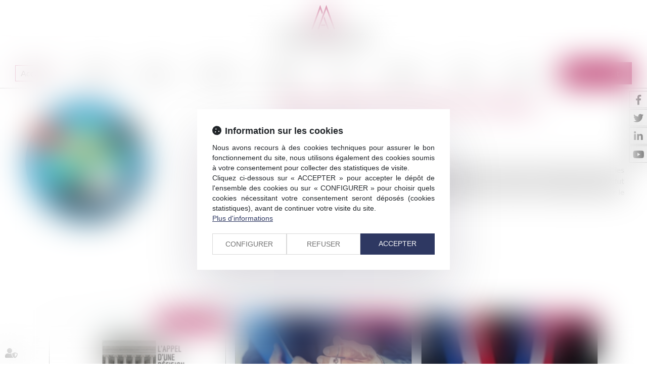

--- FILE ---
content_type: text/css
request_url: https://skins.azko.fr/modere-associes-2020/modere-associes-2020.css?v=20251126-1500_20220223-100158
body_size: 82945
content:
@import"https://fonts.googleapis.com/css?family=Lato:100,100i,300,300i,400,400i,700,700i,900,900i&display=swap";@import"https://static.azko.fr/js/jquery/jquery-fancybox/jquery.fancybox.min.css";@import"https://static.azko.fr/css/font-awesome-5.5.0/css/all.min.css";.colorPicker_primary{color:#0d6efd}.colorPicker_secondary{color:#6610f2}.colorPicker_tertiary{color:#6c757d}:root{--var-color-primary: #0d6efd;--var-color-secondary: #6610f2;--var-color-tertiary: #6c757d}.menu-principal li.nav--non-clickable>a:not(.non-clickable){display:none}.menu-principal li.nav--non-clickable>a.non-clickable{display:inline-block;cursor:default}@media(max-width: 767.98px){.menu-principal li.nav--non-clickable>a:not(.navigate){display:none}.menu-principal li.nav--non-clickable>a.navigate{display:inline-block}}.menu-principal li.nav--clickable>a:not(.clickable){display:none}.menu-principal li.nav--clickable>a.clickable{display:inline-block}@media(max-width: 767.98px){.menu-principal li.nav--clickable>a:not(.navigate){display:none}.menu-principal li.nav--clickable>a.navigate{display:inline-block}}.menu-principal li.nav--navigate>a:not(.navigate){display:none}.menu-principal li.nav--navigate>a.navigate{display:inline-block}@media(max-width: 767.98px){.menu-principal li.nav--navigate>a:not(.navigate){display:none}.menu-principal li.nav--navigate>a.navigate{display:inline-block}}.fadeIn{animation-name:fadeIn;animation-fill-mode:both}.fadeInLeft{animation-name:fadeInLeft;animation-fill-mode:both}.fadeInUp{animation-name:fadeInUp;animation-fill-mode:both}.fadeInRight{animation-name:fadeInRight;animation-fill-mode:both}.fadeInDown{animation-name:fadeInDown;animation-fill-mode:both}.fadeInLeft--xs{animation-name:fadeInLeft--xs;animation-fill-mode:both}.fadeInDown--xs{animation-name:fadeInDown--xs;animation-fill-mode:both}.fadeInUp--xs{animation-name:fadeInUp--xs;animation-fill-mode:both}.fadeInRight--xs{animation-name:fadeInRight--xs;animation-fill-mode:both}.jello-horizontal{animation-name:jello-horizontal;animation-fill-mode:both}@media(min-width: 768px){@keyframes fadeIn{from{opacity:0}to{opacity:1}}@keyframes fadeInLeft{from{opacity:0;transform:translate3d(-100%, 0, 0)}to{opacity:1;transform:translate3d(0, 0, 0)}}@keyframes fadeInUp{from{opacity:0;transform:translate3d(0, 100%, 0)}to{opacity:1;transform:translate3d(0, 0, 0)}}@keyframes fadeInRight{from{opacity:0;transform:translate3d(100%, 0, 0)}to{opacity:1;transform:translate3d(0, 0, 0)}}@keyframes fadeInDown{from{opacity:0;transform:translate3d(0, -100%, 0)}to{opacity:1;transform:translate3d(0, 0, 0)}}@keyframes jello-horizontal{0%{transform:scale3d(1, 1, 1) translateX(-50%)}30%{transform:scale3d(1.25, 0.75, 1) translateX(-50%)}40%{transform:scale3d(0.75, 1.25, 1) translateX(-50%)}50%{transform:scale3d(1.15, 0.85, 1) translateX(-50%)}65%{transform:scale3d(0.95, 1.05, 1) translateX(-50%)}75%{transform:scale3d(1.05, 0.95, 1) translateX(-50%)}100%{transform:scale3d(1, 1, 1) translateX(-50%)}}@keyframes fadeInUp--xs{0%{opacity:0;transform:translateY(20px)}100%{opacity:1;transform:translateY(0)}}@keyframes fadeInLeft--xs{0%{opacity:0;transform:translateX(-20px)}100%{opacity:1;transform:translateX(0)}}@keyframes fadeInRight--xs{0%{opacity:0;transform:translateX(20px)}100%{opacity:1;transform:translateX(0)}}@keyframes fadeInDown--xs{0%{opacity:0;transform:translateY(-20px)}100%{opacity:1;transform:translateY(0)}}}.anim__time--xs{animation-duration:.1s}.anim__time--sm{animation-duration:.2s}.anim__time--md{animation-duration:.3s}.anim__time--lg{animation-duration:.5s}.anim__time--xl{animation-duration:1s}.anim__time--xxl{animation-duration:2s}.anim__type--ease{animation-timing-function:ease}.anim__type--ease-in{animation-timing-function:ease-in}.anim__type--ease-out{animation-timing-function:ease-out}.anim__type--ease-in-out{animation-timing-function:ease-in-out}.anim__type--linear{animation-timing-function:linear}.anim__type--step-start{animation-timing-function:step-start}.anim__type--step-end{animation-timing-function:step-end}.anim__dir--normal{animation-direction:normal}.anim__dir--reverse{animation-direction:reverse}.anim__dir--alternate{animation-direction:alternate}.anim__dir--alternate-reverse{animation-direction:alternate-reverse}.anim__fill--none{animation-fill-mode:none}.anim__fill--forwards{animation-fill-mode:forwards}.anim__fill--backwards{animation-fill-mode:backwards}.anim__fill--both{animation-fill-mode:both}.anim__delay--xs{animation-delay:.3s}.anim__delay--sm{animation-delay:.4s}.anim__delay--md{animation-delay:.5s}.anim__delay--lg{animation-delay:.6s}.anim__delay--xl{animation-delay:.7s}.anim__delay--xxl{animation-delay:.8s}.anim__count--infinite{animation-iteration-count:infinite}.anim__count--xs{animation-iteration-count:1.5}.anim__count--sm{animation-iteration-count:2}.anim__count--md{animation-iteration-count:2.5}.anim__count--lg{animation-iteration-count:3}.anim__count--xl{animation-iteration-count:3.5}.anim__count--xxl{animation-iteration-count:4}.color-primary{color:#0d6efd}.color-secondary{color:#6610f2}.color-tertiary{color:#6c757d}.color-white{color:#fff}.bg-white{background:#fff}.bg-black{background:#000}.color-primary--900{color:rgba(13,110,253,.9)}.color-secondary--900{color:rgba(102,16,242,.9)}.color-tertiary--900{color:rgba(108,117,125,.9)}.color-black--900{color:rgba(0,0,0,.9)}.color-white--900{color:rgba(255,255,255,.9)}.color-primary--800{color:rgba(13,110,253,.8)}.color-secondary--800{color:rgba(102,16,242,.8)}.color-tertiary--800{color:rgba(108,117,125,.8)}.color-black--800{color:rgba(0,0,0,.8)}.color-white--800{color:rgba(255,255,255,.8)}.color-primary--700{color:rgba(13,110,253,.7)}.color-secondary--700{color:rgba(102,16,242,.7)}.color-tertiary--700{color:rgba(108,117,125,.7)}.color-black--700{color:rgba(0,0,0,.7)}.color-white--700{color:rgba(255,255,255,.7)}.color-primary--600{color:rgba(13,110,253,.6)}.color-secondary--600{color:rgba(102,16,242,.6)}.color-tertiary--600{color:rgba(108,117,125,.6)}.color-black--600{color:rgba(0,0,0,.6)}.color-white--600{color:rgba(255,255,255,.6)}.color-primary--500{color:rgba(13,110,253,.5)}.color-secondary--500{color:rgba(102,16,242,.5)}.color-tertiary--500{color:rgba(108,117,125,.5)}.color-black--500{color:rgba(0,0,0,.5)}.color-white--500{color:rgba(255,255,255,.5)}.color-primary--400{color:rgba(13,110,253,.4)}.color-secondary--400{color:rgba(102,16,242,.4)}.color-tertiary--400{color:rgba(108,117,125,.4)}.color-black--400{color:rgba(0,0,0,.4)}.color-white--400{color:rgba(255,255,255,.4)}.color-primary--300{color:rgba(13,110,253,.3)}.color-secondary--300{color:rgba(102,16,242,.3)}.color-tertiary--300{color:rgba(108,117,125,.3)}.color-black--300{color:rgba(0,0,0,.3)}.color-white--300{color:rgba(255,255,255,.3)}.color-primary--200{color:rgba(13,110,253,.2)}.color-secondary--200{color:rgba(102,16,242,.2)}.color-tertiary--200{color:rgba(108,117,125,.2)}.color-black--200{color:rgba(0,0,0,.2)}.color-white--200{color:rgba(255,255,255,.2)}.color-primary--100{color:rgba(13,110,253,.1)}.color-secondary--100{color:rgba(102,16,242,.1)}.color-tertiary--100{color:rgba(108,117,125,.1)}.color-black--100{color:rgba(0,0,0,.1)}.color-white--100{color:rgba(255,255,255,.1)}.color-primary--50{color:rgba(13,110,253,.05)}.color-secondary--50{color:rgba(102,16,242,.05)}.color-tertiary--50{color:rgba(108,117,125,.05)}.color-black--50{color:rgba(0,0,0,.05)}.color-white--50{color:rgba(255,255,255,.05)}.bg-primary{background:#0d6efd;color:#050505}.bg-primary__h1 h1,.bg-primary__h1 h1 a{color:#050505}.bg-primary__h2 h2,.bg-primary__h2 h2 a{color:#050505}.bg-primary__h3 h3,.bg-primary__h3 h3 a{color:#050505}.bg-primary__h4 h4,.bg-primary__h4 h4 a{color:#050505}.bg-primary__h5 h5,.bg-primary__h5 h5 a{color:#050505}.bg-primary__h6 h6,.bg-primary__h6 h6 a{color:#050505}.bg-secondary{background:#6610f2;color:#050505}.bg-secondary__h1 h1,.bg-secondary__h1 h1 a{color:#050505}.bg-secondary__h2 h2,.bg-secondary__h2 h2 a{color:#050505}.bg-secondary__h3 h3,.bg-secondary__h3 h3 a{color:#050505}.bg-secondary__h4 h4,.bg-secondary__h4 h4 a{color:#050505}.bg-secondary__h5 h5,.bg-secondary__h5 h5 a{color:#050505}.bg-secondary__h6 h6,.bg-secondary__h6 h6 a{color:#050505}.bg-tertiary{background:#6c757d;color:#fff}.bg-tertiary__h1 h1,.bg-tertiary__h1 h1 a{color:#fff}.bg-tertiary__h2 h2,.bg-tertiary__h2 h2 a{color:#fff}.bg-tertiary__h3 h3,.bg-tertiary__h3 h3 a{color:#fff}.bg-tertiary__h4 h4,.bg-tertiary__h4 h4 a{color:#fff}.bg-tertiary__h5 h5,.bg-tertiary__h5 h5 a{color:#fff}.bg-tertiary__h6 h6,.bg-tertiary__h6 h6 a{color:#fff}.bg-primary--900{background:rgba(13,110,253,.9)}.bg-secondary--900{background:rgba(102,16,242,.9)}.bg-tertiary--900{background:rgba(108,117,125,.9)}.bg-black--900{background:rgba(0,0,0,.9)}.bg-white--900{background:rgba(255,255,255,.9)}.bg-primary--800{background:rgba(13,110,253,.8)}.bg-secondary--800{background:rgba(102,16,242,.8)}.bg-tertiary--800{background:rgba(108,117,125,.8)}.bg-black--800{background:rgba(0,0,0,.8)}.bg-white--800{background:rgba(255,255,255,.8)}.bg-primary--700{background:rgba(13,110,253,.7)}.bg-secondary--700{background:rgba(102,16,242,.7)}.bg-tertiary--700{background:rgba(108,117,125,.7)}.bg-black--700{background:rgba(0,0,0,.7)}.bg-white--700{background:rgba(255,255,255,.7)}.bg-primary--600{background:rgba(13,110,253,.6)}.bg-secondary--600{background:rgba(102,16,242,.6)}.bg-tertiary--600{background:rgba(108,117,125,.6)}.bg-black--600{background:rgba(0,0,0,.6)}.bg-white--600{background:rgba(255,255,255,.6)}.bg-primary--500{background:rgba(13,110,253,.5)}.bg-secondary--500{background:rgba(102,16,242,.5)}.bg-tertiary--500{background:rgba(108,117,125,.5)}.bg-black--500{background:rgba(0,0,0,.5)}.bg-white--500{background:rgba(255,255,255,.5)}.bg-primary--400{background:rgba(13,110,253,.4)}.bg-secondary--400{background:rgba(102,16,242,.4)}.bg-tertiary--400{background:rgba(108,117,125,.4)}.bg-black--400{background:rgba(0,0,0,.4)}.bg-white--400{background:rgba(255,255,255,.4)}.bg-primary--300{background:rgba(13,110,253,.3)}.bg-secondary--300{background:rgba(102,16,242,.3)}.bg-tertiary--300{background:rgba(108,117,125,.3)}.bg-black--300{background:rgba(0,0,0,.3)}.bg-white--300{background:rgba(255,255,255,.3)}.bg-primary--200{background:rgba(13,110,253,.2)}.bg-secondary--200{background:rgba(102,16,242,.2)}.bg-tertiary--200{background:rgba(108,117,125,.2)}.bg-black--200{background:rgba(0,0,0,.2)}.bg-white--200{background:rgba(255,255,255,.2)}.bg-primary--100{background:rgba(13,110,253,.1)}.bg-secondary--100{background:rgba(102,16,242,.1)}.bg-tertiary--100{background:rgba(108,117,125,.1)}.bg-black--100{background:rgba(0,0,0,.1)}.bg-white--100{background:rgba(255,255,255,.1)}.bg-primary--50{background:rgba(13,110,253,.05)}.bg-secondary--50{background:rgba(102,16,242,.05)}.bg-tertiary--50{background:rgba(108,117,125,.05)}.bg-black--50{background:rgba(0,0,0,.05)}.bg-white--50{background:rgba(255,255,255,.05)}body.lg-fr .display--en,body.lg-fr .display--be,body.lg-fr .display--it,body.lg-fr .display--es,body.lg-fr .display--nl,body.lg-fr .display--de,body.lg-fr .display--da,body.lg-en .display--fr,body.lg-en .display--be,body.lg-en .display--it,body.lg-en .display--es,body.lg-en .display--nl,body.lg-en .display--de,body.lg-en .display--da,body.lg-be .display--fr,body.lg-be .display--en,body.lg-be .display--it,body.lg-be .display--es,body.lg-be .display--nl,body.lg-be .display--de,body.lg-be .display--da,body.lg-it .display--fr,body.lg-it .display--en,body.lg-it .display--be,body.lg-it .display--es,body.lg-it .display--nl,body.lg-it .display--de,body.lg-it .display--da,body.lg-es .display--fr,body.lg-es .display--en,body.lg-es .display--be,body.lg-es .display--it,body.lg-es .display--nl,body.lg-es .display--de,body.lg-es .display--da,body.lg-nl .display--fr,body.lg-nl .display--en,body.lg-nl .display--be,body.lg-nl .display--it,body.lg-nl .display--es,body.lg-nl .display--de,body.lg-nl .display--da,body.lg-de .display--fr,body.lg-de .display--en,body.lg-de .display--be,body.lg-de .display--it,body.lg-de .display--es,body.lg-de .display--nl,body.lg-de .display--da,body.lg-da .display--fr,body.lg-da .display--en,body.lg-da .display--be,body.lg-da .display--it,body.lg-da .display--es,body.lg-da .display--nl,body.lg-da .display--de{display:none !important}body.lg-fr .btnLangue__fr,body.lg-en .btnLangue__en,body.lg-be .btnLangue__be,body.lg-it .btnLangue__it,body.lg-es .btnLangue__es,body.lg-nl .btnLangue__nl,body.lg-de .btnLangue__de,body.lg-da .btnLangue__da{opacity:.5;pointer-events:none}.dropdown--none .menu-dropdown,.dropdown--none .dropdown-menu{display:none !important}@media(min-width: 375px){.xs\:dropdown--none .menu-dropdown,.xs\:dropdown--none .dropdown-menu{display:none !important}}@media(min-width: 576px){.sm\:dropdown--none .menu-dropdown,.sm\:dropdown--none .dropdown-menu{display:none !important}}@media(min-width: 768px){.md\:dropdown--none .menu-dropdown,.md\:dropdown--none .dropdown-menu{display:none !important}}@media(min-width: 992px){.lg\:dropdown--none .menu-dropdown,.lg\:dropdown--none .dropdown-menu{display:none !important}}@media(min-width: 1200px){.xl\:dropdown--none .menu-dropdown,.xl\:dropdown--none .dropdown-menu{display:none !important}}@media(min-width: 1400px){.xxl\:dropdown--none .menu-dropdown,.xxl\:dropdown--none .dropdown-menu{display:none !important}}.subdropdown--none .menu-subdropdown,.subdropdown--none .subdropdown-menu{display:none !important}@media(min-width: 375px){.xs\:subdropdown--none .menu-subdropdown,.xs\:subdropdown--none .subdropdown-menu{display:none !important}}@media(min-width: 576px){.sm\:subdropdown--none .menu-subdropdown,.sm\:subdropdown--none .subdropdown-menu{display:none !important}}@media(min-width: 768px){.md\:subdropdown--none .menu-subdropdown,.md\:subdropdown--none .subdropdown-menu{display:none !important}}@media(min-width: 992px){.lg\:subdropdown--none .menu-subdropdown,.lg\:subdropdown--none .subdropdown-menu{display:none !important}}@media(min-width: 1200px){.xl\:subdropdown--none .menu-subdropdown,.xl\:subdropdown--none .subdropdown-menu{display:none !important}}@media(min-width: 1400px){.xxl\:subdropdown--none .menu-subdropdown,.xxl\:subdropdown--none .subdropdown-menu{display:none !important}}@media(max-width: 375px){.xs\:dropdown--display .menu-dropdown,.xs\:dropdown--display .dropdown-menu{display:none !important}}@media(max-width: 375px){.xs\:subdropdown--display .menu-subdropdown,.xs\:subdropdown--display .subdropdown-menu{display:none !important}}@media(max-width: 576px){.sm\:dropdown--display .menu-dropdown,.sm\:dropdown--display .dropdown-menu{display:none !important}}@media(max-width: 576px){.sm\:subdropdown--display .menu-subdropdown,.sm\:subdropdown--display .subdropdown-menu{display:none !important}}@media(max-width: 768px){.md\:dropdown--display .menu-dropdown,.md\:dropdown--display .dropdown-menu{display:none !important}}@media(max-width: 768px){.md\:subdropdown--display .menu-subdropdown,.md\:subdropdown--display .subdropdown-menu{display:none !important}}@media(max-width: 992px){.lg\:dropdown--display .menu-dropdown,.lg\:dropdown--display .dropdown-menu{display:none !important}}@media(max-width: 992px){.lg\:subdropdown--display .menu-subdropdown,.lg\:subdropdown--display .subdropdown-menu{display:none !important}}@media(max-width: 1200px){.xl\:dropdown--display .menu-dropdown,.xl\:dropdown--display .dropdown-menu{display:none !important}}@media(max-width: 1200px){.xl\:subdropdown--display .menu-subdropdown,.xl\:subdropdown--display .subdropdown-menu{display:none !important}}@media(max-width: 1400px){.xxl\:dropdown--display .menu-dropdown,.xxl\:dropdown--display .dropdown-menu{display:none !important}}@media(max-width: 1400px){.xxl\:subdropdown--display .menu-subdropdown,.xxl\:subdropdown--display .subdropdown-menu{display:none !important}}.picto__before--facebook-f::before,.picto__after--facebook-f::after{font-family:"Font Awesome 5 Brands";font-weight:normal;content:"";display:inline-block}.picto__before--facebook-square::before,.picto__after--facebook-square::after{font-family:"Font Awesome 5 Brands";font-weight:normal;content:"";display:inline-block}.picto__before--facebook::before,.picto__after--facebook::after{font-family:"Font Awesome 5 Brands";font-weight:normal;content:"";display:inline-block}.picto__before--twitter::before,.picto__after--twitter::after{font-family:"Font Awesome 5 Brands";font-weight:normal;content:"";display:inline-block}.picto__before--twitter-square::before,.picto__after--twitter-square::after{font-family:"Font Awesome 5 Brands";font-weight:normal;content:"";display:inline-block}.picto__before--instagram::before,.picto__after--instagram::after{font-family:"Font Awesome 5 Brands";font-weight:normal;content:"";display:inline-block}.picto__before--linkedin-in::before,.picto__after--linkedin-in::after{font-family:"Font Awesome 5 Brands";font-weight:normal;content:"";display:inline-block}.picto__before--linkedin::before,.picto__after--linkedin::after{font-family:"Font Awesome 5 Brands";font-weight:normal;content:"";display:inline-block}.picto__before--youtube::before,.picto__after--youtube::after{font-family:"Font Awesome 5 Brands";font-weight:normal;content:"";display:inline-block}.picto__before--soundcloud::before,.picto__after--soundcloud::after{font-family:"Font Awesome 5 Brands";font-weight:normal;content:"";display:inline-block}.picto__before--tiktok::before,.picto__after--tiktok::after{font-family:"Font Awesome 5 Brands";font-weight:normal;content:"";display:inline-block}.picto__before--star::before,.picto__after--star::after{font-family:"Font Awesome 5 Free";font-weight:900;content:"";display:inline-block}.picto__before--angle-down::before,.picto__after--angle-down::after{font-family:"Font Awesome 5 Free";font-weight:900;content:"";display:inline-block}.picto__before--angle-left::before,.picto__after--angle-left::after{font-family:"Font Awesome 5 Free";font-weight:900;content:"";display:inline-block}.picto__before--angle-right::before,.picto__after--angle-right::after{font-family:"Font Awesome 5 Free";font-weight:900;content:"";display:inline-block}.picto__before--angle-up::before,.picto__after--angle-up::after{font-family:"Font Awesome 5 Free";font-weight:900;content:"";display:inline-block}.picto__before--arrow-circle-down::before,.picto__after--arrow-circle-down::after{font-family:"Font Awesome 5 Free";font-weight:900;content:"";display:inline-block}.picto__before--arrow-circle-left::before,.picto__after--arrow-circle-left::after{font-family:"Font Awesome 5 Free";font-weight:900;content:"";display:inline-block}.picto__before--arrow-circle-right::before,.picto__after--arrow-circle-right::after{font-family:"Font Awesome 5 Free";font-weight:900;content:"";display:inline-block}.picto__before--arrow-circle-up::before,.picto__after--arrow-circle-up::after{font-family:"Font Awesome 5 Free";font-weight:900;content:"";display:inline-block}.picto__before--arrow-down::before,.picto__after--arrow-down::after{font-family:"Font Awesome 5 Free";font-weight:900;content:"";display:inline-block}.picto__before--arrow-left::before,.picto__after--arrow-left::after{font-family:"Font Awesome 5 Free";font-weight:900;content:"";display:inline-block}.picto__before--arrow-right::before,.picto__after--arrow-right::after{font-family:"Font Awesome 5 Free";font-weight:900;content:"";display:inline-block}.picto__before--arrow-up::before,.picto__after--arrow-up::after{font-family:"Font Awesome 5 Free";font-weight:900;content:"";display:inline-block}.picto__before--arrow-alt-circle-down::before,.picto__after--arrow-alt-circle-down::after{font-family:"Font Awesome 5 Free";font-weight:900;content:"";display:inline-block}.picto__before--arrow-alt-circle-left::before,.picto__after--arrow-alt-circle-left::after{font-family:"Font Awesome 5 Free";font-weight:900;content:"";display:inline-block}.picto__before--arrow-alt-circle-right::before,.picto__after--arrow-alt-circle-right::after{font-family:"Font Awesome 5 Free";font-weight:900;content:"";display:inline-block}.picto__before--arrow-alt-circle-up::before,.picto__after--arrow-alt-circle-up::after{font-family:"Font Awesome 5 Free";font-weight:900;content:"";display:inline-block}.picto__before--bell::before,.picto__after--bell::after{font-family:"Font Awesome 5 Free";font-weight:900;content:"";display:inline-block}.picto__before--book-open-cover::before,.picto__after--book-open-cover::after{font-family:"Font Awesome 5 Free";font-weight:900;content:"";display:inline-block}.picto__before--book-open::before,.picto__after--book-open::after{font-family:"Font Awesome 5 Free";font-weight:900;content:"";display:inline-block}.picto__before--bolt::before,.picto__after--bolt::after{font-family:"Font Awesome 5 Free";font-weight:900;content:"";display:inline-block}.picto__before--briefcase::before,.picto__after--briefcase::after{font-family:"Font Awesome 5 Free";font-weight:900;content:"";display:inline-block}.picto__before--envelope::before,.picto__after--envelope::after{font-family:"Font Awesome 5 Free";font-weight:900;content:"";display:inline-block}.picto__before--calendar-check::before,.picto__after--calendar-check::after{font-family:"Font Awesome 5 Free";font-weight:400;content:"";display:inline-block}.picto__before--calendar-day::before,.picto__after--calendar-day::after{font-family:"Font Awesome 5 Free";font-weight:900;content:"";display:inline-block}.picto__before--calendar-days::before,.picto__after--calendar-days::after{font-family:"Font Awesome 5 Free";font-weight:900;content:"";display:inline-block}.picto__before--calendar-alt::before,.picto__after--calendar-alt::after{font-family:"Font Awesome 5 Free";font-weight:900;content:"";display:inline-block}.picto__before--chalkboard-teacher::before,.picto__after--chalkboard-teacher::after{font-family:"Font Awesome 5 Free";font-weight:900;content:"";display:inline-block}.picto__before--chart-line::before,.picto__after--chart-line::after{font-family:"Font Awesome 5 Free";font-weight:900;content:"";display:inline-block}.picto__before--check-circle::before,.picto__after--check-circle::after{font-family:"Font Awesome 5 Free";font-weight:900;content:"";display:inline-block}.picto__before--coins::before,.picto__after--coins::after{font-family:"Font Awesome 5 Free";font-weight:900;content:"";display:inline-block}.picto__before--comment::before,.picto__after--comment::after{font-family:"Font Awesome 5 Free";font-weight:900;content:"";display:inline-block}.picto__before--credit-card::before,.picto__after--credit-card::after{font-family:"Font Awesome 5 Free";font-weight:900;content:"";display:inline-block}.picto__before--earth-americas::before,.picto__after--earth-americas::after{font-family:"Font Awesome 5 Free";font-weight:900;content:"";display:inline-block}.picto__before--file-alt::before,.picto__after--file-alt::after{font-family:"Font Awesome 5 Free";font-weight:900;content:"";display:inline-block}.picto__before--file-download::before,.picto__after--file-download::after{font-family:"Font Awesome 5 Free";font-weight:900;content:"";display:inline-block}.picto__before--file-upload::before,.picto__after--file-upload::after{font-family:"Font Awesome 5 Free";font-weight:900;content:"";display:inline-block}.picto__before--futbol::before,.picto__after--futbol::after{font-family:"Font Awesome 5 Free";font-weight:900;content:"";display:inline-block}.picto__before--graduation-cap::before,.picto__after--graduation-cap::after{font-family:"Font Awesome 5 Free";font-weight:900;content:"";display:inline-block}.picto__before--hand-holding-hand::before,.picto__after--hand-holding-hand::after{font-family:"Font Awesome 5 Free";font-weight:900;content:"";display:inline-block}.picto__before--house-building::before,.picto__after--house-building::after{font-family:"Font Awesome 5 Free";font-weight:900;content:"";display:inline-block}.picto__before--building-columns::before,.picto__after--building-columns::after{font-family:"Font Awesome 5 Free";font-weight:900;content:"";display:inline-block}.picto__before--lock::before,.picto__after--lock::after{font-family:"Font Awesome 5 Free";font-weight:900;content:"";display:inline-block}.picto__before--map-marker-alt::before,.picto__after--map-marker-alt::after{font-family:"Font Awesome 5 Free";font-weight:900;content:"";display:inline-block}.picto__before--mouse-pointer::before,.picto__after--mouse-pointer::after{font-family:"Font Awesome 5 Free";font-weight:900;content:"";display:inline-block}.picto__before--music::before,.picto__after--music::after{font-family:"Font Awesome 5 Free";font-weight:900;content:"";display:inline-block}.picto__before--paper-plane::before,.picto__after--paper-plane::after{font-family:"Font Awesome 5 Free";font-weight:900;content:"";display:inline-block}.picto__before--phone::before,.picto__after--phone::after{font-family:"Font Awesome 5 Free";font-weight:900;content:"";display:inline-block}.picto__before--phone-alt::before,.picto__after--phone-alt::after{font-family:"Font Awesome 5 Free";font-weight:900;content:"";display:inline-block}.picto__before--piggy-bank::before,.picto__after--piggy-bank::after{font-family:"Font Awesome 5 Free";font-weight:900;content:"";display:inline-block}.picto__before--satellite::before,.picto__after--satellite::after{font-family:"Font Awesome 5 Free";font-weight:900;content:"";display:inline-block}.picto__before--undo::before,.picto__after--undo::after{font-family:"Font Awesome 5 Free";font-weight:900;content:"";display:inline-block}.picto__before--users::before,.picto__after--users::after{font-family:"Font Awesome 5 Free";font-weight:900;content:"";display:inline-block}.picto__before--user::before,.picto__after--user::after{font-family:"Font Awesome 5 Free";font-weight:900;content:"";display:inline-block}.picto__before--wheelchair::before,.picto__after--wheelchair::after{font-family:"Font Awesome 5 Free";font-weight:900;content:"";display:inline-block}.picto__before--balance-scale::before,.picto__after--balance-scale::after{font-family:"Font Awesome 5 Free";font-weight:900;content:"";display:inline-block}.picto__before--gavel::before,.picto__after--gavel::after{font-family:"Font Awesome 5 Free";font-weight:900;content:"";display:inline-block}.picto__before--building::before,.picto__after--building::after{font-family:"Font Awesome 5 Free";font-weight:900;content:"";display:inline-block}.picto__before--file-signature::before,.picto__after--file-signature::after{font-family:"Font Awesome 5 Free";font-weight:900;content:"";display:inline-block}.picto__before--file-search::before,.picto__after--file-search::after{font-family:"Font Awesome 5 Free";font-weight:900;content:"";display:inline-block}.picto__before--file-contract::before,.picto__after--file-contract::after{font-family:"Font Awesome 5 Free";font-weight:900;content:"";display:inline-block}.picto__before--check::before,.picto__after--check::after{font-family:"Font Awesome 5 Free";font-weight:900;content:"";display:inline-block}.picto__before--clock::before,.picto__after--clock::after{font-family:"Font Awesome 5 Free";font-weight:900;content:"";display:inline-block}.picto__before--times-circle::before,.picto__after--times-circle::after{font-family:"Font Awesome 5 Free";font-weight:900;content:"";display:inline-block}.picto__before--times::before,.picto__after--times::after{font-family:"Font Awesome 5 Free";font-weight:900;content:"";display:inline-block}.picto__before--plus::before,.picto__after--plus::after{font-family:"Font Awesome 5 Free";font-weight:900;content:"\+";display:inline-block}.picto__before--plus-circle::before,.picto__after--plus-circle::after{font-family:"Font Awesome 5 Free";font-weight:900;content:"";display:inline-block}.picto__before--plus-square::before,.picto__after--plus-square::after{font-family:"Font Awesome 5 Free";font-weight:900;content:"";display:inline-block}.picto__before--child::before,.picto__after--child::after{font-family:"Font Awesome 5 Free";font-weight:900;content:"";display:inline-block}.picto__before--baby::before,.picto__after--baby::after{font-family:"Font Awesome 5 Free";font-weight:900;content:"";display:inline-block}.picto__before--handshake::before,.picto__after--handshake::after{font-family:"Font Awesome 5 Free";font-weight:900;content:"";display:inline-block}.picto__before--umbrella::before,.picto__after--umbrella::after{font-family:"Font Awesome 5 Free";font-weight:900;content:"";display:inline-block}.picto__before--user-tie::before,.picto__after--user-tie::after{font-family:"Font Awesome 5 Free";font-weight:900;content:"";display:inline-block}.picto__before--home::before,.picto__after--home::after{font-family:"Font Awesome 5 Free";font-weight:900;content:"";display:inline-block}.picto__before--box-open::before,.picto__after--box-open::after{font-family:"Font Awesome 5 Free";font-weight:900;content:"";display:inline-block}.picto__before--chart-pie::before,.picto__after--chart-pie::after{font-family:"Font Awesome 5 Free";font-weight:900;content:"";display:inline-block}.picto__before--download::before,.picto__after--download::after{font-family:"Font Awesome 5 Free";font-weight:900;content:"";display:inline-block}.picto__before--file-pdf::before,.picto__after--file-pdf::after{font-family:"Font Awesome 5 Free";font-weight:900;content:"";display:inline-block}.picto__before--heart::before,.picto__after--heart::after{font-family:"Font Awesome 5 Free";font-weight:900;content:"";display:inline-block}.picto__before--headphones-alt::before,.picto__after--headphones-alt::after{font-family:"Font Awesome 5 Free";font-weight:900;content:"";display:inline-block}.picto__before--headphones::before,.picto__after--headphones::after{font-family:"Font Awesome 5 Free";font-weight:900;content:"";display:inline-block}.picto__before--headset::before,.picto__after--headset::after{font-family:"Font Awesome 5 Free";font-weight:900;content:"";display:inline-block}.picto__before--info::before,.picto__after--info::after{font-family:"Font Awesome 5 Free";font-weight:900;content:"";display:inline-block}.picto__before--info-circle::before,.picto__after--info-circle::after{font-family:"Font Awesome 5 Free";font-weight:900;content:"";display:inline-block}.picto__before--link::before,.picto__after--link::after{font-family:"Font Awesome 5 Free";font-weight:900;content:"";display:inline-block}.picto__before--landmark::before,.picto__after--landmark::after{font-family:"Font Awesome 5 Free";font-weight:900;content:"";display:inline-block}.picto__before--microphone::before,.picto__after--microphone::after{font-family:"Font Awesome 5 Free";font-weight:900;content:"";display:inline-block}.picto__before--microphone-alt::before,.picto__after--microphone-alt::after{font-family:"Font Awesome 5 Free";font-weight:900;content:"";display:inline-block}.picto__before--fax::before,.picto__after--fax::after{font-family:"Font Awesome 5 Free";font-weight:900;content:"";display:inline-block}.picto__before--heart-broken::before,.picto__after--heart-broken::after{font-family:"Font Awesome 5 Free";font-weight:900;content:"";display:inline-block}.picto__before--hand-holding-usd::before,.picto__after--hand-holding-usd::after{font-family:"Font Awesome 5 Free";font-weight:900;content:"";display:inline-block}.picto__before--paste::before,.picto__after--paste::after{font-family:"Font Awesome 5 Free";font-weight:900;content:"";display:inline-block}.picto__before--exchange-alt::before,.picto__after--exchange-alt::after{font-family:"Font Awesome 5 Free";font-weight:900;content:"";display:inline-block}.picto__before--exclamation-triangle::before,.picto__after--exclamation-triangle::after{font-family:"Font Awesome 5 Free";font-weight:900;content:"";display:inline-block}.picto__before--exclamation-circle::before,.picto__after--exclamation-circle::after{font-family:"Font Awesome 5 Free";font-weight:900;content:"";display:inline-block}.picto__before--exclamation::before,.picto__after--exclamation::after{font-family:"Font Awesome 5 Free";font-weight:900;content:"\!";display:inline-block}.picto__before--search-minus::before,.picto__after--search-minus::after{font-family:"Font Awesome 5 Free";font-weight:900;content:"";display:inline-block}.picto__before--search-plus::before,.picto__after--search-plus::after{font-family:"Font Awesome 5 Free";font-weight:900;content:"";display:inline-block}.picto__before--search::before,.picto__after--search::after{font-family:"Font Awesome 5 Free";font-weight:900;content:"";display:inline-block}.picto__before--file-invoice::before,.picto__after--file-invoice::after{font-family:"Font Awesome 5 Free";font-weight:900;content:"";display:inline-block}.picto__before--file-invoice-dollar::before,.picto__after--file-invoice-dollar::after{font-family:"Font Awesome 5 Free";font-weight:900;content:"";display:inline-block}.picto__before--globe-europe::before,.picto__after--globe-europe::after{font-family:"Font Awesome 5 Free";font-weight:900;content:"";display:inline-block}.picto__before--user-injured::before,.picto__after--user-injured::after{font-family:"Font Awesome 5 Free";font-weight:900;content:"";display:inline-block}.picto__before--subway::before,.picto__after--subway::after{font-family:"Font Awesome 5 Free";font-weight:900;content:"";display:inline-block}.picto__before--train::before,.picto__after--train::after{font-family:"Font Awesome 5 Free";font-weight:900;content:"";display:inline-block}.picto__before--lightbulb::before,.picto__after--lightbulb::after{font-family:"Font Awesome 5 Free";font-weight:900;content:"";display:inline-block}.picto__before--globe-asia::before,.picto__after--globe-asia::after{font-family:"Font Awesome 5 Free";font-weight:900;content:"";display:inline-block}.picto__before--globe-americas::before,.picto__after--globe-americas::after{font-family:"Font Awesome 5 Free";font-weight:900;content:"";display:inline-block}.picto__before--globe-africa::before,.picto__after--globe-africa::after{font-family:"Font Awesome 5 Free";font-weight:900;content:"";display:inline-block}.picto__before--globe::before,.picto__after--globe::after{font-family:"Font Awesome 5 Free";font-weight:900;content:"";display:inline-block}.picto__before--shopping-cart::before,.picto__after--shopping-cart::after{font-family:"Font Awesome 5 Free";font-weight:900;content:"";display:inline-block}.picto__before--parking::before,.picto__after--parking::after{font-family:"Font Awesome 5 Free";font-weight:900;content:"";display:inline-block}.picto__before--user-lock::before,.picto__after--user-lock::after{font-family:"Font Awesome 5 Free";font-weight:900;content:"";display:inline-block}.picto__before--hands::before,.picto__after--hands::after{font-family:"Font Awesome 5 Free";font-weight:900;content:"";display:inline-block}.picto__before--hands-helping::before,.picto__after--hands-helping::after{font-family:"Font Awesome 5 Free";font-weight:900;content:"";display:inline-block}.picto__before--hand-rock::before,.picto__after--hand-rock::after{font-family:"Font Awesome 5 Free";font-weight:900;content:"";display:inline-block}.picto__before--hand-point-right::before,.picto__after--hand-point-right::after{font-family:"Font Awesome 5 Free";font-weight:900;content:"";display:inline-block}.picto__before--hand-point-left::before,.picto__after--hand-point-left::after{font-family:"Font Awesome 5 Free";font-weight:900;content:"";display:inline-block}.picto__before--hand-point-down::before,.picto__after--hand-point-down::after{font-family:"Font Awesome 5 Free";font-weight:900;content:"";display:inline-block}.picto__before--hand-point-up::before,.picto__after--hand-point-up::after{font-family:"Font Awesome 5 Free";font-weight:900;content:"";display:inline-block}.picto__before--hand-holding-medical::before,.picto__after--hand-holding-medical::after{font-family:"Font Awesome 5 Free";font-weight:900;content:"";display:inline-block}.picto__before--hand-holding-heart::before,.picto__after--hand-holding-heart::after{font-family:"Font Awesome 5 Free";font-weight:900;content:"";display:inline-block}.picto__before--thumbs-up::before,.picto__after--thumbs-up::after{font-family:"Font Awesome 5 Free";font-weight:900;content:"";display:inline-block}.picto__before--thumbs-down::before,.picto__after--thumbs-down::after{font-family:"Font Awesome 5 Free";font-weight:900;content:"";display:inline-block}.picto__before--bus::before,.picto__after--bus::after{font-family:"Font Awesome 5 Free";font-weight:900;content:"";display:inline-block}.picto__before--question::before,.picto__after--question::after{font-family:"Font Awesome 5 Free";font-weight:900;content:"\?";display:inline-block}.picto__before--question-circle::before,.picto__after--question-circle::after{font-family:"Font Awesome 5 Free";font-weight:900;content:"";display:inline-block}.picto__before--clipboard-list::before,.picto__after--clipboard-list::after{font-family:"Font Awesome 5 Free";font-weight:900;content:"";display:inline-block}.picto__before--clipboard-check::before,.picto__after--clipboard-check::after{font-family:"Font Awesome 5 Free";font-weight:900;content:"";display:inline-block}.picto__before--clipboard::before,.picto__after--clipboard::after{font-family:"Font Awesome 5 Free";font-weight:900;content:"";display:inline-block}.picto__before--leaf::before,.picto__after--leaf::after{font-family:"Font Awesome 5 Free";font-weight:900;content:"";display:inline-block}.picto__before--tractor::before,.picto__after--tractor::after{font-family:"Font Awesome 5 Free";font-weight:900;content:"";display:inline-block}.picto__before--pen-fancy::before,.picto__after--pen-fancy::after{font-family:"Font Awesome 5 Free";font-weight:900;content:"";display:inline-block}.picto__before--euro-sign::before,.picto__after--euro-sign::after{font-family:"Font Awesome 5 Free";font-weight:900;content:"";display:inline-block}.picto__before--hard-hat::before,.picto__after--hard-hat::after{font-family:"Font Awesome 5 Free";font-weight:900;content:"";display:inline-block}.picto__before--user-edit::before,.picto__after--user-edit::after{font-family:"Font Awesome 5 Free";font-weight:900;content:"";display:inline-block}.picto__before--sync::before,.picto__after--sync::after{font-family:"Font Awesome 5 Free";font-weight:900;content:"";display:inline-block}.picto__before--external-link-alt::before,.picto__after--external-link-alt::after{font-family:"Font Awesome 5 Free";font-weight:900;content:"";display:inline-block}.picto__before--external-link-square-alt::before,.picto__after--external-link-square-alt::after{font-family:"Font Awesome 5 Free";font-weight:900;content:"";display:inline-block}.picto__before--calculator::before,.picto__after--calculator::after{font-family:"Font Awesome 5 Free";font-weight:900;content:"";display:inline-block}.picto__before--user-friends::before,.picto__after--user-friends::after{font-family:"Font Awesome 5 Free";font-weight:900;content:"";display:inline-block}.picto__before--quote-right::before,.picto__after--quote-right::after{font-family:"Font Awesome 5 Free";font-weight:900;content:"";display:inline-block}.picto__before--quote-left::before,.picto__after--quote-left::after{font-family:"Font Awesome 5 Free";font-weight:900;content:"";display:inline-block}.picto__before--newspaper::before,.picto__after--newspaper::after{font-family:"Font Awesome 5 Free";font-weight:900;content:"";display:inline-block}.picto__before--file-edit::before,.picto__after--file-edit::after{font-family:"Font Awesome 5 Free";font-weight:900;content:"";display:inline-block}.picto__before--chevron-up::before,.picto__after--chevron-up::after{font-family:"Font Awesome 5 Free";font-weight:900;content:"";display:inline-block}.picto__before--chevron-right::before,.picto__after--chevron-right::after{font-family:"Font Awesome 5 Free";font-weight:900;content:"";display:inline-block}.picto__before--chevron-left::before,.picto__after--chevron-left::after{font-family:"Font Awesome 5 Free";font-weight:900;content:"";display:inline-block}.picto__before--chevron-down::before,.picto__after--chevron-down::after{font-family:"Font Awesome 5 Free";font-weight:900;content:"";display:inline-block}.picto__before--list::before,.picto__after--list::after{font-family:"Font Awesome 5 Free";font-weight:900;content:"";display:inline-block}.picto__before--book::before,.picto__after--book::after{font-family:"Font Awesome 5 Free";font-weight:900;content:"";display:inline-block}.picto__before--ring::before,.picto__after--ring::after{font-family:"Font Awesome 5 Free";font-weight:900;content:"";display:inline-block}.picto__before--store::before,.picto__after--store::after{font-family:"Font Awesome 5 Free";font-weight:900;content:"";display:inline-block}.picto__before--location-arrow::before,.picto__after--location-arrow::after{font-family:"Font Awesome 5 Free";font-weight:900;content:"";display:inline-block}.picto__before--list-ul::before,.picto__after--list-ul::after{font-family:"Font Awesome 5 Free";font-weight:900;content:"";display:inline-block}.picto__before--house-crack::before,.picto__after--house-crack::after{font-family:"Font Awesome 5 Free";font-weight:900;content:"";display:inline-block}.picto__before--city::before,.picto__after--city::after{font-family:"Font Awesome 5 Free";font-weight:900;content:"";display:inline-block}.picto__before--webcam::before,.picto__after--webcam::after{font-family:"Font Awesome 5 Free";font-weight:900;content:"";display:inline-block}.picto__before--video::before,.picto__after--video::after{font-family:"Font Awesome 5 Free";font-weight:900;content:"";display:inline-block}.picto__before--share-nodes::before,.picto__after--share-nodes::after{font-family:"Font Awesome 5 Free";font-weight:900;content:"";display:inline-block}.picto__before--user-cog::before,.picto__after--user-cog::after{font-family:"Font Awesome 5 Free";font-weight:900;content:"";display:inline-block}.picto__before--unlock-keyhole::before,.picto__after--unlock-keyhole::after{font-family:"Font Awesome 5 Free";font-weight:900;content:"";display:inline-block}.picto__before--circle-user::before,.picto__after--circle-user::after{font-family:"Font Awesome 5 Free";font-weight:900;content:"";display:inline-block}.picto__before--folder::before,.picto__after--folder::after{font-family:"Font Awesome 5 Free";font-weight:900;content:"";display:inline-block}.picto__before--pen-to-square::before,.picto__after--pen-to-square::after{font-family:"Font Awesome 5 Free";font-weight:900;content:"";display:inline-block}.picto__before--certificate::before,.picto__after--certificate::after{font-family:"Font Awesome 5 Free";font-weight:900;content:"";display:inline-block}.picto__before--arrow-from-top::before,.picto__after--arrow-from-top::after{font-family:"Font Awesome 5 Free";font-weight:900;content:"";display:inline-block}.picto__before--arrow-to-top::before,.picto__after--arrow-to-top::after{font-family:"Font Awesome 5 Free";font-weight:900;content:"";display:inline-block}.picto__before--money-check::before,.picto__after--money-check::after{font-family:"Font Awesome 5 Free";font-weight:900;content:"";display:inline-block}.picto__before--person-breastfeeding::before,.picto__after--person-breastfeeding::after{font-family:"Font Awesome 5 Free";font-weight:900;content:"";display:inline-block}.picto__before--rings-wedding::before,.picto__after--rings-wedding::after{font-family:"Font Awesome 5 Free";font-weight:900;content:"";display:inline-block}.picto__before--file-plus::before,.picto__after--file-plus::after{font-family:"Font Awesome 5 Free";font-weight:900;content:"";display:inline-block}.picto__before--file-import::before,.picto__after--file-import::after{font-family:"Font Awesome 5 Free";font-weight:900;content:"";display:inline-block}.picto__before--folder-open::before,.picto__after--folder-open::after{font-family:"Font Awesome 5 Free";font-weight:900;content:"";display:inline-block}.picto__before--rss::before,.picto__after--rss::after{font-family:"Font Awesome 5 Free";font-weight:900;content:"";display:inline-block}.picto__before--dice::before,.picto__after--dice::after{font-family:"Font Awesome 5 Free";font-weight:900;content:"";display:inline-block}.picto__before--list-check::before,.picto__after--list-check::after{font-family:"Font Awesome 5 Free";font-weight:900;content:"";display:inline-block}.picto__before--mobile-screen-button::before,.picto__after--mobile-screen-button::after{font-family:"Font Awesome 5 Free";font-weight:900;content:"";display:inline-block}.picto__before--power-off::before,.picto__after--power-off::after{font-family:"Font Awesome 5 Free";font-weight:900;content:"";display:inline-block}.picto__before--flag::before,.picto__after--flag::after{font-family:"Font Awesome 5 Free";font-weight:900;content:"";display:inline-block}.picto__before--family::before,.picto__after--family::after{font-family:"Font Awesome 5 Free";font-weight:900;content:"";display:inline-block}.picto__before--magnifying-glass::before,.picto__after--magnifying-glass::after{font-family:"Font Awesome 5 Free";font-weight:900;content:"";display:inline-block}.picto__before--tasks::before,.picto__after--tasks::after{font-family:"Font Awesome 5 Free";font-weight:900;content:"";display:inline-block}.picto__before--black-tie::before,.picto__after--black-tie::after{font-family:"Font Awesome 5 Brands";font-weight:normal;content:"";display:inline-block}.picto__before--comments::before,.picto__after--comments::after{font-family:"Font Awesome 5 Free";font-weight:900;content:"";display:inline-block}.picto__before--arrow-rotate-left::before,.picto__after--arrow-rotate-left::after{font-family:"Font Awesome 5 Free";font-weight:900;content:"";display:inline-block}.picto__before--shield::before,.picto__after--shield::after{font-family:"Font Awesome 5 Free";font-weight:900;content:"";display:inline-block}.picto__before--people-arrows::before,.picto__after--people-arrows::after{font-family:"Font Awesome 5 Free";font-weight:900;content:"";display:inline-block}.picto__before--person-biking::before,.picto__after--person-biking::after{font-family:"Font Awesome 5 Free";font-weight:900;content:"";display:inline-block}.picto__before--car::before,.picto__after--car::after{font-family:"Font Awesome 5 Free";font-weight:900;content:"";display:inline-block}.picto__before--address-card::before,.picto__after--address-card::after{font-family:"Font Awesome 5 Free";font-weight:900;content:"";display:inline-block}.picto__before--right-from-bracket::before,.picto__after--right-from-bracket::after{font-family:"Font Awesome 5 Free";font-weight:900;content:"";display:inline-block}.picto__before--right-to-bracket::before,.picto__after--right-to-bracket::after{font-family:"Font Awesome 5 Free";font-weight:900;content:"";display:inline-block}.picto__before--mobile::before,.picto__after--mobile::after{font-family:"Font Awesome 5 Free";font-weight:900;content:"";display:inline-block}.picto__before--tablet::before,.picto__after--tablet::after{font-family:"Font Awesome 5 Free";font-weight:900;content:"";display:inline-block}.picto__before--laptop::before,.picto__after--laptop::after{font-family:"Font Awesome 5 Free";font-weight:900;content:"";display:inline-block}.picto__before--desktop::before,.picto__after--desktop::after{font-family:"Font Awesome 5 Free";font-weight:900;content:"";display:inline-block}.picto__before--scale-unbalanced::before,.picto__after--scale-unbalanced::after{font-family:"Font Awesome 5 Free";font-weight:900;content:"";display:inline-block}.picto__before--book-medical::before,.picto__after--book-medical::after{font-family:"Font Awesome 5 Free";font-weight:900;content:"";display:inline-block}@media(min-width: 374px){.visible--xs{display:block !important}.visible-inline--xs{display:inline-block !important}.hidden--xs{display:none !important}}@media(max-width: 374px){.visible--xs{display:none !important}.hidden--xs{display:block !important}.hidden-inline--xs{display:inline-block !important}}@media(min-width: 575px){.visible--sm{display:block !important}.visible-inline--sm{display:inline-block !important}.hidden--sm{display:none !important}}@media(max-width: 575px){.visible--sm{display:none !important}.hidden--sm{display:block !important}.hidden-inline--sm{display:inline-block !important}}@media(min-width: 767px){.visible--md{display:block !important}.visible-inline--md{display:inline-block !important}.hidden--md{display:none !important}}@media(max-width: 767px){.visible--md{display:none !important}.hidden--md{display:block !important}.hidden-inline--md{display:inline-block !important}}@media(min-width: 991px){.visible--lg{display:block !important}.visible-inline--lg{display:inline-block !important}.hidden--lg{display:none !important}}@media(max-width: 991px){.visible--lg{display:none !important}.hidden--lg{display:block !important}.hidden-inline--lg{display:inline-block !important}}@media(min-width: 1199px){.visible--xl{display:block !important}.visible-inline--xl{display:inline-block !important}.hidden--xl{display:none !important}}@media(max-width: 1199px){.visible--xl{display:none !important}.hidden--xl{display:block !important}.hidden-inline--xl{display:inline-block !important}}@media(min-width: 1399px){.visible--xxl{display:block !important}.visible-inline--xxl{display:inline-block !important}.hidden--xxl{display:none !important}}@media(max-width: 1399px){.visible--xxl{display:none !important}.hidden--xxl{display:block !important}.hidden-inline--xxl{display:inline-block !important}}.overflow__x--hidden{overflow-x:hidden}.overflow__y--hidden{overflow-y:hidden}.overflow--hidden{overflow:hidden}body.hidden-elem--1 .hidden-target--1,body.hidden-elem--2 .hidden-target--2,body.hidden-elem--3 .hidden-target--3,body.hidden-elem--4 .hidden-target--4,body.hidden-elem--5 .hidden-target--5{display:none !important}@media(min-width: 375px){body.hidden-elem--1 .xs\:hidden-target--1,body.hidden-elem--2 .xs\:hidden-target--2,body.hidden-elem--3 .xs\:hidden-target--3,body.hidden-elem--4 .xs\:hidden-target--4,body.hidden-elem--5 .xs\:hidden-target--5{display:none !important}}@media(min-width: 576px){body.hidden-elem--1 .sm\:hidden-target--1,body.hidden-elem--2 .sm\:hidden-target--2,body.hidden-elem--3 .sm\:hidden-target--3,body.hidden-elem--4 .sm\:hidden-target--4,body.hidden-elem--5 .sm\:hidden-target--5{display:none !important}}@media(min-width: 768px){body.hidden-elem--1 .md\:hidden-target--1,body.hidden-elem--2 .md\:hidden-target--2,body.hidden-elem--3 .md\:hidden-target--3,body.hidden-elem--4 .md\:hidden-target--4,body.hidden-elem--5 .md\:hidden-target--5{display:none !important}}@media(min-width: 992px){body.hidden-elem--1 .lg\:hidden-target--1,body.hidden-elem--2 .lg\:hidden-target--2,body.hidden-elem--3 .lg\:hidden-target--3,body.hidden-elem--4 .lg\:hidden-target--4,body.hidden-elem--5 .lg\:hidden-target--5{display:none !important}}@media(min-width: 1200px){body.hidden-elem--1 .xl\:hidden-target--1,body.hidden-elem--2 .xl\:hidden-target--2,body.hidden-elem--3 .xl\:hidden-target--3,body.hidden-elem--4 .xl\:hidden-target--4,body.hidden-elem--5 .xl\:hidden-target--5{display:none !important}}@media(min-width: 1400px){body.hidden-elem--1 .xxl\:hidden-target--1,body.hidden-elem--2 .xxl\:hidden-target--2,body.hidden-elem--3 .xxl\:hidden-target--3,body.hidden-elem--4 .xxl\:hidden-target--4,body.hidden-elem--5 .xxl\:hidden-target--5{display:none !important}}.position--relative{position:relative}.position--fixed{position:fixed}.position--absolute{position:absolute}.position--initial{position:initial}.position--sticky{position:sticky}.position--inherit{position:inherit}@media(min-width: 375px){.xs\:position--relative{position:relative}.xs\:position--fixed{position:fixed}.xs\:position--absolute{position:absolute}.xs\:position--initial{position:initial}.xs\:position--sticky{position:sticky}.xs\:position--inherit{position:inherit}}@media(min-width: 576px){.sm\:position--relative{position:relative}.sm\:position--fixed{position:fixed}.sm\:position--absolute{position:absolute}.sm\:position--initial{position:initial}.sm\:position--sticky{position:sticky}.sm\:position--inherit{position:inherit}}@media(min-width: 768px){.md\:position--relative{position:relative}.md\:position--fixed{position:fixed}.md\:position--absolute{position:absolute}.md\:position--initial{position:initial}.md\:position--sticky{position:sticky}.md\:position--inherit{position:inherit}}@media(min-width: 992px){.lg\:position--relative{position:relative}.lg\:position--fixed{position:fixed}.lg\:position--absolute{position:absolute}.lg\:position--initial{position:initial}.lg\:position--sticky{position:sticky}.lg\:position--inherit{position:inherit}}@media(min-width: 1200px){.xl\:position--relative{position:relative}.xl\:position--fixed{position:fixed}.xl\:position--absolute{position:absolute}.xl\:position--initial{position:initial}.xl\:position--sticky{position:sticky}.xl\:position--inherit{position:inherit}}@media(min-width: 1400px){.xxl\:position--relative{position:relative}.xxl\:position--fixed{position:fixed}.xxl\:position--absolute{position:absolute}.xxl\:position--initial{position:initial}.xxl\:position--sticky{position:sticky}.xxl\:position--inherit{position:inherit}}.display--block{display:block}.display--inline{display:inline}.display--table{display:table}.display--contents{display:contents}.display--none{display:none}.display--inline-block{display:inline-block}.display--inline-table{display:inline-table}.display--inline-flex{display:inline-flex}.display--inline-grid{display:inline-grid}.display--inherit{display:inherit}.display--initial{display:initial}.display--unset{display:unset}.display__after--block::after,.display__before--block::before{display:block}.display__after--inline::after,.display__before--inline::before{display:inline}.display__after--table::after,.display__before--table::before{display:table}.display__after--contents::after,.display__before--contents::before{display:contents}.display__after--none::after,.display__before--none::before{display:none}.display__after--inline-block::after,.display__before--inline-block::before{display:inline-block}.display__after--inline-table::after,.display__before--inline-table::before{display:inline-table}.display__after--inline-flex::after,.display__before--inline-flex::before{display:inline-flex}.display__after--inline-grid::after,.display__before--inline-grid::before{display:inline-grid}.display__after--inherit::after,.display__before--inherit::before{display:inherit}.display__after--initial::after,.display__before--initial::before{display:initial}.display__after--unset::after,.display__before--unset::before{display:unset}.rotate--xs{rotate:15deg}.rotate--sm{rotate:45deg}.rotate--md{rotate:90deg}.rotate--lg{rotate:135deg}.rotate--xl{rotate:180deg}.rotate--2xl{rotate:225deg}.rotate--3xl{rotate:270deg}.rotate--4xl{rotate:315deg}.first__h2--no-mt h2:first-of-type,.first-titre__h2--no-margin-top h2:first-of-type,.first__h3--no-mt h3:first-of-type,.first-titre__h3--no-margin-top h3:first-of-type,.first__h4--no-mt h4:first-of-type,.first-titre__h4--no-margin-top h4:first-of-type,.first__h5--no-mt h5:first-of-type,.first-titre__h5--no-margin-top h5:first-of-type,.first__h6--no-mt h6:first-of-type,.first-titre__h6--no-margin-top h6:first-of-type{margin-top:0 !important}.first__h2--no-pt h2:first-of-type,.first-titre__h2--no-padding-top h2:first-of-type,.first__h3--no-pt h3:first-of-type,.first-titre__h3--no-padding-top h3:first-of-type,.first__h4--no-pt h4:first-of-type,.first-titre__h4--no-padding-top h4:first-of-type,.first__h5--no-pt h5:first-of-type,.first-titre__h5--no-padding-top h5:first-of-type,.first__h6--no-pt h6:first-of-type,.first-titre__h6--no-padding-top h6:first-of-type{padding-top:0 !important}.files--none .actu_files,.sousMenu--none .sousMenu,.filAriane--none .filAriane{display:none !important}.filAriane--display .filAriane{display:block !important}.pointer-events--none{pointer-events:none}.iframeML{width:100%;margin:50px 0}.iframeResponsive{position:relative;padding-bottom:56.25%;height:0;overflow:hidden}.iframeResponsive iframe{position:absolute;top:0;left:0;width:100%;height:100%}.ratp-rer::before{background-image:url("../_COMMUN/_IMG-GLOBAL/_PICTOS/_RATP/rer.svg")}.ratp-rer-a::before{background-image:url("../_COMMUN/_IMG-GLOBAL/_PICTOS/_RATP/rer-a.svg")}.ratp-rer-b::before{background-image:url("../_COMMUN/_IMG-GLOBAL/_PICTOS/_RATP/rer-b.svg")}.ratp-rer-c::before{background-image:url("../_COMMUN/_IMG-GLOBAL/_PICTOS/_RATP/rer-c.svg")}.ratp-rer-d::before{background-image:url("../_COMMUN/_IMG-GLOBAL/_PICTOS/_RATP/rer-d.svg")}.ratp-rer-e::before{background-image:url("../_COMMUN/_IMG-GLOBAL/_PICTOS/_RATP/rer-e.svg")}.ratp-m::before{background-image:url("../_COMMUN/_IMG-GLOBAL/_PICTOS/_RATP/m.svg")}.ratp-m-1::before{background-image:url("../_COMMUN/_IMG-GLOBAL/_PICTOS/_RATP/m-1.svg")}.ratp-m-2::before{background-image:url("../_COMMUN/_IMG-GLOBAL/_PICTOS/_RATP/m-2.svg")}.ratp-m-3::before{background-image:url("../_COMMUN/_IMG-GLOBAL/_PICTOS/_RATP/m-3.svg")}.ratp-m-3b::before{background-image:url("../_COMMUN/_IMG-GLOBAL/_PICTOS/_RATP/m-3b.svg")}.ratp-m-4::before{background-image:url("../_COMMUN/_IMG-GLOBAL/_PICTOS/_RATP/m-4.svg")}.ratp-m-5::before{background-image:url("../_COMMUN/_IMG-GLOBAL/_PICTOS/_RATP/m-5.svg")}.ratp-m-6::before{background-image:url("../_COMMUN/_IMG-GLOBAL/_PICTOS/_RATP/m-6.svg")}.ratp-m-7::before{background-image:url("../_COMMUN/_IMG-GLOBAL/_PICTOS/_RATP/m-7.svg")}.ratp-m-7b::before{background-image:url("../_COMMUN/_IMG-GLOBAL/_PICTOS/_RATP/m-7b.svg")}.ratp-m-8::before{background-image:url("../_COMMUN/_IMG-GLOBAL/_PICTOS/_RATP/m-8.svg")}.ratp-m-9::before{background-image:url("../_COMMUN/_IMG-GLOBAL/_PICTOS/_RATP/m-9.svg")}.ratp-m-10::before{background-image:url("../_COMMUN/_IMG-GLOBAL/_PICTOS/_RATP/m-10.svg")}.ratp-m-11::before{background-image:url("../_COMMUN/_IMG-GLOBAL/_PICTOS/_RATP/m-11.svg")}.ratp-m-12::before{background-image:url("../_COMMUN/_IMG-GLOBAL/_PICTOS/_RATP/m-12.svg")}.ratp-m-13::before{background-image:url("../_COMMUN/_IMG-GLOBAL/_PICTOS/_RATP/m-13.svg")}.ratp-m-14::before{background-image:url("../_COMMUN/_IMG-GLOBAL/_PICTOS/_RATP/m-14.svg")}.ratp-m-orv::before{background-image:url("../_COMMUN/_IMG-GLOBAL/_PICTOS/_RATP/m-orv.svg")}.ratp-tram::before{background-image:url("../_COMMUN/_IMG-GLOBAL/_PICTOS/_RATP/tram.svg")}.ratp-t-1::before{background-image:url("../_COMMUN/_IMG-GLOBAL/_PICTOS/_RATP/t-1.svg")}.ratp-t-2::before{background-image:url("../_COMMUN/_IMG-GLOBAL/_PICTOS/_RATP/t-2.svg")}.ratp-t-3a::before{background-image:url("../_COMMUN/_IMG-GLOBAL/_PICTOS/_RATP/t-3a.svg")}.ratp-t-3b::before{background-image:url("../_COMMUN/_IMG-GLOBAL/_PICTOS/_RATP/t-3b.svg")}.ratp-t-4::before{background-image:url("../_COMMUN/_IMG-GLOBAL/_PICTOS/_RATP/t-4.svg")}.ratp-t-5::before{background-image:url("../_COMMUN/_IMG-GLOBAL/_PICTOS/_RATP/t-5.svg")}.ratp-t-6::before{background-image:url("../_COMMUN/_IMG-GLOBAL/_PICTOS/_RATP/t-6.svg")}.ratp-t-7::before{background-image:url("../_COMMUN/_IMG-GLOBAL/_PICTOS/_RATP/t-7.svg")}.ratp-t-8::before{background-image:url("../_COMMUN/_IMG-GLOBAL/_PICTOS/_RATP/t-8.svg")}.ratp-t-9::before{background-image:url("../_COMMUN/_IMG-GLOBAL/_PICTOS/_RATP/t-9.svg")}.ratp-t-11::before{background-image:url("../_COMMUN/_IMG-GLOBAL/_PICTOS/_RATP/t-11.svg")}.ratp-t-13::before{background-image:url("../_COMMUN/_IMG-GLOBAL/_PICTOS/_RATP/t-13.svg")}.ratp-transilien::before{background-image:url("../_COMMUN/_IMG-GLOBAL/_PICTOS/_RATP/transilien.svg")}.ratp-t-h::before{background-image:url("../_COMMUN/_IMG-GLOBAL/_PICTOS/_RATP/t-h.svg")}.ratp-t-j::before{background-image:url("../_COMMUN/_IMG-GLOBAL/_PICTOS/_RATP/t-j.svg")}.ratp-t-k::before{background-image:url("../_COMMUN/_IMG-GLOBAL/_PICTOS/_RATP/t-k.svg")}.ratp-t-l::before{background-image:url("../_COMMUN/_IMG-GLOBAL/_PICTOS/_RATP/t-l.svg")}.ratp-t-n::before{background-image:url("../_COMMUN/_IMG-GLOBAL/_PICTOS/_RATP/t-n.svg")}.ratp-t-p::before{background-image:url("../_COMMUN/_IMG-GLOBAL/_PICTOS/_RATP/t-p.svg")}.ratp-t-r::before{background-image:url("../_COMMUN/_IMG-GLOBAL/_PICTOS/_RATP/t-r.svg")}.ratp-t-u::before{background-image:url("../_COMMUN/_IMG-GLOBAL/_PICTOS/_RATP/t-u.svg")}.ratp-bus::before{background-image:url("../_COMMUN/_IMG-GLOBAL/_PICTOS/_RATP/bus.svg")}.ratp-rer,.ratp-rer-a,.ratp-rer-b,.ratp-rer-c,.ratp-rer-d,.ratp-rer-e,.ratp-m,.ratp-m-1,.ratp-m-2,.ratp-m-3,.ratp-m-3b,.ratp-m-4,.ratp-m-5,.ratp-m-6,.ratp-m-7,.ratp-m-7b,.ratp-m-8,.ratp-m-9,.ratp-m-10,.ratp-m-11,.ratp-m-12,.ratp-m-13,.ratp-m-14,.ratp-m-orv,.ratp-tram,.ratp-t-1,.ratp-t-2,.ratp-t-3a,.ratp-t-3b,.ratp-t-4,.ratp-t-5,.ratp-t-6,.ratp-t-7,.ratp-t-8,.ratp-t-9,.ratp-t-11,.ratp-t-13,.ratp-transilien,.ratp-t-h,.ratp-t-j,.ratp-t-k,.ratp-t-l,.ratp-t-n,.ratp-t-p,.ratp-t-r,.ratp-t-u,.ratp-bus{pointer-events:none;font-size:0}.ratp-rer::before,.ratp-rer-a::before,.ratp-rer-b::before,.ratp-rer-c::before,.ratp-rer-d::before,.ratp-rer-e::before,.ratp-m::before,.ratp-m-1::before,.ratp-m-2::before,.ratp-m-3::before,.ratp-m-3b::before,.ratp-m-4::before,.ratp-m-5::before,.ratp-m-6::before,.ratp-m-7::before,.ratp-m-7b::before,.ratp-m-8::before,.ratp-m-9::before,.ratp-m-10::before,.ratp-m-11::before,.ratp-m-12::before,.ratp-m-13::before,.ratp-m-14::before,.ratp-m-orv::before,.ratp-tram::before,.ratp-t-1::before,.ratp-t-2::before,.ratp-t-3a::before,.ratp-t-3b::before,.ratp-t-4::before,.ratp-t-5::before,.ratp-t-6::before,.ratp-t-7::before,.ratp-t-8::before,.ratp-t-9::before,.ratp-t-11::before,.ratp-t-13::before,.ratp-transilien::before,.ratp-t-h::before,.ratp-t-j::before,.ratp-t-k::before,.ratp-t-l::before,.ratp-t-n::before,.ratp-t-p::before,.ratp-t-r::before,.ratp-t-u::before,.ratp-bus::before{content:"";display:inline-block;width:2rem;height:2rem;background-size:contain;background-position:center;background-repeat:no-repeat}[class*=ratp-]+[class*=ratp-]{margin-left:.4rem}.pagedefaut .ratp-list .richtext ul{padding:0;margin:0}.pagedefaut .ratp-list .richtext ul li{display:flex;align-items:center}.pagedefaut .ratp-list .richtext ul li::before{display:none}.btnGenerique--primary{display:inline-block;padding:.8rem 1.6rem;text-decoration:none;outline:none;transition:all 0.3s ease-in-out;border-width:.1rem;border-style:solid;border-color:#0d6efd;line-height:1;border-radius:0;color:#050505;background-color:#0d6efd}.btnGenerique--primary[class*=picto__before--]::before{margin-right:.8rem}.btnGenerique--primary[class*=picto__after--]::after{margin-left:.8rem}.btnGenerique--primary:hover,.btnGenerique--primary:focus{color:#0d6efd;background-color:transparent;border-color:#0d6efd}.btnGenerique--primary-outline{display:inline-block;padding:.8rem 1.6rem;text-decoration:none;outline:none;transition:all 0.3s ease-in-out;border-width:.1rem;border-style:solid;border-color:#0d6efd;line-height:1;border-radius:0;color:#0d6efd;background-color:transparent}.btnGenerique--primary-outline[class*=picto__before--]::before{margin-right:.8rem}.btnGenerique--primary-outline[class*=picto__after--]::after{margin-left:.8rem}.btnGenerique--primary-outline:hover,.btnGenerique--primary-outline:focus{color:#050505;background-color:#0d6efd;border-color:#0d6efd}.btnGenerique--secondary{display:inline-block;padding:.8rem 1.6rem;text-decoration:none;outline:none;transition:all 0.3s ease-in-out;border-width:.1rem;border-style:solid;border-color:#6610f2;line-height:1;border-radius:0;color:#050505;background-color:#6610f2}.btnGenerique--secondary[class*=picto__before--]::before{margin-right:.8rem}.btnGenerique--secondary[class*=picto__after--]::after{margin-left:.8rem}.btnGenerique--secondary:hover,.btnGenerique--secondary:focus{color:#6610f2;background-color:transparent;border-color:#6610f2}.btnGenerique--secondary-outline{display:inline-block;padding:.8rem 1.6rem;text-decoration:none;outline:none;transition:all 0.3s ease-in-out;border-width:.1rem;border-style:solid;border-color:#6610f2;line-height:1;border-radius:0;color:#6610f2;background-color:transparent}.btnGenerique--secondary-outline[class*=picto__before--]::before{margin-right:.8rem}.btnGenerique--secondary-outline[class*=picto__after--]::after{margin-left:.8rem}.btnGenerique--secondary-outline:hover,.btnGenerique--secondary-outline:focus{color:#050505;background-color:#6610f2;border-color:#6610f2}.btnGenerique--tertiary{display:inline-block;padding:.8rem 1.6rem;text-decoration:none;outline:none;transition:all 0.3s ease-in-out;border-width:.1rem;border-style:solid;border-color:#6c757d;line-height:1;border-radius:0;color:#fff;background-color:#6c757d}.btnGenerique--tertiary[class*=picto__before--]::before{margin-right:.8rem}.btnGenerique--tertiary[class*=picto__after--]::after{margin-left:.8rem}.btnGenerique--tertiary:hover,.btnGenerique--tertiary:focus{color:#6c757d;background-color:transparent;border-color:#6c757d}.btnGenerique--tertiary-outline{display:inline-block;padding:.8rem 1.6rem;text-decoration:none;outline:none;transition:all 0.3s ease-in-out;border-width:.1rem;border-style:solid;border-color:#6c757d;line-height:1;border-radius:0;color:#6c757d;background-color:transparent}.btnGenerique--tertiary-outline[class*=picto__before--]::before{margin-right:.8rem}.btnGenerique--tertiary-outline[class*=picto__after--]::after{margin-left:.8rem}.btnGenerique--tertiary-outline:hover,.btnGenerique--tertiary-outline:focus{color:#fff;background-color:#6c757d;border-color:#6c757d}.btnGenerique--black{display:inline-block;padding:.8rem 1.6rem;text-decoration:none;outline:none;transition:all 0.3s ease-in-out;border-width:.1rem;border-style:solid;border-color:#000;line-height:1;border-radius:0;color:#fff;background-color:#000}.btnGenerique--black[class*=picto__before--]::before{margin-right:.8rem}.btnGenerique--black[class*=picto__after--]::after{margin-left:.8rem}.btnGenerique--black:hover,.btnGenerique--black:focus{color:#000;background-color:transparent;border-color:#000}.btnGenerique--black-outline{display:inline-block;padding:.8rem 1.6rem;text-decoration:none;outline:none;transition:all 0.3s ease-in-out;border-width:.1rem;border-style:solid;border-color:#000;line-height:1;border-radius:0;color:#000;background-color:transparent}.btnGenerique--black-outline[class*=picto__before--]::before{margin-right:.8rem}.btnGenerique--black-outline[class*=picto__after--]::after{margin-left:.8rem}.btnGenerique--black-outline:hover,.btnGenerique--black-outline:focus{color:#fff;background-color:#000;border-color:#000}.btnGenerique--white{display:inline-block;padding:.8rem 1.6rem;text-decoration:none;outline:none;transition:all 0.3s ease-in-out;border-width:.1rem;border-style:solid;border-color:#fff;line-height:1;border-radius:0;color:#050505;background-color:#fff}.btnGenerique--white[class*=picto__before--]::before{margin-right:.8rem}.btnGenerique--white[class*=picto__after--]::after{margin-left:.8rem}.btnGenerique--white:hover,.btnGenerique--white:focus{color:#fff;background-color:transparent;border-color:#fff}.btnGenerique--white-outline{display:inline-block;padding:.8rem 1.6rem;text-decoration:none;outline:none;transition:all 0.3s ease-in-out;border-width:.1rem;border-style:solid;border-color:#fff;line-height:1;border-radius:0;color:#fff;background-color:transparent}.btnGenerique--white-outline[class*=picto__before--]::before{margin-right:.8rem}.btnGenerique--white-outline[class*=picto__after--]::after{margin-left:.8rem}.btnGenerique--white-outline:hover,.btnGenerique--white-outline:focus{color:#050505;background-color:#fff;border-color:#fff}.flex--col-2>*{flex-basis:61rem}.flex--col-2.grid__col--gap-xs>*,.flex--col-2.grid--gap-xs>*{flex-basis:60.6rem}.flex--col-2.grid__col--gap-sm>*,.flex--col-2.grid--gap-sm>*{flex-basis:60.2rem}.flex--col-2.grid__col--gap-md>*,.flex--col-2.grid--gap-md>*{flex-basis:59.5rem}.flex--col-2.grid__col--gap-lg>*,.flex--col-2.grid--gap-lg>*{flex-basis:58.5rem}.flex--col-2.grid__col--gap-xl>*,.flex--col-2.grid--gap-xl>*{flex-basis:56rem}.flex--col-2.grid__col--gap-xxl>*,.flex--col-2.grid--gap-xxl>*{flex-basis:53.5rem}.flex--col-3>*{flex-basis:40.6666666667rem}.flex--col-3.grid__col--gap-xs>*,.flex--col-3.grid--gap-xs>*{flex-basis:40.1333333333rem}.flex--col-3.grid__col--gap-sm>*,.flex--col-3.grid--gap-sm>*{flex-basis:39.6rem}.flex--col-3.grid__col--gap-md>*,.flex--col-3.grid--gap-md>*{flex-basis:38.6666666667rem}.flex--col-3.grid__col--gap-lg>*,.flex--col-3.grid--gap-lg>*{flex-basis:37.3333333333rem}.flex--col-3.grid__col--gap-xl>*,.flex--col-3.grid--gap-xl>*{flex-basis:34rem}.flex--col-3.grid__col--gap-xxl>*,.flex--col-3.grid--gap-xxl>*{flex-basis:30.6666666667rem}.flex--col-4>*{flex-basis:30.5rem}.flex--col-4.grid__col--gap-xs>*,.flex--col-4.grid--gap-xs>*{flex-basis:29.9rem}.flex--col-4.grid__col--gap-sm>*,.flex--col-4.grid--gap-sm>*{flex-basis:29.3rem}.flex--col-4.grid__col--gap-md>*,.flex--col-4.grid--gap-md>*{flex-basis:28.25rem}.flex--col-4.grid__col--gap-lg>*,.flex--col-4.grid--gap-lg>*{flex-basis:26.75rem}.flex--col-4.grid__col--gap-xl>*,.flex--col-4.grid--gap-xl>*{flex-basis:23rem}.flex--col-4.grid__col--gap-xxl>*,.flex--col-4.grid--gap-xxl>*{flex-basis:19.25rem}.flex--col-5>*{flex-basis:24.4rem}.flex--col-5.grid__col--gap-xs>*,.flex--col-5.grid--gap-xs>*{flex-basis:23.76rem}.flex--col-5.grid__col--gap-sm>*,.flex--col-5.grid--gap-sm>*{flex-basis:23.12rem}.flex--col-5.grid__col--gap-md>*,.flex--col-5.grid--gap-md>*{flex-basis:22rem}.flex--col-5.grid__col--gap-lg>*,.flex--col-5.grid--gap-lg>*{flex-basis:20.4rem}.flex--col-5.grid__col--gap-xl>*,.flex--col-5.grid--gap-xl>*{flex-basis:16.4rem}.flex--col-5.grid__col--gap-xxl>*,.flex--col-5.grid--gap-xxl>*{flex-basis:12.4rem}.flex--col-6>*{flex-basis:20.3333333333rem}.flex--col-6.grid__col--gap-xs>*,.flex--col-6.grid--gap-xs>*{flex-basis:19.6666666667rem}.flex--col-6.grid__col--gap-sm>*,.flex--col-6.grid--gap-sm>*{flex-basis:19rem}.flex--col-6.grid__col--gap-md>*,.flex--col-6.grid--gap-md>*{flex-basis:17.8333333333rem}.flex--col-6.grid__col--gap-lg>*,.flex--col-6.grid--gap-lg>*{flex-basis:16.1666666667rem}.flex--col-6.grid__col--gap-xl>*,.flex--col-6.grid--gap-xl>*{flex-basis:12rem}.flex--col-6.grid__col--gap-xxl>*,.flex--col-6.grid--gap-xxl>*{flex-basis:7.8333333333rem}.flex--col-7>*{flex-basis:17.4285714286rem}.flex--col-7.grid__col--gap-xs>*,.flex--col-7.grid--gap-xs>*{flex-basis:16.7428571429rem}.flex--col-7.grid__col--gap-sm>*,.flex--col-7.grid--gap-sm>*{flex-basis:16.0571428571rem}.flex--col-7.grid__col--gap-md>*,.flex--col-7.grid--gap-md>*{flex-basis:14.8571428571rem}.flex--col-7.grid__col--gap-lg>*,.flex--col-7.grid--gap-lg>*{flex-basis:13.1428571429rem}.flex--col-7.grid__col--gap-xl>*,.flex--col-7.grid--gap-xl>*{flex-basis:8.8571428571rem}.flex--col-7.grid__col--gap-xxl>*,.flex--col-7.grid--gap-xxl>*{flex-basis:4.5714285714rem}.flex--col-2,.flex--col-3,.flex--col-4,.flex--col-5,.flex--col-6,.flex--col-7{display:flex;flex-flow:row wrap}.flex--col-2>*,.flex--col-3>*,.flex--col-4>*,.flex--col-5>*,.flex--col-6>*,.flex--col-7>*{flex:1}.grid--col-2{grid-template-columns:repeat(auto-fit, minmax(61rem, 1fr))}@media(max-width: 610px){.grid--col-2{grid-template-columns:100%}}.grid--col-2.grid__col--gap-xs,.grid--col-2.grid--gap-xs{grid-template-columns:repeat(auto-fit, minmax(60.6rem, 1fr))}@media(max-width: 606px){.grid--col-2.grid__col--gap-xs,.grid--col-2.grid--gap-xs{grid-template-columns:100%}}.grid--col-2.grid__col--gap-sm,.grid--col-2.grid--gap-sm{grid-template-columns:repeat(auto-fit, minmax(60.2rem, 1fr))}@media(max-width: 602px){.grid--col-2.grid__col--gap-sm,.grid--col-2.grid--gap-sm{grid-template-columns:100%}}.grid--col-2.grid__col--gap-md,.grid--col-2.grid--gap-md{grid-template-columns:repeat(auto-fit, minmax(59.5rem, 1fr))}@media(max-width: 595px){.grid--col-2.grid__col--gap-md,.grid--col-2.grid--gap-md{grid-template-columns:100%}}.grid--col-2.grid__col--gap-lg,.grid--col-2.grid--gap-lg{grid-template-columns:repeat(auto-fit, minmax(58.5rem, 1fr))}@media(max-width: 585px){.grid--col-2.grid__col--gap-lg,.grid--col-2.grid--gap-lg{grid-template-columns:100%}}.grid--col-2.grid__col--gap-xl,.grid--col-2.grid--gap-xl{grid-template-columns:repeat(auto-fit, minmax(56rem, 1fr))}@media(max-width: 560px){.grid--col-2.grid__col--gap-xl,.grid--col-2.grid--gap-xl{grid-template-columns:100%}}.grid--col-2.grid__col--gap-xxl,.grid--col-2.grid--gap-xxl{grid-template-columns:repeat(auto-fit, minmax(53.5rem, 1fr))}@media(max-width: 535px){.grid--col-2.grid__col--gap-xxl,.grid--col-2.grid--gap-xxl{grid-template-columns:100%}}.grid--col-3{grid-template-columns:repeat(auto-fit, minmax(40.6666666667rem, 1fr))}@media(max-width: 406.6666666667px){.grid--col-3{grid-template-columns:100%}}.grid--col-3.grid__col--gap-xs,.grid--col-3.grid--gap-xs{grid-template-columns:repeat(auto-fit, minmax(40.1333333333rem, 1fr))}@media(max-width: 401.3333333333px){.grid--col-3.grid__col--gap-xs,.grid--col-3.grid--gap-xs{grid-template-columns:100%}}.grid--col-3.grid__col--gap-sm,.grid--col-3.grid--gap-sm{grid-template-columns:repeat(auto-fit, minmax(39.6rem, 1fr))}@media(max-width: 396px){.grid--col-3.grid__col--gap-sm,.grid--col-3.grid--gap-sm{grid-template-columns:100%}}.grid--col-3.grid__col--gap-md,.grid--col-3.grid--gap-md{grid-template-columns:repeat(auto-fit, minmax(38.6666666667rem, 1fr))}@media(max-width: 386.6666666667px){.grid--col-3.grid__col--gap-md,.grid--col-3.grid--gap-md{grid-template-columns:100%}}.grid--col-3.grid__col--gap-lg,.grid--col-3.grid--gap-lg{grid-template-columns:repeat(auto-fit, minmax(37.3333333333rem, 1fr))}@media(max-width: 373.3333333333px){.grid--col-3.grid__col--gap-lg,.grid--col-3.grid--gap-lg{grid-template-columns:100%}}.grid--col-3.grid__col--gap-xl,.grid--col-3.grid--gap-xl{grid-template-columns:repeat(auto-fit, minmax(34rem, 1fr))}@media(max-width: 340px){.grid--col-3.grid__col--gap-xl,.grid--col-3.grid--gap-xl{grid-template-columns:100%}}.grid--col-3.grid__col--gap-xxl,.grid--col-3.grid--gap-xxl{grid-template-columns:repeat(auto-fit, minmax(30.6666666667rem, 1fr))}@media(max-width: 306.6666666667px){.grid--col-3.grid__col--gap-xxl,.grid--col-3.grid--gap-xxl{grid-template-columns:100%}}.grid--col-4{grid-template-columns:repeat(auto-fit, minmax(30.5rem, 1fr))}@media(max-width: 305px){.grid--col-4{grid-template-columns:100%}}.grid--col-4.grid__col--gap-xs,.grid--col-4.grid--gap-xs{grid-template-columns:repeat(auto-fit, minmax(29.9rem, 1fr))}@media(max-width: 299px){.grid--col-4.grid__col--gap-xs,.grid--col-4.grid--gap-xs{grid-template-columns:100%}}.grid--col-4.grid__col--gap-sm,.grid--col-4.grid--gap-sm{grid-template-columns:repeat(auto-fit, minmax(29.3rem, 1fr))}@media(max-width: 293px){.grid--col-4.grid__col--gap-sm,.grid--col-4.grid--gap-sm{grid-template-columns:100%}}.grid--col-4.grid__col--gap-md,.grid--col-4.grid--gap-md{grid-template-columns:repeat(auto-fit, minmax(28.25rem, 1fr))}@media(max-width: 282.5px){.grid--col-4.grid__col--gap-md,.grid--col-4.grid--gap-md{grid-template-columns:100%}}.grid--col-4.grid__col--gap-lg,.grid--col-4.grid--gap-lg{grid-template-columns:repeat(auto-fit, minmax(26.75rem, 1fr))}@media(max-width: 267.5px){.grid--col-4.grid__col--gap-lg,.grid--col-4.grid--gap-lg{grid-template-columns:100%}}.grid--col-4.grid__col--gap-xl,.grid--col-4.grid--gap-xl{grid-template-columns:repeat(auto-fit, minmax(23rem, 1fr))}@media(max-width: 230px){.grid--col-4.grid__col--gap-xl,.grid--col-4.grid--gap-xl{grid-template-columns:100%}}.grid--col-4.grid__col--gap-xxl,.grid--col-4.grid--gap-xxl{grid-template-columns:repeat(auto-fit, minmax(19.25rem, 1fr))}@media(max-width: 192.5px){.grid--col-4.grid__col--gap-xxl,.grid--col-4.grid--gap-xxl{grid-template-columns:100%}}.grid--col-5{grid-template-columns:repeat(auto-fit, minmax(24.4rem, 1fr))}@media(max-width: 244px){.grid--col-5{grid-template-columns:100%}}.grid--col-5.grid__col--gap-xs,.grid--col-5.grid--gap-xs{grid-template-columns:repeat(auto-fit, minmax(23.76rem, 1fr))}@media(max-width: 237.6px){.grid--col-5.grid__col--gap-xs,.grid--col-5.grid--gap-xs{grid-template-columns:100%}}.grid--col-5.grid__col--gap-sm,.grid--col-5.grid--gap-sm{grid-template-columns:repeat(auto-fit, minmax(23.12rem, 1fr))}@media(max-width: 231.2px){.grid--col-5.grid__col--gap-sm,.grid--col-5.grid--gap-sm{grid-template-columns:100%}}.grid--col-5.grid__col--gap-md,.grid--col-5.grid--gap-md{grid-template-columns:repeat(auto-fit, minmax(22rem, 1fr))}@media(max-width: 220px){.grid--col-5.grid__col--gap-md,.grid--col-5.grid--gap-md{grid-template-columns:100%}}.grid--col-5.grid__col--gap-lg,.grid--col-5.grid--gap-lg{grid-template-columns:repeat(auto-fit, minmax(20.4rem, 1fr))}@media(max-width: 204px){.grid--col-5.grid__col--gap-lg,.grid--col-5.grid--gap-lg{grid-template-columns:100%}}.grid--col-5.grid__col--gap-xl,.grid--col-5.grid--gap-xl{grid-template-columns:repeat(auto-fit, minmax(16.4rem, 1fr))}@media(max-width: 164px){.grid--col-5.grid__col--gap-xl,.grid--col-5.grid--gap-xl{grid-template-columns:100%}}.grid--col-5.grid__col--gap-xxl,.grid--col-5.grid--gap-xxl{grid-template-columns:repeat(auto-fit, minmax(12.4rem, 1fr))}@media(max-width: 124px){.grid--col-5.grid__col--gap-xxl,.grid--col-5.grid--gap-xxl{grid-template-columns:100%}}.grid--col-6{grid-template-columns:repeat(auto-fit, minmax(20.3333333333rem, 1fr))}@media(max-width: 203.3333333333px){.grid--col-6{grid-template-columns:100%}}.grid--col-6.grid__col--gap-xs,.grid--col-6.grid--gap-xs{grid-template-columns:repeat(auto-fit, minmax(19.6666666667rem, 1fr))}@media(max-width: 196.6666666667px){.grid--col-6.grid__col--gap-xs,.grid--col-6.grid--gap-xs{grid-template-columns:100%}}.grid--col-6.grid__col--gap-sm,.grid--col-6.grid--gap-sm{grid-template-columns:repeat(auto-fit, minmax(19rem, 1fr))}@media(max-width: 190px){.grid--col-6.grid__col--gap-sm,.grid--col-6.grid--gap-sm{grid-template-columns:100%}}.grid--col-6.grid__col--gap-md,.grid--col-6.grid--gap-md{grid-template-columns:repeat(auto-fit, minmax(17.8333333333rem, 1fr))}@media(max-width: 178.3333333333px){.grid--col-6.grid__col--gap-md,.grid--col-6.grid--gap-md{grid-template-columns:100%}}.grid--col-6.grid__col--gap-lg,.grid--col-6.grid--gap-lg{grid-template-columns:repeat(auto-fit, minmax(16.1666666667rem, 1fr))}@media(max-width: 161.6666666667px){.grid--col-6.grid__col--gap-lg,.grid--col-6.grid--gap-lg{grid-template-columns:100%}}.grid--col-6.grid__col--gap-xl,.grid--col-6.grid--gap-xl{grid-template-columns:repeat(auto-fit, minmax(12rem, 1fr))}@media(max-width: 120px){.grid--col-6.grid__col--gap-xl,.grid--col-6.grid--gap-xl{grid-template-columns:100%}}.grid--col-6.grid__col--gap-xxl,.grid--col-6.grid--gap-xxl{grid-template-columns:repeat(auto-fit, minmax(7.8333333333rem, 1fr))}@media(max-width: 78.3333333333px){.grid--col-6.grid__col--gap-xxl,.grid--col-6.grid--gap-xxl{grid-template-columns:100%}}.grid--col-7{grid-template-columns:repeat(auto-fit, minmax(17.4285714286rem, 1fr))}@media(max-width: 174.2857142857px){.grid--col-7{grid-template-columns:100%}}.grid--col-7.grid__col--gap-xs,.grid--col-7.grid--gap-xs{grid-template-columns:repeat(auto-fit, minmax(16.7428571429rem, 1fr))}@media(max-width: 167.4285714286px){.grid--col-7.grid__col--gap-xs,.grid--col-7.grid--gap-xs{grid-template-columns:100%}}.grid--col-7.grid__col--gap-sm,.grid--col-7.grid--gap-sm{grid-template-columns:repeat(auto-fit, minmax(16.0571428571rem, 1fr))}@media(max-width: 160.5714285714px){.grid--col-7.grid__col--gap-sm,.grid--col-7.grid--gap-sm{grid-template-columns:100%}}.grid--col-7.grid__col--gap-md,.grid--col-7.grid--gap-md{grid-template-columns:repeat(auto-fit, minmax(14.8571428571rem, 1fr))}@media(max-width: 148.5714285714px){.grid--col-7.grid__col--gap-md,.grid--col-7.grid--gap-md{grid-template-columns:100%}}.grid--col-7.grid__col--gap-lg,.grid--col-7.grid--gap-lg{grid-template-columns:repeat(auto-fit, minmax(13.1428571429rem, 1fr))}@media(max-width: 131.4285714286px){.grid--col-7.grid__col--gap-lg,.grid--col-7.grid--gap-lg{grid-template-columns:100%}}.grid--col-7.grid__col--gap-xl,.grid--col-7.grid--gap-xl{grid-template-columns:repeat(auto-fit, minmax(8.8571428571rem, 1fr))}@media(max-width: 88.5714285714px){.grid--col-7.grid__col--gap-xl,.grid--col-7.grid--gap-xl{grid-template-columns:100%}}.grid--col-7.grid__col--gap-xxl,.grid--col-7.grid--gap-xxl{grid-template-columns:repeat(auto-fit, minmax(4.5714285714rem, 1fr))}@media(max-width: 45.7142857143px){.grid--col-7.grid__col--gap-xxl,.grid--col-7.grid--gap-xxl{grid-template-columns:100%}}.grid--col-2,.grid--col-3,.grid--col-4,.grid--col-5,.grid--col-6,.grid--col-7{display:grid}.section--col-2>*{width:100%;max-width:61rem}.section--col-2.grid__col--gap-xs>*,.section--col-2.grid--gap-xs>*{width:100%;max-width:60.6rem}.section--col-2.grid__col--gap-sm>*,.section--col-2.grid--gap-sm>*{width:100%;max-width:60.2rem}.section--col-2.grid__col--gap-md>*,.section--col-2.grid--gap-md>*{width:100%;max-width:59.5rem}.section--col-2.grid__col--gap-lg>*,.section--col-2.grid--gap-lg>*{width:100%;max-width:58.5rem}.section--col-2.grid__col--gap-xl>*,.section--col-2.grid--gap-xl>*{width:100%;max-width:56rem}.section--col-2.grid__col--gap-xxl>*,.section--col-2.grid--gap-xxl>*{width:100%;max-width:53.5rem}.section--col-3>*{width:100%;max-width:40.6666666667rem}.section--col-3.grid__col--gap-xs>*,.section--col-3.grid--gap-xs>*{width:100%;max-width:40.1333333333rem}.section--col-3.grid__col--gap-sm>*,.section--col-3.grid--gap-sm>*{width:100%;max-width:39.6rem}.section--col-3.grid__col--gap-md>*,.section--col-3.grid--gap-md>*{width:100%;max-width:38.6666666667rem}.section--col-3.grid__col--gap-lg>*,.section--col-3.grid--gap-lg>*{width:100%;max-width:37.3333333333rem}.section--col-3.grid__col--gap-xl>*,.section--col-3.grid--gap-xl>*{width:100%;max-width:34rem}.section--col-3.grid__col--gap-xxl>*,.section--col-3.grid--gap-xxl>*{width:100%;max-width:30.6666666667rem}.section--col-4>*{width:100%;max-width:30.5rem}.section--col-4.grid__col--gap-xs>*,.section--col-4.grid--gap-xs>*{width:100%;max-width:29.9rem}.section--col-4.grid__col--gap-sm>*,.section--col-4.grid--gap-sm>*{width:100%;max-width:29.3rem}.section--col-4.grid__col--gap-md>*,.section--col-4.grid--gap-md>*{width:100%;max-width:28.25rem}.section--col-4.grid__col--gap-lg>*,.section--col-4.grid--gap-lg>*{width:100%;max-width:26.75rem}.section--col-4.grid__col--gap-xl>*,.section--col-4.grid--gap-xl>*{width:100%;max-width:23rem}.section--col-4.grid__col--gap-xxl>*,.section--col-4.grid--gap-xxl>*{width:100%;max-width:19.25rem}.section--col-5>*{width:100%;max-width:24.4rem}.section--col-5.grid__col--gap-xs>*,.section--col-5.grid--gap-xs>*{width:100%;max-width:23.76rem}.section--col-5.grid__col--gap-sm>*,.section--col-5.grid--gap-sm>*{width:100%;max-width:23.12rem}.section--col-5.grid__col--gap-md>*,.section--col-5.grid--gap-md>*{width:100%;max-width:22rem}.section--col-5.grid__col--gap-lg>*,.section--col-5.grid--gap-lg>*{width:100%;max-width:20.4rem}.section--col-5.grid__col--gap-xl>*,.section--col-5.grid--gap-xl>*{width:100%;max-width:16.4rem}.section--col-5.grid__col--gap-xxl>*,.section--col-5.grid--gap-xxl>*{width:100%;max-width:12.4rem}.section--col-6>*{width:100%;max-width:20.3333333333rem}.section--col-6.grid__col--gap-xs>*,.section--col-6.grid--gap-xs>*{width:100%;max-width:19.6666666667rem}.section--col-6.grid__col--gap-sm>*,.section--col-6.grid--gap-sm>*{width:100%;max-width:19rem}.section--col-6.grid__col--gap-md>*,.section--col-6.grid--gap-md>*{width:100%;max-width:17.8333333333rem}.section--col-6.grid__col--gap-lg>*,.section--col-6.grid--gap-lg>*{width:100%;max-width:16.1666666667rem}.section--col-6.grid__col--gap-xl>*,.section--col-6.grid--gap-xl>*{width:100%;max-width:12rem}.section--col-6.grid__col--gap-xxl>*,.section--col-6.grid--gap-xxl>*{width:100%;max-width:7.8333333333rem}.section--col-7>*{width:100%;max-width:17.4285714286rem}.section--col-7.grid__col--gap-xs>*,.section--col-7.grid--gap-xs>*{width:100%;max-width:16.7428571429rem}.section--col-7.grid__col--gap-sm>*,.section--col-7.grid--gap-sm>*{width:100%;max-width:16.0571428571rem}.section--col-7.grid__col--gap-md>*,.section--col-7.grid--gap-md>*{width:100%;max-width:14.8571428571rem}.section--col-7.grid__col--gap-lg>*,.section--col-7.grid--gap-lg>*{width:100%;max-width:13.1428571429rem}.section--col-7.grid__col--gap-xl>*,.section--col-7.grid--gap-xl>*{width:100%;max-width:8.8571428571rem}.section--col-7.grid__col--gap-xxl>*,.section--col-7.grid--gap-xxl>*{width:100%;max-width:4.5714285714rem}.section--col-2,.section--col-3,.section--col-4,.section--col-5,.section--col-6,.section--col-7{display:flex;flex-flow:row wrap;justify-content:center}.flex{display:flex}.flex--1{flex:1}.flex--2{flex:2}.flex--3{flex:3}.flex--4{flex:4}.flex--5{flex:5}.flex--6{flex:6}.flex--order-1{order:1}.flex--order-2{order:2}.flex--order-3{order:3}.flex--order-4{order:4}.flex--order-5{order:5}.flex--order-6{order:6}.flex--order-7{order:7}.flex--order-8{order:8}.flex--order-9{order:9}.flex--order-10{order:10}.flex--basis-full{flex-basis:100% !important}@media(min-width: 375px){.xs\:flex{display:flex}.xs\:flex--1{flex:1}.xs\:flex--2{flex:2}.xs\:flex--3{flex:3}.xs\:flex--4{flex:4}.xs\:flex--5{flex:5}.xs\:flex--6{flex:6}.xs\:flex--order-1{order:1}.xs\:flex--order-2{order:2}.xs\:flex--order-3{order:3}.xs\:flex--order-4{order:4}.xs\:flex--order-5{order:5}.xs\:flex--order-6{order:6}.xs\:flex--order-7{order:7}.xs\:flex--order-8{order:8}.xs\:flex--order-9{order:9}.xs\:flex--order-10{order:10}.xs\:flex--basis-full{flex-basis:100% !important}}@media(min-width: 576px){.sm\:flex{display:flex}.sm\:flex--1{flex:1}.sm\:flex--2{flex:2}.sm\:flex--3{flex:3}.sm\:flex--4{flex:4}.sm\:flex--5{flex:5}.sm\:flex--6{flex:6}.sm\:flex--order-1{order:1}.sm\:flex--order-2{order:2}.sm\:flex--order-3{order:3}.sm\:flex--order-4{order:4}.sm\:flex--order-5{order:5}.sm\:flex--order-6{order:6}.sm\:flex--order-7{order:7}.sm\:flex--order-8{order:8}.sm\:flex--order-9{order:9}.sm\:flex--order-10{order:10}.sm\:flex--basis-full{flex-basis:100% !important}}@media(min-width: 768px){.md\:flex{display:flex}.md\:flex--1{flex:1}.md\:flex--2{flex:2}.md\:flex--3{flex:3}.md\:flex--4{flex:4}.md\:flex--5{flex:5}.md\:flex--6{flex:6}.md\:flex--order-1{order:1}.md\:flex--order-2{order:2}.md\:flex--order-3{order:3}.md\:flex--order-4{order:4}.md\:flex--order-5{order:5}.md\:flex--order-6{order:6}.md\:flex--order-7{order:7}.md\:flex--order-8{order:8}.md\:flex--order-9{order:9}.md\:flex--order-10{order:10}.md\:flex--basis-full{flex-basis:100% !important}}@media(min-width: 992px){.lg\:flex{display:flex}.lg\:flex--1{flex:1}.lg\:flex--2{flex:2}.lg\:flex--3{flex:3}.lg\:flex--4{flex:4}.lg\:flex--5{flex:5}.lg\:flex--6{flex:6}.lg\:flex--order-1{order:1}.lg\:flex--order-2{order:2}.lg\:flex--order-3{order:3}.lg\:flex--order-4{order:4}.lg\:flex--order-5{order:5}.lg\:flex--order-6{order:6}.lg\:flex--order-7{order:7}.lg\:flex--order-8{order:8}.lg\:flex--order-9{order:9}.lg\:flex--order-10{order:10}.lg\:flex--basis-full{flex-basis:100% !important}}@media(min-width: 1200px){.xl\:flex{display:flex}.xl\:flex--1{flex:1}.xl\:flex--2{flex:2}.xl\:flex--3{flex:3}.xl\:flex--4{flex:4}.xl\:flex--5{flex:5}.xl\:flex--6{flex:6}.xl\:flex--order-1{order:1}.xl\:flex--order-2{order:2}.xl\:flex--order-3{order:3}.xl\:flex--order-4{order:4}.xl\:flex--order-5{order:5}.xl\:flex--order-6{order:6}.xl\:flex--order-7{order:7}.xl\:flex--order-8{order:8}.xl\:flex--order-9{order:9}.xl\:flex--order-10{order:10}.xl\:flex--basis-full{flex-basis:100% !important}}@media(min-width: 1400px){.xxl\:flex{display:flex}.xxl\:flex--1{flex:1}.xxl\:flex--2{flex:2}.xxl\:flex--3{flex:3}.xxl\:flex--4{flex:4}.xxl\:flex--5{flex:5}.xxl\:flex--6{flex:6}.xxl\:flex--order-1{order:1}.xxl\:flex--order-2{order:2}.xxl\:flex--order-3{order:3}.xxl\:flex--order-4{order:4}.xxl\:flex--order-5{order:5}.xxl\:flex--order-6{order:6}.xxl\:flex--order-7{order:7}.xxl\:flex--order-8{order:8}.xxl\:flex--order-9{order:9}.xxl\:flex--order-10{order:10}.xxl\:flex--basis-full{flex-basis:100% !important}}.flex__sectionContainer--jc-center .sectionContainer,.flex__richtext--jc-center .richtext,.flex__texte--jc-center .texte,.flex__subSectionContainer--jc-center .subSectionContainer,.flex__ul--jc-center ul,.flex--jc-center{justify-content:center}@media(min-width: 375px){.xs\:flex__sectionContainer--jc-center .sectionContainer,.xs\:flex__richtext--jc-center .richtext,.xs\:flex__texte--jc-center .texte,.xs\:flex__subSectionContainer--jc-center .subSectionContainer,.xs\:flex__ul--jc-center ul,.xs\:flex--jc-center{justify-content:center}}@media(min-width: 576px){.sm\:flex__sectionContainer--jc-center .sectionContainer,.sm\:flex__richtext--jc-center .richtext,.sm\:flex__texte--jc-center .texte,.sm\:flex__subSectionContainer--jc-center .subSectionContainer,.sm\:flex__ul--jc-center ul,.sm\:flex--jc-center{justify-content:center}}@media(min-width: 768px){.md\:flex__sectionContainer--jc-center .sectionContainer,.md\:flex__richtext--jc-center .richtext,.md\:flex__texte--jc-center .texte,.md\:flex__subSectionContainer--jc-center .subSectionContainer,.md\:flex__ul--jc-center ul,.md\:flex--jc-center{justify-content:center}}@media(min-width: 992px){.lg\:flex__sectionContainer--jc-center .sectionContainer,.lg\:flex__richtext--jc-center .richtext,.lg\:flex__texte--jc-center .texte,.lg\:flex__subSectionContainer--jc-center .subSectionContainer,.lg\:flex__ul--jc-center ul,.lg\:flex--jc-center{justify-content:center}}@media(min-width: 1200px){.xl\:flex__sectionContainer--jc-center .sectionContainer,.xl\:flex__richtext--jc-center .richtext,.xl\:flex__texte--jc-center .texte,.xl\:flex__subSectionContainer--jc-center .subSectionContainer,.xl\:flex__ul--jc-center ul,.xl\:flex--jc-center{justify-content:center}}@media(min-width: 1400px){.xxl\:flex__sectionContainer--jc-center .sectionContainer,.xxl\:flex__richtext--jc-center .richtext,.xxl\:flex__texte--jc-center .texte,.xxl\:flex__subSectionContainer--jc-center .subSectionContainer,.xxl\:flex__ul--jc-center ul,.xxl\:flex--jc-center{justify-content:center}}.flex__sectionContainer--jc-spaceAround .sectionContainer,.flex__richtext--jc-spaceAround .richtext,.flex__texte--jc-spaceAround .texte,.flex__subSectionContainer--jc-spaceAround .subSectionContainer,.flex__ul--jc-spaceAround ul,.flex--jc-spaceAround{justify-content:space-around}@media(min-width: 375px){.xs\:flex__sectionContainer--jc-spaceAround .sectionContainer,.xs\:flex__richtext--jc-spaceAround .richtext,.xs\:flex__texte--jc-spaceAround .texte,.xs\:flex__subSectionContainer--jc-spaceAround .subSectionContainer,.xs\:flex__ul--jc-spaceAround ul,.xs\:flex--jc-spaceAround{justify-content:space-around}}@media(min-width: 576px){.sm\:flex__sectionContainer--jc-spaceAround .sectionContainer,.sm\:flex__richtext--jc-spaceAround .richtext,.sm\:flex__texte--jc-spaceAround .texte,.sm\:flex__subSectionContainer--jc-spaceAround .subSectionContainer,.sm\:flex__ul--jc-spaceAround ul,.sm\:flex--jc-spaceAround{justify-content:space-around}}@media(min-width: 768px){.md\:flex__sectionContainer--jc-spaceAround .sectionContainer,.md\:flex__richtext--jc-spaceAround .richtext,.md\:flex__texte--jc-spaceAround .texte,.md\:flex__subSectionContainer--jc-spaceAround .subSectionContainer,.md\:flex__ul--jc-spaceAround ul,.md\:flex--jc-spaceAround{justify-content:space-around}}@media(min-width: 992px){.lg\:flex__sectionContainer--jc-spaceAround .sectionContainer,.lg\:flex__richtext--jc-spaceAround .richtext,.lg\:flex__texte--jc-spaceAround .texte,.lg\:flex__subSectionContainer--jc-spaceAround .subSectionContainer,.lg\:flex__ul--jc-spaceAround ul,.lg\:flex--jc-spaceAround{justify-content:space-around}}@media(min-width: 1200px){.xl\:flex__sectionContainer--jc-spaceAround .sectionContainer,.xl\:flex__richtext--jc-spaceAround .richtext,.xl\:flex__texte--jc-spaceAround .texte,.xl\:flex__subSectionContainer--jc-spaceAround .subSectionContainer,.xl\:flex__ul--jc-spaceAround ul,.xl\:flex--jc-spaceAround{justify-content:space-around}}@media(min-width: 1400px){.xxl\:flex__sectionContainer--jc-spaceAround .sectionContainer,.xxl\:flex__richtext--jc-spaceAround .richtext,.xxl\:flex__texte--jc-spaceAround .texte,.xxl\:flex__subSectionContainer--jc-spaceAround .subSectionContainer,.xxl\:flex__ul--jc-spaceAround ul,.xxl\:flex--jc-spaceAround{justify-content:space-around}}.flex__sectionContainer--jc-spaceBetween .sectionContainer,.flex__richtext--jc-spaceBetween .richtext,.flex__texte--jc-spaceBetween .texte,.flex__subSectionContainer--jc-spaceBetween .subSectionContainer,.flex__ul--jc-spaceBetween ul,.flex--jc-spaceBetween{justify-content:space-between}@media(min-width: 375px){.xs\:flex__sectionContainer--jc-spaceBetween .sectionContainer,.xs\:flex__richtext--jc-spaceBetween .richtext,.xs\:flex__texte--jc-spaceBetween .texte,.xs\:flex__subSectionContainer--jc-spaceBetween .subSectionContainer,.xs\:flex__ul--jc-spaceBetween ul,.xs\:flex--jc-spaceBetween{justify-content:space-between}}@media(min-width: 576px){.sm\:flex__sectionContainer--jc-spaceBetween .sectionContainer,.sm\:flex__richtext--jc-spaceBetween .richtext,.sm\:flex__texte--jc-spaceBetween .texte,.sm\:flex__subSectionContainer--jc-spaceBetween .subSectionContainer,.sm\:flex__ul--jc-spaceBetween ul,.sm\:flex--jc-spaceBetween{justify-content:space-between}}@media(min-width: 768px){.md\:flex__sectionContainer--jc-spaceBetween .sectionContainer,.md\:flex__richtext--jc-spaceBetween .richtext,.md\:flex__texte--jc-spaceBetween .texte,.md\:flex__subSectionContainer--jc-spaceBetween .subSectionContainer,.md\:flex__ul--jc-spaceBetween ul,.md\:flex--jc-spaceBetween{justify-content:space-between}}@media(min-width: 992px){.lg\:flex__sectionContainer--jc-spaceBetween .sectionContainer,.lg\:flex__richtext--jc-spaceBetween .richtext,.lg\:flex__texte--jc-spaceBetween .texte,.lg\:flex__subSectionContainer--jc-spaceBetween .subSectionContainer,.lg\:flex__ul--jc-spaceBetween ul,.lg\:flex--jc-spaceBetween{justify-content:space-between}}@media(min-width: 1200px){.xl\:flex__sectionContainer--jc-spaceBetween .sectionContainer,.xl\:flex__richtext--jc-spaceBetween .richtext,.xl\:flex__texte--jc-spaceBetween .texte,.xl\:flex__subSectionContainer--jc-spaceBetween .subSectionContainer,.xl\:flex__ul--jc-spaceBetween ul,.xl\:flex--jc-spaceBetween{justify-content:space-between}}@media(min-width: 1400px){.xxl\:flex__sectionContainer--jc-spaceBetween .sectionContainer,.xxl\:flex__richtext--jc-spaceBetween .richtext,.xxl\:flex__texte--jc-spaceBetween .texte,.xxl\:flex__subSectionContainer--jc-spaceBetween .subSectionContainer,.xxl\:flex__ul--jc-spaceBetween ul,.xxl\:flex--jc-spaceBetween{justify-content:space-between}}.flex__sectionContainer--jc-spaceEvenly .sectionContainer,.flex__richtext--jc-spaceEvenly .richtext,.flex__texte--jc-spaceEvenly .texte,.flex__subSectionContainer--jc-spaceEvenly .subSectionContainer,.flex__ul--jc-spaceEvenly ul,.flex--jc-spaceEvenly{justify-content:space-evenly}@media(min-width: 375px){.xs\:flex__sectionContainer--jc-spaceEvenly .sectionContainer,.xs\:flex__richtext--jc-spaceEvenly .richtext,.xs\:flex__texte--jc-spaceEvenly .texte,.xs\:flex__subSectionContainer--jc-spaceEvenly .subSectionContainer,.xs\:flex__ul--jc-spaceEvenly ul,.xs\:flex--jc-spaceEvenly{justify-content:space-evenly}}@media(min-width: 576px){.sm\:flex__sectionContainer--jc-spaceEvenly .sectionContainer,.sm\:flex__richtext--jc-spaceEvenly .richtext,.sm\:flex__texte--jc-spaceEvenly .texte,.sm\:flex__subSectionContainer--jc-spaceEvenly .subSectionContainer,.sm\:flex__ul--jc-spaceEvenly ul,.sm\:flex--jc-spaceEvenly{justify-content:space-evenly}}@media(min-width: 768px){.md\:flex__sectionContainer--jc-spaceEvenly .sectionContainer,.md\:flex__richtext--jc-spaceEvenly .richtext,.md\:flex__texte--jc-spaceEvenly .texte,.md\:flex__subSectionContainer--jc-spaceEvenly .subSectionContainer,.md\:flex__ul--jc-spaceEvenly ul,.md\:flex--jc-spaceEvenly{justify-content:space-evenly}}@media(min-width: 992px){.lg\:flex__sectionContainer--jc-spaceEvenly .sectionContainer,.lg\:flex__richtext--jc-spaceEvenly .richtext,.lg\:flex__texte--jc-spaceEvenly .texte,.lg\:flex__subSectionContainer--jc-spaceEvenly .subSectionContainer,.lg\:flex__ul--jc-spaceEvenly ul,.lg\:flex--jc-spaceEvenly{justify-content:space-evenly}}@media(min-width: 1200px){.xl\:flex__sectionContainer--jc-spaceEvenly .sectionContainer,.xl\:flex__richtext--jc-spaceEvenly .richtext,.xl\:flex__texte--jc-spaceEvenly .texte,.xl\:flex__subSectionContainer--jc-spaceEvenly .subSectionContainer,.xl\:flex__ul--jc-spaceEvenly ul,.xl\:flex--jc-spaceEvenly{justify-content:space-evenly}}@media(min-width: 1400px){.xxl\:flex__sectionContainer--jc-spaceEvenly .sectionContainer,.xxl\:flex__richtext--jc-spaceEvenly .richtext,.xxl\:flex__texte--jc-spaceEvenly .texte,.xxl\:flex__subSectionContainer--jc-spaceEvenly .subSectionContainer,.xxl\:flex__ul--jc-spaceEvenly ul,.xxl\:flex--jc-spaceEvenly{justify-content:space-evenly}}.flex__sectionContainer--jc-flexEnd .sectionContainer,.flex__richtext--jc-flexEnd .richtext,.flex__texte--jc-flexEnd .texte,.flex__subSectionContainer--jc-flexEnd .subSectionContainer,.flex__ul--jc-flexEnd ul,.flex--jc-flexEnd{justify-content:flex-end}@media(min-width: 375px){.xs\:flex__sectionContainer--jc-flexEnd .sectionContainer,.xs\:flex__richtext--jc-flexEnd .richtext,.xs\:flex__texte--jc-flexEnd .texte,.xs\:flex__subSectionContainer--jc-flexEnd .subSectionContainer,.xs\:flex__ul--jc-flexEnd ul,.xs\:flex--jc-flexEnd{justify-content:flex-end}}@media(min-width: 576px){.sm\:flex__sectionContainer--jc-flexEnd .sectionContainer,.sm\:flex__richtext--jc-flexEnd .richtext,.sm\:flex__texte--jc-flexEnd .texte,.sm\:flex__subSectionContainer--jc-flexEnd .subSectionContainer,.sm\:flex__ul--jc-flexEnd ul,.sm\:flex--jc-flexEnd{justify-content:flex-end}}@media(min-width: 768px){.md\:flex__sectionContainer--jc-flexEnd .sectionContainer,.md\:flex__richtext--jc-flexEnd .richtext,.md\:flex__texte--jc-flexEnd .texte,.md\:flex__subSectionContainer--jc-flexEnd .subSectionContainer,.md\:flex__ul--jc-flexEnd ul,.md\:flex--jc-flexEnd{justify-content:flex-end}}@media(min-width: 992px){.lg\:flex__sectionContainer--jc-flexEnd .sectionContainer,.lg\:flex__richtext--jc-flexEnd .richtext,.lg\:flex__texte--jc-flexEnd .texte,.lg\:flex__subSectionContainer--jc-flexEnd .subSectionContainer,.lg\:flex__ul--jc-flexEnd ul,.lg\:flex--jc-flexEnd{justify-content:flex-end}}@media(min-width: 1200px){.xl\:flex__sectionContainer--jc-flexEnd .sectionContainer,.xl\:flex__richtext--jc-flexEnd .richtext,.xl\:flex__texte--jc-flexEnd .texte,.xl\:flex__subSectionContainer--jc-flexEnd .subSectionContainer,.xl\:flex__ul--jc-flexEnd ul,.xl\:flex--jc-flexEnd{justify-content:flex-end}}@media(min-width: 1400px){.xxl\:flex__sectionContainer--jc-flexEnd .sectionContainer,.xxl\:flex__richtext--jc-flexEnd .richtext,.xxl\:flex__texte--jc-flexEnd .texte,.xxl\:flex__subSectionContainer--jc-flexEnd .subSectionContainer,.xxl\:flex__ul--jc-flexEnd ul,.xxl\:flex--jc-flexEnd{justify-content:flex-end}}.flex__sectionContainer--jc-flexStart .sectionContainer,.flex__richtext--jc-flexStart .richtext,.flex__texte--jc-flexStart .texte,.flex__subSectionContainer--jc-flexStart .subSectionContainer,.flex__ul--jc-flexStart ul,.flex--jc-flexStart{justify-content:flex-start}@media(min-width: 375px){.xs\:flex__sectionContainer--jc-flexStart .sectionContainer,.xs\:flex__richtext--jc-flexStart .richtext,.xs\:flex__texte--jc-flexStart .texte,.xs\:flex__subSectionContainer--jc-flexStart .subSectionContainer,.xs\:flex__ul--jc-flexStart ul,.xs\:flex--jc-flexStart{justify-content:flex-start}}@media(min-width: 576px){.sm\:flex__sectionContainer--jc-flexStart .sectionContainer,.sm\:flex__richtext--jc-flexStart .richtext,.sm\:flex__texte--jc-flexStart .texte,.sm\:flex__subSectionContainer--jc-flexStart .subSectionContainer,.sm\:flex__ul--jc-flexStart ul,.sm\:flex--jc-flexStart{justify-content:flex-start}}@media(min-width: 768px){.md\:flex__sectionContainer--jc-flexStart .sectionContainer,.md\:flex__richtext--jc-flexStart .richtext,.md\:flex__texte--jc-flexStart .texte,.md\:flex__subSectionContainer--jc-flexStart .subSectionContainer,.md\:flex__ul--jc-flexStart ul,.md\:flex--jc-flexStart{justify-content:flex-start}}@media(min-width: 992px){.lg\:flex__sectionContainer--jc-flexStart .sectionContainer,.lg\:flex__richtext--jc-flexStart .richtext,.lg\:flex__texte--jc-flexStart .texte,.lg\:flex__subSectionContainer--jc-flexStart .subSectionContainer,.lg\:flex__ul--jc-flexStart ul,.lg\:flex--jc-flexStart{justify-content:flex-start}}@media(min-width: 1200px){.xl\:flex__sectionContainer--jc-flexStart .sectionContainer,.xl\:flex__richtext--jc-flexStart .richtext,.xl\:flex__texte--jc-flexStart .texte,.xl\:flex__subSectionContainer--jc-flexStart .subSectionContainer,.xl\:flex__ul--jc-flexStart ul,.xl\:flex--jc-flexStart{justify-content:flex-start}}@media(min-width: 1400px){.xxl\:flex__sectionContainer--jc-flexStart .sectionContainer,.xxl\:flex__richtext--jc-flexStart .richtext,.xxl\:flex__texte--jc-flexStart .texte,.xxl\:flex__subSectionContainer--jc-flexStart .subSectionContainer,.xxl\:flex__ul--jc-flexStart ul,.xxl\:flex--jc-flexStart{justify-content:flex-start}}.flex__sectionContainer--ai-center .sectionContainer,.flex__richtext--ai-center .richtext,.flex__texte--ai-center .texte,.flex__subSectionContainer--ai-center .subSectionContainer,.flex__ul--ai-center ul,.flex--ai-center{align-items:center}@media(min-width: 375px){.xs\:flex__sectionContainer--ai-center .sectionContainer,.xs\:flex__richtext--ai-center .richtext,.xs\:flex__texte--ai-center .texte,.xs\:flex__subSectionContainer--ai-center .subSectionContainer,.xs\:flex__ul--ai-center ul,.xs\:flex--ai-center{align-items:center}}@media(min-width: 576px){.sm\:flex__sectionContainer--ai-center .sectionContainer,.sm\:flex__richtext--ai-center .richtext,.sm\:flex__texte--ai-center .texte,.sm\:flex__subSectionContainer--ai-center .subSectionContainer,.sm\:flex__ul--ai-center ul,.sm\:flex--ai-center{align-items:center}}@media(min-width: 768px){.md\:flex__sectionContainer--ai-center .sectionContainer,.md\:flex__richtext--ai-center .richtext,.md\:flex__texte--ai-center .texte,.md\:flex__subSectionContainer--ai-center .subSectionContainer,.md\:flex__ul--ai-center ul,.md\:flex--ai-center{align-items:center}}@media(min-width: 992px){.lg\:flex__sectionContainer--ai-center .sectionContainer,.lg\:flex__richtext--ai-center .richtext,.lg\:flex__texte--ai-center .texte,.lg\:flex__subSectionContainer--ai-center .subSectionContainer,.lg\:flex__ul--ai-center ul,.lg\:flex--ai-center{align-items:center}}@media(min-width: 1200px){.xl\:flex__sectionContainer--ai-center .sectionContainer,.xl\:flex__richtext--ai-center .richtext,.xl\:flex__texte--ai-center .texte,.xl\:flex__subSectionContainer--ai-center .subSectionContainer,.xl\:flex__ul--ai-center ul,.xl\:flex--ai-center{align-items:center}}@media(min-width: 1400px){.xxl\:flex__sectionContainer--ai-center .sectionContainer,.xxl\:flex__richtext--ai-center .richtext,.xxl\:flex__texte--ai-center .texte,.xxl\:flex__subSectionContainer--ai-center .subSectionContainer,.xxl\:flex__ul--ai-center ul,.xxl\:flex--ai-center{align-items:center}}.flex__sectionContainer--ai-spaceAround .sectionContainer,.flex__richtext--ai-spaceAround .richtext,.flex__texte--ai-spaceAround .texte,.flex__subSectionContainer--ai-spaceAround .subSectionContainer,.flex__ul--ai-spaceAround ul,.flex--ai-spaceAround{align-items:space-around}@media(min-width: 375px){.xs\:flex__sectionContainer--ai-spaceAround .sectionContainer,.xs\:flex__richtext--ai-spaceAround .richtext,.xs\:flex__texte--ai-spaceAround .texte,.xs\:flex__subSectionContainer--ai-spaceAround .subSectionContainer,.xs\:flex__ul--ai-spaceAround ul,.xs\:flex--ai-spaceAround{align-items:space-around}}@media(min-width: 576px){.sm\:flex__sectionContainer--ai-spaceAround .sectionContainer,.sm\:flex__richtext--ai-spaceAround .richtext,.sm\:flex__texte--ai-spaceAround .texte,.sm\:flex__subSectionContainer--ai-spaceAround .subSectionContainer,.sm\:flex__ul--ai-spaceAround ul,.sm\:flex--ai-spaceAround{align-items:space-around}}@media(min-width: 768px){.md\:flex__sectionContainer--ai-spaceAround .sectionContainer,.md\:flex__richtext--ai-spaceAround .richtext,.md\:flex__texte--ai-spaceAround .texte,.md\:flex__subSectionContainer--ai-spaceAround .subSectionContainer,.md\:flex__ul--ai-spaceAround ul,.md\:flex--ai-spaceAround{align-items:space-around}}@media(min-width: 992px){.lg\:flex__sectionContainer--ai-spaceAround .sectionContainer,.lg\:flex__richtext--ai-spaceAround .richtext,.lg\:flex__texte--ai-spaceAround .texte,.lg\:flex__subSectionContainer--ai-spaceAround .subSectionContainer,.lg\:flex__ul--ai-spaceAround ul,.lg\:flex--ai-spaceAround{align-items:space-around}}@media(min-width: 1200px){.xl\:flex__sectionContainer--ai-spaceAround .sectionContainer,.xl\:flex__richtext--ai-spaceAround .richtext,.xl\:flex__texte--ai-spaceAround .texte,.xl\:flex__subSectionContainer--ai-spaceAround .subSectionContainer,.xl\:flex__ul--ai-spaceAround ul,.xl\:flex--ai-spaceAround{align-items:space-around}}@media(min-width: 1400px){.xxl\:flex__sectionContainer--ai-spaceAround .sectionContainer,.xxl\:flex__richtext--ai-spaceAround .richtext,.xxl\:flex__texte--ai-spaceAround .texte,.xxl\:flex__subSectionContainer--ai-spaceAround .subSectionContainer,.xxl\:flex__ul--ai-spaceAround ul,.xxl\:flex--ai-spaceAround{align-items:space-around}}.flex__sectionContainer--ai-spaceBetween .sectionContainer,.flex__richtext--ai-spaceBetween .richtext,.flex__texte--ai-spaceBetween .texte,.flex__subSectionContainer--ai-spaceBetween .subSectionContainer,.flex__ul--ai-spaceBetween ul,.flex--ai-spaceBetween{align-items:space-between}@media(min-width: 375px){.xs\:flex__sectionContainer--ai-spaceBetween .sectionContainer,.xs\:flex__richtext--ai-spaceBetween .richtext,.xs\:flex__texte--ai-spaceBetween .texte,.xs\:flex__subSectionContainer--ai-spaceBetween .subSectionContainer,.xs\:flex__ul--ai-spaceBetween ul,.xs\:flex--ai-spaceBetween{align-items:space-between}}@media(min-width: 576px){.sm\:flex__sectionContainer--ai-spaceBetween .sectionContainer,.sm\:flex__richtext--ai-spaceBetween .richtext,.sm\:flex__texte--ai-spaceBetween .texte,.sm\:flex__subSectionContainer--ai-spaceBetween .subSectionContainer,.sm\:flex__ul--ai-spaceBetween ul,.sm\:flex--ai-spaceBetween{align-items:space-between}}@media(min-width: 768px){.md\:flex__sectionContainer--ai-spaceBetween .sectionContainer,.md\:flex__richtext--ai-spaceBetween .richtext,.md\:flex__texte--ai-spaceBetween .texte,.md\:flex__subSectionContainer--ai-spaceBetween .subSectionContainer,.md\:flex__ul--ai-spaceBetween ul,.md\:flex--ai-spaceBetween{align-items:space-between}}@media(min-width: 992px){.lg\:flex__sectionContainer--ai-spaceBetween .sectionContainer,.lg\:flex__richtext--ai-spaceBetween .richtext,.lg\:flex__texte--ai-spaceBetween .texte,.lg\:flex__subSectionContainer--ai-spaceBetween .subSectionContainer,.lg\:flex__ul--ai-spaceBetween ul,.lg\:flex--ai-spaceBetween{align-items:space-between}}@media(min-width: 1200px){.xl\:flex__sectionContainer--ai-spaceBetween .sectionContainer,.xl\:flex__richtext--ai-spaceBetween .richtext,.xl\:flex__texte--ai-spaceBetween .texte,.xl\:flex__subSectionContainer--ai-spaceBetween .subSectionContainer,.xl\:flex__ul--ai-spaceBetween ul,.xl\:flex--ai-spaceBetween{align-items:space-between}}@media(min-width: 1400px){.xxl\:flex__sectionContainer--ai-spaceBetween .sectionContainer,.xxl\:flex__richtext--ai-spaceBetween .richtext,.xxl\:flex__texte--ai-spaceBetween .texte,.xxl\:flex__subSectionContainer--ai-spaceBetween .subSectionContainer,.xxl\:flex__ul--ai-spaceBetween ul,.xxl\:flex--ai-spaceBetween{align-items:space-between}}.flex__sectionContainer--ai-spaceEvenly .sectionContainer,.flex__richtext--ai-spaceEvenly .richtext,.flex__texte--ai-spaceEvenly .texte,.flex__subSectionContainer--ai-spaceEvenly .subSectionContainer,.flex__ul--ai-spaceEvenly ul,.flex--ai-spaceEvenly{align-items:space-evenly}@media(min-width: 375px){.xs\:flex__sectionContainer--ai-spaceEvenly .sectionContainer,.xs\:flex__richtext--ai-spaceEvenly .richtext,.xs\:flex__texte--ai-spaceEvenly .texte,.xs\:flex__subSectionContainer--ai-spaceEvenly .subSectionContainer,.xs\:flex__ul--ai-spaceEvenly ul,.xs\:flex--ai-spaceEvenly{align-items:space-evenly}}@media(min-width: 576px){.sm\:flex__sectionContainer--ai-spaceEvenly .sectionContainer,.sm\:flex__richtext--ai-spaceEvenly .richtext,.sm\:flex__texte--ai-spaceEvenly .texte,.sm\:flex__subSectionContainer--ai-spaceEvenly .subSectionContainer,.sm\:flex__ul--ai-spaceEvenly ul,.sm\:flex--ai-spaceEvenly{align-items:space-evenly}}@media(min-width: 768px){.md\:flex__sectionContainer--ai-spaceEvenly .sectionContainer,.md\:flex__richtext--ai-spaceEvenly .richtext,.md\:flex__texte--ai-spaceEvenly .texte,.md\:flex__subSectionContainer--ai-spaceEvenly .subSectionContainer,.md\:flex__ul--ai-spaceEvenly ul,.md\:flex--ai-spaceEvenly{align-items:space-evenly}}@media(min-width: 992px){.lg\:flex__sectionContainer--ai-spaceEvenly .sectionContainer,.lg\:flex__richtext--ai-spaceEvenly .richtext,.lg\:flex__texte--ai-spaceEvenly .texte,.lg\:flex__subSectionContainer--ai-spaceEvenly .subSectionContainer,.lg\:flex__ul--ai-spaceEvenly ul,.lg\:flex--ai-spaceEvenly{align-items:space-evenly}}@media(min-width: 1200px){.xl\:flex__sectionContainer--ai-spaceEvenly .sectionContainer,.xl\:flex__richtext--ai-spaceEvenly .richtext,.xl\:flex__texte--ai-spaceEvenly .texte,.xl\:flex__subSectionContainer--ai-spaceEvenly .subSectionContainer,.xl\:flex__ul--ai-spaceEvenly ul,.xl\:flex--ai-spaceEvenly{align-items:space-evenly}}@media(min-width: 1400px){.xxl\:flex__sectionContainer--ai-spaceEvenly .sectionContainer,.xxl\:flex__richtext--ai-spaceEvenly .richtext,.xxl\:flex__texte--ai-spaceEvenly .texte,.xxl\:flex__subSectionContainer--ai-spaceEvenly .subSectionContainer,.xxl\:flex__ul--ai-spaceEvenly ul,.xxl\:flex--ai-spaceEvenly{align-items:space-evenly}}.flex__sectionContainer--ai-flexEnd .sectionContainer,.flex__richtext--ai-flexEnd .richtext,.flex__texte--ai-flexEnd .texte,.flex__subSectionContainer--ai-flexEnd .subSectionContainer,.flex__ul--ai-flexEnd ul,.flex--ai-flexEnd{align-items:flex-end}@media(min-width: 375px){.xs\:flex__sectionContainer--ai-flexEnd .sectionContainer,.xs\:flex__richtext--ai-flexEnd .richtext,.xs\:flex__texte--ai-flexEnd .texte,.xs\:flex__subSectionContainer--ai-flexEnd .subSectionContainer,.xs\:flex__ul--ai-flexEnd ul,.xs\:flex--ai-flexEnd{align-items:flex-end}}@media(min-width: 576px){.sm\:flex__sectionContainer--ai-flexEnd .sectionContainer,.sm\:flex__richtext--ai-flexEnd .richtext,.sm\:flex__texte--ai-flexEnd .texte,.sm\:flex__subSectionContainer--ai-flexEnd .subSectionContainer,.sm\:flex__ul--ai-flexEnd ul,.sm\:flex--ai-flexEnd{align-items:flex-end}}@media(min-width: 768px){.md\:flex__sectionContainer--ai-flexEnd .sectionContainer,.md\:flex__richtext--ai-flexEnd .richtext,.md\:flex__texte--ai-flexEnd .texte,.md\:flex__subSectionContainer--ai-flexEnd .subSectionContainer,.md\:flex__ul--ai-flexEnd ul,.md\:flex--ai-flexEnd{align-items:flex-end}}@media(min-width: 992px){.lg\:flex__sectionContainer--ai-flexEnd .sectionContainer,.lg\:flex__richtext--ai-flexEnd .richtext,.lg\:flex__texte--ai-flexEnd .texte,.lg\:flex__subSectionContainer--ai-flexEnd .subSectionContainer,.lg\:flex__ul--ai-flexEnd ul,.lg\:flex--ai-flexEnd{align-items:flex-end}}@media(min-width: 1200px){.xl\:flex__sectionContainer--ai-flexEnd .sectionContainer,.xl\:flex__richtext--ai-flexEnd .richtext,.xl\:flex__texte--ai-flexEnd .texte,.xl\:flex__subSectionContainer--ai-flexEnd .subSectionContainer,.xl\:flex__ul--ai-flexEnd ul,.xl\:flex--ai-flexEnd{align-items:flex-end}}@media(min-width: 1400px){.xxl\:flex__sectionContainer--ai-flexEnd .sectionContainer,.xxl\:flex__richtext--ai-flexEnd .richtext,.xxl\:flex__texte--ai-flexEnd .texte,.xxl\:flex__subSectionContainer--ai-flexEnd .subSectionContainer,.xxl\:flex__ul--ai-flexEnd ul,.xxl\:flex--ai-flexEnd{align-items:flex-end}}.flex__sectionContainer--ai-flexStart .sectionContainer,.flex__richtext--ai-flexStart .richtext,.flex__texte--ai-flexStart .texte,.flex__subSectionContainer--ai-flexStart .subSectionContainer,.flex__ul--ai-flexStart ul,.flex--ai-flexStart{align-items:flex-start}@media(min-width: 375px){.xs\:flex__sectionContainer--ai-flexStart .sectionContainer,.xs\:flex__richtext--ai-flexStart .richtext,.xs\:flex__texte--ai-flexStart .texte,.xs\:flex__subSectionContainer--ai-flexStart .subSectionContainer,.xs\:flex__ul--ai-flexStart ul,.xs\:flex--ai-flexStart{align-items:flex-start}}@media(min-width: 576px){.sm\:flex__sectionContainer--ai-flexStart .sectionContainer,.sm\:flex__richtext--ai-flexStart .richtext,.sm\:flex__texte--ai-flexStart .texte,.sm\:flex__subSectionContainer--ai-flexStart .subSectionContainer,.sm\:flex__ul--ai-flexStart ul,.sm\:flex--ai-flexStart{align-items:flex-start}}@media(min-width: 768px){.md\:flex__sectionContainer--ai-flexStart .sectionContainer,.md\:flex__richtext--ai-flexStart .richtext,.md\:flex__texte--ai-flexStart .texte,.md\:flex__subSectionContainer--ai-flexStart .subSectionContainer,.md\:flex__ul--ai-flexStart ul,.md\:flex--ai-flexStart{align-items:flex-start}}@media(min-width: 992px){.lg\:flex__sectionContainer--ai-flexStart .sectionContainer,.lg\:flex__richtext--ai-flexStart .richtext,.lg\:flex__texte--ai-flexStart .texte,.lg\:flex__subSectionContainer--ai-flexStart .subSectionContainer,.lg\:flex__ul--ai-flexStart ul,.lg\:flex--ai-flexStart{align-items:flex-start}}@media(min-width: 1200px){.xl\:flex__sectionContainer--ai-flexStart .sectionContainer,.xl\:flex__richtext--ai-flexStart .richtext,.xl\:flex__texte--ai-flexStart .texte,.xl\:flex__subSectionContainer--ai-flexStart .subSectionContainer,.xl\:flex__ul--ai-flexStart ul,.xl\:flex--ai-flexStart{align-items:flex-start}}@media(min-width: 1400px){.xxl\:flex__sectionContainer--ai-flexStart .sectionContainer,.xxl\:flex__richtext--ai-flexStart .richtext,.xxl\:flex__texte--ai-flexStart .texte,.xxl\:flex__subSectionContainer--ai-flexStart .subSectionContainer,.xxl\:flex__ul--ai-flexStart ul,.xxl\:flex--ai-flexStart{align-items:flex-start}}.flex__sectionContainer--js-center .sectionContainer,.flex__richtext--js-center .richtext,.flex__texte--js-center .texte,.flex__subSectionContainer--js-center .subSectionContainer,.flex__ul--js-center ul,.flex--js-center{justify-self:center}@media(min-width: 375px){.xs\:flex__sectionContainer--js-center .sectionContainer,.xs\:flex__richtext--js-center .richtext,.xs\:flex__texte--js-center .texte,.xs\:flex__subSectionContainer--js-center .subSectionContainer,.xs\:flex__ul--js-center ul,.xs\:flex--js-center{justify-self:center}}@media(min-width: 576px){.sm\:flex__sectionContainer--js-center .sectionContainer,.sm\:flex__richtext--js-center .richtext,.sm\:flex__texte--js-center .texte,.sm\:flex__subSectionContainer--js-center .subSectionContainer,.sm\:flex__ul--js-center ul,.sm\:flex--js-center{justify-self:center}}@media(min-width: 768px){.md\:flex__sectionContainer--js-center .sectionContainer,.md\:flex__richtext--js-center .richtext,.md\:flex__texte--js-center .texte,.md\:flex__subSectionContainer--js-center .subSectionContainer,.md\:flex__ul--js-center ul,.md\:flex--js-center{justify-self:center}}@media(min-width: 992px){.lg\:flex__sectionContainer--js-center .sectionContainer,.lg\:flex__richtext--js-center .richtext,.lg\:flex__texte--js-center .texte,.lg\:flex__subSectionContainer--js-center .subSectionContainer,.lg\:flex__ul--js-center ul,.lg\:flex--js-center{justify-self:center}}@media(min-width: 1200px){.xl\:flex__sectionContainer--js-center .sectionContainer,.xl\:flex__richtext--js-center .richtext,.xl\:flex__texte--js-center .texte,.xl\:flex__subSectionContainer--js-center .subSectionContainer,.xl\:flex__ul--js-center ul,.xl\:flex--js-center{justify-self:center}}@media(min-width: 1400px){.xxl\:flex__sectionContainer--js-center .sectionContainer,.xxl\:flex__richtext--js-center .richtext,.xxl\:flex__texte--js-center .texte,.xxl\:flex__subSectionContainer--js-center .subSectionContainer,.xxl\:flex__ul--js-center ul,.xxl\:flex--js-center{justify-self:center}}.flex__sectionContainer--js-flexEnd .sectionContainer,.flex__richtext--js-flexEnd .richtext,.flex__texte--js-flexEnd .texte,.flex__subSectionContainer--js-flexEnd .subSectionContainer,.flex__ul--js-flexEnd ul,.flex--js-flexEnd{justify-self:flex-end}@media(min-width: 375px){.xs\:flex__sectionContainer--js-flexEnd .sectionContainer,.xs\:flex__richtext--js-flexEnd .richtext,.xs\:flex__texte--js-flexEnd .texte,.xs\:flex__subSectionContainer--js-flexEnd .subSectionContainer,.xs\:flex__ul--js-flexEnd ul,.xs\:flex--js-flexEnd{justify-self:flex-end}}@media(min-width: 576px){.sm\:flex__sectionContainer--js-flexEnd .sectionContainer,.sm\:flex__richtext--js-flexEnd .richtext,.sm\:flex__texte--js-flexEnd .texte,.sm\:flex__subSectionContainer--js-flexEnd .subSectionContainer,.sm\:flex__ul--js-flexEnd ul,.sm\:flex--js-flexEnd{justify-self:flex-end}}@media(min-width: 768px){.md\:flex__sectionContainer--js-flexEnd .sectionContainer,.md\:flex__richtext--js-flexEnd .richtext,.md\:flex__texte--js-flexEnd .texte,.md\:flex__subSectionContainer--js-flexEnd .subSectionContainer,.md\:flex__ul--js-flexEnd ul,.md\:flex--js-flexEnd{justify-self:flex-end}}@media(min-width: 992px){.lg\:flex__sectionContainer--js-flexEnd .sectionContainer,.lg\:flex__richtext--js-flexEnd .richtext,.lg\:flex__texte--js-flexEnd .texte,.lg\:flex__subSectionContainer--js-flexEnd .subSectionContainer,.lg\:flex__ul--js-flexEnd ul,.lg\:flex--js-flexEnd{justify-self:flex-end}}@media(min-width: 1200px){.xl\:flex__sectionContainer--js-flexEnd .sectionContainer,.xl\:flex__richtext--js-flexEnd .richtext,.xl\:flex__texte--js-flexEnd .texte,.xl\:flex__subSectionContainer--js-flexEnd .subSectionContainer,.xl\:flex__ul--js-flexEnd ul,.xl\:flex--js-flexEnd{justify-self:flex-end}}@media(min-width: 1400px){.xxl\:flex__sectionContainer--js-flexEnd .sectionContainer,.xxl\:flex__richtext--js-flexEnd .richtext,.xxl\:flex__texte--js-flexEnd .texte,.xxl\:flex__subSectionContainer--js-flexEnd .subSectionContainer,.xxl\:flex__ul--js-flexEnd ul,.xxl\:flex--js-flexEnd{justify-self:flex-end}}.flex__sectionContainer--js-flexStart .sectionContainer,.flex__richtext--js-flexStart .richtext,.flex__texte--js-flexStart .texte,.flex__subSectionContainer--js-flexStart .subSectionContainer,.flex__ul--js-flexStart ul,.flex--js-flexStart{justify-self:flex-start}@media(min-width: 375px){.xs\:flex__sectionContainer--js-flexStart .sectionContainer,.xs\:flex__richtext--js-flexStart .richtext,.xs\:flex__texte--js-flexStart .texte,.xs\:flex__subSectionContainer--js-flexStart .subSectionContainer,.xs\:flex__ul--js-flexStart ul,.xs\:flex--js-flexStart{justify-self:flex-start}}@media(min-width: 576px){.sm\:flex__sectionContainer--js-flexStart .sectionContainer,.sm\:flex__richtext--js-flexStart .richtext,.sm\:flex__texte--js-flexStart .texte,.sm\:flex__subSectionContainer--js-flexStart .subSectionContainer,.sm\:flex__ul--js-flexStart ul,.sm\:flex--js-flexStart{justify-self:flex-start}}@media(min-width: 768px){.md\:flex__sectionContainer--js-flexStart .sectionContainer,.md\:flex__richtext--js-flexStart .richtext,.md\:flex__texte--js-flexStart .texte,.md\:flex__subSectionContainer--js-flexStart .subSectionContainer,.md\:flex__ul--js-flexStart ul,.md\:flex--js-flexStart{justify-self:flex-start}}@media(min-width: 992px){.lg\:flex__sectionContainer--js-flexStart .sectionContainer,.lg\:flex__richtext--js-flexStart .richtext,.lg\:flex__texte--js-flexStart .texte,.lg\:flex__subSectionContainer--js-flexStart .subSectionContainer,.lg\:flex__ul--js-flexStart ul,.lg\:flex--js-flexStart{justify-self:flex-start}}@media(min-width: 1200px){.xl\:flex__sectionContainer--js-flexStart .sectionContainer,.xl\:flex__richtext--js-flexStart .richtext,.xl\:flex__texte--js-flexStart .texte,.xl\:flex__subSectionContainer--js-flexStart .subSectionContainer,.xl\:flex__ul--js-flexStart ul,.xl\:flex--js-flexStart{justify-self:flex-start}}@media(min-width: 1400px){.xxl\:flex__sectionContainer--js-flexStart .sectionContainer,.xxl\:flex__richtext--js-flexStart .richtext,.xxl\:flex__texte--js-flexStart .texte,.xxl\:flex__subSectionContainer--js-flexStart .subSectionContainer,.xxl\:flex__ul--js-flexStart ul,.xxl\:flex--js-flexStart{justify-self:flex-start}}.flex__sectionContainer--as-center .sectionContainer,.flex__richtext--as-center .richtext,.flex__texte--as-center .texte,.flex__subSectionContainer--as-center .subSectionContainer,.flex__ul--as-center ul,.flex--as-center{align-self:center}@media(min-width: 375px){.xs\:flex__sectionContainer--as-center .sectionContainer,.xs\:flex__richtext--as-center .richtext,.xs\:flex__texte--as-center .texte,.xs\:flex__subSectionContainer--as-center .subSectionContainer,.xs\:flex__ul--as-center ul,.xs\:flex--as-center{align-self:center}}@media(min-width: 576px){.sm\:flex__sectionContainer--as-center .sectionContainer,.sm\:flex__richtext--as-center .richtext,.sm\:flex__texte--as-center .texte,.sm\:flex__subSectionContainer--as-center .subSectionContainer,.sm\:flex__ul--as-center ul,.sm\:flex--as-center{align-self:center}}@media(min-width: 768px){.md\:flex__sectionContainer--as-center .sectionContainer,.md\:flex__richtext--as-center .richtext,.md\:flex__texte--as-center .texte,.md\:flex__subSectionContainer--as-center .subSectionContainer,.md\:flex__ul--as-center ul,.md\:flex--as-center{align-self:center}}@media(min-width: 992px){.lg\:flex__sectionContainer--as-center .sectionContainer,.lg\:flex__richtext--as-center .richtext,.lg\:flex__texte--as-center .texte,.lg\:flex__subSectionContainer--as-center .subSectionContainer,.lg\:flex__ul--as-center ul,.lg\:flex--as-center{align-self:center}}@media(min-width: 1200px){.xl\:flex__sectionContainer--as-center .sectionContainer,.xl\:flex__richtext--as-center .richtext,.xl\:flex__texte--as-center .texte,.xl\:flex__subSectionContainer--as-center .subSectionContainer,.xl\:flex__ul--as-center ul,.xl\:flex--as-center{align-self:center}}@media(min-width: 1400px){.xxl\:flex__sectionContainer--as-center .sectionContainer,.xxl\:flex__richtext--as-center .richtext,.xxl\:flex__texte--as-center .texte,.xxl\:flex__subSectionContainer--as-center .subSectionContainer,.xxl\:flex__ul--as-center ul,.xxl\:flex--as-center{align-self:center}}.flex__sectionContainer--as-flexEnd .sectionContainer,.flex__richtext--as-flexEnd .richtext,.flex__texte--as-flexEnd .texte,.flex__subSectionContainer--as-flexEnd .subSectionContainer,.flex__ul--as-flexEnd ul,.flex--as-flexEnd{align-self:flex-end}@media(min-width: 375px){.xs\:flex__sectionContainer--as-flexEnd .sectionContainer,.xs\:flex__richtext--as-flexEnd .richtext,.xs\:flex__texte--as-flexEnd .texte,.xs\:flex__subSectionContainer--as-flexEnd .subSectionContainer,.xs\:flex__ul--as-flexEnd ul,.xs\:flex--as-flexEnd{align-self:flex-end}}@media(min-width: 576px){.sm\:flex__sectionContainer--as-flexEnd .sectionContainer,.sm\:flex__richtext--as-flexEnd .richtext,.sm\:flex__texte--as-flexEnd .texte,.sm\:flex__subSectionContainer--as-flexEnd .subSectionContainer,.sm\:flex__ul--as-flexEnd ul,.sm\:flex--as-flexEnd{align-self:flex-end}}@media(min-width: 768px){.md\:flex__sectionContainer--as-flexEnd .sectionContainer,.md\:flex__richtext--as-flexEnd .richtext,.md\:flex__texte--as-flexEnd .texte,.md\:flex__subSectionContainer--as-flexEnd .subSectionContainer,.md\:flex__ul--as-flexEnd ul,.md\:flex--as-flexEnd{align-self:flex-end}}@media(min-width: 992px){.lg\:flex__sectionContainer--as-flexEnd .sectionContainer,.lg\:flex__richtext--as-flexEnd .richtext,.lg\:flex__texte--as-flexEnd .texte,.lg\:flex__subSectionContainer--as-flexEnd .subSectionContainer,.lg\:flex__ul--as-flexEnd ul,.lg\:flex--as-flexEnd{align-self:flex-end}}@media(min-width: 1200px){.xl\:flex__sectionContainer--as-flexEnd .sectionContainer,.xl\:flex__richtext--as-flexEnd .richtext,.xl\:flex__texte--as-flexEnd .texte,.xl\:flex__subSectionContainer--as-flexEnd .subSectionContainer,.xl\:flex__ul--as-flexEnd ul,.xl\:flex--as-flexEnd{align-self:flex-end}}@media(min-width: 1400px){.xxl\:flex__sectionContainer--as-flexEnd .sectionContainer,.xxl\:flex__richtext--as-flexEnd .richtext,.xxl\:flex__texte--as-flexEnd .texte,.xxl\:flex__subSectionContainer--as-flexEnd .subSectionContainer,.xxl\:flex__ul--as-flexEnd ul,.xxl\:flex--as-flexEnd{align-self:flex-end}}.flex__sectionContainer--as-flexStart .sectionContainer,.flex__richtext--as-flexStart .richtext,.flex__texte--as-flexStart .texte,.flex__subSectionContainer--as-flexStart .subSectionContainer,.flex__ul--as-flexStart ul,.flex--as-flexStart{align-self:flex-start}@media(min-width: 375px){.xs\:flex__sectionContainer--as-flexStart .sectionContainer,.xs\:flex__richtext--as-flexStart .richtext,.xs\:flex__texte--as-flexStart .texte,.xs\:flex__subSectionContainer--as-flexStart .subSectionContainer,.xs\:flex__ul--as-flexStart ul,.xs\:flex--as-flexStart{align-self:flex-start}}@media(min-width: 576px){.sm\:flex__sectionContainer--as-flexStart .sectionContainer,.sm\:flex__richtext--as-flexStart .richtext,.sm\:flex__texte--as-flexStart .texte,.sm\:flex__subSectionContainer--as-flexStart .subSectionContainer,.sm\:flex__ul--as-flexStart ul,.sm\:flex--as-flexStart{align-self:flex-start}}@media(min-width: 768px){.md\:flex__sectionContainer--as-flexStart .sectionContainer,.md\:flex__richtext--as-flexStart .richtext,.md\:flex__texte--as-flexStart .texte,.md\:flex__subSectionContainer--as-flexStart .subSectionContainer,.md\:flex__ul--as-flexStart ul,.md\:flex--as-flexStart{align-self:flex-start}}@media(min-width: 992px){.lg\:flex__sectionContainer--as-flexStart .sectionContainer,.lg\:flex__richtext--as-flexStart .richtext,.lg\:flex__texte--as-flexStart .texte,.lg\:flex__subSectionContainer--as-flexStart .subSectionContainer,.lg\:flex__ul--as-flexStart ul,.lg\:flex--as-flexStart{align-self:flex-start}}@media(min-width: 1200px){.xl\:flex__sectionContainer--as-flexStart .sectionContainer,.xl\:flex__richtext--as-flexStart .richtext,.xl\:flex__texte--as-flexStart .texte,.xl\:flex__subSectionContainer--as-flexStart .subSectionContainer,.xl\:flex__ul--as-flexStart ul,.xl\:flex--as-flexStart{align-self:flex-start}}@media(min-width: 1400px){.xxl\:flex__sectionContainer--as-flexStart .sectionContainer,.xxl\:flex__richtext--as-flexStart .richtext,.xxl\:flex__texte--as-flexStart .texte,.xxl\:flex__subSectionContainer--as-flexStart .subSectionContainer,.xxl\:flex__ul--as-flexStart ul,.xxl\:flex--as-flexStart{align-self:flex-start}}.flex__sectionContainer--dir-column .sectionContainer,.flex__richtext--dir-column .richtext,.flex__texte--dir-column .texte,.flex__subSectionContainer--dir-column .subSectionContainer,.flex__ul--dir-column ul,.flex--dir-column{flex-direction:column}@media(min-width: 375px){.xs\:flex__sectionContainer--dir-column .sectionContainer,.xs\:flex__richtext--dir-column .richtext,.xs\:flex__texte--dir-column .texte,.xs\:flex__subSectionContainer--dir-column .subSectionContainer,.xs\:flex__ul--dir-column ul,.xs\:flex--dir-column{flex-direction:column}}@media(min-width: 576px){.sm\:flex__sectionContainer--dir-column .sectionContainer,.sm\:flex__richtext--dir-column .richtext,.sm\:flex__texte--dir-column .texte,.sm\:flex__subSectionContainer--dir-column .subSectionContainer,.sm\:flex__ul--dir-column ul,.sm\:flex--dir-column{flex-direction:column}}@media(min-width: 768px){.md\:flex__sectionContainer--dir-column .sectionContainer,.md\:flex__richtext--dir-column .richtext,.md\:flex__texte--dir-column .texte,.md\:flex__subSectionContainer--dir-column .subSectionContainer,.md\:flex__ul--dir-column ul,.md\:flex--dir-column{flex-direction:column}}@media(min-width: 992px){.lg\:flex__sectionContainer--dir-column .sectionContainer,.lg\:flex__richtext--dir-column .richtext,.lg\:flex__texte--dir-column .texte,.lg\:flex__subSectionContainer--dir-column .subSectionContainer,.lg\:flex__ul--dir-column ul,.lg\:flex--dir-column{flex-direction:column}}@media(min-width: 1200px){.xl\:flex__sectionContainer--dir-column .sectionContainer,.xl\:flex__richtext--dir-column .richtext,.xl\:flex__texte--dir-column .texte,.xl\:flex__subSectionContainer--dir-column .subSectionContainer,.xl\:flex__ul--dir-column ul,.xl\:flex--dir-column{flex-direction:column}}@media(min-width: 1400px){.xxl\:flex__sectionContainer--dir-column .sectionContainer,.xxl\:flex__richtext--dir-column .richtext,.xxl\:flex__texte--dir-column .texte,.xxl\:flex__subSectionContainer--dir-column .subSectionContainer,.xxl\:flex__ul--dir-column ul,.xxl\:flex--dir-column{flex-direction:column}}.flex__sectionContainer--dir-column-reverse .sectionContainer,.flex__richtext--dir-column-reverse .richtext,.flex__texte--dir-column-reverse .texte,.flex__subSectionContainer--dir-column-reverse .subSectionContainer,.flex__ul--dir-column-reverse ul,.flex--dir-column-reverse{flex-direction:column-reverse}@media(min-width: 375px){.xs\:flex__sectionContainer--dir-column-reverse .sectionContainer,.xs\:flex__richtext--dir-column-reverse .richtext,.xs\:flex__texte--dir-column-reverse .texte,.xs\:flex__subSectionContainer--dir-column-reverse .subSectionContainer,.xs\:flex__ul--dir-column-reverse ul,.xs\:flex--dir-column-reverse{flex-direction:column-reverse}}@media(min-width: 576px){.sm\:flex__sectionContainer--dir-column-reverse .sectionContainer,.sm\:flex__richtext--dir-column-reverse .richtext,.sm\:flex__texte--dir-column-reverse .texte,.sm\:flex__subSectionContainer--dir-column-reverse .subSectionContainer,.sm\:flex__ul--dir-column-reverse ul,.sm\:flex--dir-column-reverse{flex-direction:column-reverse}}@media(min-width: 768px){.md\:flex__sectionContainer--dir-column-reverse .sectionContainer,.md\:flex__richtext--dir-column-reverse .richtext,.md\:flex__texte--dir-column-reverse .texte,.md\:flex__subSectionContainer--dir-column-reverse .subSectionContainer,.md\:flex__ul--dir-column-reverse ul,.md\:flex--dir-column-reverse{flex-direction:column-reverse}}@media(min-width: 992px){.lg\:flex__sectionContainer--dir-column-reverse .sectionContainer,.lg\:flex__richtext--dir-column-reverse .richtext,.lg\:flex__texte--dir-column-reverse .texte,.lg\:flex__subSectionContainer--dir-column-reverse .subSectionContainer,.lg\:flex__ul--dir-column-reverse ul,.lg\:flex--dir-column-reverse{flex-direction:column-reverse}}@media(min-width: 1200px){.xl\:flex__sectionContainer--dir-column-reverse .sectionContainer,.xl\:flex__richtext--dir-column-reverse .richtext,.xl\:flex__texte--dir-column-reverse .texte,.xl\:flex__subSectionContainer--dir-column-reverse .subSectionContainer,.xl\:flex__ul--dir-column-reverse ul,.xl\:flex--dir-column-reverse{flex-direction:column-reverse}}@media(min-width: 1400px){.xxl\:flex__sectionContainer--dir-column-reverse .sectionContainer,.xxl\:flex__richtext--dir-column-reverse .richtext,.xxl\:flex__texte--dir-column-reverse .texte,.xxl\:flex__subSectionContainer--dir-column-reverse .subSectionContainer,.xxl\:flex__ul--dir-column-reverse ul,.xxl\:flex--dir-column-reverse{flex-direction:column-reverse}}.flex__sectionContainer--dir-row .sectionContainer,.flex__richtext--dir-row .richtext,.flex__texte--dir-row .texte,.flex__subSectionContainer--dir-row .subSectionContainer,.flex__ul--dir-row ul,.flex--dir-row{flex-direction:row}@media(min-width: 375px){.xs\:flex__sectionContainer--dir-row .sectionContainer,.xs\:flex__richtext--dir-row .richtext,.xs\:flex__texte--dir-row .texte,.xs\:flex__subSectionContainer--dir-row .subSectionContainer,.xs\:flex__ul--dir-row ul,.xs\:flex--dir-row{flex-direction:row}}@media(min-width: 576px){.sm\:flex__sectionContainer--dir-row .sectionContainer,.sm\:flex__richtext--dir-row .richtext,.sm\:flex__texte--dir-row .texte,.sm\:flex__subSectionContainer--dir-row .subSectionContainer,.sm\:flex__ul--dir-row ul,.sm\:flex--dir-row{flex-direction:row}}@media(min-width: 768px){.md\:flex__sectionContainer--dir-row .sectionContainer,.md\:flex__richtext--dir-row .richtext,.md\:flex__texte--dir-row .texte,.md\:flex__subSectionContainer--dir-row .subSectionContainer,.md\:flex__ul--dir-row ul,.md\:flex--dir-row{flex-direction:row}}@media(min-width: 992px){.lg\:flex__sectionContainer--dir-row .sectionContainer,.lg\:flex__richtext--dir-row .richtext,.lg\:flex__texte--dir-row .texte,.lg\:flex__subSectionContainer--dir-row .subSectionContainer,.lg\:flex__ul--dir-row ul,.lg\:flex--dir-row{flex-direction:row}}@media(min-width: 1200px){.xl\:flex__sectionContainer--dir-row .sectionContainer,.xl\:flex__richtext--dir-row .richtext,.xl\:flex__texte--dir-row .texte,.xl\:flex__subSectionContainer--dir-row .subSectionContainer,.xl\:flex__ul--dir-row ul,.xl\:flex--dir-row{flex-direction:row}}@media(min-width: 1400px){.xxl\:flex__sectionContainer--dir-row .sectionContainer,.xxl\:flex__richtext--dir-row .richtext,.xxl\:flex__texte--dir-row .texte,.xxl\:flex__subSectionContainer--dir-row .subSectionContainer,.xxl\:flex__ul--dir-row ul,.xxl\:flex--dir-row{flex-direction:row}}.flex__sectionContainer--dir-row-reverse .sectionContainer,.flex__richtext--dir-row-reverse .richtext,.flex__texte--dir-row-reverse .texte,.flex__subSectionContainer--dir-row-reverse .subSectionContainer,.flex__ul--dir-row-reverse ul,.flex--dir-row-reverse{flex-direction:row-reverse}@media(min-width: 375px){.xs\:flex__sectionContainer--dir-row-reverse .sectionContainer,.xs\:flex__richtext--dir-row-reverse .richtext,.xs\:flex__texte--dir-row-reverse .texte,.xs\:flex__subSectionContainer--dir-row-reverse .subSectionContainer,.xs\:flex__ul--dir-row-reverse ul,.xs\:flex--dir-row-reverse{flex-direction:row-reverse}}@media(min-width: 576px){.sm\:flex__sectionContainer--dir-row-reverse .sectionContainer,.sm\:flex__richtext--dir-row-reverse .richtext,.sm\:flex__texte--dir-row-reverse .texte,.sm\:flex__subSectionContainer--dir-row-reverse .subSectionContainer,.sm\:flex__ul--dir-row-reverse ul,.sm\:flex--dir-row-reverse{flex-direction:row-reverse}}@media(min-width: 768px){.md\:flex__sectionContainer--dir-row-reverse .sectionContainer,.md\:flex__richtext--dir-row-reverse .richtext,.md\:flex__texte--dir-row-reverse .texte,.md\:flex__subSectionContainer--dir-row-reverse .subSectionContainer,.md\:flex__ul--dir-row-reverse ul,.md\:flex--dir-row-reverse{flex-direction:row-reverse}}@media(min-width: 992px){.lg\:flex__sectionContainer--dir-row-reverse .sectionContainer,.lg\:flex__richtext--dir-row-reverse .richtext,.lg\:flex__texte--dir-row-reverse .texte,.lg\:flex__subSectionContainer--dir-row-reverse .subSectionContainer,.lg\:flex__ul--dir-row-reverse ul,.lg\:flex--dir-row-reverse{flex-direction:row-reverse}}@media(min-width: 1200px){.xl\:flex__sectionContainer--dir-row-reverse .sectionContainer,.xl\:flex__richtext--dir-row-reverse .richtext,.xl\:flex__texte--dir-row-reverse .texte,.xl\:flex__subSectionContainer--dir-row-reverse .subSectionContainer,.xl\:flex__ul--dir-row-reverse ul,.xl\:flex--dir-row-reverse{flex-direction:row-reverse}}@media(min-width: 1400px){.xxl\:flex__sectionContainer--dir-row-reverse .sectionContainer,.xxl\:flex__richtext--dir-row-reverse .richtext,.xxl\:flex__texte--dir-row-reverse .texte,.xxl\:flex__subSectionContainer--dir-row-reverse .subSectionContainer,.xxl\:flex__ul--dir-row-reverse ul,.xxl\:flex--dir-row-reverse{flex-direction:row-reverse}}.flex__sectionContainer--wrap-wrap .sectionContainer,.flex__richtext--wrap-wrap .richtext,.flex__texte--wrap-wrap .texte,.flex__subSectionContainer--wrap-wrap .subSectionContainer,.flex__ul--wrap-wrap ul,.flex--wrap-wrap{flex-wrap:wrap}@media(min-width: 375px){.xs\:flex__sectionContainer--wrap-wrap .sectionContainer,.xs\:flex__richtext--wrap-wrap .richtext,.xs\:flex__texte--wrap-wrap .texte,.xs\:flex__subSectionContainer--wrap-wrap .subSectionContainer,.xs\:flex__ul--wrap-wrap ul,.xs\:flex--wrap-wrap{flex-wrap:wrap}}@media(min-width: 576px){.sm\:flex__sectionContainer--wrap-wrap .sectionContainer,.sm\:flex__richtext--wrap-wrap .richtext,.sm\:flex__texte--wrap-wrap .texte,.sm\:flex__subSectionContainer--wrap-wrap .subSectionContainer,.sm\:flex__ul--wrap-wrap ul,.sm\:flex--wrap-wrap{flex-wrap:wrap}}@media(min-width: 768px){.md\:flex__sectionContainer--wrap-wrap .sectionContainer,.md\:flex__richtext--wrap-wrap .richtext,.md\:flex__texte--wrap-wrap .texte,.md\:flex__subSectionContainer--wrap-wrap .subSectionContainer,.md\:flex__ul--wrap-wrap ul,.md\:flex--wrap-wrap{flex-wrap:wrap}}@media(min-width: 992px){.lg\:flex__sectionContainer--wrap-wrap .sectionContainer,.lg\:flex__richtext--wrap-wrap .richtext,.lg\:flex__texte--wrap-wrap .texte,.lg\:flex__subSectionContainer--wrap-wrap .subSectionContainer,.lg\:flex__ul--wrap-wrap ul,.lg\:flex--wrap-wrap{flex-wrap:wrap}}@media(min-width: 1200px){.xl\:flex__sectionContainer--wrap-wrap .sectionContainer,.xl\:flex__richtext--wrap-wrap .richtext,.xl\:flex__texte--wrap-wrap .texte,.xl\:flex__subSectionContainer--wrap-wrap .subSectionContainer,.xl\:flex__ul--wrap-wrap ul,.xl\:flex--wrap-wrap{flex-wrap:wrap}}@media(min-width: 1400px){.xxl\:flex__sectionContainer--wrap-wrap .sectionContainer,.xxl\:flex__richtext--wrap-wrap .richtext,.xxl\:flex__texte--wrap-wrap .texte,.xxl\:flex__subSectionContainer--wrap-wrap .subSectionContainer,.xxl\:flex__ul--wrap-wrap ul,.xxl\:flex--wrap-wrap{flex-wrap:wrap}}.flex__sectionContainer--wrap-nowrap .sectionContainer,.flex__richtext--wrap-nowrap .richtext,.flex__texte--wrap-nowrap .texte,.flex__subSectionContainer--wrap-nowrap .subSectionContainer,.flex__ul--wrap-nowrap ul,.flex--wrap-nowrap{flex-wrap:nowrap}@media(min-width: 375px){.xs\:flex__sectionContainer--wrap-nowrap .sectionContainer,.xs\:flex__richtext--wrap-nowrap .richtext,.xs\:flex__texte--wrap-nowrap .texte,.xs\:flex__subSectionContainer--wrap-nowrap .subSectionContainer,.xs\:flex__ul--wrap-nowrap ul,.xs\:flex--wrap-nowrap{flex-wrap:nowrap}}@media(min-width: 576px){.sm\:flex__sectionContainer--wrap-nowrap .sectionContainer,.sm\:flex__richtext--wrap-nowrap .richtext,.sm\:flex__texte--wrap-nowrap .texte,.sm\:flex__subSectionContainer--wrap-nowrap .subSectionContainer,.sm\:flex__ul--wrap-nowrap ul,.sm\:flex--wrap-nowrap{flex-wrap:nowrap}}@media(min-width: 768px){.md\:flex__sectionContainer--wrap-nowrap .sectionContainer,.md\:flex__richtext--wrap-nowrap .richtext,.md\:flex__texte--wrap-nowrap .texte,.md\:flex__subSectionContainer--wrap-nowrap .subSectionContainer,.md\:flex__ul--wrap-nowrap ul,.md\:flex--wrap-nowrap{flex-wrap:nowrap}}@media(min-width: 992px){.lg\:flex__sectionContainer--wrap-nowrap .sectionContainer,.lg\:flex__richtext--wrap-nowrap .richtext,.lg\:flex__texte--wrap-nowrap .texte,.lg\:flex__subSectionContainer--wrap-nowrap .subSectionContainer,.lg\:flex__ul--wrap-nowrap ul,.lg\:flex--wrap-nowrap{flex-wrap:nowrap}}@media(min-width: 1200px){.xl\:flex__sectionContainer--wrap-nowrap .sectionContainer,.xl\:flex__richtext--wrap-nowrap .richtext,.xl\:flex__texte--wrap-nowrap .texte,.xl\:flex__subSectionContainer--wrap-nowrap .subSectionContainer,.xl\:flex__ul--wrap-nowrap ul,.xl\:flex--wrap-nowrap{flex-wrap:nowrap}}@media(min-width: 1400px){.xxl\:flex__sectionContainer--wrap-nowrap .sectionContainer,.xxl\:flex__richtext--wrap-nowrap .richtext,.xxl\:flex__texte--wrap-nowrap .texte,.xxl\:flex__subSectionContainer--wrap-nowrap .subSectionContainer,.xxl\:flex__ul--wrap-nowrap ul,.xxl\:flex--wrap-nowrap{flex-wrap:nowrap}}.pagedefaut .list-flex .richtext ul{display:flex;flex-flow:row wrap;align-items:center;padding:0;margin:0;list-style:none}.pagedefaut .list-flex .richtext ul li{padding:0;margin:0}.pagedefaut .list-flex .richtext ul li::before{display:none}.grid__col--full{grid-column:1/-1 !important}.grid__col--span-2{grid-column:span 2}.grid__col--span-3{grid-column:span 3}.grid__col--span-4{grid-column:span 4}.grid__col--span-5{grid-column:span 5}.grid__col--span-6{grid-column:span 6}.grid__col--span-7{grid-column:span 7}.grid__col--span-8{grid-column:span 8}.grid__col--span-9{grid-column:span 9}.grid__col--span-10{grid-column:span 10}.grid__row--full{grid-row:1/-1 !important}.grid__row--span-2{grid-row:span 2}.grid__row--span-3{grid-row:span 3}.grid__row--span-4{grid-row:span 4}.grid__row--span-5{grid-row:span 5}.grid__row--span-6{grid-row:span 6}.grid__row--span-7{grid-row:span 7}.grid__row--span-8{grid-row:span 8}.grid__row--span-9{grid-row:span 9}.grid__row--span-10{grid-row:span 10}.grid--gap-xs{grid-gap:.8rem}.grid__col--gap-xs{grid-column-gap:.8rem}.grid__row--gap-xs{grid-row-gap:.8rem}.grid--gap-sm{grid-gap:1.6rem}.grid__col--gap-sm{grid-column-gap:1.6rem}.grid__row--gap-sm{grid-row-gap:1.6rem}.grid--gap-md{grid-gap:3rem}.grid__col--gap-md{grid-column-gap:3rem}.grid__row--gap-md{grid-row-gap:3rem}.grid--gap-lg{grid-gap:5rem}.grid__col--gap-lg{grid-column-gap:5rem}.grid__row--gap-lg{grid-row-gap:5rem}.grid--gap-xl{grid-gap:10rem}.grid__col--gap-xl{grid-column-gap:10rem}.grid__row--gap-xl{grid-row-gap:10rem}.grid--gap-xxl{grid-gap:15rem}.grid__col--gap-xxl{grid-column-gap:15rem}.grid__row--gap-xxl{grid-row-gap:15rem}@media(min-width: 375px){.xs\:grid__col--full{grid-column:1/-1 !important}.xs\:grid__col--span-2{grid-column:span 2}.xs\:grid__col--span-3{grid-column:span 3}.xs\:grid__col--span-4{grid-column:span 4}.xs\:grid__col--span-5{grid-column:span 5}.xs\:grid__col--span-6{grid-column:span 6}.xs\:grid__col--span-7{grid-column:span 7}.xs\:grid__col--span-8{grid-column:span 8}.xs\:grid__col--span-9{grid-column:span 9}.xs\:grid__col--span-10{grid-column:span 10}.xs\:grid__row--full{grid-row:1/-1 !important}.xs\:grid__row--span-2{grid-row:span 2}.xs\:grid__row--span-3{grid-row:span 3}.xs\:grid__row--span-4{grid-row:span 4}.xs\:grid__row--span-5{grid-row:span 5}.xs\:grid__row--span-6{grid-row:span 6}.xs\:grid__row--span-7{grid-row:span 7}.xs\:grid__row--span-8{grid-row:span 8}.xs\:grid__row--span-9{grid-row:span 9}.xs\:grid__row--span-10{grid-row:span 10}.xs\:grid--gap-xs{grid-gap:.8rem}.xs\:grid__col--gap-xs{grid-column-gap:.8rem}.xs\:grid__row--gap-xs{grid-row-gap:.8rem}.xs\:grid--gap-sm{grid-gap:1.6rem}.xs\:grid__col--gap-sm{grid-column-gap:1.6rem}.xs\:grid__row--gap-sm{grid-row-gap:1.6rem}.xs\:grid--gap-md{grid-gap:3rem}.xs\:grid__col--gap-md{grid-column-gap:3rem}.xs\:grid__row--gap-md{grid-row-gap:3rem}.xs\:grid--gap-lg{grid-gap:5rem}.xs\:grid__col--gap-lg{grid-column-gap:5rem}.xs\:grid__row--gap-lg{grid-row-gap:5rem}.xs\:grid--gap-xl{grid-gap:10rem}.xs\:grid__col--gap-xl{grid-column-gap:10rem}.xs\:grid__row--gap-xl{grid-row-gap:10rem}.xs\:grid--gap-xxl{grid-gap:15rem}.xs\:grid__col--gap-xxl{grid-column-gap:15rem}.xs\:grid__row--gap-xxl{grid-row-gap:15rem}}@media(min-width: 576px){.sm\:grid__col--full{grid-column:1/-1 !important}.sm\:grid__col--span-2{grid-column:span 2}.sm\:grid__col--span-3{grid-column:span 3}.sm\:grid__col--span-4{grid-column:span 4}.sm\:grid__col--span-5{grid-column:span 5}.sm\:grid__col--span-6{grid-column:span 6}.sm\:grid__col--span-7{grid-column:span 7}.sm\:grid__col--span-8{grid-column:span 8}.sm\:grid__col--span-9{grid-column:span 9}.sm\:grid__col--span-10{grid-column:span 10}.sm\:grid__row--full{grid-row:1/-1 !important}.sm\:grid__row--span-2{grid-row:span 2}.sm\:grid__row--span-3{grid-row:span 3}.sm\:grid__row--span-4{grid-row:span 4}.sm\:grid__row--span-5{grid-row:span 5}.sm\:grid__row--span-6{grid-row:span 6}.sm\:grid__row--span-7{grid-row:span 7}.sm\:grid__row--span-8{grid-row:span 8}.sm\:grid__row--span-9{grid-row:span 9}.sm\:grid__row--span-10{grid-row:span 10}.sm\:grid--gap-xs{grid-gap:.8rem}.sm\:grid__col--gap-xs{grid-column-gap:.8rem}.sm\:grid__row--gap-xs{grid-row-gap:.8rem}.sm\:grid--gap-sm{grid-gap:1.6rem}.sm\:grid__col--gap-sm{grid-column-gap:1.6rem}.sm\:grid__row--gap-sm{grid-row-gap:1.6rem}.sm\:grid--gap-md{grid-gap:3rem}.sm\:grid__col--gap-md{grid-column-gap:3rem}.sm\:grid__row--gap-md{grid-row-gap:3rem}.sm\:grid--gap-lg{grid-gap:5rem}.sm\:grid__col--gap-lg{grid-column-gap:5rem}.sm\:grid__row--gap-lg{grid-row-gap:5rem}.sm\:grid--gap-xl{grid-gap:10rem}.sm\:grid__col--gap-xl{grid-column-gap:10rem}.sm\:grid__row--gap-xl{grid-row-gap:10rem}.sm\:grid--gap-xxl{grid-gap:15rem}.sm\:grid__col--gap-xxl{grid-column-gap:15rem}.sm\:grid__row--gap-xxl{grid-row-gap:15rem}}@media(min-width: 768px){.md\:grid__col--full{grid-column:1/-1 !important}.md\:grid__col--span-2{grid-column:span 2}.md\:grid__col--span-3{grid-column:span 3}.md\:grid__col--span-4{grid-column:span 4}.md\:grid__col--span-5{grid-column:span 5}.md\:grid__col--span-6{grid-column:span 6}.md\:grid__col--span-7{grid-column:span 7}.md\:grid__col--span-8{grid-column:span 8}.md\:grid__col--span-9{grid-column:span 9}.md\:grid__col--span-10{grid-column:span 10}.md\:grid__row--full{grid-row:1/-1 !important}.md\:grid__row--span-2{grid-row:span 2}.md\:grid__row--span-3{grid-row:span 3}.md\:grid__row--span-4{grid-row:span 4}.md\:grid__row--span-5{grid-row:span 5}.md\:grid__row--span-6{grid-row:span 6}.md\:grid__row--span-7{grid-row:span 7}.md\:grid__row--span-8{grid-row:span 8}.md\:grid__row--span-9{grid-row:span 9}.md\:grid__row--span-10{grid-row:span 10}.md\:grid--gap-xs{grid-gap:.8rem}.md\:grid__col--gap-xs{grid-column-gap:.8rem}.md\:grid__row--gap-xs{grid-row-gap:.8rem}.md\:grid--gap-sm{grid-gap:1.6rem}.md\:grid__col--gap-sm{grid-column-gap:1.6rem}.md\:grid__row--gap-sm{grid-row-gap:1.6rem}.md\:grid--gap-md{grid-gap:3rem}.md\:grid__col--gap-md{grid-column-gap:3rem}.md\:grid__row--gap-md{grid-row-gap:3rem}.md\:grid--gap-lg{grid-gap:5rem}.md\:grid__col--gap-lg{grid-column-gap:5rem}.md\:grid__row--gap-lg{grid-row-gap:5rem}.md\:grid--gap-xl{grid-gap:10rem}.md\:grid__col--gap-xl{grid-column-gap:10rem}.md\:grid__row--gap-xl{grid-row-gap:10rem}.md\:grid--gap-xxl{grid-gap:15rem}.md\:grid__col--gap-xxl{grid-column-gap:15rem}.md\:grid__row--gap-xxl{grid-row-gap:15rem}}@media(min-width: 992px){.lg\:grid__col--full{grid-column:1/-1 !important}.lg\:grid__col--span-2{grid-column:span 2}.lg\:grid__col--span-3{grid-column:span 3}.lg\:grid__col--span-4{grid-column:span 4}.lg\:grid__col--span-5{grid-column:span 5}.lg\:grid__col--span-6{grid-column:span 6}.lg\:grid__col--span-7{grid-column:span 7}.lg\:grid__col--span-8{grid-column:span 8}.lg\:grid__col--span-9{grid-column:span 9}.lg\:grid__col--span-10{grid-column:span 10}.lg\:grid__row--full{grid-row:1/-1 !important}.lg\:grid__row--span-2{grid-row:span 2}.lg\:grid__row--span-3{grid-row:span 3}.lg\:grid__row--span-4{grid-row:span 4}.lg\:grid__row--span-5{grid-row:span 5}.lg\:grid__row--span-6{grid-row:span 6}.lg\:grid__row--span-7{grid-row:span 7}.lg\:grid__row--span-8{grid-row:span 8}.lg\:grid__row--span-9{grid-row:span 9}.lg\:grid__row--span-10{grid-row:span 10}.lg\:grid--gap-xs{grid-gap:.8rem}.lg\:grid__col--gap-xs{grid-column-gap:.8rem}.lg\:grid__row--gap-xs{grid-row-gap:.8rem}.lg\:grid--gap-sm{grid-gap:1.6rem}.lg\:grid__col--gap-sm{grid-column-gap:1.6rem}.lg\:grid__row--gap-sm{grid-row-gap:1.6rem}.lg\:grid--gap-md{grid-gap:3rem}.lg\:grid__col--gap-md{grid-column-gap:3rem}.lg\:grid__row--gap-md{grid-row-gap:3rem}.lg\:grid--gap-lg{grid-gap:5rem}.lg\:grid__col--gap-lg{grid-column-gap:5rem}.lg\:grid__row--gap-lg{grid-row-gap:5rem}.lg\:grid--gap-xl{grid-gap:10rem}.lg\:grid__col--gap-xl{grid-column-gap:10rem}.lg\:grid__row--gap-xl{grid-row-gap:10rem}.lg\:grid--gap-xxl{grid-gap:15rem}.lg\:grid__col--gap-xxl{grid-column-gap:15rem}.lg\:grid__row--gap-xxl{grid-row-gap:15rem}}@media(min-width: 1200px){.xl\:grid__col--full{grid-column:1/-1 !important}.xl\:grid__col--span-2{grid-column:span 2}.xl\:grid__col--span-3{grid-column:span 3}.xl\:grid__col--span-4{grid-column:span 4}.xl\:grid__col--span-5{grid-column:span 5}.xl\:grid__col--span-6{grid-column:span 6}.xl\:grid__col--span-7{grid-column:span 7}.xl\:grid__col--span-8{grid-column:span 8}.xl\:grid__col--span-9{grid-column:span 9}.xl\:grid__col--span-10{grid-column:span 10}.xl\:grid__row--full{grid-row:1/-1 !important}.xl\:grid__row--span-2{grid-row:span 2}.xl\:grid__row--span-3{grid-row:span 3}.xl\:grid__row--span-4{grid-row:span 4}.xl\:grid__row--span-5{grid-row:span 5}.xl\:grid__row--span-6{grid-row:span 6}.xl\:grid__row--span-7{grid-row:span 7}.xl\:grid__row--span-8{grid-row:span 8}.xl\:grid__row--span-9{grid-row:span 9}.xl\:grid__row--span-10{grid-row:span 10}.xl\:grid--gap-xs{grid-gap:.8rem}.xl\:grid__col--gap-xs{grid-column-gap:.8rem}.xl\:grid__row--gap-xs{grid-row-gap:.8rem}.xl\:grid--gap-sm{grid-gap:1.6rem}.xl\:grid__col--gap-sm{grid-column-gap:1.6rem}.xl\:grid__row--gap-sm{grid-row-gap:1.6rem}.xl\:grid--gap-md{grid-gap:3rem}.xl\:grid__col--gap-md{grid-column-gap:3rem}.xl\:grid__row--gap-md{grid-row-gap:3rem}.xl\:grid--gap-lg{grid-gap:5rem}.xl\:grid__col--gap-lg{grid-column-gap:5rem}.xl\:grid__row--gap-lg{grid-row-gap:5rem}.xl\:grid--gap-xl{grid-gap:10rem}.xl\:grid__col--gap-xl{grid-column-gap:10rem}.xl\:grid__row--gap-xl{grid-row-gap:10rem}.xl\:grid--gap-xxl{grid-gap:15rem}.xl\:grid__col--gap-xxl{grid-column-gap:15rem}.xl\:grid__row--gap-xxl{grid-row-gap:15rem}}@media(min-width: 1400px){.xxl\:grid__col--full{grid-column:1/-1 !important}.xxl\:grid__col--span-2{grid-column:span 2}.xxl\:grid__col--span-3{grid-column:span 3}.xxl\:grid__col--span-4{grid-column:span 4}.xxl\:grid__col--span-5{grid-column:span 5}.xxl\:grid__col--span-6{grid-column:span 6}.xxl\:grid__col--span-7{grid-column:span 7}.xxl\:grid__col--span-8{grid-column:span 8}.xxl\:grid__col--span-9{grid-column:span 9}.xxl\:grid__col--span-10{grid-column:span 10}.xxl\:grid__row--full{grid-row:1/-1 !important}.xxl\:grid__row--span-2{grid-row:span 2}.xxl\:grid__row--span-3{grid-row:span 3}.xxl\:grid__row--span-4{grid-row:span 4}.xxl\:grid__row--span-5{grid-row:span 5}.xxl\:grid__row--span-6{grid-row:span 6}.xxl\:grid__row--span-7{grid-row:span 7}.xxl\:grid__row--span-8{grid-row:span 8}.xxl\:grid__row--span-9{grid-row:span 9}.xxl\:grid__row--span-10{grid-row:span 10}.xxl\:grid--gap-xs{grid-gap:.8rem}.xxl\:grid__col--gap-xs{grid-column-gap:.8rem}.xxl\:grid__row--gap-xs{grid-row-gap:.8rem}.xxl\:grid--gap-sm{grid-gap:1.6rem}.xxl\:grid__col--gap-sm{grid-column-gap:1.6rem}.xxl\:grid__row--gap-sm{grid-row-gap:1.6rem}.xxl\:grid--gap-md{grid-gap:3rem}.xxl\:grid__col--gap-md{grid-column-gap:3rem}.xxl\:grid__row--gap-md{grid-row-gap:3rem}.xxl\:grid--gap-lg{grid-gap:5rem}.xxl\:grid__col--gap-lg{grid-column-gap:5rem}.xxl\:grid__row--gap-lg{grid-row-gap:5rem}.xxl\:grid--gap-xl{grid-gap:10rem}.xxl\:grid__col--gap-xl{grid-column-gap:10rem}.xxl\:grid__row--gap-xl{grid-row-gap:10rem}.xxl\:grid--gap-xxl{grid-gap:15rem}.xxl\:grid__col--gap-xxl{grid-column-gap:15rem}.xxl\:grid__row--gap-xxl{grid-row-gap:15rem}}.rfs\:grid--gap-xs{grid-gap:0.8rem}.rfs\:grid__col--gap-xs{grid-column-gap:0.8rem}.rfs\:grid__row--gap-xs{grid-row-gap:0.8rem}.rfs\:grid--gap-sm{grid-gap:1.6rem}.rfs\:grid__col--gap-sm{grid-column-gap:1.6rem}.rfs\:grid__row--gap-sm{grid-row-gap:1.6rem}.rfs\:grid--gap-md{grid-gap:calc(1.74rem + 1.05vw)}@media(min-width: 1200px){.rfs\:grid--gap-md{grid-gap:3rem}}.rfs\:grid__col--gap-md{grid-column-gap:calc(1.74rem + 1.05vw)}@media(min-width: 1200px){.rfs\:grid__col--gap-md{grid-column-gap:3rem}}.rfs\:grid__row--gap-md{grid-row-gap:calc(1.74rem + 1.05vw)}@media(min-width: 1200px){.rfs\:grid__row--gap-md{grid-row-gap:3rem}}.rfs\:grid--gap-lg{grid-gap:calc(1.94rem + 2.55vw)}@media(min-width: 1200px){.rfs\:grid--gap-lg{grid-gap:5rem}}.rfs\:grid__col--gap-lg{grid-column-gap:calc(1.94rem + 2.55vw)}@media(min-width: 1200px){.rfs\:grid__col--gap-lg{grid-column-gap:5rem}}.rfs\:grid__row--gap-lg{grid-row-gap:calc(1.94rem + 2.55vw)}@media(min-width: 1200px){.rfs\:grid__row--gap-lg{grid-row-gap:5rem}}.rfs\:grid--gap-xl{grid-gap:calc(2.44rem + 6.3vw)}@media(min-width: 1200px){.rfs\:grid--gap-xl{grid-gap:10rem}}.rfs\:grid__col--gap-xl{grid-column-gap:calc(2.44rem + 6.3vw)}@media(min-width: 1200px){.rfs\:grid__col--gap-xl{grid-column-gap:10rem}}.rfs\:grid__row--gap-xl{grid-row-gap:calc(2.44rem + 6.3vw)}@media(min-width: 1200px){.rfs\:grid__row--gap-xl{grid-row-gap:10rem}}.rfs\:grid--gap-xxl{grid-gap:calc(2.94rem + 10.05vw)}@media(min-width: 1200px){.rfs\:grid--gap-xxl{grid-gap:15rem}}.rfs\:grid__col--gap-xxl{grid-column-gap:calc(2.94rem + 10.05vw)}@media(min-width: 1200px){.rfs\:grid__col--gap-xxl{grid-column-gap:15rem}}.rfs\:grid__row--gap-xxl{grid-row-gap:calc(2.94rem + 10.05vw)}@media(min-width: 1200px){.rfs\:grid__row--gap-xxl{grid-row-gap:15rem}}.imgFull img,.iframeFull iframe,.w--full,.contentFull{width:100%;max-width:100%}.max-w--xs{max-width:20.3333333333rem}.max-w--sm{max-width:30.5rem}.max-w--md{max-width:40.6666666667rem}.max-w--lg{max-width:61rem}.max-w--xl{max-width:81.3333333333rem}.max-w--xxl{max-width:91.5rem}.max-w--full{max-width:100%}@media(min-width: 375px){.xs\:max-w--xs{max-width:20.3333333333rem}.xs\:max-w--sm{max-width:30.5rem}.xs\:max-w--md{max-width:40.6666666667rem}.xs\:max-w--lg{max-width:61rem}.xs\:max-w--xl{max-width:81.3333333333rem}.xs\:max-w--xxl{max-width:91.5rem}.xs\:max-w--full{max-width:100%}}@media(min-width: 576px){.sm\:max-w--xs{max-width:20.3333333333rem}.sm\:max-w--sm{max-width:30.5rem}.sm\:max-w--md{max-width:40.6666666667rem}.sm\:max-w--lg{max-width:61rem}.sm\:max-w--xl{max-width:81.3333333333rem}.sm\:max-w--xxl{max-width:91.5rem}.sm\:max-w--full{max-width:100%}}@media(min-width: 768px){.md\:max-w--xs{max-width:20.3333333333rem}.md\:max-w--sm{max-width:30.5rem}.md\:max-w--md{max-width:40.6666666667rem}.md\:max-w--lg{max-width:61rem}.md\:max-w--xl{max-width:81.3333333333rem}.md\:max-w--xxl{max-width:91.5rem}.md\:max-w--full{max-width:100%}}@media(min-width: 992px){.lg\:max-w--xs{max-width:20.3333333333rem}.lg\:max-w--sm{max-width:30.5rem}.lg\:max-w--md{max-width:40.6666666667rem}.lg\:max-w--lg{max-width:61rem}.lg\:max-w--xl{max-width:81.3333333333rem}.lg\:max-w--xxl{max-width:91.5rem}.lg\:max-w--full{max-width:100%}}@media(min-width: 1200px){.xl\:max-w--xs{max-width:20.3333333333rem}.xl\:max-w--sm{max-width:30.5rem}.xl\:max-w--md{max-width:40.6666666667rem}.xl\:max-w--lg{max-width:61rem}.xl\:max-w--xl{max-width:81.3333333333rem}.xl\:max-w--xxl{max-width:91.5rem}.xl\:max-w--full{max-width:100%}}@media(min-width: 1400px){.xxl\:max-w--xs{max-width:20.3333333333rem}.xxl\:max-w--sm{max-width:30.5rem}.xxl\:max-w--md{max-width:40.6666666667rem}.xxl\:max-w--lg{max-width:61rem}.xxl\:max-w--xl{max-width:81.3333333333rem}.xxl\:max-w--xxl{max-width:91.5rem}.xxl\:max-w--full{max-width:100%}}.width--fitContent{width:-moz-fit-content;width:fit-content}.img-texte--xs-xs img,.img-texte--xs-sm img,.img-texte--xs-md img,.img-texte--xs-lg img,.img-texte--xs-xl img,.img-texte--xs-xxl img,.img-texte--sm-xs img,.img-texte--sm-sm img,.img-texte--sm-md img,.img-texte--sm-lg img,.img-texte--sm-xl img,.img-texte--sm-xxl img,.img-texte--md-xs img,.img-texte--md-sm img,.img-texte--md-md img,.img-texte--md-lg img,.img-texte--md-xl img,.img-texte--md-xxl img,.img-texte--lg-xs img,.img-texte--lg-sm img,.img-texte--lg-md img,.img-texte--lg-lg img,.img-texte--lg-xl img,.img-texte--lg-xxl img,.img-texte--xl-xs img,.img-texte--xl-sm img,.img-texte--xl-md img,.img-texte--xl-lg img,.img-texte--xl-xl img,.img-texte--xl-xxl img,.img-texte--xxl-xs img,.img-texte--xxl-sm img,.img-texte--xxl-md img,.img-texte--xxl-lg img,.img-texte--xxl-xl img,.img-texte--xxl-xxl img{width:100%}.img-texte--xs-xs .richtext,.img-texte--xs-sm .richtext,.img-texte--xs-md .richtext,.img-texte--xs-lg .richtext,.img-texte--xs-xl .richtext,.img-texte--xs-xxl .richtext,.img-texte--sm-xs .richtext,.img-texte--sm-sm .richtext,.img-texte--sm-md .richtext,.img-texte--sm-lg .richtext,.img-texte--sm-xl .richtext,.img-texte--sm-xxl .richtext,.img-texte--md-xs .richtext,.img-texte--md-sm .richtext,.img-texte--md-md .richtext,.img-texte--md-lg .richtext,.img-texte--md-xl .richtext,.img-texte--md-xxl .richtext,.img-texte--lg-xs .richtext,.img-texte--lg-sm .richtext,.img-texte--lg-md .richtext,.img-texte--lg-lg .richtext,.img-texte--lg-xl .richtext,.img-texte--lg-xxl .richtext,.img-texte--xl-xs .richtext,.img-texte--xl-sm .richtext,.img-texte--xl-md .richtext,.img-texte--xl-lg .richtext,.img-texte--xl-xl .richtext,.img-texte--xl-xxl .richtext,.img-texte--xxl-xs .richtext,.img-texte--xxl-sm .richtext,.img-texte--xxl-md .richtext,.img-texte--xxl-lg .richtext,.img-texte--xxl-xl .richtext,.img-texte--xxl-xxl .richtext{flex-grow:1}.img-texte--xs-xs img{max-width:20.3333333333rem}.img-texte--xs-xs .richtext{flex-basis:15%}.img-texte--xs-sm img{max-width:20.3333333333rem}.img-texte--xs-sm .richtext{flex-basis:25%}.img-texte--xs-md img{max-width:20.3333333333rem}.img-texte--xs-md .richtext{flex-basis:33%}.img-texte--xs-lg img{max-width:20.3333333333rem}.img-texte--xs-lg .richtext{flex-basis:50%}.img-texte--xs-xl img{max-width:20.3333333333rem}.img-texte--xs-xl .richtext{flex-basis:60%}.img-texte--xs-xxl img{max-width:20.3333333333rem}.img-texte--xs-xxl .richtext{flex-basis:75%}.img-texte--sm-xs img{max-width:30.5rem}.img-texte--sm-xs .richtext{flex-basis:15%}.img-texte--sm-sm img{max-width:30.5rem}.img-texte--sm-sm .richtext{flex-basis:25%}.img-texte--sm-md img{max-width:30.5rem}.img-texte--sm-md .richtext{flex-basis:33%}.img-texte--sm-lg img{max-width:30.5rem}.img-texte--sm-lg .richtext{flex-basis:50%}.img-texte--sm-xl img{max-width:30.5rem}.img-texte--sm-xl .richtext{flex-basis:60%}.img-texte--sm-xxl img{max-width:30.5rem}.img-texte--sm-xxl .richtext{flex-basis:75%}.img-texte--md-xs img{max-width:40.6666666667rem}.img-texte--md-xs .richtext{flex-basis:15%}.img-texte--md-sm img{max-width:40.6666666667rem}.img-texte--md-sm .richtext{flex-basis:25%}.img-texte--md-md img{max-width:40.6666666667rem}.img-texte--md-md .richtext{flex-basis:33%}.img-texte--md-lg img{max-width:40.6666666667rem}.img-texte--md-lg .richtext{flex-basis:50%}.img-texte--md-xl img{max-width:40.6666666667rem}.img-texte--md-xl .richtext{flex-basis:60%}.img-texte--md-xxl img{max-width:40.6666666667rem}.img-texte--md-xxl .richtext{flex-basis:75%}.img-texte--lg-xs img{max-width:61rem}.img-texte--lg-xs .richtext{flex-basis:15%}.img-texte--lg-sm img{max-width:61rem}.img-texte--lg-sm .richtext{flex-basis:25%}.img-texte--lg-md img{max-width:61rem}.img-texte--lg-md .richtext{flex-basis:33%}.img-texte--lg-lg img{max-width:61rem}.img-texte--lg-lg .richtext{flex-basis:50%}.img-texte--lg-xl img{max-width:61rem}.img-texte--lg-xl .richtext{flex-basis:60%}.img-texte--lg-xxl img{max-width:61rem}.img-texte--lg-xxl .richtext{flex-basis:75%}.img-texte--xl-xs img{max-width:81.3333333333rem}.img-texte--xl-xs .richtext{flex-basis:15%}.img-texte--xl-sm img{max-width:81.3333333333rem}.img-texte--xl-sm .richtext{flex-basis:25%}.img-texte--xl-md img{max-width:81.3333333333rem}.img-texte--xl-md .richtext{flex-basis:33%}.img-texte--xl-lg img{max-width:81.3333333333rem}.img-texte--xl-lg .richtext{flex-basis:50%}.img-texte--xl-xl img{max-width:81.3333333333rem}.img-texte--xl-xl .richtext{flex-basis:60%}.img-texte--xl-xxl img{max-width:81.3333333333rem}.img-texte--xl-xxl .richtext{flex-basis:75%}.img-texte--xxl-xs img{max-width:91.5rem}.img-texte--xxl-xs .richtext{flex-basis:15%}.img-texte--xxl-sm img{max-width:91.5rem}.img-texte--xxl-sm .richtext{flex-basis:25%}.img-texte--xxl-md img{max-width:91.5rem}.img-texte--xxl-md .richtext{flex-basis:33%}.img-texte--xxl-lg img{max-width:91.5rem}.img-texte--xxl-lg .richtext{flex-basis:50%}.img-texte--xxl-xl img{max-width:91.5rem}.img-texte--xxl-xl .richtext{flex-basis:60%}.img-texte--xxl-xxl img{max-width:91.5rem}.img-texte--xxl-xxl .richtext{flex-basis:75%}.img-texte .texte{display:flex;flex-direction:row;flex-wrap:wrap;justify-content:center;align-items:flex-start}.img-texte--reverse .texte{display:flex;flex-direction:row-reverse;flex-wrap:wrap;justify-content:center;align-items:flex-start}.site-container{width:100%;max-width:125rem;margin:0 auto;padding:0 1.5rem}@media(max-width: 767.98px){.site-container{padding:0 1.5rem}}.site-container--flex{width:100%;max-width:125rem;margin:0 auto;padding:0 1.5rem;display:flex;flex-direction:row;flex-wrap:wrap;justify-content:flex-start;align-items:flex-start}@media(max-width: 767.98px){.site-container--flex{padding:0 1.5rem}}.max-w__sectionContainer--xs .sectionContainer{max-width:83.3333333333rem}.max-w__sectionContainer--sm .sectionContainer{max-width:104.1666666667rem}.max-w__sectionContainer--md .sectionContainer{max-width:125rem}.max-w__sectionContainer--lg .sectionContainer{max-width:145.8333333333rem}.max-w__sectionContainer--xl .sectionContainer{max-width:156.25rem}.max-w__sectionContainer--xxl .sectionContainer{max-width:187.5rem}.max-w__sectionContainer--full .sectionContainer{max-width:100%}.paddingNone__sectionContainer .sectionContainer{padding:0 !important}.text-bg-img--xs .texte.image img{opacity:.1}.text-bg-img--sm .texte.image img{opacity:.25}.text-bg-img--md .texte.image img{opacity:.5}.text-bg-img--lg .texte.image img{opacity:.75}.text-bg-img--xl .texte.image img{opacity:.9}.text-bg-img--xxl .texte.image img{opacity:1}.text-bg-img--xs,.text-bg-img--sm,.text-bg-img--md,.text-bg-img--lg,.text-bg-img--xl,.text-bg-img--xxl{overflow:hidden}.text-bg-img--xs .texte.image,.text-bg-img--sm .texte.image,.text-bg-img--md .texte.image,.text-bg-img--lg .texte.image,.text-bg-img--xl .texte.image,.text-bg-img--xxl .texte.image{position:relative;background-color:#000;display:flex;flex-flow:row wrap;justify-content:center;align-items:center;width:100%;height:100%}.text-bg-img--xs .texte.image img,.text-bg-img--sm .texte.image img,.text-bg-img--md .texte.image img,.text-bg-img--lg .texte.image img,.text-bg-img--xl .texte.image img,.text-bg-img--xxl .texte.image img{object-fit:cover;height:100%;width:100%;position:absolute;left:0;top:0;z-index:0}.text-bg-img--xs .texte.image .richtext,.text-bg-img--sm .texte.image .richtext,.text-bg-img--md .texte.image .richtext,.text-bg-img--lg .texte.image .richtext,.text-bg-img--xl .texte.image .richtext,.text-bg-img--xxl .texte.image .richtext{color:#fff;position:relative;z-index:1}.marginAuto{margin:auto !important}.marginAuto__x{margin-right:auto !important;margin-left:auto !important}.marginAuto__y{margin-top:auto !important;margin-bottom:auto !important}.marginAuto__top{margin-top:auto !important}.marginAuto__right{margin-right:auto !important}.marginAuto__bottom{margin-bottom:auto !important}.marginAuto__left{margin-left:auto !important}.marginAuto__img img{margin:auto}.marginNone{margin:0 !important}.marginNone__x{margin-right:0 !important;margin-left:0 !important}.marginNone__y{margin-top:0 !important;margin-bottom:0 !important}.marginNone__top{margin-top:0 !important}.marginNone__right{margin-right:0 !important}.marginNone__bottom{margin-bottom:0 !important}.marginNone__left{margin-left:0 !important}.margin--xs{margin:1.6rem}.margin__x--xs{margin-right:1.6rem;margin-left:1.6rem}.margin__y--xs{margin-top:1.6rem;margin-bottom:1.6rem}.margin__top--xs{margin-top:1.6rem}.margin__right--xs{margin-right:1.6rem}.margin__bottom--xs{margin-bottom:1.6rem}.margin__left--xs{margin-left:1.6rem}.margin--sm{margin:3rem}.margin__x--sm{margin-right:3rem;margin-left:3rem}.margin__y--sm{margin-top:3rem;margin-bottom:3rem}.margin__top--sm{margin-top:3rem}.margin__right--sm{margin-right:3rem}.margin__bottom--sm{margin-bottom:3rem}.margin__left--sm{margin-left:3rem}.margin--md{margin:5rem}.margin__x--md{margin-right:5rem;margin-left:5rem}.margin__y--md{margin-top:5rem;margin-bottom:5rem}.margin__top--md{margin-top:5rem}.margin__right--md{margin-right:5rem}.margin__bottom--md{margin-bottom:5rem}.margin__left--md{margin-left:5rem}.margin--lg{margin:7.5rem}.margin__x--lg{margin-right:7.5rem;margin-left:7.5rem}.margin__y--lg{margin-top:7.5rem;margin-bottom:7.5rem}.margin__top--lg{margin-top:7.5rem}.margin__right--lg{margin-right:7.5rem}.margin__bottom--lg{margin-bottom:7.5rem}.margin__left--lg{margin-left:7.5rem}.margin--xl{margin:10rem}.margin__x--xl{margin-right:10rem;margin-left:10rem}.margin__y--xl{margin-top:10rem;margin-bottom:10rem}.margin__top--xl{margin-top:10rem}.margin__right--xl{margin-right:10rem}.margin__bottom--xl{margin-bottom:10rem}.margin__left--xl{margin-left:10rem}.margin--xxl{margin:15rem}.margin__x--xxl{margin-right:15rem;margin-left:15rem}.margin__y--xxl{margin-top:15rem;margin-bottom:15rem}.margin__top--xxl{margin-top:15rem}.margin__right--xxl{margin-right:15rem}.margin__bottom--xxl{margin-bottom:15rem}.margin__left--xxl{margin-left:15rem}@media(min-width: 375px){.xs\:marginAuto{margin:auto !important}.xs\:marginAuto__x{margin-right:auto !important;margin-left:auto !important}.xs\:marginAuto__y{margin-top:auto !important;margin-bottom:auto !important}.xs\:marginAuto__top{margin-top:auto !important}.xs\:marginAuto__right{margin-right:auto !important}.xs\:marginAuto__bottom{margin-bottom:auto !important}.xs\:marginAuto__left{margin-left:auto !important}.xs\:marginAuto__img img{margin:auto}.xs\:marginNone{margin:0 !important}.xs\:marginNone__x{margin-right:0 !important;margin-left:0 !important}.xs\:marginNone__y{margin-top:0 !important;margin-bottom:0 !important}.xs\:marginNone__top{margin-top:0 !important}.xs\:marginNone__right{margin-right:0 !important}.xs\:marginNone__bottom{margin-bottom:0 !important}.xs\:marginNone__left{margin-left:0 !important}.xs\:margin--xs{margin:1.6rem}.xs\:margin__x--xs{margin-right:1.6rem;margin-left:1.6rem}.xs\:margin__y--xs{margin-top:1.6rem;margin-bottom:1.6rem}.xs\:margin__top--xs{margin-top:1.6rem}.xs\:margin__right--xs{margin-right:1.6rem}.xs\:margin__bottom--xs{margin-bottom:1.6rem}.xs\:margin__left--xs{margin-left:1.6rem}.xs\:margin--sm{margin:3rem}.xs\:margin__x--sm{margin-right:3rem;margin-left:3rem}.xs\:margin__y--sm{margin-top:3rem;margin-bottom:3rem}.xs\:margin__top--sm{margin-top:3rem}.xs\:margin__right--sm{margin-right:3rem}.xs\:margin__bottom--sm{margin-bottom:3rem}.xs\:margin__left--sm{margin-left:3rem}.xs\:margin--md{margin:5rem}.xs\:margin__x--md{margin-right:5rem;margin-left:5rem}.xs\:margin__y--md{margin-top:5rem;margin-bottom:5rem}.xs\:margin__top--md{margin-top:5rem}.xs\:margin__right--md{margin-right:5rem}.xs\:margin__bottom--md{margin-bottom:5rem}.xs\:margin__left--md{margin-left:5rem}.xs\:margin--lg{margin:7.5rem}.xs\:margin__x--lg{margin-right:7.5rem;margin-left:7.5rem}.xs\:margin__y--lg{margin-top:7.5rem;margin-bottom:7.5rem}.xs\:margin__top--lg{margin-top:7.5rem}.xs\:margin__right--lg{margin-right:7.5rem}.xs\:margin__bottom--lg{margin-bottom:7.5rem}.xs\:margin__left--lg{margin-left:7.5rem}.xs\:margin--xl{margin:10rem}.xs\:margin__x--xl{margin-right:10rem;margin-left:10rem}.xs\:margin__y--xl{margin-top:10rem;margin-bottom:10rem}.xs\:margin__top--xl{margin-top:10rem}.xs\:margin__right--xl{margin-right:10rem}.xs\:margin__bottom--xl{margin-bottom:10rem}.xs\:margin__left--xl{margin-left:10rem}.xs\:margin--xxl{margin:15rem}.xs\:margin__x--xxl{margin-right:15rem;margin-left:15rem}.xs\:margin__y--xxl{margin-top:15rem;margin-bottom:15rem}.xs\:margin__top--xxl{margin-top:15rem}.xs\:margin__right--xxl{margin-right:15rem}.xs\:margin__bottom--xxl{margin-bottom:15rem}.xs\:margin__left--xxl{margin-left:15rem}}@media(min-width: 576px){.sm\:marginAuto{margin:auto !important}.sm\:marginAuto__x{margin-right:auto !important;margin-left:auto !important}.sm\:marginAuto__y{margin-top:auto !important;margin-bottom:auto !important}.sm\:marginAuto__top{margin-top:auto !important}.sm\:marginAuto__right{margin-right:auto !important}.sm\:marginAuto__bottom{margin-bottom:auto !important}.sm\:marginAuto__left{margin-left:auto !important}.sm\:marginAuto__img img{margin:auto}.sm\:marginNone{margin:0 !important}.sm\:marginNone__x{margin-right:0 !important;margin-left:0 !important}.sm\:marginNone__y{margin-top:0 !important;margin-bottom:0 !important}.sm\:marginNone__top{margin-top:0 !important}.sm\:marginNone__right{margin-right:0 !important}.sm\:marginNone__bottom{margin-bottom:0 !important}.sm\:marginNone__left{margin-left:0 !important}.sm\:margin--xs{margin:1.6rem}.sm\:margin__x--xs{margin-right:1.6rem;margin-left:1.6rem}.sm\:margin__y--xs{margin-top:1.6rem;margin-bottom:1.6rem}.sm\:margin__top--xs{margin-top:1.6rem}.sm\:margin__right--xs{margin-right:1.6rem}.sm\:margin__bottom--xs{margin-bottom:1.6rem}.sm\:margin__left--xs{margin-left:1.6rem}.sm\:margin--sm{margin:3rem}.sm\:margin__x--sm{margin-right:3rem;margin-left:3rem}.sm\:margin__y--sm{margin-top:3rem;margin-bottom:3rem}.sm\:margin__top--sm{margin-top:3rem}.sm\:margin__right--sm{margin-right:3rem}.sm\:margin__bottom--sm{margin-bottom:3rem}.sm\:margin__left--sm{margin-left:3rem}.sm\:margin--md{margin:5rem}.sm\:margin__x--md{margin-right:5rem;margin-left:5rem}.sm\:margin__y--md{margin-top:5rem;margin-bottom:5rem}.sm\:margin__top--md{margin-top:5rem}.sm\:margin__right--md{margin-right:5rem}.sm\:margin__bottom--md{margin-bottom:5rem}.sm\:margin__left--md{margin-left:5rem}.sm\:margin--lg{margin:7.5rem}.sm\:margin__x--lg{margin-right:7.5rem;margin-left:7.5rem}.sm\:margin__y--lg{margin-top:7.5rem;margin-bottom:7.5rem}.sm\:margin__top--lg{margin-top:7.5rem}.sm\:margin__right--lg{margin-right:7.5rem}.sm\:margin__bottom--lg{margin-bottom:7.5rem}.sm\:margin__left--lg{margin-left:7.5rem}.sm\:margin--xl{margin:10rem}.sm\:margin__x--xl{margin-right:10rem;margin-left:10rem}.sm\:margin__y--xl{margin-top:10rem;margin-bottom:10rem}.sm\:margin__top--xl{margin-top:10rem}.sm\:margin__right--xl{margin-right:10rem}.sm\:margin__bottom--xl{margin-bottom:10rem}.sm\:margin__left--xl{margin-left:10rem}.sm\:margin--xxl{margin:15rem}.sm\:margin__x--xxl{margin-right:15rem;margin-left:15rem}.sm\:margin__y--xxl{margin-top:15rem;margin-bottom:15rem}.sm\:margin__top--xxl{margin-top:15rem}.sm\:margin__right--xxl{margin-right:15rem}.sm\:margin__bottom--xxl{margin-bottom:15rem}.sm\:margin__left--xxl{margin-left:15rem}}@media(min-width: 768px){.md\:marginAuto{margin:auto !important}.md\:marginAuto__x{margin-right:auto !important;margin-left:auto !important}.md\:marginAuto__y{margin-top:auto !important;margin-bottom:auto !important}.md\:marginAuto__top{margin-top:auto !important}.md\:marginAuto__right{margin-right:auto !important}.md\:marginAuto__bottom{margin-bottom:auto !important}.md\:marginAuto__left{margin-left:auto !important}.md\:marginAuto__img img{margin:auto}.md\:marginNone{margin:0 !important}.md\:marginNone__x{margin-right:0 !important;margin-left:0 !important}.md\:marginNone__y{margin-top:0 !important;margin-bottom:0 !important}.md\:marginNone__top{margin-top:0 !important}.md\:marginNone__right{margin-right:0 !important}.md\:marginNone__bottom{margin-bottom:0 !important}.md\:marginNone__left{margin-left:0 !important}.md\:margin--xs{margin:1.6rem}.md\:margin__x--xs{margin-right:1.6rem;margin-left:1.6rem}.md\:margin__y--xs{margin-top:1.6rem;margin-bottom:1.6rem}.md\:margin__top--xs{margin-top:1.6rem}.md\:margin__right--xs{margin-right:1.6rem}.md\:margin__bottom--xs{margin-bottom:1.6rem}.md\:margin__left--xs{margin-left:1.6rem}.md\:margin--sm{margin:3rem}.md\:margin__x--sm{margin-right:3rem;margin-left:3rem}.md\:margin__y--sm{margin-top:3rem;margin-bottom:3rem}.md\:margin__top--sm{margin-top:3rem}.md\:margin__right--sm{margin-right:3rem}.md\:margin__bottom--sm{margin-bottom:3rem}.md\:margin__left--sm{margin-left:3rem}.md\:margin--md{margin:5rem}.md\:margin__x--md{margin-right:5rem;margin-left:5rem}.md\:margin__y--md{margin-top:5rem;margin-bottom:5rem}.md\:margin__top--md{margin-top:5rem}.md\:margin__right--md{margin-right:5rem}.md\:margin__bottom--md{margin-bottom:5rem}.md\:margin__left--md{margin-left:5rem}.md\:margin--lg{margin:7.5rem}.md\:margin__x--lg{margin-right:7.5rem;margin-left:7.5rem}.md\:margin__y--lg{margin-top:7.5rem;margin-bottom:7.5rem}.md\:margin__top--lg{margin-top:7.5rem}.md\:margin__right--lg{margin-right:7.5rem}.md\:margin__bottom--lg{margin-bottom:7.5rem}.md\:margin__left--lg{margin-left:7.5rem}.md\:margin--xl{margin:10rem}.md\:margin__x--xl{margin-right:10rem;margin-left:10rem}.md\:margin__y--xl{margin-top:10rem;margin-bottom:10rem}.md\:margin__top--xl{margin-top:10rem}.md\:margin__right--xl{margin-right:10rem}.md\:margin__bottom--xl{margin-bottom:10rem}.md\:margin__left--xl{margin-left:10rem}.md\:margin--xxl{margin:15rem}.md\:margin__x--xxl{margin-right:15rem;margin-left:15rem}.md\:margin__y--xxl{margin-top:15rem;margin-bottom:15rem}.md\:margin__top--xxl{margin-top:15rem}.md\:margin__right--xxl{margin-right:15rem}.md\:margin__bottom--xxl{margin-bottom:15rem}.md\:margin__left--xxl{margin-left:15rem}}@media(min-width: 992px){.lg\:marginAuto{margin:auto !important}.lg\:marginAuto__x{margin-right:auto !important;margin-left:auto !important}.lg\:marginAuto__y{margin-top:auto !important;margin-bottom:auto !important}.lg\:marginAuto__top{margin-top:auto !important}.lg\:marginAuto__right{margin-right:auto !important}.lg\:marginAuto__bottom{margin-bottom:auto !important}.lg\:marginAuto__left{margin-left:auto !important}.lg\:marginAuto__img img{margin:auto}.lg\:marginNone{margin:0 !important}.lg\:marginNone__x{margin-right:0 !important;margin-left:0 !important}.lg\:marginNone__y{margin-top:0 !important;margin-bottom:0 !important}.lg\:marginNone__top{margin-top:0 !important}.lg\:marginNone__right{margin-right:0 !important}.lg\:marginNone__bottom{margin-bottom:0 !important}.lg\:marginNone__left{margin-left:0 !important}.lg\:margin--xs{margin:1.6rem}.lg\:margin__x--xs{margin-right:1.6rem;margin-left:1.6rem}.lg\:margin__y--xs{margin-top:1.6rem;margin-bottom:1.6rem}.lg\:margin__top--xs{margin-top:1.6rem}.lg\:margin__right--xs{margin-right:1.6rem}.lg\:margin__bottom--xs{margin-bottom:1.6rem}.lg\:margin__left--xs{margin-left:1.6rem}.lg\:margin--sm{margin:3rem}.lg\:margin__x--sm{margin-right:3rem;margin-left:3rem}.lg\:margin__y--sm{margin-top:3rem;margin-bottom:3rem}.lg\:margin__top--sm{margin-top:3rem}.lg\:margin__right--sm{margin-right:3rem}.lg\:margin__bottom--sm{margin-bottom:3rem}.lg\:margin__left--sm{margin-left:3rem}.lg\:margin--md{margin:5rem}.lg\:margin__x--md{margin-right:5rem;margin-left:5rem}.lg\:margin__y--md{margin-top:5rem;margin-bottom:5rem}.lg\:margin__top--md{margin-top:5rem}.lg\:margin__right--md{margin-right:5rem}.lg\:margin__bottom--md{margin-bottom:5rem}.lg\:margin__left--md{margin-left:5rem}.lg\:margin--lg{margin:7.5rem}.lg\:margin__x--lg{margin-right:7.5rem;margin-left:7.5rem}.lg\:margin__y--lg{margin-top:7.5rem;margin-bottom:7.5rem}.lg\:margin__top--lg{margin-top:7.5rem}.lg\:margin__right--lg{margin-right:7.5rem}.lg\:margin__bottom--lg{margin-bottom:7.5rem}.lg\:margin__left--lg{margin-left:7.5rem}.lg\:margin--xl{margin:10rem}.lg\:margin__x--xl{margin-right:10rem;margin-left:10rem}.lg\:margin__y--xl{margin-top:10rem;margin-bottom:10rem}.lg\:margin__top--xl{margin-top:10rem}.lg\:margin__right--xl{margin-right:10rem}.lg\:margin__bottom--xl{margin-bottom:10rem}.lg\:margin__left--xl{margin-left:10rem}.lg\:margin--xxl{margin:15rem}.lg\:margin__x--xxl{margin-right:15rem;margin-left:15rem}.lg\:margin__y--xxl{margin-top:15rem;margin-bottom:15rem}.lg\:margin__top--xxl{margin-top:15rem}.lg\:margin__right--xxl{margin-right:15rem}.lg\:margin__bottom--xxl{margin-bottom:15rem}.lg\:margin__left--xxl{margin-left:15rem}}@media(min-width: 1200px){.xl\:marginAuto{margin:auto !important}.xl\:marginAuto__x{margin-right:auto !important;margin-left:auto !important}.xl\:marginAuto__y{margin-top:auto !important;margin-bottom:auto !important}.xl\:marginAuto__top{margin-top:auto !important}.xl\:marginAuto__right{margin-right:auto !important}.xl\:marginAuto__bottom{margin-bottom:auto !important}.xl\:marginAuto__left{margin-left:auto !important}.xl\:marginAuto__img img{margin:auto}.xl\:marginNone{margin:0 !important}.xl\:marginNone__x{margin-right:0 !important;margin-left:0 !important}.xl\:marginNone__y{margin-top:0 !important;margin-bottom:0 !important}.xl\:marginNone__top{margin-top:0 !important}.xl\:marginNone__right{margin-right:0 !important}.xl\:marginNone__bottom{margin-bottom:0 !important}.xl\:marginNone__left{margin-left:0 !important}.xl\:margin--xs{margin:1.6rem}.xl\:margin__x--xs{margin-right:1.6rem;margin-left:1.6rem}.xl\:margin__y--xs{margin-top:1.6rem;margin-bottom:1.6rem}.xl\:margin__top--xs{margin-top:1.6rem}.xl\:margin__right--xs{margin-right:1.6rem}.xl\:margin__bottom--xs{margin-bottom:1.6rem}.xl\:margin__left--xs{margin-left:1.6rem}.xl\:margin--sm{margin:3rem}.xl\:margin__x--sm{margin-right:3rem;margin-left:3rem}.xl\:margin__y--sm{margin-top:3rem;margin-bottom:3rem}.xl\:margin__top--sm{margin-top:3rem}.xl\:margin__right--sm{margin-right:3rem}.xl\:margin__bottom--sm{margin-bottom:3rem}.xl\:margin__left--sm{margin-left:3rem}.xl\:margin--md{margin:5rem}.xl\:margin__x--md{margin-right:5rem;margin-left:5rem}.xl\:margin__y--md{margin-top:5rem;margin-bottom:5rem}.xl\:margin__top--md{margin-top:5rem}.xl\:margin__right--md{margin-right:5rem}.xl\:margin__bottom--md{margin-bottom:5rem}.xl\:margin__left--md{margin-left:5rem}.xl\:margin--lg{margin:7.5rem}.xl\:margin__x--lg{margin-right:7.5rem;margin-left:7.5rem}.xl\:margin__y--lg{margin-top:7.5rem;margin-bottom:7.5rem}.xl\:margin__top--lg{margin-top:7.5rem}.xl\:margin__right--lg{margin-right:7.5rem}.xl\:margin__bottom--lg{margin-bottom:7.5rem}.xl\:margin__left--lg{margin-left:7.5rem}.xl\:margin--xl{margin:10rem}.xl\:margin__x--xl{margin-right:10rem;margin-left:10rem}.xl\:margin__y--xl{margin-top:10rem;margin-bottom:10rem}.xl\:margin__top--xl{margin-top:10rem}.xl\:margin__right--xl{margin-right:10rem}.xl\:margin__bottom--xl{margin-bottom:10rem}.xl\:margin__left--xl{margin-left:10rem}.xl\:margin--xxl{margin:15rem}.xl\:margin__x--xxl{margin-right:15rem;margin-left:15rem}.xl\:margin__y--xxl{margin-top:15rem;margin-bottom:15rem}.xl\:margin__top--xxl{margin-top:15rem}.xl\:margin__right--xxl{margin-right:15rem}.xl\:margin__bottom--xxl{margin-bottom:15rem}.xl\:margin__left--xxl{margin-left:15rem}}@media(min-width: 1400px){.xxl\:marginAuto{margin:auto !important}.xxl\:marginAuto__x{margin-right:auto !important;margin-left:auto !important}.xxl\:marginAuto__y{margin-top:auto !important;margin-bottom:auto !important}.xxl\:marginAuto__top{margin-top:auto !important}.xxl\:marginAuto__right{margin-right:auto !important}.xxl\:marginAuto__bottom{margin-bottom:auto !important}.xxl\:marginAuto__left{margin-left:auto !important}.xxl\:marginAuto__img img{margin:auto}.xxl\:marginNone{margin:0 !important}.xxl\:marginNone__x{margin-right:0 !important;margin-left:0 !important}.xxl\:marginNone__y{margin-top:0 !important;margin-bottom:0 !important}.xxl\:marginNone__top{margin-top:0 !important}.xxl\:marginNone__right{margin-right:0 !important}.xxl\:marginNone__bottom{margin-bottom:0 !important}.xxl\:marginNone__left{margin-left:0 !important}.xxl\:margin--xs{margin:1.6rem}.xxl\:margin__x--xs{margin-right:1.6rem;margin-left:1.6rem}.xxl\:margin__y--xs{margin-top:1.6rem;margin-bottom:1.6rem}.xxl\:margin__top--xs{margin-top:1.6rem}.xxl\:margin__right--xs{margin-right:1.6rem}.xxl\:margin__bottom--xs{margin-bottom:1.6rem}.xxl\:margin__left--xs{margin-left:1.6rem}.xxl\:margin--sm{margin:3rem}.xxl\:margin__x--sm{margin-right:3rem;margin-left:3rem}.xxl\:margin__y--sm{margin-top:3rem;margin-bottom:3rem}.xxl\:margin__top--sm{margin-top:3rem}.xxl\:margin__right--sm{margin-right:3rem}.xxl\:margin__bottom--sm{margin-bottom:3rem}.xxl\:margin__left--sm{margin-left:3rem}.xxl\:margin--md{margin:5rem}.xxl\:margin__x--md{margin-right:5rem;margin-left:5rem}.xxl\:margin__y--md{margin-top:5rem;margin-bottom:5rem}.xxl\:margin__top--md{margin-top:5rem}.xxl\:margin__right--md{margin-right:5rem}.xxl\:margin__bottom--md{margin-bottom:5rem}.xxl\:margin__left--md{margin-left:5rem}.xxl\:margin--lg{margin:7.5rem}.xxl\:margin__x--lg{margin-right:7.5rem;margin-left:7.5rem}.xxl\:margin__y--lg{margin-top:7.5rem;margin-bottom:7.5rem}.xxl\:margin__top--lg{margin-top:7.5rem}.xxl\:margin__right--lg{margin-right:7.5rem}.xxl\:margin__bottom--lg{margin-bottom:7.5rem}.xxl\:margin__left--lg{margin-left:7.5rem}.xxl\:margin--xl{margin:10rem}.xxl\:margin__x--xl{margin-right:10rem;margin-left:10rem}.xxl\:margin__y--xl{margin-top:10rem;margin-bottom:10rem}.xxl\:margin__top--xl{margin-top:10rem}.xxl\:margin__right--xl{margin-right:10rem}.xxl\:margin__bottom--xl{margin-bottom:10rem}.xxl\:margin__left--xl{margin-left:10rem}.xxl\:margin--xxl{margin:15rem}.xxl\:margin__x--xxl{margin-right:15rem;margin-left:15rem}.xxl\:margin__y--xxl{margin-top:15rem;margin-bottom:15rem}.xxl\:margin__top--xxl{margin-top:15rem}.xxl\:margin__right--xxl{margin-right:15rem}.xxl\:margin__bottom--xxl{margin-bottom:15rem}.xxl\:margin__left--xxl{margin-left:15rem}}.paddingNone{padding:0 !important}.paddingNone__x{padding-right:0 !important;padding-left:0 !important}.paddingNone__y{padding-top:0 !important;padding-bottom:0 !important}.paddingNone__top{padding-top:0 !important}.paddingNone__right{padding-right:0 !important}.paddingNone__bottom{padding-bottom:0 !important}.paddingNone__left{padding-left:0 !important}.padding__richtext--xs .richtext,.padding--xs{padding:1.6rem}.padding__x--xs{padding-right:1.6rem;padding-left:1.6rem}.padding__y--xs{padding-top:1.6rem;padding-bottom:1.6rem}.padding__top--xs{padding-top:1.6rem}.padding__right--xs{padding-right:1.6rem}.padding__bottom--xs{padding-bottom:1.6rem}.padding__left--xs{padding-left:1.6rem}.padding__richtext--sm .richtext,.padding--sm{padding:3rem}.padding__x--sm{padding-right:3rem;padding-left:3rem}.padding__y--sm{padding-top:3rem;padding-bottom:3rem}.padding__top--sm{padding-top:3rem}.padding__right--sm{padding-right:3rem}.padding__bottom--sm{padding-bottom:3rem}.padding__left--sm{padding-left:3rem}.padding__richtext--md .richtext,.padding--md{padding:5rem}.padding__x--md{padding-right:5rem;padding-left:5rem}.padding__y--md{padding-top:5rem;padding-bottom:5rem}.padding__top--md{padding-top:5rem}.padding__right--md{padding-right:5rem}.padding__bottom--md{padding-bottom:5rem}.padding__left--md{padding-left:5rem}.padding__richtext--lg .richtext,.padding--lg{padding:7.5rem}.padding__x--lg{padding-right:7.5rem;padding-left:7.5rem}.padding__y--lg{padding-top:7.5rem;padding-bottom:7.5rem}.padding__top--lg{padding-top:7.5rem}.padding__right--lg{padding-right:7.5rem}.padding__bottom--lg{padding-bottom:7.5rem}.padding__left--lg{padding-left:7.5rem}.padding__richtext--xl .richtext,.padding--xl{padding:10rem}.padding__x--xl{padding-right:10rem;padding-left:10rem}.padding__y--xl{padding-top:10rem;padding-bottom:10rem}.padding__top--xl{padding-top:10rem}.padding__right--xl{padding-right:10rem}.padding__bottom--xl{padding-bottom:10rem}.padding__left--xl{padding-left:10rem}.padding__richtext--xxl .richtext,.padding--xxl{padding:15rem}.padding__x--xxl{padding-right:15rem;padding-left:15rem}.padding__y--xxl{padding-top:15rem;padding-bottom:15rem}.padding__top--xxl{padding-top:15rem}.padding__right--xxl{padding-right:15rem}.padding__bottom--xxl{padding-bottom:15rem}.padding__left--xxl{padding-left:15rem}@media(min-width: 375px){.xs\:paddingNone{padding:0 !important}.xs\:paddingNone__x{padding-right:0 !important;padding-left:0 !important}.xs\:paddingNone__y{padding-top:0 !important;padding-bottom:0 !important}.xs\:paddingNone__top{padding-top:0 !important}.xs\:paddingNone__right{padding-right:0 !important}.xs\:paddingNone__bottom{padding-bottom:0 !important}.xs\:paddingNone__left{padding-left:0 !important}.xs\:padding__richtext--xs .richtext,.xs\:padding--xs{padding:1.6rem}.xs\:padding__x--xs{padding-right:1.6rem;padding-left:1.6rem}.xs\:padding__y--xs{padding-top:1.6rem;padding-bottom:1.6rem}.xs\:padding__top--xs{padding-top:1.6rem}.xs\:padding__right--xs{padding-right:1.6rem}.xs\:padding__bottom--xs{padding-bottom:1.6rem}.xs\:padding__left--xs{padding-left:1.6rem}.xs\:padding__richtext--sm .richtext,.xs\:padding--sm{padding:3rem}.xs\:padding__x--sm{padding-right:3rem;padding-left:3rem}.xs\:padding__y--sm{padding-top:3rem;padding-bottom:3rem}.xs\:padding__top--sm{padding-top:3rem}.xs\:padding__right--sm{padding-right:3rem}.xs\:padding__bottom--sm{padding-bottom:3rem}.xs\:padding__left--sm{padding-left:3rem}.xs\:padding__richtext--md .richtext,.xs\:padding--md{padding:5rem}.xs\:padding__x--md{padding-right:5rem;padding-left:5rem}.xs\:padding__y--md{padding-top:5rem;padding-bottom:5rem}.xs\:padding__top--md{padding-top:5rem}.xs\:padding__right--md{padding-right:5rem}.xs\:padding__bottom--md{padding-bottom:5rem}.xs\:padding__left--md{padding-left:5rem}.xs\:padding__richtext--lg .richtext,.xs\:padding--lg{padding:7.5rem}.xs\:padding__x--lg{padding-right:7.5rem;padding-left:7.5rem}.xs\:padding__y--lg{padding-top:7.5rem;padding-bottom:7.5rem}.xs\:padding__top--lg{padding-top:7.5rem}.xs\:padding__right--lg{padding-right:7.5rem}.xs\:padding__bottom--lg{padding-bottom:7.5rem}.xs\:padding__left--lg{padding-left:7.5rem}.xs\:padding__richtext--xl .richtext,.xs\:padding--xl{padding:10rem}.xs\:padding__x--xl{padding-right:10rem;padding-left:10rem}.xs\:padding__y--xl{padding-top:10rem;padding-bottom:10rem}.xs\:padding__top--xl{padding-top:10rem}.xs\:padding__right--xl{padding-right:10rem}.xs\:padding__bottom--xl{padding-bottom:10rem}.xs\:padding__left--xl{padding-left:10rem}.xs\:padding__richtext--xxl .richtext,.xs\:padding--xxl{padding:15rem}.xs\:padding__x--xxl{padding-right:15rem;padding-left:15rem}.xs\:padding__y--xxl{padding-top:15rem;padding-bottom:15rem}.xs\:padding__top--xxl{padding-top:15rem}.xs\:padding__right--xxl{padding-right:15rem}.xs\:padding__bottom--xxl{padding-bottom:15rem}.xs\:padding__left--xxl{padding-left:15rem}}@media(min-width: 576px){.sm\:paddingNone{padding:0 !important}.sm\:paddingNone__x{padding-right:0 !important;padding-left:0 !important}.sm\:paddingNone__y{padding-top:0 !important;padding-bottom:0 !important}.sm\:paddingNone__top{padding-top:0 !important}.sm\:paddingNone__right{padding-right:0 !important}.sm\:paddingNone__bottom{padding-bottom:0 !important}.sm\:paddingNone__left{padding-left:0 !important}.sm\:padding__richtext--xs .richtext,.sm\:padding--xs{padding:1.6rem}.sm\:padding__x--xs{padding-right:1.6rem;padding-left:1.6rem}.sm\:padding__y--xs{padding-top:1.6rem;padding-bottom:1.6rem}.sm\:padding__top--xs{padding-top:1.6rem}.sm\:padding__right--xs{padding-right:1.6rem}.sm\:padding__bottom--xs{padding-bottom:1.6rem}.sm\:padding__left--xs{padding-left:1.6rem}.sm\:padding__richtext--sm .richtext,.sm\:padding--sm{padding:3rem}.sm\:padding__x--sm{padding-right:3rem;padding-left:3rem}.sm\:padding__y--sm{padding-top:3rem;padding-bottom:3rem}.sm\:padding__top--sm{padding-top:3rem}.sm\:padding__right--sm{padding-right:3rem}.sm\:padding__bottom--sm{padding-bottom:3rem}.sm\:padding__left--sm{padding-left:3rem}.sm\:padding__richtext--md .richtext,.sm\:padding--md{padding:5rem}.sm\:padding__x--md{padding-right:5rem;padding-left:5rem}.sm\:padding__y--md{padding-top:5rem;padding-bottom:5rem}.sm\:padding__top--md{padding-top:5rem}.sm\:padding__right--md{padding-right:5rem}.sm\:padding__bottom--md{padding-bottom:5rem}.sm\:padding__left--md{padding-left:5rem}.sm\:padding__richtext--lg .richtext,.sm\:padding--lg{padding:7.5rem}.sm\:padding__x--lg{padding-right:7.5rem;padding-left:7.5rem}.sm\:padding__y--lg{padding-top:7.5rem;padding-bottom:7.5rem}.sm\:padding__top--lg{padding-top:7.5rem}.sm\:padding__right--lg{padding-right:7.5rem}.sm\:padding__bottom--lg{padding-bottom:7.5rem}.sm\:padding__left--lg{padding-left:7.5rem}.sm\:padding__richtext--xl .richtext,.sm\:padding--xl{padding:10rem}.sm\:padding__x--xl{padding-right:10rem;padding-left:10rem}.sm\:padding__y--xl{padding-top:10rem;padding-bottom:10rem}.sm\:padding__top--xl{padding-top:10rem}.sm\:padding__right--xl{padding-right:10rem}.sm\:padding__bottom--xl{padding-bottom:10rem}.sm\:padding__left--xl{padding-left:10rem}.sm\:padding__richtext--xxl .richtext,.sm\:padding--xxl{padding:15rem}.sm\:padding__x--xxl{padding-right:15rem;padding-left:15rem}.sm\:padding__y--xxl{padding-top:15rem;padding-bottom:15rem}.sm\:padding__top--xxl{padding-top:15rem}.sm\:padding__right--xxl{padding-right:15rem}.sm\:padding__bottom--xxl{padding-bottom:15rem}.sm\:padding__left--xxl{padding-left:15rem}}@media(min-width: 768px){.md\:paddingNone{padding:0 !important}.md\:paddingNone__x{padding-right:0 !important;padding-left:0 !important}.md\:paddingNone__y{padding-top:0 !important;padding-bottom:0 !important}.md\:paddingNone__top{padding-top:0 !important}.md\:paddingNone__right{padding-right:0 !important}.md\:paddingNone__bottom{padding-bottom:0 !important}.md\:paddingNone__left{padding-left:0 !important}.md\:padding__richtext--xs .richtext,.md\:padding--xs{padding:1.6rem}.md\:padding__x--xs{padding-right:1.6rem;padding-left:1.6rem}.md\:padding__y--xs{padding-top:1.6rem;padding-bottom:1.6rem}.md\:padding__top--xs{padding-top:1.6rem}.md\:padding__right--xs{padding-right:1.6rem}.md\:padding__bottom--xs{padding-bottom:1.6rem}.md\:padding__left--xs{padding-left:1.6rem}.md\:padding__richtext--sm .richtext,.md\:padding--sm{padding:3rem}.md\:padding__x--sm{padding-right:3rem;padding-left:3rem}.md\:padding__y--sm{padding-top:3rem;padding-bottom:3rem}.md\:padding__top--sm{padding-top:3rem}.md\:padding__right--sm{padding-right:3rem}.md\:padding__bottom--sm{padding-bottom:3rem}.md\:padding__left--sm{padding-left:3rem}.md\:padding__richtext--md .richtext,.md\:padding--md{padding:5rem}.md\:padding__x--md{padding-right:5rem;padding-left:5rem}.md\:padding__y--md{padding-top:5rem;padding-bottom:5rem}.md\:padding__top--md{padding-top:5rem}.md\:padding__right--md{padding-right:5rem}.md\:padding__bottom--md{padding-bottom:5rem}.md\:padding__left--md{padding-left:5rem}.md\:padding__richtext--lg .richtext,.md\:padding--lg{padding:7.5rem}.md\:padding__x--lg{padding-right:7.5rem;padding-left:7.5rem}.md\:padding__y--lg{padding-top:7.5rem;padding-bottom:7.5rem}.md\:padding__top--lg{padding-top:7.5rem}.md\:padding__right--lg{padding-right:7.5rem}.md\:padding__bottom--lg{padding-bottom:7.5rem}.md\:padding__left--lg{padding-left:7.5rem}.md\:padding__richtext--xl .richtext,.md\:padding--xl{padding:10rem}.md\:padding__x--xl{padding-right:10rem;padding-left:10rem}.md\:padding__y--xl{padding-top:10rem;padding-bottom:10rem}.md\:padding__top--xl{padding-top:10rem}.md\:padding__right--xl{padding-right:10rem}.md\:padding__bottom--xl{padding-bottom:10rem}.md\:padding__left--xl{padding-left:10rem}.md\:padding__richtext--xxl .richtext,.md\:padding--xxl{padding:15rem}.md\:padding__x--xxl{padding-right:15rem;padding-left:15rem}.md\:padding__y--xxl{padding-top:15rem;padding-bottom:15rem}.md\:padding__top--xxl{padding-top:15rem}.md\:padding__right--xxl{padding-right:15rem}.md\:padding__bottom--xxl{padding-bottom:15rem}.md\:padding__left--xxl{padding-left:15rem}}@media(min-width: 992px){.lg\:paddingNone{padding:0 !important}.lg\:paddingNone__x{padding-right:0 !important;padding-left:0 !important}.lg\:paddingNone__y{padding-top:0 !important;padding-bottom:0 !important}.lg\:paddingNone__top{padding-top:0 !important}.lg\:paddingNone__right{padding-right:0 !important}.lg\:paddingNone__bottom{padding-bottom:0 !important}.lg\:paddingNone__left{padding-left:0 !important}.lg\:padding__richtext--xs .richtext,.lg\:padding--xs{padding:1.6rem}.lg\:padding__x--xs{padding-right:1.6rem;padding-left:1.6rem}.lg\:padding__y--xs{padding-top:1.6rem;padding-bottom:1.6rem}.lg\:padding__top--xs{padding-top:1.6rem}.lg\:padding__right--xs{padding-right:1.6rem}.lg\:padding__bottom--xs{padding-bottom:1.6rem}.lg\:padding__left--xs{padding-left:1.6rem}.lg\:padding__richtext--sm .richtext,.lg\:padding--sm{padding:3rem}.lg\:padding__x--sm{padding-right:3rem;padding-left:3rem}.lg\:padding__y--sm{padding-top:3rem;padding-bottom:3rem}.lg\:padding__top--sm{padding-top:3rem}.lg\:padding__right--sm{padding-right:3rem}.lg\:padding__bottom--sm{padding-bottom:3rem}.lg\:padding__left--sm{padding-left:3rem}.lg\:padding__richtext--md .richtext,.lg\:padding--md{padding:5rem}.lg\:padding__x--md{padding-right:5rem;padding-left:5rem}.lg\:padding__y--md{padding-top:5rem;padding-bottom:5rem}.lg\:padding__top--md{padding-top:5rem}.lg\:padding__right--md{padding-right:5rem}.lg\:padding__bottom--md{padding-bottom:5rem}.lg\:padding__left--md{padding-left:5rem}.lg\:padding__richtext--lg .richtext,.lg\:padding--lg{padding:7.5rem}.lg\:padding__x--lg{padding-right:7.5rem;padding-left:7.5rem}.lg\:padding__y--lg{padding-top:7.5rem;padding-bottom:7.5rem}.lg\:padding__top--lg{padding-top:7.5rem}.lg\:padding__right--lg{padding-right:7.5rem}.lg\:padding__bottom--lg{padding-bottom:7.5rem}.lg\:padding__left--lg{padding-left:7.5rem}.lg\:padding__richtext--xl .richtext,.lg\:padding--xl{padding:10rem}.lg\:padding__x--xl{padding-right:10rem;padding-left:10rem}.lg\:padding__y--xl{padding-top:10rem;padding-bottom:10rem}.lg\:padding__top--xl{padding-top:10rem}.lg\:padding__right--xl{padding-right:10rem}.lg\:padding__bottom--xl{padding-bottom:10rem}.lg\:padding__left--xl{padding-left:10rem}.lg\:padding__richtext--xxl .richtext,.lg\:padding--xxl{padding:15rem}.lg\:padding__x--xxl{padding-right:15rem;padding-left:15rem}.lg\:padding__y--xxl{padding-top:15rem;padding-bottom:15rem}.lg\:padding__top--xxl{padding-top:15rem}.lg\:padding__right--xxl{padding-right:15rem}.lg\:padding__bottom--xxl{padding-bottom:15rem}.lg\:padding__left--xxl{padding-left:15rem}}@media(min-width: 1200px){.xl\:paddingNone{padding:0 !important}.xl\:paddingNone__x{padding-right:0 !important;padding-left:0 !important}.xl\:paddingNone__y{padding-top:0 !important;padding-bottom:0 !important}.xl\:paddingNone__top{padding-top:0 !important}.xl\:paddingNone__right{padding-right:0 !important}.xl\:paddingNone__bottom{padding-bottom:0 !important}.xl\:paddingNone__left{padding-left:0 !important}.xl\:padding__richtext--xs .richtext,.xl\:padding--xs{padding:1.6rem}.xl\:padding__x--xs{padding-right:1.6rem;padding-left:1.6rem}.xl\:padding__y--xs{padding-top:1.6rem;padding-bottom:1.6rem}.xl\:padding__top--xs{padding-top:1.6rem}.xl\:padding__right--xs{padding-right:1.6rem}.xl\:padding__bottom--xs{padding-bottom:1.6rem}.xl\:padding__left--xs{padding-left:1.6rem}.xl\:padding__richtext--sm .richtext,.xl\:padding--sm{padding:3rem}.xl\:padding__x--sm{padding-right:3rem;padding-left:3rem}.xl\:padding__y--sm{padding-top:3rem;padding-bottom:3rem}.xl\:padding__top--sm{padding-top:3rem}.xl\:padding__right--sm{padding-right:3rem}.xl\:padding__bottom--sm{padding-bottom:3rem}.xl\:padding__left--sm{padding-left:3rem}.xl\:padding__richtext--md .richtext,.xl\:padding--md{padding:5rem}.xl\:padding__x--md{padding-right:5rem;padding-left:5rem}.xl\:padding__y--md{padding-top:5rem;padding-bottom:5rem}.xl\:padding__top--md{padding-top:5rem}.xl\:padding__right--md{padding-right:5rem}.xl\:padding__bottom--md{padding-bottom:5rem}.xl\:padding__left--md{padding-left:5rem}.xl\:padding__richtext--lg .richtext,.xl\:padding--lg{padding:7.5rem}.xl\:padding__x--lg{padding-right:7.5rem;padding-left:7.5rem}.xl\:padding__y--lg{padding-top:7.5rem;padding-bottom:7.5rem}.xl\:padding__top--lg{padding-top:7.5rem}.xl\:padding__right--lg{padding-right:7.5rem}.xl\:padding__bottom--lg{padding-bottom:7.5rem}.xl\:padding__left--lg{padding-left:7.5rem}.xl\:padding__richtext--xl .richtext,.xl\:padding--xl{padding:10rem}.xl\:padding__x--xl{padding-right:10rem;padding-left:10rem}.xl\:padding__y--xl{padding-top:10rem;padding-bottom:10rem}.xl\:padding__top--xl{padding-top:10rem}.xl\:padding__right--xl{padding-right:10rem}.xl\:padding__bottom--xl{padding-bottom:10rem}.xl\:padding__left--xl{padding-left:10rem}.xl\:padding__richtext--xxl .richtext,.xl\:padding--xxl{padding:15rem}.xl\:padding__x--xxl{padding-right:15rem;padding-left:15rem}.xl\:padding__y--xxl{padding-top:15rem;padding-bottom:15rem}.xl\:padding__top--xxl{padding-top:15rem}.xl\:padding__right--xxl{padding-right:15rem}.xl\:padding__bottom--xxl{padding-bottom:15rem}.xl\:padding__left--xxl{padding-left:15rem}}@media(min-width: 1400px){.xxl\:paddingNone{padding:0 !important}.xxl\:paddingNone__x{padding-right:0 !important;padding-left:0 !important}.xxl\:paddingNone__y{padding-top:0 !important;padding-bottom:0 !important}.xxl\:paddingNone__top{padding-top:0 !important}.xxl\:paddingNone__right{padding-right:0 !important}.xxl\:paddingNone__bottom{padding-bottom:0 !important}.xxl\:paddingNone__left{padding-left:0 !important}.xxl\:padding__richtext--xs .richtext,.xxl\:padding--xs{padding:1.6rem}.xxl\:padding__x--xs{padding-right:1.6rem;padding-left:1.6rem}.xxl\:padding__y--xs{padding-top:1.6rem;padding-bottom:1.6rem}.xxl\:padding__top--xs{padding-top:1.6rem}.xxl\:padding__right--xs{padding-right:1.6rem}.xxl\:padding__bottom--xs{padding-bottom:1.6rem}.xxl\:padding__left--xs{padding-left:1.6rem}.xxl\:padding__richtext--sm .richtext,.xxl\:padding--sm{padding:3rem}.xxl\:padding__x--sm{padding-right:3rem;padding-left:3rem}.xxl\:padding__y--sm{padding-top:3rem;padding-bottom:3rem}.xxl\:padding__top--sm{padding-top:3rem}.xxl\:padding__right--sm{padding-right:3rem}.xxl\:padding__bottom--sm{padding-bottom:3rem}.xxl\:padding__left--sm{padding-left:3rem}.xxl\:padding__richtext--md .richtext,.xxl\:padding--md{padding:5rem}.xxl\:padding__x--md{padding-right:5rem;padding-left:5rem}.xxl\:padding__y--md{padding-top:5rem;padding-bottom:5rem}.xxl\:padding__top--md{padding-top:5rem}.xxl\:padding__right--md{padding-right:5rem}.xxl\:padding__bottom--md{padding-bottom:5rem}.xxl\:padding__left--md{padding-left:5rem}.xxl\:padding__richtext--lg .richtext,.xxl\:padding--lg{padding:7.5rem}.xxl\:padding__x--lg{padding-right:7.5rem;padding-left:7.5rem}.xxl\:padding__y--lg{padding-top:7.5rem;padding-bottom:7.5rem}.xxl\:padding__top--lg{padding-top:7.5rem}.xxl\:padding__right--lg{padding-right:7.5rem}.xxl\:padding__bottom--lg{padding-bottom:7.5rem}.xxl\:padding__left--lg{padding-left:7.5rem}.xxl\:padding__richtext--xl .richtext,.xxl\:padding--xl{padding:10rem}.xxl\:padding__x--xl{padding-right:10rem;padding-left:10rem}.xxl\:padding__y--xl{padding-top:10rem;padding-bottom:10rem}.xxl\:padding__top--xl{padding-top:10rem}.xxl\:padding__right--xl{padding-right:10rem}.xxl\:padding__bottom--xl{padding-bottom:10rem}.xxl\:padding__left--xl{padding-left:10rem}.xxl\:padding__richtext--xxl .richtext,.xxl\:padding--xxl{padding:15rem}.xxl\:padding__x--xxl{padding-right:15rem;padding-left:15rem}.xxl\:padding__y--xxl{padding-top:15rem;padding-bottom:15rem}.xxl\:padding__top--xxl{padding-top:15rem}.xxl\:padding__right--xxl{padding-right:15rem}.xxl\:padding__bottom--xxl{padding-bottom:15rem}.xxl\:padding__left--xxl{padding-left:15rem}}.rfs\:padding--xs{padding:1.6rem}.rfs\:padding__y--xs{padding-top:1.6rem;padding-bottom:1.6rem}.rfs\:padding__x--xs{padding-left:1.6rem;padding-right:1.6rem}.rfs\:padding__top--xs{padding-top:1.6rem}.rfs\:padding__right--xs{padding-right:1.6rem}.rfs\:padding__bottom--xs{padding-bottom:1.6rem}.rfs\:padding__left--xs{padding-left:1.6rem}.rfs\:padding--sm{padding:calc(1.74rem + 1.05vw)}@media(min-width: 1200px){.rfs\:padding--sm{padding:3rem}}.rfs\:padding__y--sm{padding-top:calc(1.74rem + 1.05vw);padding-bottom:calc(1.74rem + 1.05vw)}@media(min-width: 1200px){.rfs\:padding__y--sm{padding-top:3rem}}@media(min-width: 1200px){.rfs\:padding__y--sm{padding-bottom:3rem}}.rfs\:padding__x--sm{padding-left:calc(1.74rem + 1.05vw);padding-right:calc(1.74rem + 1.05vw)}@media(min-width: 1200px){.rfs\:padding__x--sm{padding-left:3rem}}@media(min-width: 1200px){.rfs\:padding__x--sm{padding-right:3rem}}.rfs\:padding__top--sm{padding-top:calc(1.74rem + 1.05vw)}@media(min-width: 1200px){.rfs\:padding__top--sm{padding-top:3rem}}.rfs\:padding__right--sm{padding-right:calc(1.74rem + 1.05vw)}@media(min-width: 1200px){.rfs\:padding__right--sm{padding-right:3rem}}.rfs\:padding__bottom--sm{padding-bottom:calc(1.74rem + 1.05vw)}@media(min-width: 1200px){.rfs\:padding__bottom--sm{padding-bottom:3rem}}.rfs\:padding__left--sm{padding-left:calc(1.74rem + 1.05vw)}@media(min-width: 1200px){.rfs\:padding__left--sm{padding-left:3rem}}.rfs\:padding--md{padding:calc(1.94rem + 2.55vw)}@media(min-width: 1200px){.rfs\:padding--md{padding:5rem}}.rfs\:padding__y--md{padding-top:calc(1.94rem + 2.55vw);padding-bottom:calc(1.94rem + 2.55vw)}@media(min-width: 1200px){.rfs\:padding__y--md{padding-top:5rem}}@media(min-width: 1200px){.rfs\:padding__y--md{padding-bottom:5rem}}.rfs\:padding__x--md{padding-left:calc(1.94rem + 2.55vw);padding-right:calc(1.94rem + 2.55vw)}@media(min-width: 1200px){.rfs\:padding__x--md{padding-left:5rem}}@media(min-width: 1200px){.rfs\:padding__x--md{padding-right:5rem}}.rfs\:padding__top--md{padding-top:calc(1.94rem + 2.55vw)}@media(min-width: 1200px){.rfs\:padding__top--md{padding-top:5rem}}.rfs\:padding__right--md{padding-right:calc(1.94rem + 2.55vw)}@media(min-width: 1200px){.rfs\:padding__right--md{padding-right:5rem}}.rfs\:padding__bottom--md{padding-bottom:calc(1.94rem + 2.55vw)}@media(min-width: 1200px){.rfs\:padding__bottom--md{padding-bottom:5rem}}.rfs\:padding__left--md{padding-left:calc(1.94rem + 2.55vw)}@media(min-width: 1200px){.rfs\:padding__left--md{padding-left:5rem}}.rfs\:padding--lg{padding:calc(2.19rem + 4.425vw)}@media(min-width: 1200px){.rfs\:padding--lg{padding:7.5rem}}.rfs\:padding__y--lg{padding-top:calc(2.19rem + 4.425vw);padding-bottom:calc(2.19rem + 4.425vw)}@media(min-width: 1200px){.rfs\:padding__y--lg{padding-top:7.5rem}}@media(min-width: 1200px){.rfs\:padding__y--lg{padding-bottom:7.5rem}}.rfs\:padding__x--lg{padding-left:calc(2.19rem + 4.425vw);padding-right:calc(2.19rem + 4.425vw)}@media(min-width: 1200px){.rfs\:padding__x--lg{padding-left:7.5rem}}@media(min-width: 1200px){.rfs\:padding__x--lg{padding-right:7.5rem}}.rfs\:padding__top--lg{padding-top:calc(2.19rem + 4.425vw)}@media(min-width: 1200px){.rfs\:padding__top--lg{padding-top:7.5rem}}.rfs\:padding__right--lg{padding-right:calc(2.19rem + 4.425vw)}@media(min-width: 1200px){.rfs\:padding__right--lg{padding-right:7.5rem}}.rfs\:padding__bottom--lg{padding-bottom:calc(2.19rem + 4.425vw)}@media(min-width: 1200px){.rfs\:padding__bottom--lg{padding-bottom:7.5rem}}.rfs\:padding__left--lg{padding-left:calc(2.19rem + 4.425vw)}@media(min-width: 1200px){.rfs\:padding__left--lg{padding-left:7.5rem}}.rfs\:padding--xl{padding:calc(2.44rem + 6.3vw)}@media(min-width: 1200px){.rfs\:padding--xl{padding:10rem}}.rfs\:padding__y--xl{padding-top:calc(2.44rem + 6.3vw);padding-bottom:calc(2.44rem + 6.3vw)}@media(min-width: 1200px){.rfs\:padding__y--xl{padding-top:10rem}}@media(min-width: 1200px){.rfs\:padding__y--xl{padding-bottom:10rem}}.rfs\:padding__x--xl{padding-left:calc(2.44rem + 6.3vw);padding-right:calc(2.44rem + 6.3vw)}@media(min-width: 1200px){.rfs\:padding__x--xl{padding-left:10rem}}@media(min-width: 1200px){.rfs\:padding__x--xl{padding-right:10rem}}.rfs\:padding__top--xl{padding-top:calc(2.44rem + 6.3vw)}@media(min-width: 1200px){.rfs\:padding__top--xl{padding-top:10rem}}.rfs\:padding__right--xl{padding-right:calc(2.44rem + 6.3vw)}@media(min-width: 1200px){.rfs\:padding__right--xl{padding-right:10rem}}.rfs\:padding__bottom--xl{padding-bottom:calc(2.44rem + 6.3vw)}@media(min-width: 1200px){.rfs\:padding__bottom--xl{padding-bottom:10rem}}.rfs\:padding__left--xl{padding-left:calc(2.44rem + 6.3vw)}@media(min-width: 1200px){.rfs\:padding__left--xl{padding-left:10rem}}.rfs\:padding--xxl{padding:calc(2.94rem + 10.05vw)}@media(min-width: 1200px){.rfs\:padding--xxl{padding:15rem}}.rfs\:padding__y--xxl{padding-top:calc(2.94rem + 10.05vw);padding-bottom:calc(2.94rem + 10.05vw)}@media(min-width: 1200px){.rfs\:padding__y--xxl{padding-top:15rem}}@media(min-width: 1200px){.rfs\:padding__y--xxl{padding-bottom:15rem}}.rfs\:padding__x--xxl{padding-left:calc(2.94rem + 10.05vw);padding-right:calc(2.94rem + 10.05vw)}@media(min-width: 1200px){.rfs\:padding__x--xxl{padding-left:15rem}}@media(min-width: 1200px){.rfs\:padding__x--xxl{padding-right:15rem}}.rfs\:padding__top--xxl{padding-top:calc(2.94rem + 10.05vw)}@media(min-width: 1200px){.rfs\:padding__top--xxl{padding-top:15rem}}.rfs\:padding__right--xxl{padding-right:calc(2.94rem + 10.05vw)}@media(min-width: 1200px){.rfs\:padding__right--xxl{padding-right:15rem}}.rfs\:padding__bottom--xxl{padding-bottom:calc(2.94rem + 10.05vw)}@media(min-width: 1200px){.rfs\:padding__bottom--xxl{padding-bottom:15rem}}.rfs\:padding__left--xxl{padding-left:calc(2.94rem + 10.05vw)}@media(min-width: 1200px){.rfs\:padding__left--xxl{padding-left:15rem}}.rfs\:margin--xs{margin:1.6rem}.rfs\:margin__y--xs{margin-top:1.6rem;margin-bottom:1.6rem}.rfs\:margin__x--xs{margin-left:1.6rem;margin-right:1.6rem}.rfs\:margin__top--xs{margin-top:1.6rem}.rfs\:margin__right--xs{margin-right:1.6rem}.rfs\:margin__bottom--xs{margin-bottom:1.6rem}.rfs\:margin__left--xs{margin-left:1.6rem}.rfs\:margin--sm{margin:calc(1.74rem + 1.05vw)}@media(min-width: 1200px){.rfs\:margin--sm{margin:3rem}}.rfs\:margin__y--sm{margin-top:calc(1.74rem + 1.05vw);margin-bottom:calc(1.74rem + 1.05vw)}@media(min-width: 1200px){.rfs\:margin__y--sm{margin-top:3rem}}@media(min-width: 1200px){.rfs\:margin__y--sm{margin-bottom:3rem}}.rfs\:margin__x--sm{margin-left:calc(1.74rem + 1.05vw);margin-right:calc(1.74rem + 1.05vw)}@media(min-width: 1200px){.rfs\:margin__x--sm{margin-left:3rem}}@media(min-width: 1200px){.rfs\:margin__x--sm{margin-right:3rem}}.rfs\:margin__top--sm{margin-top:calc(1.74rem + 1.05vw)}@media(min-width: 1200px){.rfs\:margin__top--sm{margin-top:3rem}}.rfs\:margin__right--sm{margin-right:calc(1.74rem + 1.05vw)}@media(min-width: 1200px){.rfs\:margin__right--sm{margin-right:3rem}}.rfs\:margin__bottom--sm{margin-bottom:calc(1.74rem + 1.05vw)}@media(min-width: 1200px){.rfs\:margin__bottom--sm{margin-bottom:3rem}}.rfs\:margin__left--sm{margin-left:calc(1.74rem + 1.05vw)}@media(min-width: 1200px){.rfs\:margin__left--sm{margin-left:3rem}}.rfs\:margin--md{margin:calc(1.94rem + 2.55vw)}@media(min-width: 1200px){.rfs\:margin--md{margin:5rem}}.rfs\:margin__y--md{margin-top:calc(1.94rem + 2.55vw);margin-bottom:calc(1.94rem + 2.55vw)}@media(min-width: 1200px){.rfs\:margin__y--md{margin-top:5rem}}@media(min-width: 1200px){.rfs\:margin__y--md{margin-bottom:5rem}}.rfs\:margin__x--md{margin-left:calc(1.94rem + 2.55vw);margin-right:calc(1.94rem + 2.55vw)}@media(min-width: 1200px){.rfs\:margin__x--md{margin-left:5rem}}@media(min-width: 1200px){.rfs\:margin__x--md{margin-right:5rem}}.rfs\:margin__top--md{margin-top:calc(1.94rem + 2.55vw)}@media(min-width: 1200px){.rfs\:margin__top--md{margin-top:5rem}}.rfs\:margin__right--md{margin-right:calc(1.94rem + 2.55vw)}@media(min-width: 1200px){.rfs\:margin__right--md{margin-right:5rem}}.rfs\:margin__bottom--md{margin-bottom:calc(1.94rem + 2.55vw)}@media(min-width: 1200px){.rfs\:margin__bottom--md{margin-bottom:5rem}}.rfs\:margin__left--md{margin-left:calc(1.94rem + 2.55vw)}@media(min-width: 1200px){.rfs\:margin__left--md{margin-left:5rem}}.rfs\:margin--lg{margin:calc(2.19rem + 4.425vw)}@media(min-width: 1200px){.rfs\:margin--lg{margin:7.5rem}}.rfs\:margin__y--lg{margin-top:calc(2.19rem + 4.425vw);margin-bottom:calc(2.19rem + 4.425vw)}@media(min-width: 1200px){.rfs\:margin__y--lg{margin-top:7.5rem}}@media(min-width: 1200px){.rfs\:margin__y--lg{margin-bottom:7.5rem}}.rfs\:margin__x--lg{margin-left:calc(2.19rem + 4.425vw);margin-right:calc(2.19rem + 4.425vw)}@media(min-width: 1200px){.rfs\:margin__x--lg{margin-left:7.5rem}}@media(min-width: 1200px){.rfs\:margin__x--lg{margin-right:7.5rem}}.rfs\:margin__top--lg{margin-top:calc(2.19rem + 4.425vw)}@media(min-width: 1200px){.rfs\:margin__top--lg{margin-top:7.5rem}}.rfs\:margin__right--lg{margin-right:calc(2.19rem + 4.425vw)}@media(min-width: 1200px){.rfs\:margin__right--lg{margin-right:7.5rem}}.rfs\:margin__bottom--lg{margin-bottom:calc(2.19rem + 4.425vw)}@media(min-width: 1200px){.rfs\:margin__bottom--lg{margin-bottom:7.5rem}}.rfs\:margin__left--lg{margin-left:calc(2.19rem + 4.425vw)}@media(min-width: 1200px){.rfs\:margin__left--lg{margin-left:7.5rem}}.rfs\:margin--xl{margin:calc(2.44rem + 6.3vw)}@media(min-width: 1200px){.rfs\:margin--xl{margin:10rem}}.rfs\:margin__y--xl{margin-top:calc(2.44rem + 6.3vw);margin-bottom:calc(2.44rem + 6.3vw)}@media(min-width: 1200px){.rfs\:margin__y--xl{margin-top:10rem}}@media(min-width: 1200px){.rfs\:margin__y--xl{margin-bottom:10rem}}.rfs\:margin__x--xl{margin-left:calc(2.44rem + 6.3vw);margin-right:calc(2.44rem + 6.3vw)}@media(min-width: 1200px){.rfs\:margin__x--xl{margin-left:10rem}}@media(min-width: 1200px){.rfs\:margin__x--xl{margin-right:10rem}}.rfs\:margin__top--xl{margin-top:calc(2.44rem + 6.3vw)}@media(min-width: 1200px){.rfs\:margin__top--xl{margin-top:10rem}}.rfs\:margin__right--xl{margin-right:calc(2.44rem + 6.3vw)}@media(min-width: 1200px){.rfs\:margin__right--xl{margin-right:10rem}}.rfs\:margin__bottom--xl{margin-bottom:calc(2.44rem + 6.3vw)}@media(min-width: 1200px){.rfs\:margin__bottom--xl{margin-bottom:10rem}}.rfs\:margin__left--xl{margin-left:calc(2.44rem + 6.3vw)}@media(min-width: 1200px){.rfs\:margin__left--xl{margin-left:10rem}}.rfs\:margin--xxl{margin:calc(2.94rem + 10.05vw)}@media(min-width: 1200px){.rfs\:margin--xxl{margin:15rem}}.rfs\:margin__y--xxl{margin-top:calc(2.94rem + 10.05vw);margin-bottom:calc(2.94rem + 10.05vw)}@media(min-width: 1200px){.rfs\:margin__y--xxl{margin-top:15rem}}@media(min-width: 1200px){.rfs\:margin__y--xxl{margin-bottom:15rem}}.rfs\:margin__x--xxl{margin-left:calc(2.94rem + 10.05vw);margin-right:calc(2.94rem + 10.05vw)}@media(min-width: 1200px){.rfs\:margin__x--xxl{margin-left:15rem}}@media(min-width: 1200px){.rfs\:margin__x--xxl{margin-right:15rem}}.rfs\:margin__top--xxl{margin-top:calc(2.94rem + 10.05vw)}@media(min-width: 1200px){.rfs\:margin__top--xxl{margin-top:15rem}}.rfs\:margin__right--xxl{margin-right:calc(2.94rem + 10.05vw)}@media(min-width: 1200px){.rfs\:margin__right--xxl{margin-right:15rem}}.rfs\:margin__bottom--xxl{margin-bottom:calc(2.94rem + 10.05vw)}@media(min-width: 1200px){.rfs\:margin__bottom--xxl{margin-bottom:15rem}}.rfs\:margin__left--xxl{margin-left:calc(2.94rem + 10.05vw)}@media(min-width: 1200px){.rfs\:margin__left--xxl{margin-left:15rem}}.border-color--primary{border-color:#0d6efd}.border-color--secondary{border-color:#6610f2}.border-color--black{border-color:#000}.border-color--white{border-color:#fff}.border-width--xs{border-width:.1rem}.border-width--sm{border-width:.2rem}.border-width--md{border-width:.3rem}.border-width--lg{border-width:.5rem}.border-width--xl{border-width:.6rem}.border-width--xxl{border-width:1rem}.border-style--dashed{border-style:dashed}.border-style--dotted{border-style:dotted}.border-style--solid{border-style:solid}.border-radius--xs{border-radius:.4rem}.border-radius--sm{border-radius:.8rem}.border-radius--md{border-radius:1rem}.border-radius--lg{border-radius:2rem}.border-radius--xl{border-radius:6rem}.border-radius--xxl{border-radius:100rem}.borderRadiusNone{border-radius:0 !important}.ff__h1--primary h1,.ff__h2--primary h2,.ff__h3--primary h3,.ff__h4--primary h4,.ff__h5--primary h5,.ff__h6--primary h6,.ff--primary{font-family:"Helvetica Neue",Helvetica,Arial,sans-serif}.ff__h1--secondary h1,.ff__h2--secondary h2,.ff__h3--secondary h3,.ff__h4--secondary h4,.ff__h5--secondary h5,.ff__h6--secondary h6,.ff--secondary{font-family:"Helvetica Neue",Helvetica,Arial,sans-serif}.ff__h1--tertiary h1,.ff__h2--tertiary h2,.ff__h3--tertiary h3,.ff__h4--tertiary h4,.ff__h5--tertiary h5,.ff__h6--tertiary h6,.ff--tertiary{font-family:"Helvetica Neue",Helvetica,Arial,sans-serif}.fs--xs{font-size:0.96rem}.fs--sm{font-size:1.44rem}.fs--md{font-size:calc(1.6208rem + 0.156vw)}@media(min-width: 1200px){.fs--md{font-size:1.808rem}}.fs--lg{font-size:calc(1.64rem + 0.3vw)}@media(min-width: 1200px){.fs--lg{font-size:2rem}}.fs--xl{font-size:calc(1.664rem + 0.48vw)}@media(min-width: 1200px){.fs--xl{font-size:2.24rem}}.fs--2xl{font-size:calc(1.68rem + 0.6vw)}@media(min-width: 1200px){.fs--2xl{font-size:2.4rem}}.fs--3xl{font-size:calc(1.76rem + 1.2vw)}@media(min-width: 1200px){.fs--3xl{font-size:3.2rem}}.fs--4xl{font-size:calc(1.84rem + 1.8vw)}@media(min-width: 1200px){.fs--4xl{font-size:4rem}}.fs__h1--xs h1{font-size:calc(1.68rem + 0.6vw)}@media(min-width: 1200px){.fs__h1--xs h1{font-size:2.4rem}}.fs__h1--sm h1{font-size:calc(1.8rem + 1.5vw)}@media(min-width: 1200px){.fs__h1--sm h1{font-size:3.6rem}}.fs__h1--md h1{font-size:calc(1.892rem + 2.19vw)}@media(min-width: 1200px){.fs__h1--md h1{font-size:4.52rem}}.fs__h1--lg h1{font-size:calc(1.94rem + 2.55vw)}@media(min-width: 1200px){.fs__h1--lg h1{font-size:5rem}}.fs__h1--xl h1{font-size:calc(2rem + 3vw)}@media(min-width: 1200px){.fs__h1--xl h1{font-size:5.6rem}}.fs__h1--2xl h1{font-size:calc(2.04rem + 3.3vw)}@media(min-width: 1200px){.fs__h1--2xl h1{font-size:6rem}}.fs__h1--3xl h1{font-size:calc(2.24rem + 4.8vw)}@media(min-width: 1200px){.fs__h1--3xl h1{font-size:8rem}}.fs__h1--4xl h1{font-size:calc(2.44rem + 6.3vw)}@media(min-width: 1200px){.fs__h1--4xl h1{font-size:10rem}}.fs__h2--xs h2{font-size:calc(1.632rem + 0.24vw)}@media(min-width: 1200px){.fs__h2--xs h2{font-size:1.92rem}}.fs__h2--sm h2{font-size:calc(1.728rem + 0.96vw)}@media(min-width: 1200px){.fs__h2--sm h2{font-size:2.88rem}}.fs__h2--md h2{font-size:calc(1.8016rem + 1.512vw)}@media(min-width: 1200px){.fs__h2--md h2{font-size:3.616rem}}.fs__h2--lg h2{font-size:calc(1.84rem + 1.8vw)}@media(min-width: 1200px){.fs__h2--lg h2{font-size:4rem}}.fs__h2--xl h2{font-size:calc(1.888rem + 2.16vw)}@media(min-width: 1200px){.fs__h2--xl h2{font-size:4.48rem}}.fs__h2--2xl h2{font-size:calc(1.92rem + 2.4vw)}@media(min-width: 1200px){.fs__h2--2xl h2{font-size:4.8rem}}.fs__h2--3xl h2{font-size:calc(2.08rem + 3.6vw)}@media(min-width: 1200px){.fs__h2--3xl h2{font-size:6.4rem}}.fs__h2--4xl h2{font-size:calc(2.24rem + 4.8vw)}@media(min-width: 1200px){.fs__h2--4xl h2{font-size:8rem}}.fs__h3--xs h3{font-size:calc(1.608rem + 0.06vw)}@media(min-width: 1200px){.fs__h3--xs h3{font-size:1.68rem}}.fs__h3--sm h3{font-size:calc(1.692rem + 0.69vw)}@media(min-width: 1200px){.fs__h3--sm h3{font-size:2.52rem}}.fs__h3--md h3{font-size:calc(1.7564rem + 1.173vw)}@media(min-width: 1200px){.fs__h3--md h3{font-size:3.164rem}}.fs__h3--lg h3{font-size:calc(1.79rem + 1.425vw)}@media(min-width: 1200px){.fs__h3--lg h3{font-size:3.5rem}}.fs__h3--xl h3{font-size:calc(1.832rem + 1.74vw)}@media(min-width: 1200px){.fs__h3--xl h3{font-size:3.92rem}}.fs__h3--2xl h3{font-size:calc(1.86rem + 1.95vw)}@media(min-width: 1200px){.fs__h3--2xl h3{font-size:4.2rem}}.fs__h3--3xl h3{font-size:calc(2rem + 3vw)}@media(min-width: 1200px){.fs__h3--3xl h3{font-size:5.6rem}}.fs__h3--4xl h3{font-size:calc(2.14rem + 4.05vw)}@media(min-width: 1200px){.fs__h3--4xl h3{font-size:7rem}}.fs__h4--xs h4{font-size:1.44rem}.fs__h4--sm h4{font-size:calc(1.656rem + 0.42vw)}@media(min-width: 1200px){.fs__h4--sm h4{font-size:2.16rem}}.fs__h4--md h4{font-size:calc(1.7112rem + 0.834vw)}@media(min-width: 1200px){.fs__h4--md h4{font-size:2.712rem}}.fs__h4--lg h4{font-size:calc(1.74rem + 1.05vw)}@media(min-width: 1200px){.fs__h4--lg h4{font-size:3rem}}.fs__h4--xl h4{font-size:calc(1.776rem + 1.32vw)}@media(min-width: 1200px){.fs__h4--xl h4{font-size:3.36rem}}.fs__h4--2xl h4{font-size:calc(1.8rem + 1.5vw)}@media(min-width: 1200px){.fs__h4--2xl h4{font-size:3.6rem}}.fs__h4--3xl h4{font-size:calc(1.92rem + 2.4vw)}@media(min-width: 1200px){.fs__h4--3xl h4{font-size:4.8rem}}.fs__h4--4xl h4{font-size:calc(2.04rem + 3.3vw)}@media(min-width: 1200px){.fs__h4--4xl h4{font-size:6rem}}.fs__h5--xs h5{font-size:1.2rem}.fs__h5--sm h5{font-size:calc(1.62rem + 0.15vw)}@media(min-width: 1200px){.fs__h5--sm h5{font-size:1.8rem}}.fs__h5--md h5{font-size:calc(1.892rem + 2.19vw)}@media(min-width: 1200px){.fs__h5--md h5{font-size:4.52rem}}.fs__h5--lg h5{font-size:calc(1.69rem + 0.675vw)}@media(min-width: 1200px){.fs__h5--lg h5{font-size:2.5rem}}.fs__h5--xl h5{font-size:calc(1.72rem + 0.9vw)}@media(min-width: 1200px){.fs__h5--xl h5{font-size:2.8rem}}.fs__h5--2xl h5{font-size:calc(1.74rem + 1.05vw)}@media(min-width: 1200px){.fs__h5--2xl h5{font-size:3rem}}.fs__h5--3xl h5{font-size:calc(1.84rem + 1.8vw)}@media(min-width: 1200px){.fs__h5--3xl h5{font-size:4rem}}.fs__h5--4xl h5{font-size:calc(1.94rem + 2.55vw)}@media(min-width: 1200px){.fs__h5--4xl h5{font-size:5rem}}.fs__h6--xs h6{font-size:0.96rem}.fs__h6--sm h6{font-size:1.44rem}.fs__h6--md h6{font-size:calc(1.6208rem + 0.156vw)}@media(min-width: 1200px){.fs__h6--md h6{font-size:1.808rem}}.fs__h6--lg h6{font-size:calc(1.64rem + 0.3vw)}@media(min-width: 1200px){.fs__h6--lg h6{font-size:2rem}}.fs__h6--xl h6{font-size:calc(1.664rem + 0.48vw)}@media(min-width: 1200px){.fs__h6--xl h6{font-size:2.24rem}}.fs__h6--2xl h6{font-size:calc(1.68rem + 0.6vw)}@media(min-width: 1200px){.fs__h6--2xl h6{font-size:2.4rem}}.fs__h6--3xl h6{font-size:calc(1.76rem + 1.2vw)}@media(min-width: 1200px){.fs__h6--3xl h6{font-size:3.2rem}}.fs__h6--4xl h6{font-size:calc(1.84rem + 1.8vw)}@media(min-width: 1200px){.fs__h6--4xl h6{font-size:4rem}}@media(min-width: 375px){.xs\:fs--xs{font-size:0.96rem}.xs\:fs--sm{font-size:1.44rem}.xs\:fs--md{font-size:calc(1.6208rem + 0.156vw)}}@media(min-width: 375px)and (min-width: 1200px){.xs\:fs--md{font-size:1.808rem}}@media(min-width: 375px){.xs\:fs--lg{font-size:calc(1.64rem + 0.3vw)}}@media(min-width: 375px)and (min-width: 1200px){.xs\:fs--lg{font-size:2rem}}@media(min-width: 375px){.xs\:fs--xl{font-size:calc(1.664rem + 0.48vw)}}@media(min-width: 375px)and (min-width: 1200px){.xs\:fs--xl{font-size:2.24rem}}@media(min-width: 375px){.xs\:fs--2xl{font-size:calc(1.68rem + 0.6vw)}}@media(min-width: 375px)and (min-width: 1200px){.xs\:fs--2xl{font-size:2.4rem}}@media(min-width: 375px){.xs\:fs--3xl{font-size:calc(1.76rem + 1.2vw)}}@media(min-width: 375px)and (min-width: 1200px){.xs\:fs--3xl{font-size:3.2rem}}@media(min-width: 375px){.xs\:fs--4xl{font-size:calc(1.84rem + 1.8vw)}}@media(min-width: 375px)and (min-width: 1200px){.xs\:fs--4xl{font-size:4rem}}@media(min-width: 375px){.xs\:fs__h1--xs h1{font-size:calc(1.68rem + 0.6vw)}}@media(min-width: 375px)and (min-width: 1200px){.xs\:fs__h1--xs h1{font-size:2.4rem}}@media(min-width: 375px){.xs\:fs__h1--sm h1{font-size:calc(1.8rem + 1.5vw)}}@media(min-width: 375px)and (min-width: 1200px){.xs\:fs__h1--sm h1{font-size:3.6rem}}@media(min-width: 375px){.xs\:fs__h1--md h1{font-size:calc(1.892rem + 2.19vw)}}@media(min-width: 375px)and (min-width: 1200px){.xs\:fs__h1--md h1{font-size:4.52rem}}@media(min-width: 375px){.xs\:fs__h1--lg h1{font-size:calc(1.94rem + 2.55vw)}}@media(min-width: 375px)and (min-width: 1200px){.xs\:fs__h1--lg h1{font-size:5rem}}@media(min-width: 375px){.xs\:fs__h1--xl h1{font-size:calc(2rem + 3vw)}}@media(min-width: 375px)and (min-width: 1200px){.xs\:fs__h1--xl h1{font-size:5.6rem}}@media(min-width: 375px){.xs\:fs__h1--2xl h1{font-size:calc(2.04rem + 3.3vw)}}@media(min-width: 375px)and (min-width: 1200px){.xs\:fs__h1--2xl h1{font-size:6rem}}@media(min-width: 375px){.xs\:fs__h1--3xl h1{font-size:calc(2.24rem + 4.8vw)}}@media(min-width: 375px)and (min-width: 1200px){.xs\:fs__h1--3xl h1{font-size:8rem}}@media(min-width: 375px){.xs\:fs__h1--4xl h1{font-size:calc(2.44rem + 6.3vw)}}@media(min-width: 375px)and (min-width: 1200px){.xs\:fs__h1--4xl h1{font-size:10rem}}@media(min-width: 375px){.xs\:fs__h2--xs h2{font-size:calc(1.632rem + 0.24vw)}}@media(min-width: 375px)and (min-width: 1200px){.xs\:fs__h2--xs h2{font-size:1.92rem}}@media(min-width: 375px){.xs\:fs__h2--sm h2{font-size:calc(1.728rem + 0.96vw)}}@media(min-width: 375px)and (min-width: 1200px){.xs\:fs__h2--sm h2{font-size:2.88rem}}@media(min-width: 375px){.xs\:fs__h2--md h2{font-size:calc(1.8016rem + 1.512vw)}}@media(min-width: 375px)and (min-width: 1200px){.xs\:fs__h2--md h2{font-size:3.616rem}}@media(min-width: 375px){.xs\:fs__h2--lg h2{font-size:calc(1.84rem + 1.8vw)}}@media(min-width: 375px)and (min-width: 1200px){.xs\:fs__h2--lg h2{font-size:4rem}}@media(min-width: 375px){.xs\:fs__h2--xl h2{font-size:calc(1.888rem + 2.16vw)}}@media(min-width: 375px)and (min-width: 1200px){.xs\:fs__h2--xl h2{font-size:4.48rem}}@media(min-width: 375px){.xs\:fs__h2--2xl h2{font-size:calc(1.92rem + 2.4vw)}}@media(min-width: 375px)and (min-width: 1200px){.xs\:fs__h2--2xl h2{font-size:4.8rem}}@media(min-width: 375px){.xs\:fs__h2--3xl h2{font-size:calc(2.08rem + 3.6vw)}}@media(min-width: 375px)and (min-width: 1200px){.xs\:fs__h2--3xl h2{font-size:6.4rem}}@media(min-width: 375px){.xs\:fs__h2--4xl h2{font-size:calc(2.24rem + 4.8vw)}}@media(min-width: 375px)and (min-width: 1200px){.xs\:fs__h2--4xl h2{font-size:8rem}}@media(min-width: 375px){.xs\:fs__h3--xs h3{font-size:calc(1.608rem + 0.06vw)}}@media(min-width: 375px)and (min-width: 1200px){.xs\:fs__h3--xs h3{font-size:1.68rem}}@media(min-width: 375px){.xs\:fs__h3--sm h3{font-size:calc(1.692rem + 0.69vw)}}@media(min-width: 375px)and (min-width: 1200px){.xs\:fs__h3--sm h3{font-size:2.52rem}}@media(min-width: 375px){.xs\:fs__h3--md h3{font-size:calc(1.7564rem + 1.173vw)}}@media(min-width: 375px)and (min-width: 1200px){.xs\:fs__h3--md h3{font-size:3.164rem}}@media(min-width: 375px){.xs\:fs__h3--lg h3{font-size:calc(1.79rem + 1.425vw)}}@media(min-width: 375px)and (min-width: 1200px){.xs\:fs__h3--lg h3{font-size:3.5rem}}@media(min-width: 375px){.xs\:fs__h3--xl h3{font-size:calc(1.832rem + 1.74vw)}}@media(min-width: 375px)and (min-width: 1200px){.xs\:fs__h3--xl h3{font-size:3.92rem}}@media(min-width: 375px){.xs\:fs__h3--2xl h3{font-size:calc(1.86rem + 1.95vw)}}@media(min-width: 375px)and (min-width: 1200px){.xs\:fs__h3--2xl h3{font-size:4.2rem}}@media(min-width: 375px){.xs\:fs__h3--3xl h3{font-size:calc(2rem + 3vw)}}@media(min-width: 375px)and (min-width: 1200px){.xs\:fs__h3--3xl h3{font-size:5.6rem}}@media(min-width: 375px){.xs\:fs__h3--4xl h3{font-size:calc(2.14rem + 4.05vw)}}@media(min-width: 375px)and (min-width: 1200px){.xs\:fs__h3--4xl h3{font-size:7rem}}@media(min-width: 375px){.xs\:fs__h4--xs h4{font-size:1.44rem}.xs\:fs__h4--sm h4{font-size:calc(1.656rem + 0.42vw)}}@media(min-width: 375px)and (min-width: 1200px){.xs\:fs__h4--sm h4{font-size:2.16rem}}@media(min-width: 375px){.xs\:fs__h4--md h4{font-size:calc(1.7112rem + 0.834vw)}}@media(min-width: 375px)and (min-width: 1200px){.xs\:fs__h4--md h4{font-size:2.712rem}}@media(min-width: 375px){.xs\:fs__h4--lg h4{font-size:calc(1.74rem + 1.05vw)}}@media(min-width: 375px)and (min-width: 1200px){.xs\:fs__h4--lg h4{font-size:3rem}}@media(min-width: 375px){.xs\:fs__h4--xl h4{font-size:calc(1.776rem + 1.32vw)}}@media(min-width: 375px)and (min-width: 1200px){.xs\:fs__h4--xl h4{font-size:3.36rem}}@media(min-width: 375px){.xs\:fs__h4--2xl h4{font-size:calc(1.8rem + 1.5vw)}}@media(min-width: 375px)and (min-width: 1200px){.xs\:fs__h4--2xl h4{font-size:3.6rem}}@media(min-width: 375px){.xs\:fs__h4--3xl h4{font-size:calc(1.92rem + 2.4vw)}}@media(min-width: 375px)and (min-width: 1200px){.xs\:fs__h4--3xl h4{font-size:4.8rem}}@media(min-width: 375px){.xs\:fs__h4--4xl h4{font-size:calc(2.04rem + 3.3vw)}}@media(min-width: 375px)and (min-width: 1200px){.xs\:fs__h4--4xl h4{font-size:6rem}}@media(min-width: 375px){.xs\:fs__h5--xs h5{font-size:1.2rem}.xs\:fs__h5--sm h5{font-size:calc(1.62rem + 0.15vw)}}@media(min-width: 375px)and (min-width: 1200px){.xs\:fs__h5--sm h5{font-size:1.8rem}}@media(min-width: 375px){.xs\:fs__h5--md h5{font-size:calc(1.892rem + 2.19vw)}}@media(min-width: 375px)and (min-width: 1200px){.xs\:fs__h5--md h5{font-size:4.52rem}}@media(min-width: 375px){.xs\:fs__h5--lg h5{font-size:calc(1.69rem + 0.675vw)}}@media(min-width: 375px)and (min-width: 1200px){.xs\:fs__h5--lg h5{font-size:2.5rem}}@media(min-width: 375px){.xs\:fs__h5--xl h5{font-size:calc(1.72rem + 0.9vw)}}@media(min-width: 375px)and (min-width: 1200px){.xs\:fs__h5--xl h5{font-size:2.8rem}}@media(min-width: 375px){.xs\:fs__h5--2xl h5{font-size:calc(1.74rem + 1.05vw)}}@media(min-width: 375px)and (min-width: 1200px){.xs\:fs__h5--2xl h5{font-size:3rem}}@media(min-width: 375px){.xs\:fs__h5--3xl h5{font-size:calc(1.84rem + 1.8vw)}}@media(min-width: 375px)and (min-width: 1200px){.xs\:fs__h5--3xl h5{font-size:4rem}}@media(min-width: 375px){.xs\:fs__h5--4xl h5{font-size:calc(1.94rem + 2.55vw)}}@media(min-width: 375px)and (min-width: 1200px){.xs\:fs__h5--4xl h5{font-size:5rem}}@media(min-width: 375px){.xs\:fs__h6--xs h6{font-size:0.96rem}.xs\:fs__h6--sm h6{font-size:1.44rem}.xs\:fs__h6--md h6{font-size:calc(1.6208rem + 0.156vw)}}@media(min-width: 375px)and (min-width: 1200px){.xs\:fs__h6--md h6{font-size:1.808rem}}@media(min-width: 375px){.xs\:fs__h6--lg h6{font-size:calc(1.64rem + 0.3vw)}}@media(min-width: 375px)and (min-width: 1200px){.xs\:fs__h6--lg h6{font-size:2rem}}@media(min-width: 375px){.xs\:fs__h6--xl h6{font-size:calc(1.664rem + 0.48vw)}}@media(min-width: 375px)and (min-width: 1200px){.xs\:fs__h6--xl h6{font-size:2.24rem}}@media(min-width: 375px){.xs\:fs__h6--2xl h6{font-size:calc(1.68rem + 0.6vw)}}@media(min-width: 375px)and (min-width: 1200px){.xs\:fs__h6--2xl h6{font-size:2.4rem}}@media(min-width: 375px){.xs\:fs__h6--3xl h6{font-size:calc(1.76rem + 1.2vw)}}@media(min-width: 375px)and (min-width: 1200px){.xs\:fs__h6--3xl h6{font-size:3.2rem}}@media(min-width: 375px){.xs\:fs__h6--4xl h6{font-size:calc(1.84rem + 1.8vw)}}@media(min-width: 375px)and (min-width: 1200px){.xs\:fs__h6--4xl h6{font-size:4rem}}@media(min-width: 576px){.sm\:fs--xs{font-size:0.96rem}.sm\:fs--sm{font-size:1.44rem}.sm\:fs--md{font-size:calc(1.6208rem + 0.156vw)}}@media(min-width: 576px)and (min-width: 1200px){.sm\:fs--md{font-size:1.808rem}}@media(min-width: 576px){.sm\:fs--lg{font-size:calc(1.64rem + 0.3vw)}}@media(min-width: 576px)and (min-width: 1200px){.sm\:fs--lg{font-size:2rem}}@media(min-width: 576px){.sm\:fs--xl{font-size:calc(1.664rem + 0.48vw)}}@media(min-width: 576px)and (min-width: 1200px){.sm\:fs--xl{font-size:2.24rem}}@media(min-width: 576px){.sm\:fs--2xl{font-size:calc(1.68rem + 0.6vw)}}@media(min-width: 576px)and (min-width: 1200px){.sm\:fs--2xl{font-size:2.4rem}}@media(min-width: 576px){.sm\:fs--3xl{font-size:calc(1.76rem + 1.2vw)}}@media(min-width: 576px)and (min-width: 1200px){.sm\:fs--3xl{font-size:3.2rem}}@media(min-width: 576px){.sm\:fs--4xl{font-size:calc(1.84rem + 1.8vw)}}@media(min-width: 576px)and (min-width: 1200px){.sm\:fs--4xl{font-size:4rem}}@media(min-width: 576px){.sm\:fs__h1--xs h1{font-size:calc(1.68rem + 0.6vw)}}@media(min-width: 576px)and (min-width: 1200px){.sm\:fs__h1--xs h1{font-size:2.4rem}}@media(min-width: 576px){.sm\:fs__h1--sm h1{font-size:calc(1.8rem + 1.5vw)}}@media(min-width: 576px)and (min-width: 1200px){.sm\:fs__h1--sm h1{font-size:3.6rem}}@media(min-width: 576px){.sm\:fs__h1--md h1{font-size:calc(1.892rem + 2.19vw)}}@media(min-width: 576px)and (min-width: 1200px){.sm\:fs__h1--md h1{font-size:4.52rem}}@media(min-width: 576px){.sm\:fs__h1--lg h1{font-size:calc(1.94rem + 2.55vw)}}@media(min-width: 576px)and (min-width: 1200px){.sm\:fs__h1--lg h1{font-size:5rem}}@media(min-width: 576px){.sm\:fs__h1--xl h1{font-size:calc(2rem + 3vw)}}@media(min-width: 576px)and (min-width: 1200px){.sm\:fs__h1--xl h1{font-size:5.6rem}}@media(min-width: 576px){.sm\:fs__h1--2xl h1{font-size:calc(2.04rem + 3.3vw)}}@media(min-width: 576px)and (min-width: 1200px){.sm\:fs__h1--2xl h1{font-size:6rem}}@media(min-width: 576px){.sm\:fs__h1--3xl h1{font-size:calc(2.24rem + 4.8vw)}}@media(min-width: 576px)and (min-width: 1200px){.sm\:fs__h1--3xl h1{font-size:8rem}}@media(min-width: 576px){.sm\:fs__h1--4xl h1{font-size:calc(2.44rem + 6.3vw)}}@media(min-width: 576px)and (min-width: 1200px){.sm\:fs__h1--4xl h1{font-size:10rem}}@media(min-width: 576px){.sm\:fs__h2--xs h2{font-size:calc(1.632rem + 0.24vw)}}@media(min-width: 576px)and (min-width: 1200px){.sm\:fs__h2--xs h2{font-size:1.92rem}}@media(min-width: 576px){.sm\:fs__h2--sm h2{font-size:calc(1.728rem + 0.96vw)}}@media(min-width: 576px)and (min-width: 1200px){.sm\:fs__h2--sm h2{font-size:2.88rem}}@media(min-width: 576px){.sm\:fs__h2--md h2{font-size:calc(1.8016rem + 1.512vw)}}@media(min-width: 576px)and (min-width: 1200px){.sm\:fs__h2--md h2{font-size:3.616rem}}@media(min-width: 576px){.sm\:fs__h2--lg h2{font-size:calc(1.84rem + 1.8vw)}}@media(min-width: 576px)and (min-width: 1200px){.sm\:fs__h2--lg h2{font-size:4rem}}@media(min-width: 576px){.sm\:fs__h2--xl h2{font-size:calc(1.888rem + 2.16vw)}}@media(min-width: 576px)and (min-width: 1200px){.sm\:fs__h2--xl h2{font-size:4.48rem}}@media(min-width: 576px){.sm\:fs__h2--2xl h2{font-size:calc(1.92rem + 2.4vw)}}@media(min-width: 576px)and (min-width: 1200px){.sm\:fs__h2--2xl h2{font-size:4.8rem}}@media(min-width: 576px){.sm\:fs__h2--3xl h2{font-size:calc(2.08rem + 3.6vw)}}@media(min-width: 576px)and (min-width: 1200px){.sm\:fs__h2--3xl h2{font-size:6.4rem}}@media(min-width: 576px){.sm\:fs__h2--4xl h2{font-size:calc(2.24rem + 4.8vw)}}@media(min-width: 576px)and (min-width: 1200px){.sm\:fs__h2--4xl h2{font-size:8rem}}@media(min-width: 576px){.sm\:fs__h3--xs h3{font-size:calc(1.608rem + 0.06vw)}}@media(min-width: 576px)and (min-width: 1200px){.sm\:fs__h3--xs h3{font-size:1.68rem}}@media(min-width: 576px){.sm\:fs__h3--sm h3{font-size:calc(1.692rem + 0.69vw)}}@media(min-width: 576px)and (min-width: 1200px){.sm\:fs__h3--sm h3{font-size:2.52rem}}@media(min-width: 576px){.sm\:fs__h3--md h3{font-size:calc(1.7564rem + 1.173vw)}}@media(min-width: 576px)and (min-width: 1200px){.sm\:fs__h3--md h3{font-size:3.164rem}}@media(min-width: 576px){.sm\:fs__h3--lg h3{font-size:calc(1.79rem + 1.425vw)}}@media(min-width: 576px)and (min-width: 1200px){.sm\:fs__h3--lg h3{font-size:3.5rem}}@media(min-width: 576px){.sm\:fs__h3--xl h3{font-size:calc(1.832rem + 1.74vw)}}@media(min-width: 576px)and (min-width: 1200px){.sm\:fs__h3--xl h3{font-size:3.92rem}}@media(min-width: 576px){.sm\:fs__h3--2xl h3{font-size:calc(1.86rem + 1.95vw)}}@media(min-width: 576px)and (min-width: 1200px){.sm\:fs__h3--2xl h3{font-size:4.2rem}}@media(min-width: 576px){.sm\:fs__h3--3xl h3{font-size:calc(2rem + 3vw)}}@media(min-width: 576px)and (min-width: 1200px){.sm\:fs__h3--3xl h3{font-size:5.6rem}}@media(min-width: 576px){.sm\:fs__h3--4xl h3{font-size:calc(2.14rem + 4.05vw)}}@media(min-width: 576px)and (min-width: 1200px){.sm\:fs__h3--4xl h3{font-size:7rem}}@media(min-width: 576px){.sm\:fs__h4--xs h4{font-size:1.44rem}.sm\:fs__h4--sm h4{font-size:calc(1.656rem + 0.42vw)}}@media(min-width: 576px)and (min-width: 1200px){.sm\:fs__h4--sm h4{font-size:2.16rem}}@media(min-width: 576px){.sm\:fs__h4--md h4{font-size:calc(1.7112rem + 0.834vw)}}@media(min-width: 576px)and (min-width: 1200px){.sm\:fs__h4--md h4{font-size:2.712rem}}@media(min-width: 576px){.sm\:fs__h4--lg h4{font-size:calc(1.74rem + 1.05vw)}}@media(min-width: 576px)and (min-width: 1200px){.sm\:fs__h4--lg h4{font-size:3rem}}@media(min-width: 576px){.sm\:fs__h4--xl h4{font-size:calc(1.776rem + 1.32vw)}}@media(min-width: 576px)and (min-width: 1200px){.sm\:fs__h4--xl h4{font-size:3.36rem}}@media(min-width: 576px){.sm\:fs__h4--2xl h4{font-size:calc(1.8rem + 1.5vw)}}@media(min-width: 576px)and (min-width: 1200px){.sm\:fs__h4--2xl h4{font-size:3.6rem}}@media(min-width: 576px){.sm\:fs__h4--3xl h4{font-size:calc(1.92rem + 2.4vw)}}@media(min-width: 576px)and (min-width: 1200px){.sm\:fs__h4--3xl h4{font-size:4.8rem}}@media(min-width: 576px){.sm\:fs__h4--4xl h4{font-size:calc(2.04rem + 3.3vw)}}@media(min-width: 576px)and (min-width: 1200px){.sm\:fs__h4--4xl h4{font-size:6rem}}@media(min-width: 576px){.sm\:fs__h5--xs h5{font-size:1.2rem}.sm\:fs__h5--sm h5{font-size:calc(1.62rem + 0.15vw)}}@media(min-width: 576px)and (min-width: 1200px){.sm\:fs__h5--sm h5{font-size:1.8rem}}@media(min-width: 576px){.sm\:fs__h5--md h5{font-size:calc(1.892rem + 2.19vw)}}@media(min-width: 576px)and (min-width: 1200px){.sm\:fs__h5--md h5{font-size:4.52rem}}@media(min-width: 576px){.sm\:fs__h5--lg h5{font-size:calc(1.69rem + 0.675vw)}}@media(min-width: 576px)and (min-width: 1200px){.sm\:fs__h5--lg h5{font-size:2.5rem}}@media(min-width: 576px){.sm\:fs__h5--xl h5{font-size:calc(1.72rem + 0.9vw)}}@media(min-width: 576px)and (min-width: 1200px){.sm\:fs__h5--xl h5{font-size:2.8rem}}@media(min-width: 576px){.sm\:fs__h5--2xl h5{font-size:calc(1.74rem + 1.05vw)}}@media(min-width: 576px)and (min-width: 1200px){.sm\:fs__h5--2xl h5{font-size:3rem}}@media(min-width: 576px){.sm\:fs__h5--3xl h5{font-size:calc(1.84rem + 1.8vw)}}@media(min-width: 576px)and (min-width: 1200px){.sm\:fs__h5--3xl h5{font-size:4rem}}@media(min-width: 576px){.sm\:fs__h5--4xl h5{font-size:calc(1.94rem + 2.55vw)}}@media(min-width: 576px)and (min-width: 1200px){.sm\:fs__h5--4xl h5{font-size:5rem}}@media(min-width: 576px){.sm\:fs__h6--xs h6{font-size:0.96rem}.sm\:fs__h6--sm h6{font-size:1.44rem}.sm\:fs__h6--md h6{font-size:calc(1.6208rem + 0.156vw)}}@media(min-width: 576px)and (min-width: 1200px){.sm\:fs__h6--md h6{font-size:1.808rem}}@media(min-width: 576px){.sm\:fs__h6--lg h6{font-size:calc(1.64rem + 0.3vw)}}@media(min-width: 576px)and (min-width: 1200px){.sm\:fs__h6--lg h6{font-size:2rem}}@media(min-width: 576px){.sm\:fs__h6--xl h6{font-size:calc(1.664rem + 0.48vw)}}@media(min-width: 576px)and (min-width: 1200px){.sm\:fs__h6--xl h6{font-size:2.24rem}}@media(min-width: 576px){.sm\:fs__h6--2xl h6{font-size:calc(1.68rem + 0.6vw)}}@media(min-width: 576px)and (min-width: 1200px){.sm\:fs__h6--2xl h6{font-size:2.4rem}}@media(min-width: 576px){.sm\:fs__h6--3xl h6{font-size:calc(1.76rem + 1.2vw)}}@media(min-width: 576px)and (min-width: 1200px){.sm\:fs__h6--3xl h6{font-size:3.2rem}}@media(min-width: 576px){.sm\:fs__h6--4xl h6{font-size:calc(1.84rem + 1.8vw)}}@media(min-width: 576px)and (min-width: 1200px){.sm\:fs__h6--4xl h6{font-size:4rem}}@media(min-width: 768px){.md\:fs--xs{font-size:0.96rem}.md\:fs--sm{font-size:1.44rem}.md\:fs--md{font-size:calc(1.6208rem + 0.156vw)}}@media(min-width: 768px)and (min-width: 1200px){.md\:fs--md{font-size:1.808rem}}@media(min-width: 768px){.md\:fs--lg{font-size:calc(1.64rem + 0.3vw)}}@media(min-width: 768px)and (min-width: 1200px){.md\:fs--lg{font-size:2rem}}@media(min-width: 768px){.md\:fs--xl{font-size:calc(1.664rem + 0.48vw)}}@media(min-width: 768px)and (min-width: 1200px){.md\:fs--xl{font-size:2.24rem}}@media(min-width: 768px){.md\:fs--2xl{font-size:calc(1.68rem + 0.6vw)}}@media(min-width: 768px)and (min-width: 1200px){.md\:fs--2xl{font-size:2.4rem}}@media(min-width: 768px){.md\:fs--3xl{font-size:calc(1.76rem + 1.2vw)}}@media(min-width: 768px)and (min-width: 1200px){.md\:fs--3xl{font-size:3.2rem}}@media(min-width: 768px){.md\:fs--4xl{font-size:calc(1.84rem + 1.8vw)}}@media(min-width: 768px)and (min-width: 1200px){.md\:fs--4xl{font-size:4rem}}@media(min-width: 768px){.md\:fs__h1--xs h1{font-size:calc(1.68rem + 0.6vw)}}@media(min-width: 768px)and (min-width: 1200px){.md\:fs__h1--xs h1{font-size:2.4rem}}@media(min-width: 768px){.md\:fs__h1--sm h1{font-size:calc(1.8rem + 1.5vw)}}@media(min-width: 768px)and (min-width: 1200px){.md\:fs__h1--sm h1{font-size:3.6rem}}@media(min-width: 768px){.md\:fs__h1--md h1{font-size:calc(1.892rem + 2.19vw)}}@media(min-width: 768px)and (min-width: 1200px){.md\:fs__h1--md h1{font-size:4.52rem}}@media(min-width: 768px){.md\:fs__h1--lg h1{font-size:calc(1.94rem + 2.55vw)}}@media(min-width: 768px)and (min-width: 1200px){.md\:fs__h1--lg h1{font-size:5rem}}@media(min-width: 768px){.md\:fs__h1--xl h1{font-size:calc(2rem + 3vw)}}@media(min-width: 768px)and (min-width: 1200px){.md\:fs__h1--xl h1{font-size:5.6rem}}@media(min-width: 768px){.md\:fs__h1--2xl h1{font-size:calc(2.04rem + 3.3vw)}}@media(min-width: 768px)and (min-width: 1200px){.md\:fs__h1--2xl h1{font-size:6rem}}@media(min-width: 768px){.md\:fs__h1--3xl h1{font-size:calc(2.24rem + 4.8vw)}}@media(min-width: 768px)and (min-width: 1200px){.md\:fs__h1--3xl h1{font-size:8rem}}@media(min-width: 768px){.md\:fs__h1--4xl h1{font-size:calc(2.44rem + 6.3vw)}}@media(min-width: 768px)and (min-width: 1200px){.md\:fs__h1--4xl h1{font-size:10rem}}@media(min-width: 768px){.md\:fs__h2--xs h2{font-size:calc(1.632rem + 0.24vw)}}@media(min-width: 768px)and (min-width: 1200px){.md\:fs__h2--xs h2{font-size:1.92rem}}@media(min-width: 768px){.md\:fs__h2--sm h2{font-size:calc(1.728rem + 0.96vw)}}@media(min-width: 768px)and (min-width: 1200px){.md\:fs__h2--sm h2{font-size:2.88rem}}@media(min-width: 768px){.md\:fs__h2--md h2{font-size:calc(1.8016rem + 1.512vw)}}@media(min-width: 768px)and (min-width: 1200px){.md\:fs__h2--md h2{font-size:3.616rem}}@media(min-width: 768px){.md\:fs__h2--lg h2{font-size:calc(1.84rem + 1.8vw)}}@media(min-width: 768px)and (min-width: 1200px){.md\:fs__h2--lg h2{font-size:4rem}}@media(min-width: 768px){.md\:fs__h2--xl h2{font-size:calc(1.888rem + 2.16vw)}}@media(min-width: 768px)and (min-width: 1200px){.md\:fs__h2--xl h2{font-size:4.48rem}}@media(min-width: 768px){.md\:fs__h2--2xl h2{font-size:calc(1.92rem + 2.4vw)}}@media(min-width: 768px)and (min-width: 1200px){.md\:fs__h2--2xl h2{font-size:4.8rem}}@media(min-width: 768px){.md\:fs__h2--3xl h2{font-size:calc(2.08rem + 3.6vw)}}@media(min-width: 768px)and (min-width: 1200px){.md\:fs__h2--3xl h2{font-size:6.4rem}}@media(min-width: 768px){.md\:fs__h2--4xl h2{font-size:calc(2.24rem + 4.8vw)}}@media(min-width: 768px)and (min-width: 1200px){.md\:fs__h2--4xl h2{font-size:8rem}}@media(min-width: 768px){.md\:fs__h3--xs h3{font-size:calc(1.608rem + 0.06vw)}}@media(min-width: 768px)and (min-width: 1200px){.md\:fs__h3--xs h3{font-size:1.68rem}}@media(min-width: 768px){.md\:fs__h3--sm h3{font-size:calc(1.692rem + 0.69vw)}}@media(min-width: 768px)and (min-width: 1200px){.md\:fs__h3--sm h3{font-size:2.52rem}}@media(min-width: 768px){.md\:fs__h3--md h3{font-size:calc(1.7564rem + 1.173vw)}}@media(min-width: 768px)and (min-width: 1200px){.md\:fs__h3--md h3{font-size:3.164rem}}@media(min-width: 768px){.md\:fs__h3--lg h3{font-size:calc(1.79rem + 1.425vw)}}@media(min-width: 768px)and (min-width: 1200px){.md\:fs__h3--lg h3{font-size:3.5rem}}@media(min-width: 768px){.md\:fs__h3--xl h3{font-size:calc(1.832rem + 1.74vw)}}@media(min-width: 768px)and (min-width: 1200px){.md\:fs__h3--xl h3{font-size:3.92rem}}@media(min-width: 768px){.md\:fs__h3--2xl h3{font-size:calc(1.86rem + 1.95vw)}}@media(min-width: 768px)and (min-width: 1200px){.md\:fs__h3--2xl h3{font-size:4.2rem}}@media(min-width: 768px){.md\:fs__h3--3xl h3{font-size:calc(2rem + 3vw)}}@media(min-width: 768px)and (min-width: 1200px){.md\:fs__h3--3xl h3{font-size:5.6rem}}@media(min-width: 768px){.md\:fs__h3--4xl h3{font-size:calc(2.14rem + 4.05vw)}}@media(min-width: 768px)and (min-width: 1200px){.md\:fs__h3--4xl h3{font-size:7rem}}@media(min-width: 768px){.md\:fs__h4--xs h4{font-size:1.44rem}.md\:fs__h4--sm h4{font-size:calc(1.656rem + 0.42vw)}}@media(min-width: 768px)and (min-width: 1200px){.md\:fs__h4--sm h4{font-size:2.16rem}}@media(min-width: 768px){.md\:fs__h4--md h4{font-size:calc(1.7112rem + 0.834vw)}}@media(min-width: 768px)and (min-width: 1200px){.md\:fs__h4--md h4{font-size:2.712rem}}@media(min-width: 768px){.md\:fs__h4--lg h4{font-size:calc(1.74rem + 1.05vw)}}@media(min-width: 768px)and (min-width: 1200px){.md\:fs__h4--lg h4{font-size:3rem}}@media(min-width: 768px){.md\:fs__h4--xl h4{font-size:calc(1.776rem + 1.32vw)}}@media(min-width: 768px)and (min-width: 1200px){.md\:fs__h4--xl h4{font-size:3.36rem}}@media(min-width: 768px){.md\:fs__h4--2xl h4{font-size:calc(1.8rem + 1.5vw)}}@media(min-width: 768px)and (min-width: 1200px){.md\:fs__h4--2xl h4{font-size:3.6rem}}@media(min-width: 768px){.md\:fs__h4--3xl h4{font-size:calc(1.92rem + 2.4vw)}}@media(min-width: 768px)and (min-width: 1200px){.md\:fs__h4--3xl h4{font-size:4.8rem}}@media(min-width: 768px){.md\:fs__h4--4xl h4{font-size:calc(2.04rem + 3.3vw)}}@media(min-width: 768px)and (min-width: 1200px){.md\:fs__h4--4xl h4{font-size:6rem}}@media(min-width: 768px){.md\:fs__h5--xs h5{font-size:1.2rem}.md\:fs__h5--sm h5{font-size:calc(1.62rem + 0.15vw)}}@media(min-width: 768px)and (min-width: 1200px){.md\:fs__h5--sm h5{font-size:1.8rem}}@media(min-width: 768px){.md\:fs__h5--md h5{font-size:calc(1.892rem + 2.19vw)}}@media(min-width: 768px)and (min-width: 1200px){.md\:fs__h5--md h5{font-size:4.52rem}}@media(min-width: 768px){.md\:fs__h5--lg h5{font-size:calc(1.69rem + 0.675vw)}}@media(min-width: 768px)and (min-width: 1200px){.md\:fs__h5--lg h5{font-size:2.5rem}}@media(min-width: 768px){.md\:fs__h5--xl h5{font-size:calc(1.72rem + 0.9vw)}}@media(min-width: 768px)and (min-width: 1200px){.md\:fs__h5--xl h5{font-size:2.8rem}}@media(min-width: 768px){.md\:fs__h5--2xl h5{font-size:calc(1.74rem + 1.05vw)}}@media(min-width: 768px)and (min-width: 1200px){.md\:fs__h5--2xl h5{font-size:3rem}}@media(min-width: 768px){.md\:fs__h5--3xl h5{font-size:calc(1.84rem + 1.8vw)}}@media(min-width: 768px)and (min-width: 1200px){.md\:fs__h5--3xl h5{font-size:4rem}}@media(min-width: 768px){.md\:fs__h5--4xl h5{font-size:calc(1.94rem + 2.55vw)}}@media(min-width: 768px)and (min-width: 1200px){.md\:fs__h5--4xl h5{font-size:5rem}}@media(min-width: 768px){.md\:fs__h6--xs h6{font-size:0.96rem}.md\:fs__h6--sm h6{font-size:1.44rem}.md\:fs__h6--md h6{font-size:calc(1.6208rem + 0.156vw)}}@media(min-width: 768px)and (min-width: 1200px){.md\:fs__h6--md h6{font-size:1.808rem}}@media(min-width: 768px){.md\:fs__h6--lg h6{font-size:calc(1.64rem + 0.3vw)}}@media(min-width: 768px)and (min-width: 1200px){.md\:fs__h6--lg h6{font-size:2rem}}@media(min-width: 768px){.md\:fs__h6--xl h6{font-size:calc(1.664rem + 0.48vw)}}@media(min-width: 768px)and (min-width: 1200px){.md\:fs__h6--xl h6{font-size:2.24rem}}@media(min-width: 768px){.md\:fs__h6--2xl h6{font-size:calc(1.68rem + 0.6vw)}}@media(min-width: 768px)and (min-width: 1200px){.md\:fs__h6--2xl h6{font-size:2.4rem}}@media(min-width: 768px){.md\:fs__h6--3xl h6{font-size:calc(1.76rem + 1.2vw)}}@media(min-width: 768px)and (min-width: 1200px){.md\:fs__h6--3xl h6{font-size:3.2rem}}@media(min-width: 768px){.md\:fs__h6--4xl h6{font-size:calc(1.84rem + 1.8vw)}}@media(min-width: 768px)and (min-width: 1200px){.md\:fs__h6--4xl h6{font-size:4rem}}@media(min-width: 992px){.lg\:fs--xs{font-size:0.96rem}.lg\:fs--sm{font-size:1.44rem}.lg\:fs--md{font-size:calc(1.6208rem + 0.156vw)}}@media(min-width: 992px)and (min-width: 1200px){.lg\:fs--md{font-size:1.808rem}}@media(min-width: 992px){.lg\:fs--lg{font-size:calc(1.64rem + 0.3vw)}}@media(min-width: 992px)and (min-width: 1200px){.lg\:fs--lg{font-size:2rem}}@media(min-width: 992px){.lg\:fs--xl{font-size:calc(1.664rem + 0.48vw)}}@media(min-width: 992px)and (min-width: 1200px){.lg\:fs--xl{font-size:2.24rem}}@media(min-width: 992px){.lg\:fs--2xl{font-size:calc(1.68rem + 0.6vw)}}@media(min-width: 992px)and (min-width: 1200px){.lg\:fs--2xl{font-size:2.4rem}}@media(min-width: 992px){.lg\:fs--3xl{font-size:calc(1.76rem + 1.2vw)}}@media(min-width: 992px)and (min-width: 1200px){.lg\:fs--3xl{font-size:3.2rem}}@media(min-width: 992px){.lg\:fs--4xl{font-size:calc(1.84rem + 1.8vw)}}@media(min-width: 992px)and (min-width: 1200px){.lg\:fs--4xl{font-size:4rem}}@media(min-width: 992px){.lg\:fs__h1--xs h1{font-size:calc(1.68rem + 0.6vw)}}@media(min-width: 992px)and (min-width: 1200px){.lg\:fs__h1--xs h1{font-size:2.4rem}}@media(min-width: 992px){.lg\:fs__h1--sm h1{font-size:calc(1.8rem + 1.5vw)}}@media(min-width: 992px)and (min-width: 1200px){.lg\:fs__h1--sm h1{font-size:3.6rem}}@media(min-width: 992px){.lg\:fs__h1--md h1{font-size:calc(1.892rem + 2.19vw)}}@media(min-width: 992px)and (min-width: 1200px){.lg\:fs__h1--md h1{font-size:4.52rem}}@media(min-width: 992px){.lg\:fs__h1--lg h1{font-size:calc(1.94rem + 2.55vw)}}@media(min-width: 992px)and (min-width: 1200px){.lg\:fs__h1--lg h1{font-size:5rem}}@media(min-width: 992px){.lg\:fs__h1--xl h1{font-size:calc(2rem + 3vw)}}@media(min-width: 992px)and (min-width: 1200px){.lg\:fs__h1--xl h1{font-size:5.6rem}}@media(min-width: 992px){.lg\:fs__h1--2xl h1{font-size:calc(2.04rem + 3.3vw)}}@media(min-width: 992px)and (min-width: 1200px){.lg\:fs__h1--2xl h1{font-size:6rem}}@media(min-width: 992px){.lg\:fs__h1--3xl h1{font-size:calc(2.24rem + 4.8vw)}}@media(min-width: 992px)and (min-width: 1200px){.lg\:fs__h1--3xl h1{font-size:8rem}}@media(min-width: 992px){.lg\:fs__h1--4xl h1{font-size:calc(2.44rem + 6.3vw)}}@media(min-width: 992px)and (min-width: 1200px){.lg\:fs__h1--4xl h1{font-size:10rem}}@media(min-width: 992px){.lg\:fs__h2--xs h2{font-size:calc(1.632rem + 0.24vw)}}@media(min-width: 992px)and (min-width: 1200px){.lg\:fs__h2--xs h2{font-size:1.92rem}}@media(min-width: 992px){.lg\:fs__h2--sm h2{font-size:calc(1.728rem + 0.96vw)}}@media(min-width: 992px)and (min-width: 1200px){.lg\:fs__h2--sm h2{font-size:2.88rem}}@media(min-width: 992px){.lg\:fs__h2--md h2{font-size:calc(1.8016rem + 1.512vw)}}@media(min-width: 992px)and (min-width: 1200px){.lg\:fs__h2--md h2{font-size:3.616rem}}@media(min-width: 992px){.lg\:fs__h2--lg h2{font-size:calc(1.84rem + 1.8vw)}}@media(min-width: 992px)and (min-width: 1200px){.lg\:fs__h2--lg h2{font-size:4rem}}@media(min-width: 992px){.lg\:fs__h2--xl h2{font-size:calc(1.888rem + 2.16vw)}}@media(min-width: 992px)and (min-width: 1200px){.lg\:fs__h2--xl h2{font-size:4.48rem}}@media(min-width: 992px){.lg\:fs__h2--2xl h2{font-size:calc(1.92rem + 2.4vw)}}@media(min-width: 992px)and (min-width: 1200px){.lg\:fs__h2--2xl h2{font-size:4.8rem}}@media(min-width: 992px){.lg\:fs__h2--3xl h2{font-size:calc(2.08rem + 3.6vw)}}@media(min-width: 992px)and (min-width: 1200px){.lg\:fs__h2--3xl h2{font-size:6.4rem}}@media(min-width: 992px){.lg\:fs__h2--4xl h2{font-size:calc(2.24rem + 4.8vw)}}@media(min-width: 992px)and (min-width: 1200px){.lg\:fs__h2--4xl h2{font-size:8rem}}@media(min-width: 992px){.lg\:fs__h3--xs h3{font-size:calc(1.608rem + 0.06vw)}}@media(min-width: 992px)and (min-width: 1200px){.lg\:fs__h3--xs h3{font-size:1.68rem}}@media(min-width: 992px){.lg\:fs__h3--sm h3{font-size:calc(1.692rem + 0.69vw)}}@media(min-width: 992px)and (min-width: 1200px){.lg\:fs__h3--sm h3{font-size:2.52rem}}@media(min-width: 992px){.lg\:fs__h3--md h3{font-size:calc(1.7564rem + 1.173vw)}}@media(min-width: 992px)and (min-width: 1200px){.lg\:fs__h3--md h3{font-size:3.164rem}}@media(min-width: 992px){.lg\:fs__h3--lg h3{font-size:calc(1.79rem + 1.425vw)}}@media(min-width: 992px)and (min-width: 1200px){.lg\:fs__h3--lg h3{font-size:3.5rem}}@media(min-width: 992px){.lg\:fs__h3--xl h3{font-size:calc(1.832rem + 1.74vw)}}@media(min-width: 992px)and (min-width: 1200px){.lg\:fs__h3--xl h3{font-size:3.92rem}}@media(min-width: 992px){.lg\:fs__h3--2xl h3{font-size:calc(1.86rem + 1.95vw)}}@media(min-width: 992px)and (min-width: 1200px){.lg\:fs__h3--2xl h3{font-size:4.2rem}}@media(min-width: 992px){.lg\:fs__h3--3xl h3{font-size:calc(2rem + 3vw)}}@media(min-width: 992px)and (min-width: 1200px){.lg\:fs__h3--3xl h3{font-size:5.6rem}}@media(min-width: 992px){.lg\:fs__h3--4xl h3{font-size:calc(2.14rem + 4.05vw)}}@media(min-width: 992px)and (min-width: 1200px){.lg\:fs__h3--4xl h3{font-size:7rem}}@media(min-width: 992px){.lg\:fs__h4--xs h4{font-size:1.44rem}.lg\:fs__h4--sm h4{font-size:calc(1.656rem + 0.42vw)}}@media(min-width: 992px)and (min-width: 1200px){.lg\:fs__h4--sm h4{font-size:2.16rem}}@media(min-width: 992px){.lg\:fs__h4--md h4{font-size:calc(1.7112rem + 0.834vw)}}@media(min-width: 992px)and (min-width: 1200px){.lg\:fs__h4--md h4{font-size:2.712rem}}@media(min-width: 992px){.lg\:fs__h4--lg h4{font-size:calc(1.74rem + 1.05vw)}}@media(min-width: 992px)and (min-width: 1200px){.lg\:fs__h4--lg h4{font-size:3rem}}@media(min-width: 992px){.lg\:fs__h4--xl h4{font-size:calc(1.776rem + 1.32vw)}}@media(min-width: 992px)and (min-width: 1200px){.lg\:fs__h4--xl h4{font-size:3.36rem}}@media(min-width: 992px){.lg\:fs__h4--2xl h4{font-size:calc(1.8rem + 1.5vw)}}@media(min-width: 992px)and (min-width: 1200px){.lg\:fs__h4--2xl h4{font-size:3.6rem}}@media(min-width: 992px){.lg\:fs__h4--3xl h4{font-size:calc(1.92rem + 2.4vw)}}@media(min-width: 992px)and (min-width: 1200px){.lg\:fs__h4--3xl h4{font-size:4.8rem}}@media(min-width: 992px){.lg\:fs__h4--4xl h4{font-size:calc(2.04rem + 3.3vw)}}@media(min-width: 992px)and (min-width: 1200px){.lg\:fs__h4--4xl h4{font-size:6rem}}@media(min-width: 992px){.lg\:fs__h5--xs h5{font-size:1.2rem}.lg\:fs__h5--sm h5{font-size:calc(1.62rem + 0.15vw)}}@media(min-width: 992px)and (min-width: 1200px){.lg\:fs__h5--sm h5{font-size:1.8rem}}@media(min-width: 992px){.lg\:fs__h5--md h5{font-size:calc(1.892rem + 2.19vw)}}@media(min-width: 992px)and (min-width: 1200px){.lg\:fs__h5--md h5{font-size:4.52rem}}@media(min-width: 992px){.lg\:fs__h5--lg h5{font-size:calc(1.69rem + 0.675vw)}}@media(min-width: 992px)and (min-width: 1200px){.lg\:fs__h5--lg h5{font-size:2.5rem}}@media(min-width: 992px){.lg\:fs__h5--xl h5{font-size:calc(1.72rem + 0.9vw)}}@media(min-width: 992px)and (min-width: 1200px){.lg\:fs__h5--xl h5{font-size:2.8rem}}@media(min-width: 992px){.lg\:fs__h5--2xl h5{font-size:calc(1.74rem + 1.05vw)}}@media(min-width: 992px)and (min-width: 1200px){.lg\:fs__h5--2xl h5{font-size:3rem}}@media(min-width: 992px){.lg\:fs__h5--3xl h5{font-size:calc(1.84rem + 1.8vw)}}@media(min-width: 992px)and (min-width: 1200px){.lg\:fs__h5--3xl h5{font-size:4rem}}@media(min-width: 992px){.lg\:fs__h5--4xl h5{font-size:calc(1.94rem + 2.55vw)}}@media(min-width: 992px)and (min-width: 1200px){.lg\:fs__h5--4xl h5{font-size:5rem}}@media(min-width: 992px){.lg\:fs__h6--xs h6{font-size:0.96rem}.lg\:fs__h6--sm h6{font-size:1.44rem}.lg\:fs__h6--md h6{font-size:calc(1.6208rem + 0.156vw)}}@media(min-width: 992px)and (min-width: 1200px){.lg\:fs__h6--md h6{font-size:1.808rem}}@media(min-width: 992px){.lg\:fs__h6--lg h6{font-size:calc(1.64rem + 0.3vw)}}@media(min-width: 992px)and (min-width: 1200px){.lg\:fs__h6--lg h6{font-size:2rem}}@media(min-width: 992px){.lg\:fs__h6--xl h6{font-size:calc(1.664rem + 0.48vw)}}@media(min-width: 992px)and (min-width: 1200px){.lg\:fs__h6--xl h6{font-size:2.24rem}}@media(min-width: 992px){.lg\:fs__h6--2xl h6{font-size:calc(1.68rem + 0.6vw)}}@media(min-width: 992px)and (min-width: 1200px){.lg\:fs__h6--2xl h6{font-size:2.4rem}}@media(min-width: 992px){.lg\:fs__h6--3xl h6{font-size:calc(1.76rem + 1.2vw)}}@media(min-width: 992px)and (min-width: 1200px){.lg\:fs__h6--3xl h6{font-size:3.2rem}}@media(min-width: 992px){.lg\:fs__h6--4xl h6{font-size:calc(1.84rem + 1.8vw)}}@media(min-width: 992px)and (min-width: 1200px){.lg\:fs__h6--4xl h6{font-size:4rem}}@media(min-width: 1200px){.xl\:fs--xs{font-size:0.96rem}.xl\:fs--sm{font-size:1.44rem}.xl\:fs--md{font-size:calc(1.6208rem + 0.156vw)}}@media(min-width: 1200px)and (min-width: 1200px){.xl\:fs--md{font-size:1.808rem}}@media(min-width: 1200px){.xl\:fs--lg{font-size:calc(1.64rem + 0.3vw)}}@media(min-width: 1200px)and (min-width: 1200px){.xl\:fs--lg{font-size:2rem}}@media(min-width: 1200px){.xl\:fs--xl{font-size:calc(1.664rem + 0.48vw)}}@media(min-width: 1200px)and (min-width: 1200px){.xl\:fs--xl{font-size:2.24rem}}@media(min-width: 1200px){.xl\:fs--2xl{font-size:calc(1.68rem + 0.6vw)}}@media(min-width: 1200px)and (min-width: 1200px){.xl\:fs--2xl{font-size:2.4rem}}@media(min-width: 1200px){.xl\:fs--3xl{font-size:calc(1.76rem + 1.2vw)}}@media(min-width: 1200px)and (min-width: 1200px){.xl\:fs--3xl{font-size:3.2rem}}@media(min-width: 1200px){.xl\:fs--4xl{font-size:calc(1.84rem + 1.8vw)}}@media(min-width: 1200px)and (min-width: 1200px){.xl\:fs--4xl{font-size:4rem}}@media(min-width: 1200px){.xl\:fs__h1--xs h1{font-size:calc(1.68rem + 0.6vw)}}@media(min-width: 1200px)and (min-width: 1200px){.xl\:fs__h1--xs h1{font-size:2.4rem}}@media(min-width: 1200px){.xl\:fs__h1--sm h1{font-size:calc(1.8rem + 1.5vw)}}@media(min-width: 1200px)and (min-width: 1200px){.xl\:fs__h1--sm h1{font-size:3.6rem}}@media(min-width: 1200px){.xl\:fs__h1--md h1{font-size:calc(1.892rem + 2.19vw)}}@media(min-width: 1200px)and (min-width: 1200px){.xl\:fs__h1--md h1{font-size:4.52rem}}@media(min-width: 1200px){.xl\:fs__h1--lg h1{font-size:calc(1.94rem + 2.55vw)}}@media(min-width: 1200px)and (min-width: 1200px){.xl\:fs__h1--lg h1{font-size:5rem}}@media(min-width: 1200px){.xl\:fs__h1--xl h1{font-size:calc(2rem + 3vw)}}@media(min-width: 1200px)and (min-width: 1200px){.xl\:fs__h1--xl h1{font-size:5.6rem}}@media(min-width: 1200px){.xl\:fs__h1--2xl h1{font-size:calc(2.04rem + 3.3vw)}}@media(min-width: 1200px)and (min-width: 1200px){.xl\:fs__h1--2xl h1{font-size:6rem}}@media(min-width: 1200px){.xl\:fs__h1--3xl h1{font-size:calc(2.24rem + 4.8vw)}}@media(min-width: 1200px)and (min-width: 1200px){.xl\:fs__h1--3xl h1{font-size:8rem}}@media(min-width: 1200px){.xl\:fs__h1--4xl h1{font-size:calc(2.44rem + 6.3vw)}}@media(min-width: 1200px)and (min-width: 1200px){.xl\:fs__h1--4xl h1{font-size:10rem}}@media(min-width: 1200px){.xl\:fs__h2--xs h2{font-size:calc(1.632rem + 0.24vw)}}@media(min-width: 1200px)and (min-width: 1200px){.xl\:fs__h2--xs h2{font-size:1.92rem}}@media(min-width: 1200px){.xl\:fs__h2--sm h2{font-size:calc(1.728rem + 0.96vw)}}@media(min-width: 1200px)and (min-width: 1200px){.xl\:fs__h2--sm h2{font-size:2.88rem}}@media(min-width: 1200px){.xl\:fs__h2--md h2{font-size:calc(1.8016rem + 1.512vw)}}@media(min-width: 1200px)and (min-width: 1200px){.xl\:fs__h2--md h2{font-size:3.616rem}}@media(min-width: 1200px){.xl\:fs__h2--lg h2{font-size:calc(1.84rem + 1.8vw)}}@media(min-width: 1200px)and (min-width: 1200px){.xl\:fs__h2--lg h2{font-size:4rem}}@media(min-width: 1200px){.xl\:fs__h2--xl h2{font-size:calc(1.888rem + 2.16vw)}}@media(min-width: 1200px)and (min-width: 1200px){.xl\:fs__h2--xl h2{font-size:4.48rem}}@media(min-width: 1200px){.xl\:fs__h2--2xl h2{font-size:calc(1.92rem + 2.4vw)}}@media(min-width: 1200px)and (min-width: 1200px){.xl\:fs__h2--2xl h2{font-size:4.8rem}}@media(min-width: 1200px){.xl\:fs__h2--3xl h2{font-size:calc(2.08rem + 3.6vw)}}@media(min-width: 1200px)and (min-width: 1200px){.xl\:fs__h2--3xl h2{font-size:6.4rem}}@media(min-width: 1200px){.xl\:fs__h2--4xl h2{font-size:calc(2.24rem + 4.8vw)}}@media(min-width: 1200px)and (min-width: 1200px){.xl\:fs__h2--4xl h2{font-size:8rem}}@media(min-width: 1200px){.xl\:fs__h3--xs h3{font-size:calc(1.608rem + 0.06vw)}}@media(min-width: 1200px)and (min-width: 1200px){.xl\:fs__h3--xs h3{font-size:1.68rem}}@media(min-width: 1200px){.xl\:fs__h3--sm h3{font-size:calc(1.692rem + 0.69vw)}}@media(min-width: 1200px)and (min-width: 1200px){.xl\:fs__h3--sm h3{font-size:2.52rem}}@media(min-width: 1200px){.xl\:fs__h3--md h3{font-size:calc(1.7564rem + 1.173vw)}}@media(min-width: 1200px)and (min-width: 1200px){.xl\:fs__h3--md h3{font-size:3.164rem}}@media(min-width: 1200px){.xl\:fs__h3--lg h3{font-size:calc(1.79rem + 1.425vw)}}@media(min-width: 1200px)and (min-width: 1200px){.xl\:fs__h3--lg h3{font-size:3.5rem}}@media(min-width: 1200px){.xl\:fs__h3--xl h3{font-size:calc(1.832rem + 1.74vw)}}@media(min-width: 1200px)and (min-width: 1200px){.xl\:fs__h3--xl h3{font-size:3.92rem}}@media(min-width: 1200px){.xl\:fs__h3--2xl h3{font-size:calc(1.86rem + 1.95vw)}}@media(min-width: 1200px)and (min-width: 1200px){.xl\:fs__h3--2xl h3{font-size:4.2rem}}@media(min-width: 1200px){.xl\:fs__h3--3xl h3{font-size:calc(2rem + 3vw)}}@media(min-width: 1200px)and (min-width: 1200px){.xl\:fs__h3--3xl h3{font-size:5.6rem}}@media(min-width: 1200px){.xl\:fs__h3--4xl h3{font-size:calc(2.14rem + 4.05vw)}}@media(min-width: 1200px)and (min-width: 1200px){.xl\:fs__h3--4xl h3{font-size:7rem}}@media(min-width: 1200px){.xl\:fs__h4--xs h4{font-size:1.44rem}.xl\:fs__h4--sm h4{font-size:calc(1.656rem + 0.42vw)}}@media(min-width: 1200px)and (min-width: 1200px){.xl\:fs__h4--sm h4{font-size:2.16rem}}@media(min-width: 1200px){.xl\:fs__h4--md h4{font-size:calc(1.7112rem + 0.834vw)}}@media(min-width: 1200px)and (min-width: 1200px){.xl\:fs__h4--md h4{font-size:2.712rem}}@media(min-width: 1200px){.xl\:fs__h4--lg h4{font-size:calc(1.74rem + 1.05vw)}}@media(min-width: 1200px)and (min-width: 1200px){.xl\:fs__h4--lg h4{font-size:3rem}}@media(min-width: 1200px){.xl\:fs__h4--xl h4{font-size:calc(1.776rem + 1.32vw)}}@media(min-width: 1200px)and (min-width: 1200px){.xl\:fs__h4--xl h4{font-size:3.36rem}}@media(min-width: 1200px){.xl\:fs__h4--2xl h4{font-size:calc(1.8rem + 1.5vw)}}@media(min-width: 1200px)and (min-width: 1200px){.xl\:fs__h4--2xl h4{font-size:3.6rem}}@media(min-width: 1200px){.xl\:fs__h4--3xl h4{font-size:calc(1.92rem + 2.4vw)}}@media(min-width: 1200px)and (min-width: 1200px){.xl\:fs__h4--3xl h4{font-size:4.8rem}}@media(min-width: 1200px){.xl\:fs__h4--4xl h4{font-size:calc(2.04rem + 3.3vw)}}@media(min-width: 1200px)and (min-width: 1200px){.xl\:fs__h4--4xl h4{font-size:6rem}}@media(min-width: 1200px){.xl\:fs__h5--xs h5{font-size:1.2rem}.xl\:fs__h5--sm h5{font-size:calc(1.62rem + 0.15vw)}}@media(min-width: 1200px)and (min-width: 1200px){.xl\:fs__h5--sm h5{font-size:1.8rem}}@media(min-width: 1200px){.xl\:fs__h5--md h5{font-size:calc(1.892rem + 2.19vw)}}@media(min-width: 1200px)and (min-width: 1200px){.xl\:fs__h5--md h5{font-size:4.52rem}}@media(min-width: 1200px){.xl\:fs__h5--lg h5{font-size:calc(1.69rem + 0.675vw)}}@media(min-width: 1200px)and (min-width: 1200px){.xl\:fs__h5--lg h5{font-size:2.5rem}}@media(min-width: 1200px){.xl\:fs__h5--xl h5{font-size:calc(1.72rem + 0.9vw)}}@media(min-width: 1200px)and (min-width: 1200px){.xl\:fs__h5--xl h5{font-size:2.8rem}}@media(min-width: 1200px){.xl\:fs__h5--2xl h5{font-size:calc(1.74rem + 1.05vw)}}@media(min-width: 1200px)and (min-width: 1200px){.xl\:fs__h5--2xl h5{font-size:3rem}}@media(min-width: 1200px){.xl\:fs__h5--3xl h5{font-size:calc(1.84rem + 1.8vw)}}@media(min-width: 1200px)and (min-width: 1200px){.xl\:fs__h5--3xl h5{font-size:4rem}}@media(min-width: 1200px){.xl\:fs__h5--4xl h5{font-size:calc(1.94rem + 2.55vw)}}@media(min-width: 1200px)and (min-width: 1200px){.xl\:fs__h5--4xl h5{font-size:5rem}}@media(min-width: 1200px){.xl\:fs__h6--xs h6{font-size:0.96rem}.xl\:fs__h6--sm h6{font-size:1.44rem}.xl\:fs__h6--md h6{font-size:calc(1.6208rem + 0.156vw)}}@media(min-width: 1200px)and (min-width: 1200px){.xl\:fs__h6--md h6{font-size:1.808rem}}@media(min-width: 1200px){.xl\:fs__h6--lg h6{font-size:calc(1.64rem + 0.3vw)}}@media(min-width: 1200px)and (min-width: 1200px){.xl\:fs__h6--lg h6{font-size:2rem}}@media(min-width: 1200px){.xl\:fs__h6--xl h6{font-size:calc(1.664rem + 0.48vw)}}@media(min-width: 1200px)and (min-width: 1200px){.xl\:fs__h6--xl h6{font-size:2.24rem}}@media(min-width: 1200px){.xl\:fs__h6--2xl h6{font-size:calc(1.68rem + 0.6vw)}}@media(min-width: 1200px)and (min-width: 1200px){.xl\:fs__h6--2xl h6{font-size:2.4rem}}@media(min-width: 1200px){.xl\:fs__h6--3xl h6{font-size:calc(1.76rem + 1.2vw)}}@media(min-width: 1200px)and (min-width: 1200px){.xl\:fs__h6--3xl h6{font-size:3.2rem}}@media(min-width: 1200px){.xl\:fs__h6--4xl h6{font-size:calc(1.84rem + 1.8vw)}}@media(min-width: 1200px)and (min-width: 1200px){.xl\:fs__h6--4xl h6{font-size:4rem}}@media(min-width: 1400px){.xxl\:fs--xs{font-size:0.96rem}.xxl\:fs--sm{font-size:1.44rem}.xxl\:fs--md{font-size:calc(1.6208rem + 0.156vw)}}@media(min-width: 1400px)and (min-width: 1200px){.xxl\:fs--md{font-size:1.808rem}}@media(min-width: 1400px){.xxl\:fs--lg{font-size:calc(1.64rem + 0.3vw)}}@media(min-width: 1400px)and (min-width: 1200px){.xxl\:fs--lg{font-size:2rem}}@media(min-width: 1400px){.xxl\:fs--xl{font-size:calc(1.664rem + 0.48vw)}}@media(min-width: 1400px)and (min-width: 1200px){.xxl\:fs--xl{font-size:2.24rem}}@media(min-width: 1400px){.xxl\:fs--2xl{font-size:calc(1.68rem + 0.6vw)}}@media(min-width: 1400px)and (min-width: 1200px){.xxl\:fs--2xl{font-size:2.4rem}}@media(min-width: 1400px){.xxl\:fs--3xl{font-size:calc(1.76rem + 1.2vw)}}@media(min-width: 1400px)and (min-width: 1200px){.xxl\:fs--3xl{font-size:3.2rem}}@media(min-width: 1400px){.xxl\:fs--4xl{font-size:calc(1.84rem + 1.8vw)}}@media(min-width: 1400px)and (min-width: 1200px){.xxl\:fs--4xl{font-size:4rem}}@media(min-width: 1400px){.xxl\:fs__h1--xs h1{font-size:calc(1.68rem + 0.6vw)}}@media(min-width: 1400px)and (min-width: 1200px){.xxl\:fs__h1--xs h1{font-size:2.4rem}}@media(min-width: 1400px){.xxl\:fs__h1--sm h1{font-size:calc(1.8rem + 1.5vw)}}@media(min-width: 1400px)and (min-width: 1200px){.xxl\:fs__h1--sm h1{font-size:3.6rem}}@media(min-width: 1400px){.xxl\:fs__h1--md h1{font-size:calc(1.892rem + 2.19vw)}}@media(min-width: 1400px)and (min-width: 1200px){.xxl\:fs__h1--md h1{font-size:4.52rem}}@media(min-width: 1400px){.xxl\:fs__h1--lg h1{font-size:calc(1.94rem + 2.55vw)}}@media(min-width: 1400px)and (min-width: 1200px){.xxl\:fs__h1--lg h1{font-size:5rem}}@media(min-width: 1400px){.xxl\:fs__h1--xl h1{font-size:calc(2rem + 3vw)}}@media(min-width: 1400px)and (min-width: 1200px){.xxl\:fs__h1--xl h1{font-size:5.6rem}}@media(min-width: 1400px){.xxl\:fs__h1--2xl h1{font-size:calc(2.04rem + 3.3vw)}}@media(min-width: 1400px)and (min-width: 1200px){.xxl\:fs__h1--2xl h1{font-size:6rem}}@media(min-width: 1400px){.xxl\:fs__h1--3xl h1{font-size:calc(2.24rem + 4.8vw)}}@media(min-width: 1400px)and (min-width: 1200px){.xxl\:fs__h1--3xl h1{font-size:8rem}}@media(min-width: 1400px){.xxl\:fs__h1--4xl h1{font-size:calc(2.44rem + 6.3vw)}}@media(min-width: 1400px)and (min-width: 1200px){.xxl\:fs__h1--4xl h1{font-size:10rem}}@media(min-width: 1400px){.xxl\:fs__h2--xs h2{font-size:calc(1.632rem + 0.24vw)}}@media(min-width: 1400px)and (min-width: 1200px){.xxl\:fs__h2--xs h2{font-size:1.92rem}}@media(min-width: 1400px){.xxl\:fs__h2--sm h2{font-size:calc(1.728rem + 0.96vw)}}@media(min-width: 1400px)and (min-width: 1200px){.xxl\:fs__h2--sm h2{font-size:2.88rem}}@media(min-width: 1400px){.xxl\:fs__h2--md h2{font-size:calc(1.8016rem + 1.512vw)}}@media(min-width: 1400px)and (min-width: 1200px){.xxl\:fs__h2--md h2{font-size:3.616rem}}@media(min-width: 1400px){.xxl\:fs__h2--lg h2{font-size:calc(1.84rem + 1.8vw)}}@media(min-width: 1400px)and (min-width: 1200px){.xxl\:fs__h2--lg h2{font-size:4rem}}@media(min-width: 1400px){.xxl\:fs__h2--xl h2{font-size:calc(1.888rem + 2.16vw)}}@media(min-width: 1400px)and (min-width: 1200px){.xxl\:fs__h2--xl h2{font-size:4.48rem}}@media(min-width: 1400px){.xxl\:fs__h2--2xl h2{font-size:calc(1.92rem + 2.4vw)}}@media(min-width: 1400px)and (min-width: 1200px){.xxl\:fs__h2--2xl h2{font-size:4.8rem}}@media(min-width: 1400px){.xxl\:fs__h2--3xl h2{font-size:calc(2.08rem + 3.6vw)}}@media(min-width: 1400px)and (min-width: 1200px){.xxl\:fs__h2--3xl h2{font-size:6.4rem}}@media(min-width: 1400px){.xxl\:fs__h2--4xl h2{font-size:calc(2.24rem + 4.8vw)}}@media(min-width: 1400px)and (min-width: 1200px){.xxl\:fs__h2--4xl h2{font-size:8rem}}@media(min-width: 1400px){.xxl\:fs__h3--xs h3{font-size:calc(1.608rem + 0.06vw)}}@media(min-width: 1400px)and (min-width: 1200px){.xxl\:fs__h3--xs h3{font-size:1.68rem}}@media(min-width: 1400px){.xxl\:fs__h3--sm h3{font-size:calc(1.692rem + 0.69vw)}}@media(min-width: 1400px)and (min-width: 1200px){.xxl\:fs__h3--sm h3{font-size:2.52rem}}@media(min-width: 1400px){.xxl\:fs__h3--md h3{font-size:calc(1.7564rem + 1.173vw)}}@media(min-width: 1400px)and (min-width: 1200px){.xxl\:fs__h3--md h3{font-size:3.164rem}}@media(min-width: 1400px){.xxl\:fs__h3--lg h3{font-size:calc(1.79rem + 1.425vw)}}@media(min-width: 1400px)and (min-width: 1200px){.xxl\:fs__h3--lg h3{font-size:3.5rem}}@media(min-width: 1400px){.xxl\:fs__h3--xl h3{font-size:calc(1.832rem + 1.74vw)}}@media(min-width: 1400px)and (min-width: 1200px){.xxl\:fs__h3--xl h3{font-size:3.92rem}}@media(min-width: 1400px){.xxl\:fs__h3--2xl h3{font-size:calc(1.86rem + 1.95vw)}}@media(min-width: 1400px)and (min-width: 1200px){.xxl\:fs__h3--2xl h3{font-size:4.2rem}}@media(min-width: 1400px){.xxl\:fs__h3--3xl h3{font-size:calc(2rem + 3vw)}}@media(min-width: 1400px)and (min-width: 1200px){.xxl\:fs__h3--3xl h3{font-size:5.6rem}}@media(min-width: 1400px){.xxl\:fs__h3--4xl h3{font-size:calc(2.14rem + 4.05vw)}}@media(min-width: 1400px)and (min-width: 1200px){.xxl\:fs__h3--4xl h3{font-size:7rem}}@media(min-width: 1400px){.xxl\:fs__h4--xs h4{font-size:1.44rem}.xxl\:fs__h4--sm h4{font-size:calc(1.656rem + 0.42vw)}}@media(min-width: 1400px)and (min-width: 1200px){.xxl\:fs__h4--sm h4{font-size:2.16rem}}@media(min-width: 1400px){.xxl\:fs__h4--md h4{font-size:calc(1.7112rem + 0.834vw)}}@media(min-width: 1400px)and (min-width: 1200px){.xxl\:fs__h4--md h4{font-size:2.712rem}}@media(min-width: 1400px){.xxl\:fs__h4--lg h4{font-size:calc(1.74rem + 1.05vw)}}@media(min-width: 1400px)and (min-width: 1200px){.xxl\:fs__h4--lg h4{font-size:3rem}}@media(min-width: 1400px){.xxl\:fs__h4--xl h4{font-size:calc(1.776rem + 1.32vw)}}@media(min-width: 1400px)and (min-width: 1200px){.xxl\:fs__h4--xl h4{font-size:3.36rem}}@media(min-width: 1400px){.xxl\:fs__h4--2xl h4{font-size:calc(1.8rem + 1.5vw)}}@media(min-width: 1400px)and (min-width: 1200px){.xxl\:fs__h4--2xl h4{font-size:3.6rem}}@media(min-width: 1400px){.xxl\:fs__h4--3xl h4{font-size:calc(1.92rem + 2.4vw)}}@media(min-width: 1400px)and (min-width: 1200px){.xxl\:fs__h4--3xl h4{font-size:4.8rem}}@media(min-width: 1400px){.xxl\:fs__h4--4xl h4{font-size:calc(2.04rem + 3.3vw)}}@media(min-width: 1400px)and (min-width: 1200px){.xxl\:fs__h4--4xl h4{font-size:6rem}}@media(min-width: 1400px){.xxl\:fs__h5--xs h5{font-size:1.2rem}.xxl\:fs__h5--sm h5{font-size:calc(1.62rem + 0.15vw)}}@media(min-width: 1400px)and (min-width: 1200px){.xxl\:fs__h5--sm h5{font-size:1.8rem}}@media(min-width: 1400px){.xxl\:fs__h5--md h5{font-size:calc(1.892rem + 2.19vw)}}@media(min-width: 1400px)and (min-width: 1200px){.xxl\:fs__h5--md h5{font-size:4.52rem}}@media(min-width: 1400px){.xxl\:fs__h5--lg h5{font-size:calc(1.69rem + 0.675vw)}}@media(min-width: 1400px)and (min-width: 1200px){.xxl\:fs__h5--lg h5{font-size:2.5rem}}@media(min-width: 1400px){.xxl\:fs__h5--xl h5{font-size:calc(1.72rem + 0.9vw)}}@media(min-width: 1400px)and (min-width: 1200px){.xxl\:fs__h5--xl h5{font-size:2.8rem}}@media(min-width: 1400px){.xxl\:fs__h5--2xl h5{font-size:calc(1.74rem + 1.05vw)}}@media(min-width: 1400px)and (min-width: 1200px){.xxl\:fs__h5--2xl h5{font-size:3rem}}@media(min-width: 1400px){.xxl\:fs__h5--3xl h5{font-size:calc(1.84rem + 1.8vw)}}@media(min-width: 1400px)and (min-width: 1200px){.xxl\:fs__h5--3xl h5{font-size:4rem}}@media(min-width: 1400px){.xxl\:fs__h5--4xl h5{font-size:calc(1.94rem + 2.55vw)}}@media(min-width: 1400px)and (min-width: 1200px){.xxl\:fs__h5--4xl h5{font-size:5rem}}@media(min-width: 1400px){.xxl\:fs__h6--xs h6{font-size:0.96rem}.xxl\:fs__h6--sm h6{font-size:1.44rem}.xxl\:fs__h6--md h6{font-size:calc(1.6208rem + 0.156vw)}}@media(min-width: 1400px)and (min-width: 1200px){.xxl\:fs__h6--md h6{font-size:1.808rem}}@media(min-width: 1400px){.xxl\:fs__h6--lg h6{font-size:calc(1.64rem + 0.3vw)}}@media(min-width: 1400px)and (min-width: 1200px){.xxl\:fs__h6--lg h6{font-size:2rem}}@media(min-width: 1400px){.xxl\:fs__h6--xl h6{font-size:calc(1.664rem + 0.48vw)}}@media(min-width: 1400px)and (min-width: 1200px){.xxl\:fs__h6--xl h6{font-size:2.24rem}}@media(min-width: 1400px){.xxl\:fs__h6--2xl h6{font-size:calc(1.68rem + 0.6vw)}}@media(min-width: 1400px)and (min-width: 1200px){.xxl\:fs__h6--2xl h6{font-size:2.4rem}}@media(min-width: 1400px){.xxl\:fs__h6--3xl h6{font-size:calc(1.76rem + 1.2vw)}}@media(min-width: 1400px)and (min-width: 1200px){.xxl\:fs__h6--3xl h6{font-size:3.2rem}}@media(min-width: 1400px){.xxl\:fs__h6--4xl h6{font-size:calc(1.84rem + 1.8vw)}}@media(min-width: 1400px)and (min-width: 1200px){.xxl\:fs__h6--4xl h6{font-size:4rem}}.fw--2xs,.fw__before--2xs::before,.fw__after--2xs::after{font-weight:100}.fw--xs,.fw__before--xs::before,.fw__after--xs::after{font-weight:200}.fw--sm,.fw__before--sm::before,.fw__after--sm::after{font-weight:300}.fw--md,.fw__before--md::before,.fw__after--md::after{font-weight:400}.fw--lg,.fw__before--lg::before,.fw__after--lg::after{font-weight:500}.fw--xl,.fw__before--xl::before,.fw__after--xl::after{font-weight:600}.fw--2xl,.fw__before--2xl::before,.fw__after--2xl::after{font-weight:700}.fw--3xl,.fw__before--3xl::before,.fw__after--3xl::after{font-weight:800}.fw--4xl,.fw__before--4xl::before,.fw__after--4xl::after{font-weight:900}.fw--h1{font-weight:700}.fw--h2{font-weight:600}.fw--h3{font-weight:500}.fw--h4{font-weight:400}.fw--h5{font-weight:400}.fw--h6{font-weight:400}body .pagedefaut .list--lien li>a::before,body .list--lien li>a::before,body .pagedefaut .list ul li::before,body .list ul li::before{content:"";height:6px;width:6px;background:#1d1d1b;position:absolute;left:-1.6rem;top:1rem}body .pagedefaut .list ul,body .list ul{padding:0 0 0 1.6rem;list-style:none}body .pagedefaut .list ul li,body .list ul li{position:relative;margin:.4rem 0}body .pagedefaut .list--rond ul li::before,body .list--rond ul li::before{border-radius:10rem}body .pagedefaut .list--lien li::before,body .list--lien li::before{display:none}body .pagedefaut .list--noSkin ul,body .list--noSkin ul{padding:0;margin:0;list-style:none}body .pagedefaut .list--noPuce ul,body .list--noPuce ul{list-style:none}body .pagedefaut .list--noPuce ul li a:not([class*=ratp-])::before,body .pagedefaut .list--noPuce ul li::before,body .list--noPuce ul li a:not([class*=ratp-])::before,body .list--noPuce ul li::before{display:none}body .pagedefaut .list--sousMenu.content_sousmenu ul,body .list--sousMenu.content_sousmenu ul{list-style:none;padding:0 0 0 1.6rem}body .pagedefaut .list--sousMenu.content_sousmenu ul li,body .list--sousMenu.content_sousmenu ul li{position:relative;padding:.2rem 0}body .pagedefaut .list--sousMenu.content_sousmenu ul li::before,body .list--sousMenu.content_sousmenu ul li::before{content:"";width:.5rem;height:.5rem;background-color:#6610f2;position:absolute;left:calc(-1.6rem + 0.1rem);top:1rem}body .pagedefaut .list--sousMenu.content_sousmenu ul li ul li::before,body .list--sousMenu.content_sousmenu ul li ul li::before{border:.1rem solid #6610f2;background:none}body .pagedefaut .list--sousMenu.content_sousmenu .sous-menu-description,body .pagedefaut .list--sousMenu.content_sousmenu a.lien_sousmenu_startpage,body .list--sousMenu.content_sousmenu .sous-menu-description,body .list--sousMenu.content_sousmenu a.lien_sousmenu_startpage{display:none}body .pagedefaut .list--sousMenu.content_sousmenu ul li a::before,body .list--sousMenu.content_sousmenu ul li a::before{display:none}.filter__grayscale--xs{filter:grayscale(0.1);-webkit-filter:grayscale(0.1)}.filter__grayscale--sm{filter:grayscale(0.3);-webkit-filter:grayscale(0.3)}.filter__grayscale--md{filter:grayscale(0.5);-webkit-filter:grayscale(0.5)}.filter__grayscale--lg{filter:grayscale(0.65);-webkit-filter:grayscale(0.65)}.filter__grayscale--xl{filter:grayscale(0.8);-webkit-filter:grayscale(0.8)}.filter__grayscale--xxl{filter:grayscale(1);-webkit-filter:grayscale(1)}.backdrop__blur--xs{-webkit-backdrop-filter:blur(0.1rem);backdrop-filter:blur(0.1rem)}.backdrop__blur--sm{-webkit-backdrop-filter:blur(0.3rem);backdrop-filter:blur(0.3rem)}.backdrop__blur--md{-webkit-backdrop-filter:blur(0.4rem);backdrop-filter:blur(0.4rem)}.backdrop__blur--lg{-webkit-backdrop-filter:blur(0.5rem);backdrop-filter:blur(0.5rem)}.backdrop__blur--xl{-webkit-backdrop-filter:blur(0.75rem);backdrop-filter:blur(0.75rem)}.backdrop__blur--xxl{-webkit-backdrop-filter:blur(1rem);backdrop-filter:blur(1rem)}.textCenter,.textCenter__titre h1,.textCenter__titre h2,.textCenter__titre h3,.textCenter__titre h4,.textCenter__titre h5,.textCenter__titre h6{text-align:center}.textLeft,.textLeft__titre h1,.textLeft__titre h2,.textLeft__titre h3,.textLeft__titre h4,.textLeft__titre h5,.textLeft__titre h6{text-align:left!important}.textRight,.textRight__titre h1,.textRight__titre h2,.textRight__titre h3,.textRight__titre h4,.textRight__titre h5,.textRight__titre h6{text-align:right!important}.textJustify,.textJustify__titre h1,.textJustify__titre h2,.textJustify__titre h3,.textJustify__titre h4,.textJustify__titre h5,.textJustify__titre h6{text-align:justify!important}.float--right{float:right}.float--left{float:left}@media(min-width: 375px){.xs\:float--right{float:right}.xs\:float--left{float:left}}@media(min-width: 576px){.sm\:float--right{float:right}.sm\:float--left{float:left}}@media(min-width: 768px){.md\:float--right{float:right}.md\:float--left{float:left}}@media(min-width: 992px){.lg\:float--right{float:right}.lg\:float--left{float:left}}@media(min-width: 1200px){.xl\:float--right{float:right}.xl\:float--left{float:left}}@media(min-width: 1400px){.xxl\:float--right{float:right}.xxl\:float--left{float:left}}.shape__blob1{clip-path:polygon(82.01000213623047% 5.570000171661377%, 84.42108917236328% 7.269460678100586%, 86.66553497314453% 9.183844566345215%, 88.7361068725586% 11.285208702087402%, 90.62606048583984% 13.550477027893066%, 92.32757568359375% 15.960533142089844%, 93.8307113647461% 18.49904441833496%, 95.12252044677734% 21.151296615600586%, 96.18618774414062% 23.902904510498047%, 97.00043487548828% 26.738210678100586%, 97.5390625% 29.638347625732422%, 97.77178192138672% 32.57862854003906%, 97.66561126708984% 35.525875091552734%, 97.187744140625% 38.43563461303711%, 96.33322143554688% 41.25816345214844%, 95.15763854980469% 43.96330642700195%, 93.72315216064453% 46.54103469848633%, 92.0860824584961% 48.995506286621094%, 90.2930908203125% 51.33877182006836%, 88.38096618652344% 53.58607864379883%, 86.37845611572266% 55.753379821777344%, 84.30827331542969% 57.85623550415039%, 82.18858337402344% 59.90922546386719%, 80.0343246459961% 61.925968170166016%, 77.8587875366211% 63.91974639892578%, 75.673583984375% 65.90296936035156%, 73.49018096923828% 67.88814544677734%, 71.31573486328125% 69.88313293457031%, 69.14257049560547% 71.87952423095703%, 66.96027374267578% 73.86590576171875%, 64.75642395019531% 75.82832336425781%, 62.51770782470703% 77.75081634521484%, 60.229217529296875% 79.61369323730469%, 57.87398910522461% 81.39127349853516%, 55.433013916015625% 83.04879760742188%, 52.88650131225586% 84.5384521484375%, 50.217281341552734% 85.79373168945312%, 47.41946029663086% 86.72502136230469%, 44.51475143432617% 87.2255859375%, 41.56875228881836% 87.18203735351562%, 38.6723747253418% 86.63289642333984%, 35.88076400756836% 85.6823501586914%, 33.213600158691406% 84.4225845336914%, 30.67080307006836% 82.92672729492188%, 28.24400520324707% 81.24874877929688%, 25.922163009643555% 79.4280014038086%, 23.694488525390625% 77.49302673339844%, 21.5511474609375% 75.4649429321289%, 19.483631134033203% 73.35955047607422%, 17.484739303588867% 71.18882751464844%, 15.546588897705078% 68.9636459350586%, 13.655556678771973% 66.6983413696289%, 11.829811096191406% 64.3801040649414%, 10.079652786254883% 62.004356384277344%, 8.417001724243164% 59.56657791137695%, 6.855216979980469% 57.06306076049805%, 5.409347057342529% 54.49087905883789%, 4.096098899841309% 51.84864807128906%, 2.933490753173828% 49.13680648803711%, 1.9403512477874756% 46.35853958129883%, 1.1352450847625732% 43.5201416015625%, 0.5352482795715332% 40.631507873535156%, 0.15443426370620728% 37.7059440612793%, 0.0007129431469365954% 34.75972366333008%, 0.06842683255672455% 31.810190200805664%, 0.35184597969055176% 28.87354278564453%, 0.8486182689666748% 25.96535301208496%, 1.5596462488174438% 23.10203742980957%, 2.488959312438965% 20.30202865600586%, 3.6433796882629395% 17.58718490600586%, 5.031932830810547% 14.98449993133545%, 6.664597988128662% 12.527843475341797%, 8.549817085266113% 10.259601593017578%, 10.690547943115234% 8.231279373168945%, 13.082667350769043% 6.507011890411377%, 15.66763973236084% 5.08688497543335%, 18.387550354003906% 3.945157766342163%, 21.197011947631836% 3.0447967052459717%, 24.06332015991211% 2.3451735973358154%, 26.964683532714844% 1.807959794998169%, 29.886985778808594% 1.3990155458450317%, 32.821510314941406% 1.0889933109283447%, 35.7629508972168% 0.8527223467826843%, 38.7081184387207% 0.6682876944541931%, 41.655174255371094% 0.5164123773574829%, 44.60295867919922% 0.3794793486595154%, 47.5509033203125% 0.24582357704639435%, 50.499420166015625% 0.12614639103412628%, 53.449058532714844% 0.038133613765239716%, 56.399749755859375% 0.0004714233800768852%, 59.35043716430664% 0.03220638260245323%, 62.29872512817383% 0.15409132838249207%, 65.2401123046875% 0.38893118500709534%, 68.1672134399414% 0.7611244320869446%, 71.06867218017578% 1.2967922687530518%, 73.92827606201172% 2.0227901935577393%, 76.72410583496094% 2.9644291400909424%, 79.42853546142578% 4.142731189727783%, 82.01000213623047% 5.569999694824219%)}.shape__blob2{clip-path:polygon(97.4000015258789% 29.3700008392334%, 98.323974609375% 32.451271057128906%, 99.02547454833984% 35.590843200683594%, 99.52535247802734% 38.76887512207031%, 99.84146118164062% 41.970489501953125%, 99.98859405517578% 45.18437576293945%, 99.97807312011719% 48.401649475097656%, 99.81961822509766% 51.61506652832031%, 99.52029418945312% 54.81845474243164%, 99.08522033691406% 58.006256103515625%, 98.51778411865234% 61.173187255859375%, 97.8197250366211% 64.31391143798828%, 96.99120330810547% 67.42276000976562%, 96.03062438964844% 70.49335479736328%, 94.93513488769531% 73.51842498779297%, 93.70011901855469% 76.48922729492188%, 92.31865692138672% 79.39476013183594%, 90.78266906738281% 82.22158813476562%, 89.08175659179688% 84.95223236083984%, 87.20344543457031% 87.56385040283203%, 85.13419342041016% 90.02667236328125%, 82.86026000976562% 92.3014907836914%, 80.3716812133789% 94.33871459960938%, 77.67573547363281% 96.09193420410156%, 74.79900360107422% 97.52936553955078%, 71.77899169921875% 98.63472747802734%, 68.65666198730469% 99.40558624267578%, 65.47150421142578% 99.8519058227539%, 62.25810241699219% 99.99232482910156%, 59.04457092285156% 99.8505859375%, 55.85258102416992% 99.45178985595703%, 52.69822311401367% 98.82037353515625%, 49.5931396484375% 97.97906494140625%, 46.54575729370117% 96.94788360595703%, 43.56216049194336% 95.74439239501953%, 40.64698791503906% 94.38336181640625%, 37.80364227294922% 92.87793731689453%, 35.03524398803711% 91.2387466430664%, 32.34442138671875% 89.47503662109375%, 29.73380470275879% 87.59461212158203%, 27.206172943115234% 85.60404968261719%, 24.76459503173828% 83.50877380371094%, 22.416183471679688% 81.30958557128906%, 20.159482955932617% 79.01640319824219%, 17.995302200317383% 76.6356430053711%, 15.925494194030762% 74.17241668701172%, 13.952105522155762% 71.63128662109375%, 12.077974319458008% 69.01607513427734%, 10.306761741638184% 66.33012390136719%, 8.642990112304688% 63.5763053894043%, 7.092310428619385% 60.757293701171875%, 5.661633014678955% 57.87555694580078%, 4.3593363761901855% 54.9335823059082%, 3.1959714889526367% 51.933998107910156%, 2.184230327606201% 48.87999725341797%, 1.339538335800171% 45.775691986083984%, 0.6806507110595703% 42.626808166503906%, 0.23016446828842163% 39.44156265258789%, 0.015011249110102654% 36.231964111328125%, 0.06627392768859863% 33.01582717895508%, 0.4184892177581787% 29.818897247314453%, 1.1068482398986816% 26.677522659301758%, 2.172645092010498% 23.6436710357666%, 3.5895328521728516% 20.756855010986328%, 5.3244147300720215% 18.04898452758789%, 7.337323188781738% 15.540574073791504%, 9.58635139465332% 13.241168022155762%, 12.032109260559082% 11.151947021484375%, 14.639901161193848% 9.268552780151367%, 17.380184173583984% 7.583471775054932%, 20.228498458862305% 6.088028907775879%, 23.16473388671875% 4.773319721221924%, 26.172346115112305% 3.631178379058838%, 29.237632751464844% 2.6542253494262695%, 32.34919738769531% 1.836338996887207%, 35.49724197387695% 1.1725172996520996%, 38.67329406738281% 0.6588531732559204%, 41.86970901489258% 0.2927154004573822%, 45.0794677734375% 0.07244087755680084%, 48.29593276977539% -0.0025025121867656708%, 51.512489318847656% 0.06749556958675385%, 54.72256088256836% 0.283474862575531%, 57.91917037963867% 0.6476955413818359%, 61.09486770629883% 1.163280725479126%, 64.24140930175781% 1.8341426849365234%, 67.34951782226562% 2.6648666858673096%, 70.40874481201172% 3.6606154441833496%, 73.40697479248047% 4.827060222625732%, 76.3305435180664% 6.16959285736084%, 79.16370391845703% 7.693563461303711%, 81.88882446289062% 9.4031343460083%, 84.48634338378906% 11.300889015197754%, 86.93521881103516% 13.386744499206543%, 89.2137222290039% 15.657379150390625%, 91.30057525634766% 18.105304718017578%, 93.1762466430664% 20.718486785888672%, 94.8246078491211% 23.480640411376953%, 96.23442077636719% 26.371904373168945%, 97.4000015258789% 29.3700008392334%)}.shape__blob3{clip-path:polygon(95.83999633789062% 32.77000045776367%, 96.78501892089844% 35.74568176269531%, 97.53124237060547% 38.777381896972656%, 98.08453369140625% 41.850196838378906%, 98.45047760009766% 44.95094299316406%, 98.63409423828125% 48.06783676147461%, 98.63934326171875% 51.190147399902344%, 98.4697265625% 54.307865142822266%, 98.1277084350586% 57.411407470703125%, 97.61441802978516% 60.49125671386719%, 96.93073272705078% 63.537803649902344%, 96.07608795166016% 66.5408706665039%, 95.04935455322266% 69.48950958251953%, 93.84895324707031% 72.37178039550781%, 92.47269439697266% 75.1742935180664%, 90.9183578491211% 77.88204956054688%, 89.18412780761719% 80.47819519042969%, 87.26903533935547% 82.9438705444336%, 85.17388916015625% 85.25837707519531%, 82.90192413330078% 87.39946746826172%, 80.4601058959961% 89.34449768066406%, 77.86450958251953% 91.07906341552734%, 75.13694763183594% 92.59789276123047%, 72.30081939697266% 93.90299224853516%, 69.37732696533203% 94.99871063232422%, 66.38533782958984% 95.89079284667969%, 63.34141540527344% 96.58556365966797%, 60.260066986083984% 97.08926391601562%, 57.15409469604492% 97.40792083740234%, 54.03485870361328% 97.54641723632812%, 50.91276168823242% 97.50943756103516%, 47.79741287231445% 97.30055236816406%, 44.698081970214844% 96.92208099365234%, 41.62383270263672% 96.37616729736328%, 38.58383560180664% 95.66382598876953%, 35.58763122558594% 94.78532409667969%, 32.64543533325195% 93.74019622802734%, 29.768068313598633% 92.52802276611328%, 26.967390060424805% 91.14788055419922%, 24.256582260131836% 89.59876251220703%, 21.649906158447266% 87.88026428222656%, 19.164718627929688% 85.99044036865234%, 16.811777114868164% 83.93821716308594%, 14.596246719360352% 81.73829650878906%, 12.522907257080078% 79.40384674072266%, 10.59557056427002% 76.94745635986328%, 8.817414283752441% 74.38096618652344%, 7.191331386566162% 71.71551513671875%, 5.720139980316162% 68.96153259277344%, 4.406845569610596% 66.12883758544922%, 3.254836320877075% 63.226810455322266%, 2.268078327178955% 60.264495849609375%, 1.451214075088501% 57.250953674316406%, 0.8096010684967041% 54.19527816772461%, 0.34965887665748596% 51.10707473754883%, 0.07852251827716827% 47.996646881103516%, 0.004268145188689232% 44.875328063964844%, 0.13568054139614105% 41.75593566894531%, 0.4821070432662964% 38.65312957763672%, 1.0527138710021973% 35.58373260498047%, 1.856196403503418% 32.56695556640625%, 2.905021905899048% 29.626646041870117%, 4.18854284286499% 26.78078269958496%, 5.687268257141113% 24.04203987121582%, 7.384533882141113% 21.421648025512695%, 9.263636589050293% 18.928348541259766%, 11.308382987976074% 16.568944931030273%, 13.503568649291992% 14.348747253417969%, 15.834956169128418% 12.271968841552734%, 18.289535522460938% 10.342329025268555%, 20.855308532714844% 8.5631685256958%, 23.521299362182617% 6.937969207763672%, 26.277185440063477% 5.4703755378723145%, 29.113256454467773% 4.16447114944458%, 32.02016067504883% 3.0248961448669434%, 34.98862838745117% 2.0569381713867188%, 38.009220123291016% 1.2665846347808838%, 41.07202911376953% 0.6603978276252747%, 44.166568756103516% 0.2455291748046875%, 47.28128433227539% 0.029690641909837723%, 50.40332794189453% 0.024539759382605553%, 53.518310546875% 0.23616717755794525%, 56.612796783447266% 0.6510691046714783%, 59.674400329589844% 1.2632544040679932%, 62.69162368774414% 2.0662052631378174%, 65.65370178222656% 3.053450345993042%, 68.55045318603516% 4.218532562255859%, 71.3721694946289% 5.555082321166992%, 74.10940551757812% 7.057145595550537%, 76.75275421142578% 8.718825340270996%, 79.29285430908203% 10.534455299377441%, 81.7201156616211% 12.498417854309082%, 84.02465057373047% 14.604958534240723%, 86.19633483886719% 16.848230361938477%, 88.22468566894531% 19.22187042236328%, 90.09891510009766% 21.71896743774414%, 91.80816650390625% 24.331695556640625%, 93.34159851074219% 27.051311492919922%, 94.68879699707031% 29.867847442626953%, 95.83999633789062% 32.77000045776367%)}.shape__blob4{clip-path:polygon(86.05000305175781% 17.260000228881836%, 87.94609832763672% 19.62518882751465%, 89.70068359375% 22.097209930419922%, 91.31096649169922% 24.665576934814453%, 92.77302551269531% 27.321121215820312%, 94.08136749267578% 30.055662155151367%, 95.22848510742188% 32.86162567138672%, 96.20478820800781% 35.73145294189453%, 96.99762725830078% 38.657230377197266%, 97.5910415649414% 41.629783630371094%, 97.96514892578125% 44.637691497802734%, 98.09541320800781% 47.665809631347656%, 97.95288848876953% 50.6931266784668%, 97.50474548339844% 53.690181732177734%, 96.7171401977539% 56.61599349975586%, 95.56595611572266% 59.418556213378906%, 94.0640640258789% 62.04979705810547%, 92.25157928466797% 64.47811889648438%, 90.19190216064453% 66.7012939453125%, 87.94343566894531% 68.73389434814453%, 85.5538330078125% 70.59899139404297%, 83.05982208251953% 72.32231903076172%, 80.48876953125% 73.9286880493164%, 77.861083984375% 75.44080352783203%, 75.19229125976562% 76.87921905517578%, 72.494140625% 78.26187133789062%, 69.77595520019531% 79.60479736328125%, 67.0457534790039% 80.9231185913086%, 64.3104019165039% 82.23072814941406%, 61.575740814208984% 83.53980255126953%, 58.850399017333984% 84.86811828613281%, 56.13376235961914% 86.21418762207031%, 53.41740798950195% 87.56084442138672%, 50.695491790771484% 88.89617919921875%, 47.96158981323242% 90.20679473876953%, 45.208927154541016% 91.47745513916016%, 42.430545806884766% 92.69081115722656%, 39.61921691894531% 93.82553100585938%, 36.76768493652344% 94.85482025146484%, 33.86968994140625% 95.744384765625%, 30.92162322998047% 96.44932556152344%, 27.926265716552734% 96.91102600097656%, 24.899667739868164% 97.0556411743164%, 21.881427764892578% 96.79894256591797%, 18.943872451782227% 96.064453125%, 16.177650451660156% 94.83184814453125%, 13.63134479522705% 93.19085693359375%, 11.322001457214355% 91.22933959960938%, 9.247737884521484% 89.0200424194336%, 7.39893102645874% 86.61846923828125%, 5.7645673751831055% 84.06590270996094%, 4.335330009460449% 81.39287567138672%, 3.105191230773926% 78.62252807617188%, 2.0715715885162354% 75.77298736572266%, 1.2360529899597168% 72.85916900634766%, 0.6047778129577637% 69.8944320678711%, 0.1884676069021225% 66.89202880859375%, 0.003708950709551573% 63.86663055419922%, 0.055721353739500046% 60.83610153198242%, 0.35657545924186707% 57.820064544677734%, 0.8956921100616455% 54.837318420410156%, 1.6551105976104736% 51.90280532836914%, 2.612011671066284% 49.0264778137207%, 3.741746187210083% 46.21344757080078%, 5.019663333892822% 43.46443176269531%, 6.4225311279296875% 40.77695083618164%, 7.929121971130371% 38.1461296081543%, 9.520512580871582% 35.565650939941406%, 11.179730415344238% 33.0282096862793%, 12.891988754272461% 30.526235580444336%, 14.644014358520508% 28.051897048950195%, 16.42550277709961% 25.598674774169922%, 18.235532760620117% 23.166460037231445%, 20.08185577392578% 20.76170539855957%, 21.975196838378906% 18.393829345703125%, 23.926715850830078% 16.073673248291016%, 25.94785499572754% 13.813998222351074%, 28.050697326660156% 11.630236625671387%, 30.247676849365234% 9.541337013244629%, 32.55110549926758% 7.570628643035889%, 34.97230529785156% 5.746776103973389%, 37.519752502441406% 4.104297637939453%, 40.19667434692383% 2.6831178665161133%, 42.99770736694336% 1.5262389183044434%, 45.905921936035156% 0.6748814582824707%, 48.8935432434082% 0.170118048787117%, 51.919071197509766% -0.003335159970447421%, 54.947288513183594% 0.12016420066356659%, 57.95267105102539% 0.5125978589057922%, 60.916385650634766% 1.1480741500854492%, 63.82418441772461% 2.003994941711426%, 66.66522216796875% 3.0608584880828857%, 69.4306411743164% 4.302437782287598%, 72.11268615722656% 5.715096950531006%, 74.70429992675781% 7.287575721740723%, 77.19852447509766% 9.010468482971191%, 79.58810424804688% 10.875740051269531%, 81.86549377441406% 12.876513481140137%, 84.0224380493164% 15.006501197814941%, 86.05000305175781% 17.259998321533203%)}.shape__blob5{clip-path:polygon(91.56999969482422% 7.110000133514404%, 93.41817474365234% 9.424576759338379%, 94.87559509277344% 12.004196166992188%, 95.9743423461914% 14.75670337677002%, 96.7645263671875% 17.613767623901367%, 97.29647064208984% 20.530391693115234%, 97.6138916015625% 23.478349685668945%, 97.75257110595703% 26.440271377563477%, 97.74092864990234% 29.405519485473633%, 97.60150909423828% 32.367584228515625%, 97.35203552246094% 35.32246780395508%, 97.00689697265625% 38.267738342285156%, 96.57750701904297% 41.20193862915039%, 96.0735092163086% 44.12425994873047%, 95.50254821777344% 47.03425216674805%, 94.87093353271484% 49.93170928955078%, 94.18484497070312% 52.81675720214844%, 93.4417495727539% 55.6876335144043%, 92.63555908203125% 58.54141616821289%, 91.76070404052734% 61.37489318847656%, 90.81034088134766% 64.18392181396484%, 89.77639770507812% 66.96324920654297%, 88.64904022216797% 69.70598602294922%, 87.41655731201172% 72.40303802490234%, 86.0646743774414% 75.04219818115234%, 84.57633972167969% 77.60674285888672%, 82.93104553222656% 80.07332611083984%, 81.10547637939453% 82.40928649902344%, 79.07465362548828% 84.56858825683594%, 76.81648254394531% 86.48795318603516%, 74.32112884521484% 88.08537292480469%, 71.60552978515625% 89.26803588867188%, 68.73062133789062% 89.98290252685547%, 65.78128051757812% 90.27020263671875%, 62.81815719604492% 90.19637298583984%, 59.87620544433594% 89.83087921142578%, 56.97191619873047% 89.23432159423828%, 54.11093521118164% 88.4552993774414%, 51.29316329956055% 87.53168487548828%, 48.515663146972656% 86.4929428100586%, 45.77435302734375% 85.36201477050781%, 43.06456756591797% 84.15742492675781%, 40.381591796875% 82.89419555664062%, 37.72081756591797% 81.58478546142578%, 35.07777786254883% 80.23992156982422%, 32.447818756103516% 78.86961364746094%, 29.825469970703125% 77.48481750488281%, 27.204383850097656% 76.09757995605469%, 24.593360900878906% 74.69156646728516%, 21.997594833374023% 73.25757598876953%, 19.423023223876953% 71.785888671875%, 16.877256393432617% 70.26499938964844%, 14.370083808898926% 68.68133544921875%, 11.915185928344727% 67.01791381835938%, 9.531628608703613% 65.25398254394531%, 7.247768402099609% 63.363075256347656%, 5.10720157623291% 61.311927795410156%, 3.1792588233947754% 59.0607795715332%, 1.5743169784545898% 56.57074737548828%, 0.4551869034767151% 53.830467224121094%, 0.0024446186143904924% 50.907562255859375%, 0.2475716918706894% 47.957862854003906%, 1.0364269018173218% 45.10245132446289%, 2.210380792617798% 42.38102340698242%, 3.654374599456787% 39.79186248779297%, 5.291759967803955% 37.31998825073242%, 7.071951389312744% 34.94862365722656%, 8.960613250732422% 32.66253662109375%, 10.933526039123535% 30.44867706298828%, 12.973105430603027% 28.296009063720703%, 15.066052436828613% 26.19514274597168%, 17.20164680480957% 24.137617111206055%, 19.371135711669922% 22.115833282470703%, 21.56884765625% 20.1247501373291%, 23.79783058166504% 18.168771743774414%, 26.066743850708008% 16.259294509887695%, 28.384140014648438% 14.409013748168945%, 30.758014678955078% 12.631848335266113%, 33.19477844238281% 10.942010879516602%, 35.698734283447266% 9.353519439697266%, 38.271339416503906% 7.878878116607666%, 40.911067962646484% 6.528141021728516%, 43.61370086669922% 5.308125019073486%, 46.37274932861328% 4.221655368804932%, 49.18048095703125% 3.2679991722106934%, 52.028564453125% 2.442462682723999%, 54.907142639160156% 1.7304526567459106%, 57.81263732910156% 1.137805700302124%, 60.739898681640625% 0.664132833480835%, 63.68429183959961% 0.31257364153862%, 66.64118957519531% 0.08966749906539917%, 69.60523986816406% 0.005487893242388964%, 72.56962585449219% 0.07407289743423462%, 75.52497100830078% 0.3142671585083008%, 78.45761108398438% 0.7504521608352661%, 81.3471450805664% 1.4136497974395752%, 84.16229248046875% 2.341946601867676%, 86.8555908203125% 3.578673839569092%, 89.35771179199219% 5.165490627288818%, 91.56999969482422% 7.110000133514404%)}.shape__blobAngle{clip-path:polygon(98.48999786376953% 0%, 95.76841735839844% 0.000007107333203748567%, 93.04682922363281% 0.000006869404387543909%, 90.32524871826172% 0.000006631476480833953%, 87.60366821289062% 0.000006393548119376646%, 84.882080078125% 0.000006155619303171989%, 82.1604995727539% 0.0000059176913964620326%, 79.43891906738281% 0.000005679763035004726%, 76.71733093261719% 0.000005441834218800068%, 73.9957504272461% 0.000005203906312090112%, 71.27416229248047% 0.000004965977950632805%, 68.55258178710938% 0.000004728049134428147%, 65.83100128173828% 0.000004490121227718191%, 63.10941696166992% 0.000004252192866260884%, 60.38783264160156% 0.0000040142645048035774%, 57.6662483215332% 0.000003776335915972595%, 54.94466781616211% 0.0000035384077818889637%, 52.22308349609375% 0.0000033004791930579813%, 49.50149917602539% 0.0000030625508316006744%, 46.7799186706543% 0.000002824622697517043%, 44.05833435058594% 0.000002586694336059736%, 41.33675003051758% 0.0000023487657472287538%, 38.61516571044922% 0.000002110837385771447%, 35.893585205078125% 0.0000018729092516878154%, 33.17200469970703% 0.000001634981117604184%, 30.450416564941406% 0.0000013970523013995262%, 27.728836059570312% 0.0000011591241673158947%, 25.007247924804688% 9.21195351111237e-7%, 22.285667419433594% 6.832672170276055e-7%, 19.5640869140625% 4.453391113656835e-7%, 16.842498779296875% 2.0741032358273515e-7%, 14.279343605041504% 0.29242226481437683%, 12.83364200592041% 2.5981338024139404%, 11.460540771484375% 4.9478230476379395%, 10.160653114318848% 7.3387885093688965%, 8.934744834899902% 9.768514633178711%, 7.783760070800781% 12.234615325927734%, 6.708822727203369% 14.734806060791016%, 5.711262226104736% 17.266857147216797%, 4.791496753692627% 19.82820701599121%, 3.9461638927459717% 22.415056228637695%, 3.1807847023010254% 25.026689529418945%, 2.4956748485565186% 27.660520553588867%, 1.8912917375564575% 30.314037322998047%, 1.3684335947036743% 32.98481750488281%, 0.9279753565788269% 35.670406341552734%, 0.5711411833763123% 38.36837387084961%, 0.2994636297225952% 41.076255798339844%, 0.1146705225110054% 43.79143142700195%, 0.01883242465555668% 46.511207580566406%, 0.01437497790902853% 49.23264694213867%, 0.10406053066253662% 51.95262145996094%, 0.29091525077819824% 54.66761779785156%, 0.578533947467804% 57.373802185058594%, 0.9706806540489197% 60.06682205200195%, 1.4715938568115234% 62.74169158935547%, 2.0858311653137207% 65.39283752441406%, 2.8182663917541504% 68.01376342773438%, 3.6739301681518555% 70.5970458984375%, 4.658009052276611% 73.13416290283203%, 5.775485992431641% 75.61538696289062%, 7.031063079833984% 78.02958679199219%, 8.428519248962402% 80.36451721191406%, 9.97072696685791% 82.60637664794922%, 11.658663749694824% 84.74058532714844%, 13.491270065307617% 86.75190734863281%, 15.464803695678711% 88.62507629394531%, 17.572612762451172% 90.34568786621094%, 19.801807403564453% 91.90593719482422%, 22.1387882232666% 93.29965209960938%, 24.566173553466797% 94.52928161621094%, 27.067602157592773% 95.60049438476562%, 29.628765106201172% 96.51994323730469%, 32.23735427856445% 97.2948226928711%, 34.882896423339844% 97.93241119384766%, 37.556541442871094% 98.43962097167969%, 40.25074005126953% 98.82294464111328%, 42.959144592285156% 99.08833312988281%, 45.676246643066406% 99.24136352539062%, 48.39726257324219% 99.28693389892578%, 51.11806869506836% 99.22891235351562%, 53.834930419921875% 99.07146453857422%, 56.54446792602539% 98.81733703613281%, 59.243629455566406% 98.46965789794922%, 61.92939758300781% 98.03041076660156%, 64.59894561767578% 97.50144958496094%, 67.24951171875% 96.88440704345703%, 69.87832641601562% 96.18035125732422%, 72.48248291015625% 95.38997650146484%, 75.0589599609375% 94.51367950439453%, 77.60475158691406% 93.5517807006836%, 80.11653137207031% 92.5042495727539%, 82.59068298339844% 91.37080383300781%, 85.02338409423828% 90.15089416503906%, 87.41031646728516% 88.8437271118164%, 89.74702453613281% 87.44878387451172%, 92.02851104736328% 85.96527099609375%, 94.24928283691406% 84.39234924316406%, 96.39994049072266% 82.724853515625%, 98.47999572753906% 80.9699935913086%)}.shape__circle{clip-path:polygon(0% 50%, 0.09901812672615051% 53.17170715332031%, 0.397039532661438% 56.33092498779297%, 0.8946141004562378% 59.46490478515625%, 1.590968132019043% 62.560791015625%, 2.4835972785949707% 65.60588073730469%, 3.569143295288086% 68.58766174316406%, 4.842867374420166% 71.49403381347656%, 6.2991838455200195% 74.3133544921875%, 7.931704044342041% 77.03443908691406%, 9.733365058898926% 79.64661407470703%, 11.696544647216797% 82.13968658447266%, 13.813145637512207% 84.50389099121094%, 16.074600219726562% 86.72991943359375%, 18.47191619873047% 88.80894470214844%, 20.99567222595215% 90.73248291015625%, 23.63604736328125% 92.49256896972656%, 26.382699966430664% 94.08168029785156%, 29.2248592376709% 95.492919921875%, 32.151206970214844% 96.72007751464844%, 35.149959564208984% 97.75780487060547%, 38.20892333984375% 98.60164642333984%, 41.3155403137207% 99.24845886230469%, 44.45703887939453% 99.6961898803711%, 47.62055206298828% 99.9443359375%, 50.79341125488281% 99.99381256103516%, 53.96318054199219% 99.84517669677734%, 57.11729431152344% 99.49726104736328%, 60.242958068847656% 98.9498519897461%, 63.32732009887695% 98.20415496826172%, 66.35773468017578% 97.26290893554688%, 69.3218002319336% 96.1299057006836%, 72.20748138427734% 94.8099594116211%, 75.00326538085938% 93.30897521972656%, 77.6980972290039% 91.63347625732422%, 80.28144836425781% 89.79069519042969%, 82.7431640625% 87.78834533691406%, 85.07367706298828% 85.63469696044922%, 87.2637939453125% 83.33843231201172%, 89.30474090576172% 80.90861511230469%, 91.18816375732422% 78.3547592163086%, 92.90619659423828% 75.68683624267578%, 94.45145416259766% 72.915283203125%, 95.81720733642578% 70.05099487304688%, 96.99744415283203% 67.10540771484375%, 97.98707580566406% 64.09043884277344%, 98.78193664550781% 61.01835632324219%, 99.37908935546875% 57.901832580566406%, 99.77691650390625% 54.75362777709961%, 99.97527313232422% 51.58659362792969%, 99.97527313232422% 48.413326263427734%, 99.77690887451172% 45.24627685546875%, 99.37908172607422% 42.098087310791016%, 98.78192138671875% 38.98155975341797%, 97.98704528808594% 35.909481048583984%, 96.99742126464844% 32.89451599121094%, 95.81717681884766% 29.948944091796875%, 94.45143127441406% 27.08466911315918%, 92.90616607666016% 24.313112258911133%, 91.18811798095703% 21.645177841186523%, 89.30470275878906% 19.091339111328125%, 87.26375579833984% 16.66152572631836%, 85.07363891601562% 14.365262031555176%, 82.74314880371094% 12.211623191833496%, 80.28141021728516% 10.209278106689453%, 77.69807434082031% 8.366496086120605%, 75.00324249267578% 6.69101619720459%, 72.20745849609375% 5.190025329589844%, 69.32177734375% 3.870088577270508%, 66.35771179199219% 2.737086296081543%, 63.327308654785156% 1.7958401441574097%, 60.242916107177734% 1.0501437187194824%, 57.11726379394531% 0.5027349591255188%, 53.963165283203125% 0.15481755137443542%, 50.793392181396484% 0.00618764478713274%, 47.62053298950195% 0.05566349998116493%, 44.45699691772461% 0.3038216233253479%, 41.31549835205078% 0.7515435218811035%, 38.20888900756836% 1.3983691930770874%, 35.14992141723633% 2.2422103881835938%, 32.151180267333984% 3.2799413204193115%, 29.224836349487305% 4.5070953369140625%, 26.38267707824707% 5.918330192565918%, 23.63601303100586% 7.507442474365234%, 20.99563980102539% 9.26752758026123%, 18.471895217895508% 11.19106674194336%, 16.07457733154297% 13.270092010498047%, 13.813104629516602% 15.496143341064453%, 11.696502685546875% 17.860368728637695%, 9.733338356018066% 20.353422164916992%, 7.931673526763916% 22.965606689453125%, 6.299164295196533% 25.686676025390625%, 4.842843532562256% 28.506013870239258%, 3.569129228591919% 31.412376403808594%, 2.483593225479126% 34.39413070678711%, 1.590969443321228% 37.43920135498047%, 0.8946126699447632% 40.53510665893555%, 0.3970331847667694% 43.669124603271484%, 0.09901591390371323% 46.82832336425781%, 0% 50.00000762939453%)}.shape__cross{clip-path:polygon(20% 0%, 0% 20%, 30% 50%, 0% 80%, 20% 100%, 50% 70%, 80% 100%, 100% 80%, 70% 50%, 100% 20%, 80% 0%, 50% 30%)}.shape__gavel{clip-path:polygon(95.26000213623047% 78.70999908447266%, 94.20645904541016% 77.65645599365234%, 93.15291595458984% 76.60291290283203%, 92.09938049316406% 75.54937744140625%, 91.04583740234375% 74.49583435058594%, 89.99229431152344% 73.44229125976562%, 88.93875122070312% 72.38874816894531%, 87.88520812988281% 71.335205078125%, 86.8316650390625% 70.28166198730469%, 85.77812194824219% 69.22811889648438%, 84.7245864868164% 68.1745834350586%, 83.6710433959961% 67.12104034423828%, 82.61750030517578% 66.06749725341797%, 81.56395721435547% 65.01395416259766%, 80.51042175292969% 63.96041488647461%, 79.45687866210938% 62.90687561035156%, 78.40333557128906% 61.85333251953125%, 77.34979248046875% 60.79978942871094%, 76.29624938964844% 59.746246337890625%, 75.24270629882812% 58.69270706176758%, 74.18917083740234% 57.639163970947266%, 73.13562774658203% 56.58562469482422%, 72.08208465576172% 55.532081604003906%, 71.0285415649414% 54.47854232788086%, 69.94515228271484% 53.4578857421875%, 68.61918640136719% 52.79563903808594%, 67.14599609375% 52.63107681274414%, 65.7059097290039% 52.98198318481445%, 64.478271484375% 53.812232971191406%, 63.42448043823242% 54.86552047729492%, 62.37093734741211% 54.840938568115234%, 61.31739807128906% 53.78739929199219%, 60.26385498046875% 52.733856201171875%, 59.21031188964844% 51.68031311035156%, 58.15677261352539% 50.626773834228516%, 57.10322952270508% 49.5732307434082%, 56.049686431884766% 48.51968765258789%, 54.99614715576172% 47.466148376464844%, 53.942604064941406% 46.41260528564453%, 52.889060974121094% 45.35906219482422%, 51.83552169799805% 44.30552291870117%, 50.781978607177734% 43.25197982788086%, 49.72843933105469% 42.19844055175781%, 50.085105895996094% 41.1448974609375%, 51.13864517211914% 40.09135818481445%, 52.19218826293945% 39.03781509399414%, 53.2457275390625% 37.984275817871094%, 54.29927444458008% 36.930728912353516%, 55.352813720703125% 35.87718963623047%, 56.40635681152344% 35.33635711669922%, 57.459896087646484% 36.389896392822266%, 58.51487731933594% 37.44197463989258%, 59.7562370300293% 38.25177001953125%, 61.20124053955078% 38.58219528198242%, 62.67197799682617% 38.397315979003906%, 63.98725128173828% 37.71434020996094%, 65.06395721435547% 36.68604278564453%, 66.11750030517578% 35.63249969482422%, 67.1710433959961% 34.57896041870117%, 68.2245864868164% 33.52541732788086%, 69.27812957763672% 32.47187805175781%, 70.25849914550781% 31.354928970336914%, 70.8271713256836% 29.986194610595703%, 70.89044952392578% 28.505184173583984%, 70.44064331054688% 27.092927932739258%, 69.53140258789062% 25.921335220336914%, 68.47806549072266% 24.867578506469727%, 67.42474365234375% 23.813827514648438%, 66.37140655517578% 22.76007080078125%, 65.31808471679688% 21.70631980895996%, 64.2647476196289% 20.652563095092773%, 63.21141815185547% 19.598812103271484%, 62.15808868408203% 18.545055389404297%, 61.104759216308594% 17.491304397583008%, 60.051429748535156% 16.437549591064453%, 58.99810028076172% 15.383798599243164%, 57.94477081298828% 14.330041885375977%, 56.891441345214844% 13.276290893554688%, 55.838111877441406% 12.2225341796875%, 54.78478240966797% 11.168783187866211%, 53.731449127197266% 10.115026473999023%, 52.678123474121094% 9.061275482177734%, 51.62479019165039% 8.007518768310547%, 50.57146453857422% 6.953768253326416%, 49.518131256103516% 5.900012016296387%, 48.464805603027344% 4.846261024475098%, 47.41147232055664% 3.79250431060791%, 46.35814666748047% 2.738753318786621%, 45.30481719970703% 1.685002326965332%, 44.19588851928711% 0.694770097732544%, 42.83551788330078% 0.1063772663474083%, 41.35555648803711% 0.02198563516139984%, 39.93693923950195% 0.45131373405456543%, 38.7543830871582% 1.3456134796142578%, 37.700836181640625% 2.399163246154785%, 36.64729690551758% 3.452702045440674%, 35.59375762939453% 4.5062408447265625%, 34.540218353271484% 5.559780120849609%, 33.488128662109375% 6.61475944519043%, 32.67829132080078% 7.856090545654297%, 32.34781265258789% 9.301072120666504%, 32.53263473510742% 10.771819114685059%, 33.21555709838867% 12.087118148803711%, 34.24385070800781% 13.163850784301758%, 35.297386169433594% 14.217390060424805%, 35.34907531738281% 15.270925521850586%, 34.29552459716797% 16.324474334716797%, 33.24198532104492% 17.378013610839844%, 32.188446044921875% 18.43155288696289%, 31.134906768798828% 19.485092163085938%, 30.081357955932617% 20.53864288330078%, 29.027820587158203% 21.592180252075195%, 27.974281311035156% 22.645719528198242%, 26.92074203491211% 23.69925880432129%, 25.867191314697266% 24.7528076171875%, 24.81365203857422% 25.806346893310547%, 23.760112762451172% 26.859886169433594%, 22.706573486328125% 27.91342544555664%, 21.653024673461914% 28.966976165771484%, 20.599485397338867% 30.02051544189453%, 19.54594612121582% 31.074052810668945%, 18.492406845092773% 32.127593994140625%, 17.438858032226562% 33.1811408996582%, 16.385318756103516% 34.23468017578125%, 15.331779479980469% 35.2882194519043%, 14.278241157531738% 35.33824157714844%, 13.224702835083008% 34.28470230102539%, 12.15284538269043% 33.25088882446289%, 10.849000930786133% 32.54613494873047%, 9.381817817687988% 32.334632873535156%, 7.931184768676758% 32.639076232910156%, 6.6771626472473145% 33.42891311645508%, 5.620628833770752% 34.4793701171875%, 4.567090034484863% 35.53290939331055%, 3.5135509967803955% 36.586448669433594%, 2.460000991821289% 37.63999938964844%, 1.4064620733261108% 38.693538665771484%, 0.4962209165096283% 39.864501953125%, 0.041859135031700134% 41.275367736816406%, 0.09921959042549133% 42.75662612915039%, 0.6640892028808594% 44.126827239990234%, 1.6440620422363281% 45.24406433105469%, 2.697601318359375% 46.297603607177734%, 3.7511520385742188% 47.35115432739258%, 4.804689407348633% 48.404693603515625%, 5.85822868347168% 49.458229064941406%, 6.911767959594727% 50.51177215576172%, 7.96531867980957% 51.56532287597656%, 9.018857955932617% 52.618858337402344%, 10.072395324707031% 53.67239761352539%, 11.125935554504395% 54.72593688964844%, 12.179485321044922% 55.77948760986328%, 13.233023643493652% 56.83302688598633%, 14.2865629196167% 57.886566162109375%, 15.340102195739746% 58.94010543823242%, 16.393651962280273% 59.99365234375%, 17.44719123840332% 61.04719543457031%, 18.500730514526367% 62.100730895996094%, 19.55426788330078% 63.15427017211914%, 20.607807159423828% 64.20780944824219%, 21.661357879638672% 65.26136016845703%, 22.71489715576172% 66.31489562988281%, 23.768436431884766% 67.36843872070312%, 24.821975708007812% 68.4219741821289%, 25.875524520874023% 69.47552490234375%, 27.034793853759766% 70.40143585205078%, 28.438175201416016% 70.87841033935547%, 29.92014503479004% 70.84465789794922%, 31.299348831176758% 70.30206298828125%, 32.4260368347168% 69.3339614868164%, 33.479576110839844% 68.28042602539062%, 34.53311538696289% 67.22688293457031%, 35.586666107177734% 66.17333221435547%, 36.64020538330078% 65.11979675292969%, 37.67460250854492% 64.04849243164062%, 38.381595611572266% 62.74583053588867%, 38.595611572265625% 61.2790412902832%, 38.29361343383789% 59.8278694152832%, 37.505943298339844% 58.57247543334961%, 36.455726623535156% 57.51572799682617%, 35.40218734741211% 56.462188720703125%, 35.83134460449219% 55.40865707397461%, 36.884883880615234% 54.35511779785156%, 37.93842315673828% 53.30158233642578%, 38.99195861816406% 52.248043060302734%, 40.04549789428711% 51.19450378417969%, 41.099037170410156% 50.14096450805664%, 42.1525993347168% 51.17259979248047%, 43.206138610839844% 52.226139068603516%, 44.25967788696289% 53.27967834472656%, 45.31321716308594% 54.33321762084961%, 46.366756439208984% 55.386756896972656%, 47.42029571533203% 56.4402961730957%, 48.47383117675781% 57.49383544921875%, 49.527374267578125% 58.54737091064453%, 50.5809326171875% 59.60093307495117%, 51.63447189331055% 60.65447235107422%, 52.688011169433594% 61.708011627197266%, 53.74155044555664% 62.76155090332031%, 54.48490524291992% 63.815093994140625%, 53.431365966796875% 64.86863708496094%, 52.47672653198242% 66.00594329833984%, 51.95448684692383% 67.39308166503906%, 51.940616607666016% 68.87539672851562%, 52.43790054321289% 70.27161407470703%, 53.37915802001953% 71.41915893554688%, 54.43269348144531% 72.47270202636719%, 55.486236572265625% 73.52623748779297%, 56.539772033691406% 74.57978057861328%, 57.59331512451172% 75.63331604003906%, 58.6468505859375% 76.68685913085938%, 59.70041275024414% 77.74041748046875%, 60.75395202636719% 78.79396057128906%, 61.807491302490234% 79.84749603271484%, 62.86103057861328% 80.90103149414062%, 63.91456985473633% 81.95457458496094%, 64.96810913085938% 83.00811004638672%, 66.02165222167969% 84.06165313720703%, 67.07518768310547% 85.11518859863281%, 68.12872314453125% 86.16873168945312%, 69.18228912353516% 87.2222900390625%, 70.23582458496094% 88.27582550048828%, 71.28936767578125% 89.3293685913086%, 72.34290313720703% 90.38290405273438%, 73.39644622802734% 91.43644714355469%, 74.44998168945312% 92.48998260498047%, 75.50352478027344% 93.54352569580078%, 76.55706024169922% 94.59706115722656%, 77.6106185913086% 95.65061950683594%, 78.73789978027344% 96.6180648803711%, 80.11644744873047% 97.16251373291016%, 81.59829711914062% 97.1999740600586%, 83.00240325927734% 96.72537994384766%, 84.1611328125% 95.79887390136719%, 85.21467590332031% 94.74533081054688%, 86.2682113647461% 93.6917953491211%, 87.32177734375% 92.63822937011719%, 88.37531280517578% 91.5846939086914%, 89.4288558959961% 90.5311508178711%, 90.48239135742188% 89.47761535644531%, 91.53593444824219% 88.424072265625%, 92.58946990966797% 87.37053680419922%, 93.64300537109375% 86.31700134277344%, 94.69654846191406% 85.26345825195312%, 95.7081069946289% 84.17223358154297%, 96.3456802368164% 82.83424377441406%, 96.48326110839844% 81.3582992553711%, 96.10587310791016% 79.9249496459961%, 95.26000213623047% 78.70999908447266%)}.shape__heart{clip-path:polygon(10% 30%, 10.190330505371094% 27.22974967956543%, 10.76219654083252% 24.51255989074707%, 11.707464218139648% 21.901704788208008%, 13.00704574584961% 19.447866439819336%, 14.633886337280273% 17.19758415222168%, 16.55536651611328% 15.192996978759766%, 18.734651565551758% 13.47219467163086%, 21.13084602355957% 12.069162368774414%, 23.698795318603516% 11.012859344482422%, 26.388996124267578% 10.325146675109863%, 29.148696899414062% 10.017807960510254%, 31.924530029296875% 10.091408729553223%, 34.66368865966797% 10.546671867370605%, 37.312679290771484% 11.379095077514648%, 39.81978225708008% 12.572668075561523%, 42.13711166381836% 14.102474212646484%, 44.221214294433594% 15.93740177154541%, 46.03279113769531% 18.041837692260742%, 47.536537170410156% 20.37616539001465%, 48.70178985595703% 22.89655113220215%, 49.50421142578125% 25.554784774780273%, 49.92864990234375% 28.29889488220215%, 50.02843475341797% 28.924625396728516%, 50.366634368896484% 26.168550491333008%, 51.08470153808594% 23.486289978027344%, 52.16989517211914% 20.93042755126953%, 53.59974670410156% 18.550119400024414%, 55.34476852416992% 16.390195846557617%, 57.370635986328125% 14.491157531738281%, 59.63897705078125% 12.889589309692383%, 62.10727310180664% 11.61768913269043%, 64.72865295410156% 10.702000617980957%, 67.45211791992188% 10.160764694213867%, 70.22432708740234% 10.00125789642334%, 72.99227905273438% 10.222439765930176%, 75.70284271240234% 10.824851036071777%, 78.3028335571289% 11.799603462219238%, 80.74188995361328% 13.12668228149414%, 82.97384643554688% 14.778564453125%, 84.95690155029297% 16.722248077392578%, 86.65328216552734% 18.920591354370117%, 88.02931213378906% 21.332382202148438%, 89.05650329589844% 23.912113189697266%, 89.71379852294922% 26.60988998413086%, 89.99034118652344% 29.372840881347656%, 89.94856262207031% 32.15089797973633%, 89.73094177246094% 34.92091751098633%, 89.34585571289062% 37.67266082763672%, 88.79891204833984% 40.396873474121094%, 88.09735870361328% 43.085479736328125%, 87.25006103515625% 45.731781005859375%, 86.26646423339844% 48.33054733276367%, 85.15670776367188% 50.878028869628906%, 83.93060302734375% 53.37165832519531%, 82.59813690185547% 55.81010818481445%, 81.1683578491211% 58.19284439086914%, 79.65007781982422% 60.52021408081055%, 78.0512466430664% 62.79304504394531%, 76.3790512084961% 65.01245880126953%, 74.64027404785156% 67.18013763427734%, 72.8408432006836% 69.2977294921875%, 70.9861068725586% 71.36709594726562%, 69.08097076416016% 73.39016723632812%, 67.12963104248047% 75.36871337890625%, 65.13612365722656% 77.30477142333984%, 63.103824615478516% 79.20011901855469%, 61.03586196899414% 81.05648803710938%, 58.935089111328125% 82.87559509277344%, 56.80404281616211% 84.65918731689453%, 54.644935607910156% 86.40872192382812%, 52.45992660522461% 88.12577819824219%, 50.25072479248047% 89.81158447265625%, 48.036712646484375% 88.50890350341797%, 45.846038818359375% 86.79904174804688%, 43.68089294433594% 85.05702209472656%, 41.5433464050293% 83.2812271118164%, 39.43553924560547% 81.4702377319336%, 37.35994338989258% 79.6224136352539%, 35.31934356689453% 77.73603057861328%, 33.316776275634766% 75.8093490600586%, 31.355558395385742% 73.84059143066406%, 29.43965721130371% 71.82769012451172%, 27.573135375976562% 69.76895904541016%, 25.760766983032227% 67.66241455078125%, 24.0078182220459% 65.50619506835938%, 22.320005416870117% 63.29859924316406%, 20.704065322875977% 61.03791809082031%, 19.166913986206055% 58.722965240478516%, 17.71645736694336% 56.35275650024414%, 16.361106872558594% 53.92692184448242%, 15.110187530517578% 51.44567108154297%, 13.97330379486084% 48.91015625%, 12.96036434173584% 46.32268142700195%, 12.081415176391602% 43.686676025390625%, 11.34619426727295% 41.007110595703125%, 10.76368522644043% 38.29029083251953%, 10.341541290283203% 35.543975830078125%, 10.085732460021973% 32.7772216796875%, 10% 30%)}.shape__octagon{clip-path:polygon(30% 0%, 70% 0%, 100% 30%, 100% 70%, 70% 100%, 30% 100%, 0% 70%, 0% 30%)}.shape__square{clip-path:polygon(0 0, 100% 0, 100% 100%, 0% 100%)}.shape__star{clip-path:polygon(50% 0%, 61% 35%, 98% 35%, 68% 57%, 79% 91%, 50% 70%, 21% 91%, 32% 57%, 2% 35%, 39% 35%)}.shape__triangle{clip-path:polygon(100% 0, 0% 100%, 100% 100%)}.shape__triangle-2{clip-path:polygon(0% 0, 0% 100%, 100% 100%)}.shape__triangle-reverse{clip-path:polygon(0% 0%, 0% 100%, 100% 0%)}.shape__triangle-2-reverse{clip-path:polygon(0% 0%, 100% 100%, 100% 0%)}.shape__wave{clip-path:polygon(100% 0%, 0% 0% , 0% 100.00%, 1% 99.96%, 2% 99.84%, 3% 99.64%, 4% 99.36%, 5% 99.00%, 6% 98.57%, 7% 98.05%, 8% 97.46%, 9% 96.79%, 10% 96.05%, 11% 95.24%, 12% 94.35%, 13% 93.39%, 14% 92.36%, 15% 91.27%, 16% 90.10%, 17% 88.88%, 18% 87.59%, 19% 86.24%, 20% 84.84%, 21% 83.37%, 22% 81.86%, 23% 80.29%, 24% 78.68%, 25% 77.02%, 26% 75.31%, 27% 73.57%, 28% 71.78%, 29% 69.97%, 30% 68.12%, 31% 66.24%, 32% 64.34%, 33% 62.41%, 34% 60.46%, 35% 58.50%, 36% 56.52%, 37% 54.53%, 38% 52.54%, 39% 50.54%, 40% 48.54%, 41% 46.54%, 42% 44.55%, 43% 42.57%, 44% 40.60%, 45% 38.64%, 46% 36.70%, 47% 34.78%, 48% 32.89%, 49% 31.03%, 50% 29.19%, 51% 27.39%, 52% 25.63%, 53% 23.90%, 54% 22.22%, 55% 20.57%, 56% 18.98%, 57% 17.44%, 58% 15.95%, 59% 14.51%, 60% 13.13%, 61% 11.81%, 62% 10.55%, 63% 9.35%, 64% 8.22%, 65% 7.16%, 66% 6.16%, 67% 5.23%, 68% 4.38%, 69% 3.60%, 70% 2.89%, 71% 2.26%, 72% 1.70%, 73% 1.22%, 74% 0.82%, 75% 0.50%, 76% 0.26%, 77% 0.09%, 78% 0.01%, 79% 0.01%, 80% 0.09%, 81% 0.24%, 82% 0.48%, 83% 0.79%, 84% 1.19%, 85% 1.66%, 86% 2.21%, 87% 2.84%, 88% 3.54%, 89% 4.31%, 90% 5.16%, 91% 6.08%, 92% 7.07%, 93% 8.13%, 94% 9.26%, 95% 10.45%, 96% 11.71%, 97% 13.02%, 98% 14.40%, 99% 15.83%, 100% 17.32%)}.shape__waves{clip-path:polygon(0% 23%, 1.1234111785888672% 22.41387176513672%, 2.2468223571777344% 21.827743530273438%, 3.395838975906372% 21.293718338012695%, 4.558182239532471% 20.789392471313477%, 5.743933200836182% 20.343149185180664%, 6.956463813781738% 19.97620964050293%, 8.194429397583008% 19.707847595214844%, 9.451980590820312% 19.55682373046875%, 10.718329429626465% 19.540090560913086%, 11.977956771850586% 19.670455932617188%, 13.21226692199707% 19.953351974487305%, 14.402043342590332% 20.386747360229492%, 15.532981872558594% 20.957115173339844%, 16.615095138549805% 21.615949630737305%, 17.66095733642578% 22.33116340637207%, 18.68269157409668% 23.08054542541504%, 19.691234588623047% 23.847633361816406%, 20.696863174438477% 24.61854362487793%, 21.70944595336914% 25.380279541015625%, 22.7393856048584% 26.11830711364746%, 23.797718048095703% 26.81487464904785%, 24.896345138549805% 27.44565773010254%, 26.04677391052246% 27.975324630737305%, 27.255441665649414% 28.351560592651367%, 28.51103401184082% 28.5041446685791%, 29.769535064697266% 28.379304885864258%, 30.982200622558594% 28.01696014404297%, 32.131404876708984% 27.485000610351562%, 33.221229553222656% 26.839296340942383%, 34.26359558105469% 26.11912727355957%, 35.271636962890625% 25.351497650146484%, 36.25796890258789% 24.556074142456055%, 37.23434066772461% 23.748430252075195%, 38.21197509765625% 22.94231414794922%, 39.20241928100586% 22.15203857421875%, 40.21799087524414% 21.39443016052246%, 41.27234649658203% 20.692039489746094%, 42.37981033325195% 20.077356338500977%, 43.55558395385742% 19.609092712402344%, 44.79110336303711% 19.333511352539062%, 46.05402374267578% 19.24500846862793%, 47.31764602661133% 19.327234268188477%, 48.564369201660156% 19.550701141357422%, 49.78694534301758% 19.88256072998047%, 50.98566436767578% 20.292781829833984%, 52.16509246826172% 20.755775451660156%, 53.33185958862305% 21.249958038330078%, 54.493446350097656% 21.756223678588867%, 55.65732192993164% 22.257200241088867%, 56.83098602294922% 22.734691619873047%, 58.013187408447266% 23.190631866455078%, 59.20995330810547% 23.606792449951172%, 60.419681549072266% 23.983633041381836%, 61.63968276977539% 24.32583999633789%, 62.86745071411133% 24.63909912109375%, 64.10076904296875% 24.929738998413086%, 65.33773803710938% 25.204532623291016%, 66.57665252685547% 25.470373153686523%, 67.81596374511719% 25.73438262939453%, 69.05427551269531% 26.00304412841797%, 70.29010772705078% 26.2828426361084%, 71.52164459228516% 26.580949783325195%, 72.74903869628906% 26.895751953125%, 73.97620391845703% 27.211406707763672%, 75.20560455322266% 27.51827621459961%, 76.4395751953125% 27.806089401245117%, 77.68008422851562% 28.064226150512695%, 78.92835998535156% 28.281572341918945%, 80.18461608886719% 28.4461612701416%, 81.44768524169922% 28.545167922973633%, 82.71439361572266% 28.565214157104492%, 83.9791488647461% 28.493167877197266%, 85.23361206054688% 28.317279815673828%, 86.4646224975586% 28.019882202148438%, 87.6636962890625% 27.611221313476562%, 88.83047485351562% 27.117618560791016%, 89.96503448486328% 26.55377960205078%, 91.06890106201172% 25.931856155395508%, 92.14405822753906% 25.261493682861328%, 93.19295501708984% 24.55069351196289%, 94.21813201904297% 23.806055068969727%, 95.22259521484375% 23.033672332763672%, 96.20979309082031% 22.23932647705078%, 97.18506622314453% 21.43036460876465%, 98.14976501464844% 20.608896255493164%, 99.10594177246094% 19.77743911743164%, 100% 18.917678833007812%, 100% 17.650558471679688%, 100% 16.38343048095703%, 100% 15.116310119628906%, 100% 13.849189758300781%, 100% 12.582069396972656%, 100% 11.314949035644531%, 100% 10.047821044921875%, 100% 8.78070068359375%, 100% 7.513580322265625%, 100% 6.2464599609375%, 100% 4.979331970214844%, 100% 3.7122116088867188%, 100% 2.4450912475585938%, 100% 1.1779708862304688%, 99.91084289550781% 1.9327829647863837e-7%, 98.64372253417969% 8.250311367419272e-8%, 97.37660217285156% 0.0000010120584192918614%, 96.10948181152344% 9.012832720145525e-7%, 94.84236145019531% 7.905080678938248e-7%, 93.57524108886719% 6.797329206165159e-7%, 92.30812072753906% 5.689577164957882e-7%, 91.04098510742188% 4.5818120497642667e-7%, 89.77386474609375% 3.474060292774084e-7%, 88.50674438476562% 2.3663083936753537e-7%, 87.2396240234375% 1.2585566366851708e-7%, 85.97250366210938% 1.5080482640428272e-8%, 84.70538330078125% 0.000001180678395940049%, 83.43826293945312% 0.0000010699031918193214%, 82.171142578125% 9.591279876985936e-7%, 80.90400695800781% 8.483514761792321e-7%, 79.63688659667969% 7.375763289019233e-7%, 78.36976623535156% 6.268011247811955e-7%, 77.10264587402344% 5.160259775038867e-7%, 75.83552551269531% 4.0525077338315896e-7%, 74.56840515136719% 2.9447559768414067e-7%, 73.30128479003906% 1.8370042198512238e-7%, 72.03416442871094% 7.292523918067673e-8%, 70.76704406738281% 0.0000012035532108711777%, 69.49990844726562% 0.000001092776756195235%, 68.2327880859375% 9.820015520745073e-7%, 66.96566772460938% 8.712263479537796e-7%, 65.69854736328125% 7.604511438330519e-7%, 64.43142700195312% 6.49675996555743e-7%, 63.164306640625% 5.389007924350153e-7%, 61.897186279296875% 4.2812561673599703e-7%, 60.63006591796875% 3.1735044103697874e-7%, 59.362945556640625% 2.0657526533796045e-7%, 58.09580993652344% 9.579874671317157e-8%, 56.82868957519531% 0.0000012089424217265332%, 55.56156921386719% 0.0000010981672176058055%, 54.29444885253906% 9.873921271719155e-7%, 53.02732849121094% 8.766169230511878e-7%, 51.76020812988281% 7.6584171893046e-7%, 50.49308776855469% 6.550665148097323e-7%, 49.22596740722656% 5.442913675324235e-7%, 47.958831787109375% 4.3351485601306194e-7%, 46.69171142578125% 3.227396518923342e-7%, 45.424591064453125% 2.1196447619331593e-7%, 44.157470703125% 1.0118930049429764e-7%, 42.89034652709961% 0.0000012318172366576619%, 41.623226165771484% 0.0000011210421462237719%, 40.35610580444336% 0.0000010102669421030441%, 39.088985443115234% 8.994917379823164e-7%, 37.82186508178711% 7.887165338615887e-7%, 36.55472946166992% 6.779400223422272e-7%, 35.2876091003418% 5.671648750649183e-7%, 34.02048873901367% 4.563896993659e-7%, 32.75336837768555% 3.456144952451723e-7%, 31.486248016357422% 2.3483933375700872e-7%, 30.219127655029297% 1.240641438471357e-7%, 28.952007293701172% 1.328896637176058e-8%, 27.684894561767578% 0.0000011788868050643941%, 26.417774200439453% 0.0000010681117146305041%, 25.150638580322266% 9.573351462677238e-7%, 23.88351821899414% 8.465599989904149e-7%, 22.616397857666016% 7.357847948696872e-7%, 21.34927749633789% 6.250096475923783e-7%, 20.082157135009766% 5.142344434716506e-7%, 18.81503677368164% 4.034592677726323e-7%, 17.547916412353516% 2.92684092073614e-7%, 16.28079605102539% 1.81908902163741e-7%, 15.013659477233887% 7.113239064437948e-8%, 13.746533393859863% 0.0000010006876891566208%, 12.479413032531738% 8.899125418793119e-7%, 11.212292671203613% 7.791373377585842e-7%, 9.945172309875488% 6.683621904812753e-7%, 8.678051948547363% 5.575869863605476e-7%, 7.410931587219238% 4.468118106615293e-7%, 6.143811225891113% 3.36036634962511e-7%, 4.876690864562988% 2.2526145926349272e-7%, 3.6095550060272217% 1.1448494063870385e-7%, 2.3424346446990967% 3.709758722436618e-9%, 1.0753173828125% 9.400723399721755e-8%, 9.969779739549267e-7% 0.191802978515625%, 9.415903718945628e-7% 1.45892333984375%, 8.86202769834199e-7% 2.726043701171875%, 8.308151677738351e-7% 3.9931640625%, 7.754276225568901e-7% 5.260284423828125%, 7.200400204965263e-7% 6.52740478515625%, 6.646517363151361e-7% 7.7945404052734375%, 6.092641342547722e-7% 9.061660766601562%, 5.538765890378272e-7% 10.328781127929688%, 4.984889869774634e-7% 11.595901489257812%, 4.431013849170995e-7% 12.863021850585938%, 3.8771381127844506e-7% 14.130142211914062%, 3.323262092180812e-7% 15.397262573242188%, 2.7693860715771734e-7% 16.664382934570312%, 2.215503656088913e-7% 17.9315185546875%, 1.6616276354852744e-7% 19.198638916015625%, 1.1077518280444565e-7% 20.46575927734375%, 5.5387591402222824e-8% 21.732879638671875%, 0% 23%)}.bxs-primary--xs{box-shadow:0 0 var(--spread) rgba(13,110,253,.05)}.bxs-primary--sm{box-shadow:0 0 var(--spread) rgba(13,110,253,.1)}.bxs-primary--md{box-shadow:0 0 var(--spread) rgba(13,110,253,.25)}.bxs-primary--lg{box-shadow:0 0 var(--spread) rgba(13,110,253,.5)}.bxs-primary--xl{box-shadow:0 0 var(--spread) rgba(13,110,253,.75)}.bxs-primary--xxl{box-shadow:0 0 var(--spread) #0d6efd}.bxs-secondary--xs{box-shadow:0 0 var(--spread) rgba(102,16,242,.05)}.bxs-secondary--sm{box-shadow:0 0 var(--spread) rgba(102,16,242,.1)}.bxs-secondary--md{box-shadow:0 0 var(--spread) rgba(102,16,242,.25)}.bxs-secondary--lg{box-shadow:0 0 var(--spread) rgba(102,16,242,.5)}.bxs-secondary--xl{box-shadow:0 0 var(--spread) rgba(102,16,242,.75)}.bxs-secondary--xxl{box-shadow:0 0 var(--spread) #6610f2}.bxs-tertiary--xs{box-shadow:0 0 var(--spread) rgba(108,117,125,.05)}.bxs-tertiary--sm{box-shadow:0 0 var(--spread) rgba(108,117,125,.1)}.bxs-tertiary--md{box-shadow:0 0 var(--spread) rgba(108,117,125,.25)}.bxs-tertiary--lg{box-shadow:0 0 var(--spread) rgba(108,117,125,.5)}.bxs-tertiary--xl{box-shadow:0 0 var(--spread) rgba(108,117,125,.75)}.bxs-tertiary--xxl{box-shadow:0 0 var(--spread) #6c757d}.bxs-black--xs{box-shadow:0 0 var(--spread) rgba(0,0,0,.05)}.bxs-black--sm{box-shadow:0 0 var(--spread) rgba(0,0,0,.1)}.bxs-black--md{box-shadow:0 0 var(--spread) rgba(0,0,0,.25)}.bxs-black--lg{box-shadow:0 0 var(--spread) rgba(0,0,0,.5)}.bxs-black--xl{box-shadow:0 0 var(--spread) rgba(0,0,0,.75)}.bxs-black--xxl{box-shadow:0 0 var(--spread) #000}.bxs-white--xs{box-shadow:0 0 var(--spread) rgba(255,255,255,.05)}.bxs-white--sm{box-shadow:0 0 var(--spread) rgba(255,255,255,.1)}.bxs-white--md{box-shadow:0 0 var(--spread) rgba(255,255,255,.25)}.bxs-white--lg{box-shadow:0 0 var(--spread) rgba(255,255,255,.5)}.bxs-white--xl{box-shadow:0 0 var(--spread) rgba(255,255,255,.75)}.bxs-white--xxl{box-shadow:0 0 var(--spread) #fff}.bxs-spread--xs{--spread: 0.2rem}.bxs-spread--sm{--spread: 1rem}.bxs-spread--md{--spread: 1.5rem}.bxs-spread--lg{--spread: 3rem}.bxs-spread--xl{--spread: 5rem}.bxs-spread--xxl{--spread: 10rem}.bxsGenerique{box-shadow:0 0 1.5rem rgba(0,0,0,.25)}@media print{.print__hide{display:none}}@media screen{.print__show{display:none}}.object__img--top img{object-position:top !important}.object__img--top iframe{top:0 !important;transform:translate(-50%, 0%) !important}.object__img--bottom img{object-position:bottom !important}.object__img--bottom iframe{top:0 !important;transform:translate(-50%, 0%) !important}.object__img--left img{object-position:left !important}.object__img--left iframe{top:0 !important;transform:translate(-50%, 0%) !important}.object__img--right img{object-position:right !important}.object__img--right iframe{top:0 !important;transform:translate(-50%, 0%) !important}body{font-size:16px;font-weight:400;color:#000;text-align:justify;font-family:"Lato",sans-serif}strong{font-weight:600;color:#ab0d4c}a,a:focus{color:#ab0d4c;text-decoration:none;opacity:1;transition:all .3s ease-in-out;outline:none}a:hover{color:#000;text-decoration:none;transition:all .3s ease-in-out}ul{list-style-type:none}section.Navigation .sectionContainer{padding-top:20px;justify-content:center}.btn{background:#ab0d4c;border:1px solid #ab0d4c;color:#fff;font-size:16px;border-radius:0;margin:10px 20px}.btn:hover{color:#ab0d4c;background:none}.mainPage ul li::before{position:relative;content:"";display:inline-block;width:7px;height:7px;background:#ab0d4c;margin-right:10px}section>.sectionContainer{margin:auto;max-width:1250px;width:100%;padding:0 15px;display:flex;flex-flow:row wrap;justify-content:space-between;display:-webkit-flex;-webkit-justify-content:space-between}body .mainContents.container{max-width:100%;padding:0}.container{width:100%;max-width:1250px}.container.filAriane{display:none}.captchaField .captchaBtnRefresh:before{color:#ab0d4c}.content_script{display:none}h1{font-weight:400;font-size:36px;color:#fff;background:#ab0d4c;margin-top:0;padding:30px 0;text-align:center;margin-bottom:50px}h2{font-size:30px;font-weight:400;text-align:left;color:#ab0d4c;margin:40px 0 10px 0;padding:0}h2::after{margin-top:30px;content:"";display:block;background:#fff;height:2px;max-width:353px}h3{color:#ab0d4c;font-size:16px;font-weight:400;padding:10px 0 40px 0;margin:0}.TitreFull{width:100%;text-align:center}section.Titre .sectionContainer{justify-content:center;-webkit-justify-content:center}section.Intro{background:rgba(232,232,232,.6);padding:40px;margin-bottom:40px}section.Intro .sectionContainer{text-align:center}label.obligatoire:after{color:#ab0d4c;content:" * ";font-family:arial}.form-group.RgpdConsent label.RgpdConsentLabel,.contactFrmInfo{text-transform:none;font-size:12px;font-weight:300}.btnSubmit{text-transform:uppercase;font-size:14px;font-weight:400;padding:5px 17px;color:#fff;border-radius:0;text-shadow:0 -1px 0 rgba(0,0,0,0);background-color:#ab0d4c;border:1px solid #ab0d4c;transition:all .35s ease-in}.btnSubmit:before{font-family:"Font Awesome 5 Free";display:inline-block;font-weight:900;content:"";color:#fff;font-size:18px;height:26px;width:26px;text-align:left;-webkit-font-smoothing:antialiased;transition:all .3s ease-in}.btnSubmit:hover,.btnSubmit:focus,.btnSubmit:active{transition:all .35s ease-in;color:#860035;background-color:rgba(159,162,163,0);border:1px solid #860035}.btnSubmit:hover:before{color:#860035 !important}.form-horizontal .control-label{text-align:left}label{font-weight:400;text-transform:uppercase;font-size:14px}.form-group{margin-bottom:10px}.container.bloc404{max-width:inherit;padding:0;margin:0;text-align:center}.container.bloc404 h2{text-align:center}.container.bloc404 h2::after{margin:20px auto}.container.bloc404 .btnSubmit{margin-top:20px}.headerCol1NomEtude{width:100%}.headerCol1NomEtude a{font-weight:300;font-size:36px;display:block;text-align:center;text-transform:uppercase;padding-top:0}.headerCol2.headerCol2NomEtude{margin:auto;padding:0}.noLogo .fixDefile{top:-116px}.FondTop{background:rgba(255,255,255,.96)}#Defile{width:100%;display:flex;flex-flow:row wrap;justify-content:space-between;display:-webkit-flex;-webkit-justify-content:space-between;border-bottom:1px solid rgba(0,0,0,.2);padding-bottom:7px}#Defile .container{display:flex;flex-flow:wrap row;justify-content:space-between;display:-webkit-flex;-webkit-justify-content:space-between;position:relative}header .container:after,header .container:before{display:none}.headerCol1{display:block;width:100%;margin-top:8px}#logo{display:block;width:100%;max-width:196px;height:auto;margin:auto}#logo img{width:100%}.headerCol2{width:100%}.headerCol2 .Menu{width:100%}.fixDefile{z-index:50;position:fixed;top:-62px;left:0px;right:0px;padding:10px 0 0 0;background-color:#fff}.fixDefile .headerCol1{margin-top:26px;border-radius:0;margin-bottom:0;min-height:25px}.fixDefile .navbar{margin-top:45px;border-radius:0;margin-bottom:0;min-height:25px}.fixTop{padding-top:147px}a#logo.petitLogo{height:46px}a#logo.petitLogo img{max-width:100px;padding-top:32px;display:block;margin:auto}.fixDefile .headerCol2{padding-top:0}.navbar{margin-top:12px;border-radius:0;margin-bottom:0;min-height:25px}.navbar-default{background-color:transparent;border:medium none}.navbar-nav{float:none}ul.nav.navbar-nav{display:flex;flex-flow:row wrap;justify-content:space-between;display:-webkit-flex;-webkit-justify-content:space-between;align-items:center}.navbar-default .navbar-collapse{border-color:#e7e7e7;padding-right:0;padding-left:0}.navbar-default .navbar-collapse:before,ul.nav.navbar-nav:before{display:none}.navbar-default .navbar-collapse:before,ul.nav.navbar-nav:after{display:none}.navbar-default .navbar-nav>li>a{color:#000}.navbar-default .navbar-nav>li>a,.navbar-nav>li>a,.nav>li>a{color:#000;padding:5px 10px;border:1px solid rgba(255,255,255,.33)}.navbar-default .navbar-nav>.active>a,.navbar-default .navbar-nav>.active>a:hover,.navbar-default .navbar-nav>.active>a:focus{color:#000;border:1px solid #ab0d4c;background-color:transparent}.navbar-default .navbar-nav>.open>a,.navbar-default .navbar-nav>.open>a:hover,.navbar-default .navbar-nav>.open>a:focus{background-color:transparent}.navbar-default .navbar-nav>li>a:hover,.navbar-default .navbar-nav>li>a:focus{color:#000;border:1px solid #ab0d4c;background-color:transparent}.dropdown-menu{background-color:rgba(255,237,244,.95);box-shadow:0 6px 12px rgba(0,0,0,0);border-radius:0}.navbar-nav>li>.dropdown-menu{margin-top:7px}.dropdown-menu>li>a{color:#000;font-weight:400;font-size:16px;text-align:left}.dropdown-menu>li>a:hover,.dropdown-menu>li>a:focus{text-decoration:none;color:#ab0d4c;background-color:transparent}.dropdown-menu>.active>a,.dropdown-menu>.active>a:hover,.dropdown-menu>.active>a:focus{color:#ab0d4c;text-decoration:none;outline:0;background-color:transparent}.footer1.Fond{background:#000;color:#fff;padding:30px 0;margin:30px 0 0 0}.footer2.Fond{background:#fff;color:#000}footer .container{display:flex;flex-flow:row wrap;justify-content:space-between;display:-webkit-flex;-webkit-justify-content:space-between}footer .Coordonnees{width:541px;display:flex;flex-flow:row wrap;justify-content:space-between;display:-webkit-flex;-webkit-justify-content:space-between;border-left:1px solid #fff;padding-left:30px;margin-left:30px}footer .Adresse{width:100%}footer .TitreFoot{padding-bottom:22px;text-transform:uppercase}footer .TelAdresse a{color:#fff}footer .FootContact{margin-top:10px}footer .FootContact a{font-size:14px;position:relative;color:#ab0d4c;text-transform:uppercase;display:block;padding:5px 10px;background:#fff}footer .FootContact a.BtnFootContact{margin-bottom:15px}footer .FootContact a.BtnFootContact:hover,footer .FootContact a.BtnGoogle:hover{background:#ab0d4c;color:#fff}.FootContact a.BtnFootContact::before{content:"";font-family:"Font Awesome 5 Free";font-weight:900;display:inline-block;text-align:center;font-size:17px;line-height:22px;color:#ab0d4c;height:25px;width:30px;-webkit-font-smoothing:antialiased;transition:all .3s ease-in}a.BtnGoogle::before{content:"";font-family:"Font Awesome 5 Free";font-weight:900;display:inline-block;text-align:center;font-size:20px;line-height:22px;color:#ab0d4c;height:25px;width:30px;-webkit-font-smoothing:antialiased;transition:all .3s ease-in}a.BtnGoogle:hover::before,a.BtnFootContact:hover::before{color:#fff}footer .FootActus{width:100%;flex:1;padding-right:30px}footer .FootActus .richtext{padding-bottom:22px;text-transform:uppercase}footer .FootActus a{color:#fff}footer .FootActus .readAllActus{display:none}footer .FootActus .actu_texte{display:none}footer .FootActus h4{margin:0;padding:0;font-size:16px}footer .article{width:100%}footer .carousel-inner>.item{min-height:40px}footer .carousel-indicators li{border:none;border-radius:0;width:8px;height:8px;background-color:#fff}footer .carousel-indicators .active{width:8px;height:8px;margin:1px}footer .carousel-indicators li.active{background-color:#ce0c2d}footer .FootTweet{max-width:calc(100% - 571px)}footer .FootTweet a{color:#fff}footer ul.tweets{padding:0;margin-bottom:0}footer ul.tweets li:before{font-family:"Font Awesome 5 Brands";font-weight:normal;font-size:16px;display:inline-block;color:#fff;content:"";text-align:left;height:15px;width:20px;-webkit-font-smoothing:antialiased}.FootRS ul.menuSocial{margin:30px 0 0 0;padding-left:0}.FootRS ul.menuSocial li{display:inline-block;margin-right:10px;font-size:14px}.FootRS ul.menuSocial li span{display:none}.FootRS ul.menuSocial li a:before{font-family:"Font Awesome 5 Brands";font-weight:normal;font-size:19px;display:inline-block;border:1px solid #ab0d4c;color:#ab0d4c;content:"";text-align:center;height:30px;width:30px;padding-top:0px;-webkit-font-smoothing:antialiased}.FootRS ul.menuSocial li a.btn_facebook:before{content:"";transition:all .3s ease-in-out}.FootRS ul.menuSocial li a.btn_twitter:before{content:"";transition:all .3s ease-in-out}.FootRS ul.menuSocial li a.btn_linkedin:before{content:"";transition:all .3s ease-in-out}.FootRS ul.menuSocial li a.btn_youtube:before{content:"";transition:all .3s ease-in-out}.FootRS ul.menuSocial li a.btn_instagram:before{content:"";transition:all .3s ease-in-out}.FootRS ul.menuSocial li a:hover:before{transform:scale(1.2)}footer .menufooter{max-width:1100px;width:100%;padding-top:5px}footer .menufooter ul{padding:0}footer .menufooter li{margin:0;padding:0;display:inline-block}footer .menufooter li:after{content:"|";color:#000;display:inline-block;padding:0 5px}footer .menufooter li a{font-size:12px;color:#000;line-height:24px;float:left}footer .menufooter li a:hover{color:rgba(0,0,0,.5)}footer .container:before,footer .container:after{display:none}a.Signature{font-size:11px;color:#5a5a5a;text-align:right;padding:10px 0 15px 0}.carousel-control{display:none}.headerContents{max-height:300px;overflow:hidden}.headerContents .container{width:100%;max-width:100%;padding:0px;position:relative;background:#ab0d4c}.headerContents .carousel-inner>.item,.headerContents .carousel-inner>.item.active,.headerContents .carousel-inner,.headerContents .carousel{position:inherit}.slick-slide img{margin-top:-100px}.slick-slide .Premiere img{margin-top:-100px}.content_diaporama_v2 .slick-slide{margin:0px}.slick-slide div:first-child{display:flex}.slick-slide .diaporamaItemTexte .container{display:block;padding-left:30px;padding-right:30px}a span.BtnHeader{transition:all .3s ease-in-out;display:inline-block;background:#ab0d4c;border:1px solid #ab0d4c;color:#000;padding:5px 10px;margin-top:30px;font-size:18px;font-weight:300;text-transform:uppercase}a span.BtnHeader:hover{background:none;color:#ab0d4c}.RS{position:fixed;right:-9px;top:180px;z-index:5000}.RS ul.menuSocial a{border:1px solid #ccc;display:block;margin-bottom:2px;background:#fff;color:#fff;height:34px;width:124px;right:-80px;position:relative;text-transform:capitalize;transition:all .4s ease-in-out}.RS ul.menuSocial a:hover{right:1px;position:relative;transition:all .4s ease-in-out}.RS ul.menuSocial li a:before{font-family:"Font Awesome 5 Brands";font-weight:normal;display:inline-block;font-size:20px;color:#000;content:"";text-align:center;height:30px;width:34px;padding-top:3px;-webkit-font-smoothing:antialiased}.RS a span:before,.RS a span:after{display:none}.RS ul.menuSocial li a.btn_facebook:before{content:"";transition:all .3s ease-in-out;margin-right:0px}.RS ul.menuSocial li a.btn_facebook:hover:before{color:#fff;margin-right:5px}.RS ul.menuSocial li a.btn_facebook:hover{background:#496cae;opacity:1}.RS ul.menuSocial li a.btn_twitter:before{content:"";transition:all .3s ease-in-out}.RS ul.menuSocial li a.btn_twitter:hover:before{color:#fff;margin-right:5px}.RS ul.menuSocial li a.btn_twitter:hover{background:#27b8e5;opacity:1}.RS ul.menuSocial li a.btn_linkedin:before{content:"";transition:all .3s ease-in-out}.RS ul.menuSocial li a.btn_linkedin:hover:before{color:#fff}.RS ul.menuSocial li a.btn_linkedin:hover{background:#008ec3}.RS ul.menuSocial li a.btn_instagram:before{content:"";transition:all .3s ease-in-out}.RS ul.menuSocial li a.btn_instagram:hover:before{color:#fff;margin-right:5px}.RS ul.menuSocial li a.btn_instagram:hover{background:#ed0017;background:linear-gradient(to right, #ed0017 0%, #c0009d 100%);filter:progid:DXImageTransform.Microsoft.gradient( startColorstr="#ed0017", endColorstr="#c0009d",GradientType=1 );opacity:1;transition:all .4s ease-in-out}.RS ul.menuSocial li a.btn_youtube:before{content:"";transition:all .3s ease-in-out}.RS ul.menuSocial li a.btn_youtube:hover{background:#e62117}.RS ul.menuSocial li a.btn_youtube:hover:before{color:#fff}body .diaporamaItemTexte h1{text-align:left;color:#fff;background:none;margin-top:30px;margin-bottom:20px;padding:0;text-transform:uppercase}body .diaporamaItemTexte h2{color:#fff}section.BlocDomaines .Bloc{padding:0px 40px 100px 40px;background:#ab0d4c;position:relative;height:260px}section.BlocDomaines .sectionContainer:after,section.BlocDomaines .sectionContainer .content_script{display:none}section.BlocDomaines h3{text-transform:uppercase;text-align:center;font-size:18px;color:#fff}section.BlocDomaines h3 a::before{font-family:"Font Awesome 5 Free";content:"";display:block;text-align:center;font-size:100px;margin:auto;background:#fff;border:1px solid #860035;color:#860035;height:133px;width:229px;-webkit-font-smoothing:antialiased;transition:all .3s ease-in;position:relative;top:-45px;font-weight:900;padding:10px}section.BlocDomaines .Assurances h3 a::before{content:""}section.BlocDomaines .Baux h3 a::before{content:""}section.BlocDomaines .Construction h3 a::before{content:""}section.BlocDomaines .Immobilier h3 a::before{content:""}section.BlocDomaines .Bancaire h3 a::before{content:""}section.BlocDomaines .Commercial h3 a::before{content:""}section.BlocDomaines .Travail h3 a::before{content:""}section.BlocDomaines .Vente h3 a::before{content:""}section.BlocDomaines .Social h3 a::before{content:""}section.BlocDomaines .Famille h3 a::before{content:""}section.BlocDomaines .Penal h3 a::before{content:""}section.BlocDomaines .Contrats h3 a::before{content:""}section.BlocDomaines .BauxHabitation h3 a::before{content:""}section.BlocDomaines h3 a:hover::before{color:#e0e5f0;background:#860035;border:1px solid #860035}section.BlocDomaines h3 a{color:#fff;position:relative;top:-30px}section.BlocDomaines .richtext{color:#fff}section.BlocDomaines a.BtnDetail{display:block;text-align:center;text-transform:uppercase;background:#860035;border:1px solid #860035;color:#fff;padding:6px;width:170px;transition:all .3s ease-in-out;position:absolute;left:calc(50% - 85px);bottom:20px}section.BlocDomaines a.BtnDetail:hover{border:1px solid #fff;color:#fff;background:none;transition:all .3s ease-in-out}section.BlocDomaines a.BtnDetail:hover::before{background:#860035;border:1px solid #860035}body .mainPage .content_diaporama_v2 .slick-slide{margin:100px 0px}body .mainPage section.AccueilContenu{margin-top:213px}body .mainPage section.AccueilContenu .content{width:100%}body .mainPage .FondSectionAccueil{margin:140px 0 0 0;height:190px;background:#f1f1f1;margin-bottom:-120px}body .mainPage .FondSectionAccueil .sectionContainer{padding:0 35px}body .mainPage .content_diaporama_v2 .slick-next,body .mainPage .content_diaporama_v2 .slick-prev{width:auto;height:auto}body .mainPage .content_diaporama_v2 .slick-next:before,body .mainPage .content_diaporama_v2 .slick-prev:before{font-size:40px;opacity:1;color:#860035}body .mainPage .content_diaporama_v2 .slick-next{right:-40px}body .mainPage .content_diaporama_v2 .slick-prev{left:-37px}body .mainPage .content_diaporama_v2 .slick-dots{bottom:-6px}body .mainPage .mainPage .content_diaporama_v2 .slick-dots li button:before{font-size:0}body .mainPage .content_diaporama_v2 .slick-active:before{color:#000 !important}body .mainPage .content_diaporama_v2 .slick-slide div:first-child{display:block;padding:0 10px}body .mainPage .content_diaporama_v2 .Bloc{margin:0 !important}body .mainPage .content_diaporama_v2{position:relative;bottom:140px;width:100%}body.Accueil section.AccueilContenu h3{font-size:30px;text-align:center}body.Cabinet section.CabinetContact .sectionContainer{justify-content:center;text-align:center}body.Cabinet section.Contenu h2::after{margin-top:10px;background:#ab0d4c;margin-bottom:40px;max-width:247px}body.Cabinet section.CabinetContact h2::after{margin:10px auto 30px;background:#ab0d4c;max-width:180px}body.Cabinet section.Navigation .btnContact::before{content:"";font-family:"Font Awesome 5 Free";font-weight:900;display:inline-block;text-align:center;font-size:17px;line-height:22px;color:#fff;height:25px;-webkit-font-smoothing:antialiased;transition:all .3s ease-in;margin-right:10px}body.Cabinet section.Navigation .btnLocate::before{content:"";font-family:"Font Awesome 5 Free";font-weight:900;display:inline-block;text-align:center;font-size:20px;line-height:22px;color:#fff;height:25px;-webkit-font-smoothing:antialiased;transition:all .3s ease-in;margin-right:10px}body.Cabinet section.Navigation .btn:hover::before{color:#ab0d4c}body.Mediation section.Contenu ul{padding:10px 0 20px 10px}body.Actus .container.sousMenu ul{padding-left:0;display:flex;flex-flow:row wrap;justify-content:center}body.Actus .container.sousMenu ul li{display:inline-block;margin:20px}body.Actus .container.sousMenu ul li a{display:block;background:#ab0d4c;color:#fff;width:250px;height:100%;margin:auto;text-align:center;padding:15px 56px;font-size:20px;font-weight:500;text-transform:uppercase;transition:all .3s linear}body.Actus .container.sousMenu ul li a:hover{background:#545454}body.Actus .container.sousMenu ul li:first-child a:before{content:"";background:url("img/spriteEurojuris.png") no-repeat scroll -303px -1317px;display:block;height:105px;width:140px}body.Actus .container.sousMenu ul li:last-child a:before{font:normal normal normal 14px/1 FontAwesome;display:inline-block;font-size:77px;padding-top:16px;content:"";color:#efefef;height:105px;width:140px;transition:all .3s ease-in}body.Actus .container.sousMenu ul li:before{display:none}body.Actus.Eurojuris .mainContents section.Colonne{justify-content:space-between}body.Actus.Eurojuris .mainContents section .content_actus{width:calc(33.3333333333% - 56px);margin-right:56px;margin-bottom:17px}body.Actus.Eurojuris .mainContents section .content_actus:nth-child(3){margin-right:0}body.Actus.Eurojuris .mainContents .content_actus h4{font-size:18px;text-align:left;padding:0;font-weight:500;color:#333}body.Actus.Eurojuris .mainContents .content_actus h4 a{font-size:18px;text-align:left;padding:0;font-weight:500;color:#333}body.Actus.Eurojuris .mainContents .content_actus h4 a:hover{color:#ab0d4c}body.Actus.Eurojuris .mainContents .content_actus *{font-size:16px;line-height:normal}body.Actus.Eurojuris .mainContents .content_actus .actu_readmore{display:inline-block}body.Actus.Eurojuris .mainContents .content_actus .actu_readmore a{font-weight:400;color:#ab0d4c}body.Actus.Eurojuris .mainContents .article.item{padding:10px 15px 20px}body.Actus.Eurojuris .mainContents .content_actus .texte h3{text-transform:uppercase;padding-top:26px;padding-bottom:20px;margin-bottom:19px;font-weight:400;border:2px solid #ab0d4c;font-size:22px;text-align:center}body.Actus.Eurojuris .mainContents .content_actus .article.item:nth-child(odd){background:#f1f1f1}body.Actus.Eurojuris .mainContents .actu_date *{color:#9b9b9b}body.Actus.Eurojuris .mainContents .content_actus .readAllActus{display:none}body.Actus .articles_historique{padding-top:40px}body.Actus.actu_article .pageContents{max-width:100%;padding:0}body.Actus.actu_article .pageContents::before{display:none}.actu_article .articles_historique h4{display:none}.articles_historique ul{padding-left:0px;list-style:none;padding-bottom:10px;display:flex;flex-flow:row wrap;justify-content:center;display:-webkit-flex;-webkit-justify-content:center;max-width:1250px;margin:auto}.article .articles_historique ul li{background:#fff none repeat scroll 0 0;border:1px solid #b7b7b7;min-height:310px;height:310px;padding:0;width:350px;overflow:hidden;position:relative;transition:all .3s linear;-webkit-transition:all .3s linear;margin:9px}.articles_historique li a{color:#000;font-size:16px;font-weight:400}.articles_historique .actu_img{position:relative}.articles_historique .actu_img::before{display:block;position:absolute;top:0;left:0;width:100%;z-index:-1;height:100%;content:"";background:url(img/img-actu-defaut.png)}li a.articles_historique_titre{margin-top:205px;display:block;padding:10px 10px;font-weight:400;position:relative;z-index:30;text-align:left}.articles_historique ul li .actu_date{display:block;position:absolute;top:0;z-index:3;font-size:12px;right:0;color:#fff;padding:5px 10px;background:#ab0d4c}.articles_historique ul li .actu_categories{display:none}.articles_historique ul li .actu_img{position:absolute;top:0;width:100%;height:200px;z-index:2;overflow:hidden}.articles_historique ul li .actu_img img{display:block;min-width:100%;overflow:hidden;padding:0px;margin:auto}.articles_historique ul li .actu_readmore{display:block;z-index:2000;padding:0 10px;opacity:0;position:absolute;bottom:0;background:#860035;width:350px;height:0;transition:all .7s}.articles_historique ul li:hover .actu_readmore{display:block;z-index:2000;padding:0;opacity:1;width:100%;height:109px;background:#860035;transition:all .7s}.article .articles_historique ul li:hover{opacity:1;transition:all .3s linear;-webkit-transition:all .3s linear}.articles_historique ul li .actu_readmore a{display:block;text-align:center;color:#fff;font-weight:400}.articles_historique ul li .actu_readmore a:before{font-size:40px;content:"";display:block;color:#fff;font-weight:300;line-height:35px;content:"+";text-align:center;margin:20px auto 8px;height:40px;border:1px solid #fff;width:40px;-webkit-font-smoothing:antialiased;transition:all .35s ease-in-out}.article_container{margin:auto;max-width:1250px;width:100%;padding:0 15px}.article_container .actu_bloc1{float:left;width:500px;max-width:100%;padding-right:50px;margin-top:20px}.article_container .actu_bloc1+.actu_bloc2{width:calc(100% - 500px)}.article_container .actu_texte h1{text-align:left;font-weight:500;font-size:26px;background:0;margin:0;padding:17px 0;color:#ab0d4c}.article_container .actu_texte .actu_categories{display:none}.article_container .actu_texte .actu_date{display:block;color:#ccc}.article_container .actu_texte .actu_readmore,span.actu_liensource{display:block;color:#ccc}span.actu_liensource a{color:#ccc}ul.actu_files{list-style:none;padding:10px 0px;margin:0px}ul.actu_files li:before{background:inherit;font-family:"Font Awesome 5 Free";font-weight:900;display:inline-block;font-size:17px;color:#ab0d4c;content:"";text-align:center;width:20px;-webkit-font-smoothing:antialiased}.articles_historique_multipage{font-size:12px;padding-top:40px;padding-bottom:30px}.articles_historique_multipage .btnpage{height:25px;width:25px}.articles_historique_multipage .btnpage.active{background:#ab0d4c;color:#fff}.articles_historique_multipage span.ellipsis{color:#ab0d4c}body.Actus .actu_maintext ul{padding:10px 0 20px 10px}body.Actus .actu_maintext ul li::before{content:"";display:inline-block;height:7px;width:7px;margin-right:10px;background:#ab0d4c;position:relative;bottom:2px}body.Videos section.Contenu .sectionContainer{padding:20px 15px 40px 15px;justify-content:center}body.Videos section.Contenu .content{margin:20px}body.accueil .navbar li.btn__EspaceClient{display:none}.navbar .btn__EspaceClient{background:#ac0c4c;padding:7px 15px;transition:all .35s ease-in-out}.navbar .btn__EspaceClient a{color:#fff !important;border:none !important}.navbar .btn__EspaceClient:hover{opacity:.7}body.espaceClient .filAriane{display:none}.paiementEnLigne{margin-bottom:47px;padding-top:15px;display:flex;justify-content:flex-end;display:-webkit-flex;-webkit-justify-content:flex-end}.paiementEnLigne a{color:#ac0c4c}.paiementEnLigne a:hover{color:#b3b3b3}.paiementEnLigne a:before{font:normal normal normal 14px/1 FontAwesome;display:inline-block;font-size:18px;content:"";color:#ac0c4c;width:26px;transition:all .3s ease-in}.paiementEnLigne a:hover:before{color:#b3b3b3}body.espaceClient .mainPage .EpForms{max-width:1250px;width:100%;padding:30px 0px;margin:auto}body.espaceClient .mainPage h1::before{opacity:0}form#frmEPConnect,form#frmEPLostPass{width:500px;margin:auto}form#frmEPConnect label,form#frmEPLostPass label{text-align:left;font-weight:300;font-size:16px}label.obligatoire:after{color:#ac0c4c;content:" * ";font-family:arial}#frmEPConnect_ok.btnSubmit:before{color:#fff;font:normal normal normal 14px/1 FontAwesome;content:"";font-size:20px;display:inline-block;padding-right:8px;transition:all .3s linear}#frmEPLostPass_ok.btnSubmit:before{color:#fff;font:normal normal normal 14px/1 FontAwesome;content:"";font-size:20px;display:inline-block;padding-right:8px;transition:all .3s linear}#epHeader{margin:0 0px 15px 0}#extranet_dossier_content h3{background:#ac0c4c}.connected h1{display:none}.connected .mainPage{max-width:1250px;width:100%;padding:30px 0px;margin:auto}.connected #epHeader .epHeaderFullName{text-transform:uppercase;font-weight:400;font-size:14px;padding-top:8px;color:#000}.connected #epHeader .epHeaderFullName:before{color:#000;font:normal normal normal 14px/1 FontAwesome;content:"";font-size:18px;display:inline-block;padding-right:8px;transition:all .3s linear}#epHeader ul.epHeaderMenu li a{display:inline-block;text-transform:uppercase;font-weight:400;font-size:14px;color:#7b7b7b}#epHeader ul.epHeaderMenu li a:hover{color:#ac0c4c}#epHeader ul.epHeaderMenu li:after{content:"|";color:#7b7b7b}#epHeader ul.epHeaderMenu li:last-child:after{display:none}#epHeader ul.epHeaderMenu li.active>a{background:none;color:#000}.pagedefaut.extranet_accueil a.btnSubmit,table.extranet-table a.btnSubmit,#extranet_dossier_content a.btnSubmit{background-color:#ac0c4c}.extranetbloc .recherche a.btnSubmit,#extranet_dossier_content .extranetbloc .recherche a.btnSubmit{background-color:#cfcfcf}.extranet_multipage .btnpage,.extranet_multipage .btnpage.active{font-size:14px}table.extranet-table a{color:#888;opacity:1}table.extranet-table a:hover{color:#000}table.extranet-table a.dossier:before{background:none;font:normal normal normal 14px/1 FontAwesome;display:inline-block;content:"";width:24px;color:#ac0c4c;font-size:15px;transition:all .3s linear}table.extranet-table a.download:before{background:none;font:normal normal normal 14px/1 FontAwesome;display:inline-block;content:"";width:24px;color:#ac0c4c;font-size:15px;transition:all .3s linear}a.btnSubmit.sendDoc:before{background:none;font:normal normal normal 14px/1 FontAwesome;display:inline-block;content:"";width:24px;color:#fff;font-size:15px;transition:all .3s linear}#dossier_tabs.ui-tabs .ui-tabs-nav li.ui-tabs-active a{background:#ac0c4c;color:#fff;opacity:1}#dossier_tabs.ui-tabs .ui-tabs-nav li a,#dossier_tabs.ui-tabs-collapsible .ui-tabs-nav li.ui-tabs-active a{opacity:.7;background:#ac0c4c}#dossier_tabs.ui-tabs .ui-tabs-nav li a:hover,#dossier_tabs.ui-tabs-collapsible .ui-tabs-nav li.ui-tabs-active a:hover{opacity:1}#dossier_tabs.ui-tabs .ui-tabs-nav li a:hover{background:#ac0c4c}#frmSecibAccount .btnSubmit{background-color:#ac0c4c;border-color:#ac0c4c;font-size:20px}#frmSecibAccount .btnSubmit:hover{background-color:transparent;color:#ac0c4c}#frmEPAccount a.btnChangePass{color:#7b7b7b;display:block;margin-top:20px;font-weight:600;font-size:14px}#frmEPAccount a.btnChangePass:before{color:#7b7b7b;font:normal normal normal 14px/1 FontAwesome;-webkit-font-smoothing:antialiased;content:"";font-size:20px;display:inline-block;padding-right:8px;transition:all .3s linear}.extranetbloc h3,.extranetbloc .recherche{background:#ac0c4c}.extranetbloc.extranetbloc_dossiers h3:before{font:normal normal normal 14px/1 FontAwesome;display:inline-block;font-size:21px;content:"";color:#fff;height:auto;width:36px;background:none}.extranetbloc.extranetbloc_documents h3:before{font:normal normal normal 14px/1 FontAwesome;display:inline-block;font-size:21px;content:"";color:#fff;height:auto;width:36px;background:none}.extranetbloc.extranetbloc_agendas h3:before{font:normal normal normal 14px/1 FontAwesome;display:inline-block;font-size:21px;content:"";font-weight:500 !important;color:#fff;height:auto;width:36px;background:none}#extranet_dossier_content h3:before{font:normal normal normal 14px/1 FontAwesome;display:inline-block;font-size:21px;content:"";color:#fff;height:auto;width:36px;background:none}@media(max-width: 517px){form#frmEPConnect,form#frmEPLostPass{width:100%;margin:auto}}.actu_share,.page_share{clear:both;float:none;padding-top:16px;padding-bottom:100px;display:flex;flex-flow:row wrap;justify-content:flex-start;display:-webkit-flex;-webkit-justify-content:flex-start}.actu_share a{overflow:hidden}.actu_share #___plusone_0{display:none !important}.actu_share #___plus_0{background:none !important;border:1px solid #e8e8e8 !important;width:40px !important;height:40px !important;order:1;font-size:15px !important;margin-right:5px !important}.actu_share #___plus_0 iframe{display:none !important}.actu_share #___plus_0:before{font-family:"Font Awesome 5 Brands";font-weight:normal;display:inline-block;font-size:19px !important;content:"";color:#ccc;height:24px;text-align:center;padding-top:8px;width:100%;transition:all .3s linear}.actu_share #___plus_0:hover:before{font-size:1px !important;opacity:0;transition:all .3s linear}.actu_share #___plus_0:hover{background:#db4437 !important;border:1px solid #db4437 !important}.actu_share #___plus_0:after{display:block;opacity:0;content:"Partager";color:#fff;height:24px;text-align:center;width:100%;margin-top:0px;font-family:helvetica,arial,sans-serif;transition:all .3s linear;font-size:9px !important}.actu_share #___plus_0:hover:after{opacity:1;margin-top:-17px}.shareFbFrame{display:none}.actu_share a.shareFb,.page_share a.shareFb{display:inline-block;width:50px;height:50px}.actu_share a.shareFb,.page_share a.shareTw,.page_share a.shareFb,.page_share a.shareTw{background:none !important;border:1px solid #e8e8e8 !important;width:40px !important;height:40px !important;order:2;font-size:15px !important;margin-right:5px !important}.actu_share a.shareFb:before,.page_share a.shareTw:before,.page_share a.shareFb:before,.page_share a.shareTw:before{font-family:"Font Awesome 5 Brands";font-weight:normal;display:inline-block;font-size:20px !important;content:"";color:#ccc;height:24px;text-align:center;padding-top:4px;width:100%;transition:all .3s linear}.actu_share a.shareFb:hover,.page_share a.shareFb:hover{background:#3b5998 !important;border:1px solid #3b5998}.actu_share a.shareFb:hover:before,.page_share a.shareTw:hover:before,.page_share a.shareFb:hover:before,.page_share a.shareTw:hover:before{font-size:1px !important;opacity:0;transition:all .3s linear}.actu_share a.shareFb:after,.page_share a.shareTw:after,.page_share a.shareFb:after,.page_share a.shareTw:after{display:block;opacity:0;content:"Partager";color:#fff;height:24px;text-align:center;width:100%;margin-top:0px;font-family:helvetica,arial,sans-serif;transition:all .3s linear;font-size:9px !important}.actu_share a.shareFb:hover:after,.page_share a.shareTw:hover:after,.page_share a.shareFb:hover:after,.page_share a.shareTw:hover:after{opacity:1;margin-top:-22px}.actu_share a.shareTw,.page_share a.shareTw{background:none !important;border:1px solid #e8e8e8 !important;width:40px !important;height:40px !important;order:3;font-size:15px !important;margin-right:5px !important}.actu_share a.shareTw:before,.page_share a.shareTw:before{font-family:"Font Awesome 5 Brands";font-weight:normal;display:inline-block;font-size:20px !important;content:"";color:#ccc;height:24px;text-align:center;padding-top:6px;width:100%;transition:all .3s linear}.actu_share a.shareTw:hover,.page_share a.shareTw:hover{background:#1da1f2 !important;border:1px solid #1da1f2}.actu_share a.shareTw:hover:before,.page_share a.shareTw:hover:before{font-size:1px !important;opacity:0;transition:all .3s linear}.actu_share a.shareTw:after,.page_share a.shareTw:after{display:block;opacity:0;content:"Partager";color:#fff;height:24px;text-align:center;width:100%;margin-top:0px;font-family:helvetica,arial,sans-serif;transition:all .3s linear;font-size:9px !important}.actu_share a.shareTw:hover:after,.page_share a.shareTw:hover:after{opacity:1;margin-top:-20px}.actu_share a.shareLi,.page_share a.shareLi{background:none !important;border:1px solid #e8e8e8 !important;width:40px !important;height:40px !important;order:4;font-size:15px !important;margin-right:5px !important}.actu_share a.shareLi:before,.page_share a.shareLi:before{font-family:"Font Awesome 5 Brands";font-weight:normal;display:inline-block;font-size:20px !important;content:"";color:#ccc;height:24px;text-align:center;padding-top:7px;width:100%;transition:all .3s linear}.actu_share a.shareLi:hover,.page_share a.shareLi:hover{background:#1582bb !important;border:1px solid #1582bb}.actu_share a.shareLi:hover:before,.page_share a.shareLi:hover:before{font-size:1px !important;opacity:0;transition:all .3s linear}.actu_share a.shareLi:after,.page_share a.shareLi:after{display:block;opacity:0;content:"Partager";color:#fff;height:24px;text-align:center;width:100%;margin-top:10px;font-family:helvetica,arial,sans-serif;transition:all .3s linear;font-size:9px !important}.actu_share a.shareLi:hover:after,.page_share a.shareLi:hover:after{opacity:1;margin-top:-20px}body.Equipe .sousMenu{display:none}body.Equipe section>.sectionContainer{justify-content:flex-start;-webkit-justify-content:flex-start;padding-left:260px}body.Equipe .TitreSection{color:#ab0d4c;text-transform:uppercase;font-size:18px;border:1px solid #ab0d4c;padding:25px 25px 25px 25px;width:194px;margin:10px 10px 0 0;text-align:left}body.Equipe .Photo .texte{position:relative}body.Equipe .Photo{margin:10px 10px 0 0;width:194px;height:243px;overflow:hidden}body.Equipe .Photo img{transition:all .4s ease-in-out}body.Equipe .Photo a:hover img{transform:scale(1.2);transition:all .4s ease-in-out;opacity:.5}body.Equipe .Photo:hover .texte{background:#ab0d4c}body.Equipe .Juristes .Photo a:hover img{transform:none}body.Equipe .Photo .texte .richtext{position:absolute;bottom:20px;text-align:center;left:0;right:0}body.Equipe .Photo .texte .richtext h2{text-transform:uppercase;font-size:18px;margin:0;padding:0;text-align:center;font-weight:400;padding:0 15px}body.Equipe .Juristes .Photo .texte .richtext h2{color:#fff}body.Equipe .Photo .texte .richtext h2::after{display:none}body.Equipe .Photo .texte .richtext h2,body.Equipe .Photo .texte .richtext h2 a{color:#fff}body.Equipe .Photo .texte .richtext h2 a:hover{color:#fff}body.AvocatDetail section.MepAvocat .sectionContainer{display:grid;display:-ms-grid;grid-template-columns:194px auto 1fr;-ms-grid-columns:194px auto 1fr;grid-template-areas:"Photo		Nom				Fonction" "Photo		Presentation	Presentation" ".			Expertise		Expertise" ".			ParaPro		ParaPro" ".			Formation			Formation"}.Photo{-ms-grid-row:1;-ms-grid-row-span:2;-ms-grid-column:1;-ms-grid-column:1;-ms-grid-row:1;-ms-grid-row-span:2;grid-area:Photo}.Nom{-ms-grid-row:1;-ms-grid-column:2;-ms-grid-column:2;-ms-grid-row:1;grid-area:Nom;padding-left:50px}.Fonction{-ms-grid-row:1;-ms-grid-column:3;-ms-grid-column:3;-ms-grid-row:1;grid-area:Fonction;padding-left:30px}.Presentation{-ms-grid-row:2;-ms-grid-column:2;-ms-grid-column-span:2;-ms-grid-column:2;-ms-grid-row:2;-ms-grid-column-span:3;grid-area:Presentation;padding-left:50px;padding-top:30px}.Expertise{-ms-grid-row:3;-ms-grid-column:2;-ms-grid-column-span:2;-ms-grid-column:2;-ms-grid-row:3;-ms-grid-column-span:3;grid-area:Expertise;padding-left:50px;padding-top:30px}.Formation{-ms-grid-row:4;-ms-grid-column:2;-ms-grid-column-span:2;-ms-grid-column:2;-ms-grid-row:4;-ms-grid-column-span:3;grid-area:Formation;padding-left:50px;padding-top:30px}.ParaPro{-ms-grid-row:5;-ms-grid-column:2;-ms-grid-column-span:2;-ms-grid-column:2;-ms-grid-row:5;-ms-grid-column-span:3;grid-area:ParaPro;padding-left:50px;padding-top:30px}body.AvocatDetail h1{font-size:30px;text-align:left;font-weight:400;margin:33px 0;padding:0;background:none;color:#fff}body.AvocatDetail h2{font-size:18px;font-weight:400;border-left:2px solid #fff;padding-left:20px;margin:33px 0;color:#fff}body.AvocatDetail .Fonction.Ligne h2{margin:40px 0 33px 0}body.AvocatDetail h2::after{display:none}body.AvocatDetail h3{font-size:24px;font-weight:400;color:#ab0d4c;padding-bottom:20px}body.AvocatDetail .FondTitre{min-height:100px;background:#ab0d4c}body.AvocatDetail section.MepAvocat{top:-100px;position:relative;margin-bottom:-70px}body.AvocatDetail .FondFormu{background:#c70050;padding:50px 0}footer .menufooter li:last-child:after{content:""}body.AvocatDetail section.FormuAvocat{position:relative}body.AvocatDetail section.FormuAvocat h2{color:#fff;font-size:30px;text-align:center;border:none;margin:0 0 50px 0;padding:0}body.AvocatDetail section.FormuAvocat .fieldset{max-width:680px;margin:auto}body.AvocatDetail section.FormuAvocat label{color:#fff}body.AvocatDetail .btnSubmit:hover{color:#fff;border:1px solid #fff}body.AvocatDetail .btnSubmit:hover::before{color:#fff}body.AvocatDetail .form-group.RgpdConsent label.RgpdConsentLabel,body.AvocatDetail .contactFrmInfo{color:#fff}body.AvocatDetail footer{position:relative}body.AvocatDetail .footer1.Fond{margin:0px 0 0 0}body.AvocatDetail section.FormuAvocat .captchaField .captchaBtnRefresh::before{color:#fff}body.AvocatDetail section.FormuAvocat .captchaField .captchaBtnRefresh:hover::before{opacity:.5}body.AvocatDetail section.FormuAvocat label.obligatoire:after{color:#fff}body.Domaine section.Contenu{padding:15px 0 40px 0}body.Domaine section.Contenu.Accordeon .sectionContainer{max-width:1000px;width:100%}body.Domaine section.Contenu .ui-corner-all,.ui-corner-bottom,.ui-corner-right,.ui-corner-br{border-bottom-right-radius:0;border-bottom-left-radius:0;border-top-right-radius:0;border-top-left-radius:0}body.Domaine section.Contenu .ui-state-default{background:none;border:1px solid #ab0d4c;margin:0;padding:10px 85px 10px 15px}body.Domaine section.Contenu .ui-accordion .ui-accordion-content{border-right:0;border-left:0;border-top:0;border-bottom:0}body.Domaine section.Contenu h2{text-align:left;font-size:18px;color:#000}body.Domaine section.Contenu h2::after{display:none}body.Domaine section.Contenu .Ligne{width:100%;margin-bottom:22px;font-family:"Lato",sans-serif}body.Domaine section.Contenu .Ligne.Couleur{background:#f1f1f1}body.Domaine .ui-accordion .ui-accordion-header .ui-accordion-header-icon{position:absolute;right:.5em;top:50%;margin-top:-11px;left:inherit}body.Domaine .ui-state-default .ui-icon{content:"";display:inline-block;background:url(img/cross.png) center no-repeat;height:24px;width:25px}body.Domaine .ui-state-active .ui-icon{content:"";display:inline-block;background:url(img/Line.png) center no-repeat;height:24px;width:25px}body.Domaine .ui-accordion .ui-accordion-content{padding:15px;border-top:none;font-size:16px;text-align:left}.ui-corner-top{border-top-right-radius:0px;border-top-left-radius:0px}.ui-widget-content{border:1px solid #d0d0d0}body.Domaine .ui-accordeon-content.ui-widget-content{background:none}body.Domaine section.Contenu.Accordeon a.BtnContact{display:inline-block;background:#ab0d4c;padding:9px 11px;text-transform:uppercase;color:#fff;font-weight:600;font-size:14px;margin:20px 0 0 0}body.Domaine section.Contenu.Accordeon a.BtnContact:hover{background:#860035}body.ExpertisesCarrefour .sousMenu ul{display:flex;flex-flow:row wrap;justify-content:center;display:-webkit-flex;-webkit-justify-content:center;padding-left:0}body.ExpertisesCarrefour .sousMenu::before,body.ExpertisesCarrefour .sousMenu::after{display:none}body.ExpertisesCarrefour .sousMenu li{display:block;background:#f1f1f1;height:170px;padding:10px 30px;width:200px;margin:30px 30px 60px 30px;text-align:center;position:relative}body.ExpertisesCarrefour .sousMenu li a{color:#ab0d4c;text-transform:uppercase;text-align:center;margin-top:52px;font-size:15px;height:108px;display:flex;flex-direction:column;justify-content:center}body.ExpertisesCarrefour .sousMenu li a::before{content:"";display:block;text-align:center;font-size:61px;background:#fff;border:1px solid #860035;color:#860035;height:103px;width:129px;-webkit-font-smoothing:antialiased;transition:all .3s ease-in;position:absolute;top:-40px;padding:5px;margin:auto;right:0;left:0;font-family:"Font Awesome 5 Free";font-weight:900}body.ExpertisesCarrefour .sousMenu li a:hover::before{color:#f1f1f1;background:#860035;border:1px solid #860035}body.ExpertisesCarrefour .sousMenu li a:hover{color:#860035}body.ExpertisesCarrefour .sousMenu .BtnAssurances a::before{content:""}body.ExpertisesCarrefour .sousMenu .BtnBaux a::before{content:""}body.ExpertisesCarrefour .sousMenu .BtnConstruction a::before{content:""}body.ExpertisesCarrefour .sousMenu .BtnImmobilier a::before{content:""}body.ExpertisesCarrefour .sousMenu .BtnBancaire a::before{content:""}body.ExpertisesCarrefour .sousMenu .BtnCommercial a::before{content:""}body.ExpertisesCarrefour .sousMenu .BtnTravail a::before{content:""}body.ExpertisesCarrefour .sousMenu .BtnVentes a::before{content:""}body.ExpertisesCarrefour .sousMenu .BtnSocial a::before{content:""}body.Contact .mainPage{display:flex;flex-flow:row wrap;justify-content:space-around;display:-webkit-flex;-webkit-justify-content:space-around;max-width:1250px;width:100%;margin:auto}body.Contact h1{margin-bottom:0}body.Contact .mainContents.container{padding-top:40px}body.Contact section.BlocAdresse{padding-bottom:20px;position:relative;max-width:427px;width:100%}body.Contact section.Formu{max-width:650px;width:100%}body.Contact section .sectionContainer .Bloc{background:#860035;color:#fff;padding:40px 55px;max-height:305px;max-width:395px;width:100%;margin-bottom:30px}body.Contact section .sectionContainer .Bloc .texte{text-align:center}body.Contact section .sectionContainer .Bloc .texte a{color:#fff;text-decoration:none}body.Contact section .sectionContainer .Bloc .texte a:hover{color:#000}body.Contact section .sectionContainer .Bloc h3{padding:17px 5px;border:1px solid #fff;color:#fff;font-size:20px;margin:0 0 30px 0;text-transform:uppercase}body.Contact .content.content_frmcontact h3{letter-spacing:2px}body.Contact.form-horizontal .control-label{text-align:left;text-transform:uppercase;padding:0;width:100%}body.Contact.form-horizontal .form-group .col-md-8{padding:0;width:100%}body.Contact.form-control{border-radius:0;box-shadow:none}body.Contact footer{margin-top:50px}body.Contact .champ_btnenvoi{margin-top:30px}body.Honoraires section.Intro .content{width:100%}body.Honoraires h1{margin-bottom:0}body.Honoraires h2{text-align:center;color:#860035}body.Honoraires h2::after{margin:20px auto 0;background:#860035}body.Honoraires h3{font-size:26px;padding:40px 0 20px 0}body.Honoraires section.Mediateur{background:#860035;padding:30px 0;margin-top:50px}body.Honoraires section.Mediateur,body.Honoraires section.Mediateur a,body.Honoraires section.Mediateur h2{color:#fff}body.Honoraires section.Mediateur a:hover{opacity:.7}body.Honoraires .footer1.Fond{margin:0}body.Plan h1{margin-bottom:0}body.Plan section.PlanDuSite .sectionContainer{margin-top:50px;justify-content:center;-webkit-justify-content:center}body.Plan .content_plansite ul li{padding-bottom:5px}body.Plan .content_plansite ul li a{color:#000;text-transform:none}body.Plan .content_plansite ul li a:hover{color:#ab0d4c}body.Plan .plansite>ul{padding-left:0}body.Mentions section .sectionContainer{justify-content:center;-webkit-justify-content:center}body.Mentions section.LesMentions{padding:20px 0 40px 0}body.Mentions h1{margin-bottom:0}body.Mentions .richtext{width:100%;text-align:center}body.Mentions h2{text-align:center}body.Mentions h2::after{margin:20px auto 0;max-width:160px;background:#ab0d4c}body.Domaine.noQuestion section.Intro,body.Domaine.noQuestion .footer1.Fond{margin:0}section.BlocDomaines h3 a::before{display:none}section.BlocDomaines h3 a{top:90px}body.ExpertisesCarrefour .sousMenu li a::before{display:none}body.ExpertisesCarrefour .sousMenu li a{margin-top:0}body.ExpertisesCarrefour .sousMenu li{display:flex;align-items:center;justify-content:center;height:200px}body.ExpertisesCarrefour .sousMenu li a:hover{color:#000}@media(max-width: 1740px){.slick-slide .Premiere img{margin-top:-50px}.slick-slide img{margin-top:-100px}}@media(max-width: 1740px){.slick-slide .Premiere img{margin-top:0px}.slick-slide img{margin-top:0px}}@media(max-width: 1220px){body.Equipe section>.sectionContainer{padding-left:15px}}@media(max-width: 1075px){body.Contact section.BlocAdresse{order:2}body.Contact section.Formu{order:1}body.Contact section .sectionContainer .Bloc{margin-top:50px}}@media(max-width: 997px){.navbar-default .navbar-nav>li>a,.navbar-nav>li>a,.nav>li>a{padding:5px;font-size:14px}body.Actus.Eurojuris .mainContents section .content_actus{width:calc(33.3333333333% - 20px);margin-right:20px;margin-bottom:17px}.RS{top:23px}body .diaporamaItemTexte h1{margin-top:20px}.BlocFormu span.Turquoise{padding:39px 10px}section.BlocContact .sectionContainer{justify-content:center;-webkit-justify-content:center}.BlocFormu{margin:15px;max-width:320px}section.BlocDomaines .Bloc{width:48%}footer .FootTweet{max-width:calc(50% - 30px)}footer .FootActus,footer .Coordonnees{width:50%}footer .Adresse{width:100%;padding-bottom:20px}footer .FootActus h4{line-height:20px}footer .carousel-inner>.item{min-height:90px}}@media(max-width: 870px){body .diaporamaItemTexte h1{font-size:30px}body .diaporamaItemTexte h2{margin-top:0;font-size:24px}.article_container .actu_bloc1+.actu_bloc2{padding-left:0;width:100%}.article_container .actu_bloc1{float:none;margin:30px auto 20px auto;max-width:320px;width:100%;padding-right:0}footer .Foot1 .FootRS ul.menuSocial{margin-bottom:0}}@media(max-width: 850px){body.Equipe section>.sectionContainer{justify-content:center;-webkit-justify-content:center}section.BlocDomaines a.BtnDetail:before{color:#fff}section.BlocDomaines .Bloc{max-height:520px}section.BlocContact{margin:20px 0px}}@media(max-width: 767px){.connected .mainPage{padding:30px 15px}.espaceClient .form-horizontal .form-group{padding-left:0}button#frmEPLostPass_ok{font-size:13px;margin-left:0}.espaceClient .form-horizontal .form-group .col-md-8{padding-left:0}body.espaceClient .mainPage .EpForms{padding-left:15px;padding-right:15px}table.extranet-table{display:block;overflow-x:scroll}.fixDefile .navbar{margin-top:24px}body.Accueil .pagedefaut{padding-top:80px}body.Actus.Eurojuris .mainContents section .content_actus{width:100%;margin-right:0;margin-bottom:0}body:not(.Accueil) .pagedefaut{padding-top:80px}body .mainPage .FondSectionAccueil .sectionContainer{max-width:400px}body.AvocatDetail section.FormuAvocat label{padding-left:0}body.AvocatDetail section.FormuAvocat .col-md-8{padding:0}body.AvocatDetail section.MepAvocat .sectionContainer{grid-template-columns:194px 1fr 1fr;-ms-grid-columns:194px 1fr 1fr}body.AvocatDetail h1,body.AvocatDetail h2{text-align:left;margin:10px}.actu_article .pageactus_intro{padding-top:63px}body.Equipe h1{margin-bottom:20px}body.Domaine section.Intro.FondBleuClair{padding:30px 0}.EquipeDetail .pagedefaut{padding-top:30px}.RS{top:87px}.fixDefile{position:inherit;top:0;padding:0}.FondTop{position:fixed;right:0;left:0;z-index:1000;top:0}.fixDefile .headerCol1{margin-top:0}.fixDefile a#logo.petitLogo img{max-width:65%;padding-top:6px;margin:inherit}body .diaporamaItemTexte h1{font-size:29px}body .diaporamaItemTexte h2{font-size:25px}.fixTop{padding-top:inherit}.headerCol1{margin:initial;margin-top:0}.headerCol2{margin-bottom:0;padding:0}#logo{margin-left:0}#logo img{max-width:65%;padding-top:6px}.fixNavigation{position:absolute !important}.navbar-default .navbar-brand{display:none}.navbar-default .navbar-toggle,.navbar-default .navbar-toggle:focus{background:none;border-color:#fff;margin:auto;display:block;float:none;width:50px;border:none}.navbar-default .navbar-toggle .icon-bar{background-color:#fff}.navbar-toggle .icon-bar{display:block;width:24px;height:3px;border-radius:1px}.Menu{height:0px}.navbar{background-color:transparent;margin-top:0px;position:static}.navbar-default .navbar-toggle,.navbar-default .navbar-toggle:focus{position:absolute;top:14px;right:3px;width:50px;border:none}.navbar-default .navbar-toggle .icon-bar,.navbar-default .navbar-toggle:focus .icon-bar{height:3px !important;width:24px !important}.navbar-default .navbar-collapse{position:absolute;top:80px;left:0px;width:100%;z-index:999;margin:0px;padding:0px;height:1px;background:rgba(255,255,255,.96)}.navbar-default .navbar-nav>li.has-submenu>a:before{display:inline-block;content:" ";height:11px;width:4px;margin:0px 6px 0px -15px;float:none;border:5px solid transparent;border-right:0px;border-left-color:#ab0d4c;position:relative;top:10px}.navbar-default .navbar-nav>.active>a,.navbar-default .navbar-nav>.active>a:hover,.navbar-default .navbar-nav>.active>a:focus{border:none;color:#ab0d4c}.navbar-default .navbar-nav>li>a:hover,.navbar-default .navbar-nav>li>a:focus{border:none}.nav>li,.navbar-nav>li,.nav.navbar-nav>li,.nav.navbar-nav>li.has-submenu{float:left;clear:both;width:100%;padding-top:0;text-align:center}.navbar-default .navbar-nav>li>a,.navbar-default .navbar-nav>li.open>a,.navbar-default .navbar-nav>li:hover>a{padding:0px;margin:10px 0px;font-size:16px}.navbar-nav .open .dropdown-menu{padding-top:3px;padding-bottom:10px;background:none;background-color:transparent}.navbar-nav .open .dropdown-menu:before{content:"";width:250px;background:#ab0d4c;margin:auto;height:1px;display:block}.navbar-nav .open .dropdown-menu:after{content:"";width:250px;background:#ab0d4c;margin:auto;height:1px;display:block}.navbar-collapse{max-height:inherit}.dropdown-menu{background-color:rgba(25,60,91,0)}.dropdown-menu>li>a,.dropdown-menu>li>a:hover,.dropdown-menu>li>a:focus,.navbar-default .navbar-nav li.open .dropdown-menu>li>a,.navbar-default .navbar-nav li.open .dropdown-menu>li>a:hover,.navbar-default .navbar-nav li.open .dropdown-menu>li>a:focus,.navbar-default .navbar-nav li:hover .dropdown-menu>li>a,.navbar-default .navbar-nav li:hover .dropdown-menu>li>a:hover,.navbar-default .navbar-nav li:hover .dropdown-menu>li>a:focus{background:none;color:#000;text-align:center;font-size:16px;padding:0px;margin:15px 0px 15px 0px;white-space:normal}.navbar-default .navbar-nav .open .dropdown-menu>.active>a,.navbar-default .navbar-nav .open .dropdown-menu>.active>a:hover,.navbar-default .navbar-nav .open .dropdown-menu>.active>a:focus,.navbar-default .navbar-nav>.open>a,.navbar-default .navbar-nav>.open>a:hover,.navbar-default .navbar-nav>.open>a:focus{background-color:transparent}.navbar-default .navbar-toggle:hover,.navbar-default .navbar-toggle:focus{background-color:transparent}.articles_historique ul{justify-content:center}body.Contact .fieldset{width:100%}.navbar-default .navbar-toggle{background:none;width:50px;height:35px;margin:0 auto;float:none;border:none;transform:rotate(0deg);transition:.5s ease-in-out;cursor:pointer}.navbar-default .navbar-toggle .icon-bar:nth-child(2),.navbar-default .navbar-toggle .icon-bar:nth-child(3),.navbar-default .navbar-toggle .icon-bar:last-child{display:block;position:absolute;height:3px;width:50%;background:#ab0d4c;border-radius:9px;left:12px;transform:rotate(0deg);transition:.25s ease-in-out}.navbar-default .navbar-toggle:hover,.navbar-default .navbar-toggle:focus{background:transparent}.navbar-default .navbar-toggle .icon-bar:nth-child(2){top:9px}.navbar-default .navbar-toggle .icon-bar:nth-child(3){top:12px}.navbar-default .navbar-toggle .icon-bar:last-child{top:19px}.navbar-default .navbar-toggle.open .icon-bar:nth-child(2){top:16px;transform:rotate(135deg)}.navbar-default .navbar-toggle.open .icon-bar:nth-child(3){opacity:0;left:-60px}.navbar-default .navbar-toggle.open .icon-bar:last-child{top:12px;transform:rotate(-135deg)}.navbar-nav{margin:0}.headerContents .content_diaporama .diaporamaItemTexte .container{padding:0 15px}.container.bloc404{margin-top:63px}}@media(max-width: 756px){body.AvocatDetail section.MepAvocat .sectionContainer{display:block}body.AvocatDetail .Photo img{margin:20px auto}.Nom,.Fonction,.Presentation,.Expertise,.ParaPro,.Formation{padding-left:0}body.AvocatDetail h1,body.AvocatDetail h2{text-align:center;background:none;border-left:0;padding-left:0;color:#ab0d4c}body.AvocatDetail h2:after{content:"";display:block;height:2px;width:50px;background:#fff;margin:30px auto 10px auto}body .diaporamaItemTexte h1{margin-bottom:0}section.BlocDomaines .Bloc{max-height:inherit;width:100%;margin-top:90px;padding-bottom:120px}section.BlocDomaines a.BtnDetail{bottom:30px}.article_container .actu_bloc1{padding-top:83px}body.Actus .content_sousmenu ul{justify-content:center}body.Actus .content_sousmenu ul li a{padding:40px 10px;text-align:center}}@media(max-width: 662px){.headerContents .slick-slide img{max-width:initial;width:auto;height:100%}.headerContents .slick-slide div:first-child{height:260px;overflow:hidden}}@media(max-width: 649px){body.Videos section.Contenu .sectionContainer iframe{width:450px;height:253px}body.Accueil .headerContents .slick-slide img{max-width:100%;width:100%;height:initial}body .mainPage .content_diaporama_v2 .slick-slide div:first-child{padding:0 10px 20px 10px}section.Intro{padding:40px 15px}body.Equipe .TitreSection{width:100%;text-align:center;padding:10px;margin:10px 0 0 0}body .diaporamaItemTexte h1{margin-top:0}body .diaporamaItemTexte h2::after{display:none}.headerContents{max-height:500px}.slick-slide .diaporamaItemTexte .container{margin:30px 15px 10px 30px;display:block;padding-left:30px;border-left:1px solid #ab0d4c}footer .FootTweet{max-width:inherit}footer .FootActus,footer .Coordonnees{width:100%;padding:0;border:0}footer .Coordonnees{order:1;border-bottom:1px solid #fff;margin:30px 0 0 0}footer .FootActus{order:2}footer .carousel-inner>.item{min-height:40px}footer .FootContact a{display:inline-block;margin-bottom:30px}a.BtnFootContact{margin-right:30px}footer .FootActus .richtext{padding-top:20px}.slick-slide img{max-width:100%;width:100%;height:initial}.slick-slide div:first-child{height:auto}section.BlocDomaines h3 a{top:0}body .mainPage .content_diaporama_v2.diapExpAccueil .diaporamaItemTexte{display:flex !important;align-items:center;justify-content:center;min-height:200px}}@media(max-width: 520px){body.Accueil h2{font-size:23px}body.Accueil .content .richtext ul{padding-left:0}}@media(max-width: 500px){section.BlocDomaines .Bloc{width:100%}body .ui-accordion .ui-accordion-content{text-align:left}body .form-horizontal .form-group .col-md-8{padding:0}body .form-horizontal .control-label{padding-left:0}body.Videos section.Contenu .sectionContainer iframe{width:290px;height:163px}}@media(max-width: 400px){.slick-slide .diaporamaItemTexte .container{margin:10px 0 0 0}.headerContents{max-height:450px}.headerContents .slick-slide div:first-child{height:200px}body.Accueil .FondSectionAccueil .sectionContainer{padding:0 15px}body.Accueil .content_diaporama_v2 .slick-arrow{display:none !important}body.Accueil .slick-dots li button:before{display:none}body.Accueil .slick-dots li.slick-active:before{background:#000}section.BlocDomaines .Bloc{padding:15px 15px 100px 15px}.RS{display:none}}@media(max-width: 380px){body .mainPage{text-align:left}}@media(max-width: 350px){.FootFax{display:block}.AvocatDetail .MepAvocat ul{padding-left:0}}.ui-dialog:not(.bandeauCookieDialogBox).ui-widget.ui-widget-content{width:100% !important;max-width:320px;padding:0;left:calc(50% - 160px) !important}.ui-corner-all{border-bottom-right-radius:0;border-top-right-radius:0;border-top-left-radius:0;border-bottom-left-radius:0}.ui-widget-header{background:none;border-top:0;border-left:0;border-right:0;font-weight:600;border-bottom:1px solid #000}.ui-dialog .ui-dialog-content{font-size:15px !important}.ui-dialog .ui-dialog-buttonpane button{margin:0}.ui-state-default,.ui-widget-content .ui-state-default,.ui-widget-header .ui-state-default{background:none}.ui-button-text-only .ui-button-text{background:#ccc;padding:5px 10px}@media(min-width: 768px){.navbar-nav>li.has-submenu.menuBtnPage114.open>.dropdown-menu{right:0px !important;left:initial}.animated{animation-duration:1s;animation-fill-mode:both}.animatedSlow1-5{animation-duration:1.5s;animation-fill-mode:both}.animatedSlow{animation-duration:2s;animation-fill-mode:both}.animated.infinite{animation-iteration-count:infinite}@keyframes fadeInDown{from{opacity:0;transform:translate3d(0, -100%, 0)}to{opacity:1;transform:translate3d(0, 0, 0)}}.fadeInDown{animation-name:fadeInDown}@keyframes fadeInLeft{from{opacity:0;transform:translate3d(-100%, 0, 0)}to{opacity:1;transform:translate3d(0, 0, 0)}}.fadeInLeft{animation-name:fadeInLeft}@keyframes fadeInRight{from{opacity:0;transform:translate3d(100%, 0, 0)}to{opacity:1;transform:translate3d(0, 0, 0)}}.fadeInRight{animation-name:fadeInRight}@keyframes zoomIn{from{opacity:0;transform:scale3d(0.3, 0.3, 0.3)}50%{opacity:1}}.zoomIn{animation-name:zoomIn}@keyframes fadeInUp{from{opacity:0;transform:translate3d(0, 100%, 0)}to{opacity:1;transform:translate3d(0, 0, 0)}}.fadeInUp{animation-name:fadeInUp}}.dropdown-menu{opacity:0;display:block;height:0;min-width:100%;border:none;padding:0px;overflow:hidden;transition:all .3s linear;-webkit-transition:all .3s linear}.open>.dropdown-menu{transform:scale(1, 1);opacity:1;height:auto;overflow:visible;padding:5px 0px}.fixNavigation{z-index:50;position:fixed;top:0px;left:0;right:0;border-top:3px solid #00679d}.mgrPicto::before{margin-right:.8rem}body.AvocatDetail .Photo .richtext a::before{margin-right:.7rem}

/*Compiled on 2024-07-19 10:00:45:254800 +0200 after SA webhook script trigger from commit a185587fdc9b3ea99ea398ef5acb714d5273ed5c */

/*# sourceMappingURL=[data-uri] */
/*Autoprefixed on 2024-07-19 10:00:58:065800 +0200 after SA webhook script trigger from commit a185587fdc9b3ea99ea398ef5acb714d5273ed5c */
